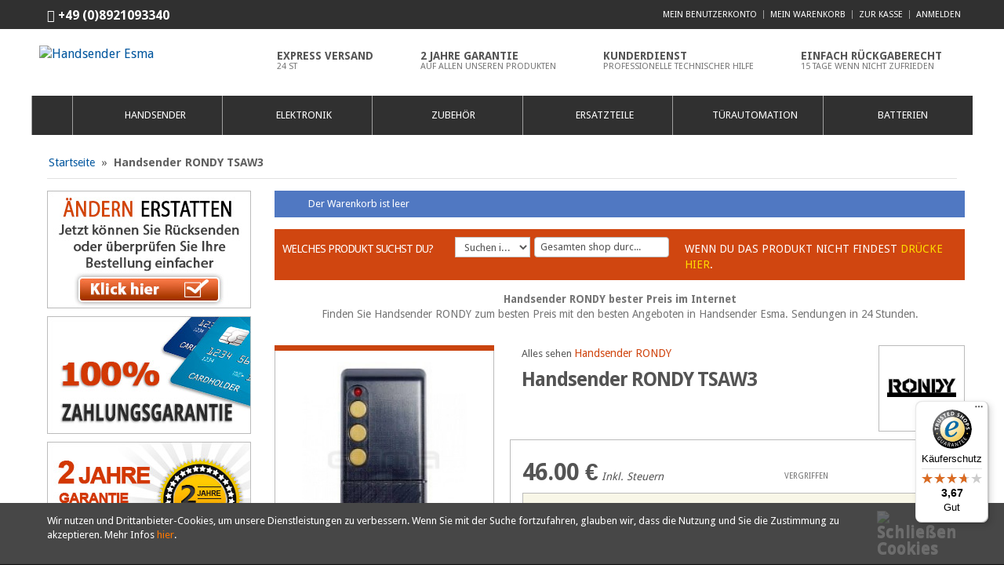

--- FILE ---
content_type: text/html; charset=UTF-8
request_url: http://www.handsender-esma.com/handsender-rondy-tsaw3/
body_size: 15569
content:
<!doctype html>
<!--[if IE 7]>
<html class="ie ie7">
<![endif]-->
<!--[if IE 8]>
<html class="ie ie8">
<![endif]-->
<!--[if !(IE 7) | !(IE 8) ]><!-->
<html lang="de">
<head>
    <title>Handsender RONDY - Wo zum besten Preis kaufen - Handsender Esma</title>
<meta name="viewport" content="width=device-width, initial-scale=1.0" />
<link href='https://fonts.googleapis.com/css?family=Droid+Sans:400,700' rel='stylesheet' type='text/css'>

<meta http-equiv="Content-Type" content="text/html; charset=utf-8" />
<meta name="description" content="Handsender RONDY - Handsender RONDY Kaufen Sie zum selben Preis der Fachleute - Gelagerte Garagen-Handsender, Sendung in 24/48 Stunden." />
<meta name="keywords" content="Handsender, Fernbedienungs, Fernbedienung, Fernsteuerung, Handsender express, Handsender Hörmann, Handsender Hoermann, Handsender Marantec, Handsender Tousek, Handsender Dickert, Handsender Novoferm, Handsender Cardin, Handsender FAAC, Handsender NICE" />
<meta name="robots" content="INDEX,FOLLOW" />
<link rel="icon" href="http://www.handsender-esma.com/media/favicon/stores/6/favicon_1.ico" type="image/x-icon" />
<link rel="shortcut icon" href="http://www.handsender-esma.com/media/favicon/stores/6/favicon_1.ico" type="image/x-icon" />
<!--[if lt IE 7]>
<script type="text/javascript">
//<![CDATA[
    var BLANK_URL = 'http://www.handsender-esma.com/js/blank.html';
    var BLANK_IMG = 'http://www.handsender-esma.com/js/spacer.gif';
//]]>
</script>
<![endif]-->
<link rel="stylesheet" type="text/css" href="http://www.handsender-esma.com/media/css/db9890133600fd9f96b8e4c050901ef5.css" />
<link rel="stylesheet" type="text/css" href="http://www.handsender-esma.com/media/css/09bec4e37886e991bf515f67d64b7916.css" media="all" />
<link rel="stylesheet" type="text/css" href="http://www.handsender-esma.com/media/css/2004f4567c151cf84c744106d088eb42.css" media="print" />
<script type="text/javascript" src="http://www.handsender-esma.com/media/js/63c38b5317ad6e9c4db33826aec7dcf2.js"></script>
<script type="text/javascript" src="http://www.handsender-esma.com/media/js/8138537a60ac79e4766beb6c9e394793.js" data-group="js001"></script>
<link rel="canonical" href="http://www.handsender-esma.com/handsender-rondy-tsaw3/" />
<!--[if lte IE 9]>
<link rel="stylesheet" type="text/css" href="http://www.handsender-esma.com/media/css/8fc1762313bb2315d0a4180206e9f4a6.css" media="all" />
<script type="text/javascript" src="http://www.handsender-esma.com/media/js/750227b401c216d2e6321509d6ec265f.js"></script>
<![endif]-->
<!--[if lt IE 8]>
<link rel="stylesheet" type="text/css" href="http://www.handsender-esma.com/media/css/3f0128ddfdd402954ec18336949f7190.css" media="all" />
<![endif]-->
<!--[if lt IE 7]>
<script type="text/javascript" src="http://www.handsender-esma.com/media/js/0da60a3d1ca02daf63d7df7ae1d81302.js"></script>
<![endif]-->
<script type="text/javascript">//<![CDATA[
        var Translator = new Translate({"Please select an option.":"Bitte w\u00e4hlen Sie eine Option.","This is a required field.":"Dies ist ein Pflichtfeld.","Please enter a valid number in this field.":"Bitte geben Sie eine g\u00fcltige Nummer in dieses Feld ein.","The value is not within the specified range.":"Der Wert ist nicht innerhalb des erlaubten Bereichs.","Please use letters only (a-z or A-Z) in this field.":"Bitte verwenden Sie nur die Zeichen (a-z oder A-Z) in diesem Feld.","Please use only letters (a-z), numbers (0-9) or underscore(_) in this field, first character should be a letter.":"Bitte benutzen Sie nur Buchstaben (a-z), Ziffern (0-9) oder Unterstriche (_) in diesem Feld, das erste Zeichen sollte ein Buchstabe sein.","Please use only letters (a-z or A-Z) or numbers (0-9) only in this field. No spaces or other characters are allowed.":"Bitte tragen Sie nur Buchstaben (a-z oder A-Z), bzw. Zahlen (0-9) in dieses Feld ein. Keine Freizeichen oder andere Zeichen sind erlaubt.","Please use only letters (a-z or A-Z) or numbers (0-9) or spaces and # only in this field.":"Bitte verwenden Sie nur Buchstaben (a-z oder A-Z), Zahlen (0-9)  und Freizeichen oder # f\u00fcr dieses Feld verwenden.","Please enter a valid phone number. For example (123) 456-7890 or 123-456-7890.":"Bitte geben Sie eine g\u00fcltige Telefonnummer ein. Zum Beispiel (123) 456-7890 oder 123-456-7890.","Please enter a valid fax number. For example (123) 456-7890 or 123-456-7890.":"Bitte tragen Sie eine g\u00fcltige Faxnummer ein. Zum Beispiel (123) 456-7890 oder 123-456-7890.","Please enter a valid date.":"Bitte geben Sie ein g\u00fcltiges Datum ein.","Please enter a valid email address. For example johndoe@domain.com.":"Bitte geben Sie eine g\u00fcltige E-Mail Adresse ein. Zum Beispiel johndoe@domain.de.","Please use only visible characters and spaces.":"Bitte nur sichtbare Zeichen verwenden.","Please enter 7 or more characters. Password should contain both numeric and alphabetic characters.":"Bitte geben Sie 7 oder mehr Zeichen ein. Ein Passwort sollte sowohl aus Ziffern wie aus Buchstaben bestehen.","Please make sure your passwords match.":"Bitte stellen Sie sicher, dass Ihre Passw\u00f6rter \u00fcbereinstimmen.","Please enter a valid URL. Protocol is required (http:\/\/, https:\/\/ or ftp:\/\/)":"Bitte geben Sie eine g\u00fcltige URL ein. M\u00f6gliche Protokolle (http:\/\/, https:\/\/ or ftp:\/\/)","Please enter a valid URL. For example http:\/\/www.example.com or www.example.com":"Bitte geben Sie eine g\u00fcltige URL ein. Zum Beispiel http:\/\/www.beispiel.de oder www.beispiel.de","Please enter a valid XML-identifier. For example something_1, block5, id-4.":"Bitte geben Sie einen g\u00fcltigen XML-Identifizierer an. Zum Beispiel irgendetwas_1, block5, id-4.","Please enter a valid social security number. For example 123-45-6789.":"Bitte geben Sie eine g\u00fcltige Sozialversicherungsnummer ein. Zum Beispiel 123-45-6789.","Please enter a valid zip code. For example 90602 or 90602-1234.":"Bitte geben Sie eine g\u00fcltige Postleitzahl ein. Zum Beispiel 21335.","Please enter a valid zip code.":"Bitte geben Sie eine g\u00fcltige Postleitzahl ein.","Please use this date format: dd\/mm\/yyyy. For example 17\/03\/2006 for the 17th of March, 2006.":"Bitte benutzen Sie dieses Datumsformat: tt\/mm\/jjjj. Zum Beispiel 17\/03\/2006 f\u00fcr den 17. M\u00e4rz 2006.","Please enter a valid $ amount. For example $100.00.":"Bitte geben Sie einen g\u00fcltigen Betrag ein. Zum Beispiel 100,00 \u20ac.","Please select one of the above options.":"Bitte w\u00e4hlen Sie eine der oberen Optionen.","Please select one of the options.":"Bitte w\u00e4hlen Sie eine der Optionen.","Please select State\/Province.":"Bitte Land\/Bundesland w\u00e4hlen.","Please enter a number greater than 0 in this field.":"Bitte geben Sie eine Zahl gr\u00f6\u00dfer 0 in dieses Feld ein.","Please enter a number 0 or greater in this field.":"Bitte tragen Sie eine Zahl 0 oder gr\u00f6\u00dfer in dieses Feld ein.","Please enter a valid credit card number.":"Bitte geben Sie eine g\u00fcltige Kreditkartennummer ein.","Incorrect credit card expiration date.":"Falsches Kreditkarten Ablaufdatum.","Please enter a valid credit card verification number.":"Bitte tragen Sie eine g\u00fcltige Kreditkarten-Pr\u00fcfnummer ein.","Please use only letters (a-z or A-Z), numbers (0-9) or underscore(_) in this field, first character should be a letter.":"Bitte nur Buchstaben (a-z or A-Z), Zahlen (0-9) oder Unterstriche(_) in diesem Feld verwenden, das erste Zeichen sollte ein Buchstabe sein.","Text length does not satisfy specified text range.":"Text L\u00e4nge entspricht nicht der gesetzten Bereichs.","Please enter a number lower than 100.":"Bitte tragen Sie eine Zahl ein die niedriger wie 100 ist.","Please wait, loading...":"Bitte warten, wird geladen...","This date is a required value.":"Das Datum ist eine ben\u00f6tigte Angabe.","Complete":"Vollst\u00e4ndig","Add Products":"Artikel hinzuf\u00fcgen","Please choose to register or to checkout as a guest":"Bitte registrieren Sie sich, oder gehen Sie als Gast zur Kasse","Please specify shipping method.":"Bitte bestimmen Sie die Versandart.","Your order cannot be completed at this time as there is no payment methods available for it.":"Ihre Bestellung kann momentan nicht abgeschlossen werden, da keine Bezahlmethoden daf\u00fcr verf\u00fcgbar sind.","Please specify payment method.":"Bitte bestimmen Sie die Bezahlmethode.","Add to Cart":"Jetzt Bestellen","In Stock":"Auf Lager","Out of Stock":"Ausverkauft"});
        //]]></script><!-- Google Tag Manager -->
<script>(function(w,d,s,l,i){w[l]=w[l]||[];w[l].push({'gtm.start':
new Date().getTime(),event:'gtm.js'});var f=d.getElementsByTagName(s)[0],
j=d.createElement(s),dl=l!='dataLayer'?'&l='+l:'';j.async=true;j.src=
'//www.googletagmanager.com/gtm.js?id='+i+dl;f.parentNode.insertBefore(j,f);
})(window,document,'script','dataLayer','GTM-TZVRQT');</script>
<!-- End Google Tag Manager -->



<!-- Google Ads -->
<!-- Google tag (gtag.js) -->
<script async src="https://www.googletagmanager.com/gtag/js?id=AW-928194575"></script>
<script>
  window.dataLayer = window.dataLayer || [];
  function gtag(){dataLayer.push(arguments);}
  gtag('js', new Date());

  gtag('config', 'AW-928194575');
</script>
<!-- End Google Ads -->



<!-- Código de seguimiento para Bing Ads -->
<script type="text/javascript">(function(w,d,t,r,u){var f,n,i;w[u]=w[u]||[],f=function(){var o={ti:"5190454"};o.q=w[u],w[u]=new UET(o),w[u].push("pageLoad")},n=d.createElement(t),n.src=r,n.async=1,n.onload=n.onreadystatechange=function(){var s=this.readyState;s&&s!=="loaded"&&s!=="complete"||(f(),n.onload=n.onreadystatechange=null)},i=d.getElementsByTagName(t)[0],i.parentNode.insertBefore(n,i)})(window,document,"script","//bat.bing.com/bat.js","uetq");</script>
<noscript><img src="//bat.bing.com/action/0?ti=5190454&Ver=2" height="0" width="0" style="display:none; visibility: hidden;" /></noscript>
<!-- Código de seguimiento para Bing Ads -->
</head>

<body class=" catalog-product-view catalog-product-view product-handsender-rondy-tsaw3" itemscope itemtype="http://schema.org/WebPage">
    
    <!-- Google Code para etiquetas de remarketing -->
    
            <script type="text/javascript">
            var google_tag_params = {
            ecomm_prodid: 'RONDY - TSAW3',
            ecomm_pagetype: 'product',
            ecomm_totalvalue: '46'
            
            };
        </script>
    
    <script type="text/javascript">
        /* <![CDATA[ */
        var google_conversion_id = 1017051287;
        var google_custom_params = window.google_tag_params;
        var google_remarketing_only = true;
        /* ]]> */
    </script>
    <script type="text/javascript" src="//www.googleadservices.com/pagead/conversion.js"></script>
    <noscript>
        <div style="display:inline;">
        <img height="1" width="1" style="border-style:none;" alt="" src="//googleads.g.doubleclick.net/pagead/viewthroughconversion/1017051287/?value=0&amp;guid=ON&amp;script=0"/>
        </div>
    </noscript>

        <!-- BEGIN GOOGLE ANALYTICS CODE -->
    <script type="text/javascript">
    //<![CDATA[
        var _gaq = _gaq || [];
        
_gaq.push(['_setAccount', 'UA-15630790-17']);

_gaq.push(['_trackPageview']);
        
        (function() {
            var ga = document.createElement('script'); ga.type = 'text/javascript'; ga.async = true;
            //ga.src = ('https:' == document.location.protocol ? 'https://ssl' : 'http://www') + '.google-analytics.com/ga.js';
            ga.src = ('https:' == document.location.protocol ? 'https://' : 'http://') + 'stats.g.doubleclick.net/dc.js';
            var s = document.getElementsByTagName('script')[0]; s.parentNode.insertBefore(ga, s);
        })();

    //]]>
    </script>
    <!-- END GOOGLE ANALYTICS CODE -->
    <div id="wrapper">
      <!-- Push Wrapper -->
        <div class="mp-pusher" id="mp-pusher">
            <!-- mp-menu -->
            
<div class="nav_menu container">
  <div class="nav_bar">
    <nav id="mp-menu" class="mp-menu">
      <div class="mp-level clearfix">
        <h2 class="icon icon-world">Categories</h2>
        <ul id="menu-parent">
          <!-- Home -->
          <li id="mp-home" class="">
            <a class="icon icon-home" href="http://www.handsender-esma.com/">Home</a>
          </li>

                              
          <!-- Level 1 -->
          <li id="mp-mando" class="mp-width mp-gen icon icon-arrow-left item ">
            <a class="icon icon-mando" href="http://www.handsender-esma.com/handsender/"><span class="bubble"><span class="bubble_cell">Handsender</span></span></a>
          </li>

                              
          <!-- Level 1 -->
          <li id="mp-electro" class="mp-width mp-gen icon icon-arrow-left item ">
            <a class="icon icon-electro" href="http://www.handsender-esma.com/elektronik/"><span class="bubble"><span class="bubble_cell">Elektronik</span></span></a>
            <div class="mp-level">
              <h2 class="icon icon-electro">Elektronik</h2>
              <a class="mp-back" href="#">Zurück</a>
              <ul>
                
                                                    <li class="item">

                  
                  <div class="bubble">
                    <div class="bubble_cell">
                      <a href="http://www.handsender-esma.com/elektronik/funk-sets/">Funk-Sets</a>
                    </div>
                  </div>
                  <div class="mp-line"></div>
                  <a class="mp-image" href="http://www.handsender-esma.com/elektronik/funk-sets/"><img alt="Funk-Sets" src="http://www.handsender-esma.com/media/catalog/category/KIT-Ho_rmann-HET-24-868-BS-500x500.jpg"/></a>
                  <div class="mp-separator"></div>
                  </li>

                                                    <li class="item">

                  
                  <div class="bubble">
                    <div class="bubble_cell">
                      <a href="http://www.handsender-esma.com/elektronik/funkempfanger/">Funkempfänger</a>
                    </div>
                  </div>
                  <div class="mp-line"></div>
                  <a class="mp-image" href="http://www.handsender-esma.com/elektronik/funkempfanger/"><img alt="Funkempfänger" src="http://www.handsender-esma.com/media/catalog/category/BFT-CLONIX-2E-500x500.jpg"/></a>
                  <div class="mp-separator"></div>
                  </li>

                                                    <li class="item">

                  
                  <div class="bubble">
                    <div class="bubble_cell">
                      <a href="http://www.handsender-esma.com/elektronik/lichtschranken/">Lichtschranken</a>
                    </div>
                  </div>
                  <div class="mp-line"></div>
                  <a class="mp-image" href="http://www.handsender-esma.com/elektronik/lichtschranken/"><img alt="Lichtschranken" src="http://www.handsender-esma.com/media/catalog/category/Faac-xp-15-wireless-500x500.jpg"/></a>
                  <div class="mp-separator"></div>
                  </li>

                                                    <li class="item">

                  
                  <div class="bubble">
                    <div class="bubble_cell">
                      <a href="http://www.handsender-esma.com/elektronik/steuerungen/">Steuerungen</a>
                    </div>
                  </div>
                  <div class="mp-line"></div>
                  <a class="mp-image" href="http://www.handsender-esma.com/elektronik/steuerungen/"><img alt="Steuerungen" src="http://www.handsender-esma.com/media/catalog/category/Came-ZM3E-500x500.jpg"/></a>
                  <div class="mp-separator"></div>
                  </li>

                
              </ul>
            </div>
          </li>

                              
          <!-- Level 1 -->
          <li id="mp-accesorio" class="mp-width mp-list icon icon-arrow-left item ">
            <a class="icon icon-accesorio" href="http://www.handsender-esma.com/zubehor/"><span class="bubble"><span class="bubble_cell">Zubehör</span></span></a>
            <div class="mp-level">
              <h2 class="icon icon-accesorio">Zubehör</h2>
              <a class="mp-back" href="#">Zurück</a>
              <ul>
                <!-- Level 2 -->
                
                                                    <li class="item">
                    
                    <div class="mp-l-brd clearfix">
                      <a class="mp-l-img" href="http://www.handsender-esma.com/zubehor/zubehor-aprimatic/">
                        <span class="bubble">
                          <span class="bubble_cell">
                            <img alt="" src="http://www.handsender-esma.com/media/catalog/category/aprimatic_1.jpg"/>
                          </span>
                        </span>
                      </a>
                      <a class="mp-l-txt" href="http://www.handsender-esma.com/zubehor/zubehor-aprimatic/">
                        <span class="bubble">
                          <span class="bubble_cell">
                            Zubehör APRIMATIC                          </span>
                        </span>
                      </a>
                    </div>
                  </li>

                                                                      <li class="item">
                    
                    <div class="mp-l-brd clearfix">
                      <a class="mp-l-img" href="http://www.handsender-esma.com/zubehor/zubehor-bft/">
                        <span class="bubble">
                          <span class="bubble_cell">
                            <img alt="" src="http://www.handsender-esma.com/media/catalog/category/bft_1.jpg"/>
                          </span>
                        </span>
                      </a>
                      <a class="mp-l-txt" href="http://www.handsender-esma.com/zubehor/zubehor-bft/">
                        <span class="bubble">
                          <span class="bubble_cell">
                            Zubehör BFT                          </span>
                        </span>
                      </a>
                    </div>
                  </li>

                                                    <li class="item">
                    
                    <div class="mp-l-brd clearfix">
                      <a class="mp-l-img" href="http://www.handsender-esma.com/zubehor/zubehor-came/">
                        <span class="bubble">
                          <span class="bubble_cell">
                            <img alt="" src="http://www.handsender-esma.com/media/catalog/category/came_1.jpg"/>
                          </span>
                        </span>
                      </a>
                      <a class="mp-l-txt" href="http://www.handsender-esma.com/zubehor/zubehor-came/">
                        <span class="bubble">
                          <span class="bubble_cell">
                            Zubehör CAME                          </span>
                        </span>
                      </a>
                    </div>
                  </li>

                                                    <li class="item">
                    
                    <div class="mp-l-brd clearfix">
                      <a class="mp-l-img" href="http://www.handsender-esma.com/zubehor/zubehor-clemsa/">
                        <span class="bubble">
                          <span class="bubble_cell">
                            <img alt="" src="http://www.handsender-esma.com/media/catalog/category/clemsa_1.jpg"/>
                          </span>
                        </span>
                      </a>
                      <a class="mp-l-txt" href="http://www.handsender-esma.com/zubehor/zubehor-clemsa/">
                        <span class="bubble">
                          <span class="bubble_cell">
                            Zubehör CLEMSA                          </span>
                        </span>
                      </a>
                    </div>
                  </li>

                                                    <li class="item">
                    
                    <div class="mp-l-brd clearfix">
                      <a class="mp-l-img" href="http://www.handsender-esma.com/zubehor/zubehor-erreka/">
                        <span class="bubble">
                          <span class="bubble_cell">
                            <img alt="" src="http://www.handsender-esma.com/media/catalog/category/erreka_1.jpg"/>
                          </span>
                        </span>
                      </a>
                      <a class="mp-l-txt" href="http://www.handsender-esma.com/zubehor/zubehor-erreka/">
                        <span class="bubble">
                          <span class="bubble_cell">
                            Zubehör ERREKA                          </span>
                        </span>
                      </a>
                    </div>
                  </li>

                                                    <li class="item">
                    
                    <div class="mp-l-brd clearfix">
                      <a class="mp-l-img" href="http://www.handsender-esma.com/zubehor/zubehor-faac/">
                        <span class="bubble">
                          <span class="bubble_cell">
                            <img alt="" src="http://www.handsender-esma.com/media/catalog/category/faac_1.jpg"/>
                          </span>
                        </span>
                      </a>
                      <a class="mp-l-txt" href="http://www.handsender-esma.com/zubehor/zubehor-faac/">
                        <span class="bubble">
                          <span class="bubble_cell">
                            Zubehör FAAC                          </span>
                        </span>
                      </a>
                    </div>
                  </li>

                                                    <li class="item">
                    
                    <div class="mp-l-brd clearfix">
                      <a class="mp-l-img" href="http://www.handsender-esma.com/zubehor/zubehor-hormann/">
                        <span class="bubble">
                          <span class="bubble_cell">
                            <img alt="" src="http://www.handsender-esma.com/media/catalog/category/hormann_2.jpg"/>
                          </span>
                        </span>
                      </a>
                      <a class="mp-l-txt" href="http://www.handsender-esma.com/zubehor/zubehor-hormann/">
                        <span class="bubble">
                          <span class="bubble_cell">
                            Zubehör HORMANN                          </span>
                        </span>
                      </a>
                    </div>
                  </li>

                                                    <li class="item">
                    
                    <div class="mp-l-brd clearfix">
                      <a class="mp-l-img" href="http://www.handsender-esma.com/zubehor/zubehor-king-gates/">
                        <span class="bubble">
                          <span class="bubble_cell">
                            <img alt="" src="http://www.handsender-esma.com/media/catalog/category/king-gates_1.jpg"/>
                          </span>
                        </span>
                      </a>
                      <a class="mp-l-txt" href="http://www.handsender-esma.com/zubehor/zubehor-king-gates/">
                        <span class="bubble">
                          <span class="bubble_cell">
                            Zubehör KING-GATES                          </span>
                        </span>
                      </a>
                    </div>
                  </li>

                                                    <li class="item">
                    
                    <div class="mp-l-brd clearfix">
                      <a class="mp-l-img" href="http://www.handsender-esma.com/zubehor/zubehor-life/">
                        <span class="bubble">
                          <span class="bubble_cell">
                            <img alt="" src="http://www.handsender-esma.com/media/catalog/category/life_3.jpg"/>
                          </span>
                        </span>
                      </a>
                      <a class="mp-l-txt" href="http://www.handsender-esma.com/zubehor/zubehor-life/">
                        <span class="bubble">
                          <span class="bubble_cell">
                            Zubehör LIFE                          </span>
                        </span>
                      </a>
                    </div>
                  </li>

                                                    <li class="item">
                    
                    <div class="mp-l-brd clearfix">
                      <a class="mp-l-img" href="http://www.handsender-esma.com/zubehor/zubehor-marantec/">
                        <span class="bubble">
                          <span class="bubble_cell">
                            <img alt="" src="http://www.handsender-esma.com/media/catalog/category/marantec_1.jpg"/>
                          </span>
                        </span>
                      </a>
                      <a class="mp-l-txt" href="http://www.handsender-esma.com/zubehor/zubehor-marantec/">
                        <span class="bubble">
                          <span class="bubble_cell">
                            Zubehör MARANTEC                          </span>
                        </span>
                      </a>
                    </div>
                  </li>

                                                    <li class="item">
                    
                    <div class="mp-l-brd clearfix">
                      <a class="mp-l-img" href="http://www.handsender-esma.com/zubehor/zubehor-mean-well/">
                        <span class="bubble">
                          <span class="bubble_cell">
                            <img alt="" src="http://www.handsender-esma.com/media/catalog/category/meal_well.jpg"/>
                          </span>
                        </span>
                      </a>
                      <a class="mp-l-txt" href="http://www.handsender-esma.com/zubehor/zubehor-mean-well/">
                        <span class="bubble">
                          <span class="bubble_cell">
                            Zubehör MEAN WELL                          </span>
                        </span>
                      </a>
                    </div>
                  </li>

                                                    <li class="item">
                    
                    <div class="mp-l-brd clearfix">
                      <a class="mp-l-img" href="http://www.handsender-esma.com/zubehor/zubehor-nice/">
                        <span class="bubble">
                          <span class="bubble_cell">
                            <img alt="" src="http://www.handsender-esma.com/media/catalog/category/nice_3_3.jpg"/>
                          </span>
                        </span>
                      </a>
                      <a class="mp-l-txt" href="http://www.handsender-esma.com/zubehor/zubehor-nice/">
                        <span class="bubble">
                          <span class="bubble_cell">
                            Zubehör NICE                          </span>
                        </span>
                      </a>
                    </div>
                  </li>

                                                    <li class="item">
                    
                    <div class="mp-l-brd clearfix">
                      <a class="mp-l-img" href="http://www.handsender-esma.com/zubehor/zubehor-roger/">
                        <span class="bubble">
                          <span class="bubble_cell">
                            <img alt="" src="http://www.handsender-esma.com/media/catalog/category/roger_1.jpg"/>
                          </span>
                        </span>
                      </a>
                      <a class="mp-l-txt" href="http://www.handsender-esma.com/zubehor/zubehor-roger/">
                        <span class="bubble">
                          <span class="bubble_cell">
                            Zubehör ROGER                          </span>
                        </span>
                      </a>
                    </div>
                  </li>

                                                    <li class="item">
                    
                    <div class="mp-l-brd clearfix">
                      <a class="mp-l-img" href="http://www.handsender-esma.com/zubehor/zubehor-rosslare/">
                        <span class="bubble">
                          <span class="bubble_cell">
                            <img alt="" src="http://www.handsender-esma.com/media/catalog/category/rosslare.jpg"/>
                          </span>
                        </span>
                      </a>
                      <a class="mp-l-txt" href="http://www.handsender-esma.com/zubehor/zubehor-rosslare/">
                        <span class="bubble">
                          <span class="bubble_cell">
                            Zubehör ROSSLARE                          </span>
                        </span>
                      </a>
                    </div>
                  </li>

                                                    <li class="item">
                    
                    <div class="mp-l-brd clearfix">
                      <a class="mp-l-img" href="http://www.handsender-esma.com/zubehor/zubehor-seav/">
                        <span class="bubble">
                          <span class="bubble_cell">
                            <img alt="" src="http://www.handsender-esma.com/media/catalog/category/seav_1.jpg"/>
                          </span>
                        </span>
                      </a>
                      <a class="mp-l-txt" href="http://www.handsender-esma.com/zubehor/zubehor-seav/">
                        <span class="bubble">
                          <span class="bubble_cell">
                            Zubehör SEAV                          </span>
                        </span>
                      </a>
                    </div>
                  </li>

                                                    <li class="item">
                    
                    <div class="mp-l-brd clearfix">
                      <a class="mp-l-img" href="http://www.handsender-esma.com/zubehor/zubehor-somfy/">
                        <span class="bubble">
                          <span class="bubble_cell">
                            <img alt="" src="http://www.handsender-esma.com/media/catalog/category/somfy_1.jpg"/>
                          </span>
                        </span>
                      </a>
                      <a class="mp-l-txt" href="http://www.handsender-esma.com/zubehor/zubehor-somfy/">
                        <span class="bubble">
                          <span class="bubble_cell">
                            Zubehör SOMFY                          </span>
                        </span>
                      </a>
                    </div>
                  </li>

                                                    <li class="item">
                    
                    <div class="mp-l-brd clearfix">
                      <a class="mp-l-img" href="http://www.handsender-esma.com/zubehor/zubehor-tousek/">
                        <span class="bubble">
                          <span class="bubble_cell">
                            <img alt="" src="http://www.handsender-esma.com/media/catalog/category/tousek_1.jpg"/>
                          </span>
                        </span>
                      </a>
                      <a class="mp-l-txt" href="http://www.handsender-esma.com/zubehor/zubehor-tousek/">
                        <span class="bubble">
                          <span class="bubble_cell">
                            Zubehör TOUSEK                          </span>
                        </span>
                      </a>
                    </div>
                  </li>

                                                    <li class="item">
                    
                    <div class="mp-l-brd clearfix">
                      <a class="mp-l-img" href="http://www.handsender-esma.com/zubehor/zubehor-v2/">
                        <span class="bubble">
                          <span class="bubble_cell">
                            <img alt="" src="http://www.handsender-esma.com/media/catalog/category/esma.jpg"/>
                          </span>
                        </span>
                      </a>
                      <a class="mp-l-txt" href="http://www.handsender-esma.com/zubehor/zubehor-v2/">
                        <span class="bubble">
                          <span class="bubble_cell">
                            Zubehör V2                          </span>
                        </span>
                      </a>
                    </div>
                  </li>

                              </ul>
            </div>
          </li>

                              
          <!-- Level 1 -->
          <li id="mp-repuesto" class="mp-width mp-list icon icon-arrow-left item ">
            <a class="icon icon-repuesto" href="http://www.handsender-esma.com/ersatzteile/"><span class="bubble"><span class="bubble_cell">Ersatzteile</span></span></a>
            <div class="mp-level">
              <h2 class="icon icon-repuesto">Ersatzteile</h2>
              <a class="mp-back" href="#">Zurück</a>
              <ul>
                <!-- Level 2 -->
                
                                                    <li class="item">
                    
                    <div class="mp-l-brd clearfix">
                      <a class="mp-l-img" href="http://www.handsender-esma.com/ersatzteile/ersatzteile-aprimatic/">
                        <span class="bubble">
                          <span class="bubble_cell">
                            <img alt="" src="http://www.handsender-esma.com/media/catalog/category/aprimatic_2.jpg"/>
                          </span>
                        </span>
                      </a>
                      <a class="mp-l-txt" href="http://www.handsender-esma.com/ersatzteile/ersatzteile-aprimatic/">
                        <span class="bubble">
                          <span class="bubble_cell">
                            Ersatzteile APRIMATIC                          </span>
                        </span>
                      </a>
                    </div>
                  </li>

                                                    <li class="item">
                    
                    <div class="mp-l-brd clearfix">
                      <a class="mp-l-img" href="http://www.handsender-esma.com/ersatzteile/ersatzteile-beninca/">
                        <span class="bubble">
                          <span class="bubble_cell">
                            <img alt="" src="http://www.handsender-esma.com/media/catalog/category/beninca_1.jpg"/>
                          </span>
                        </span>
                      </a>
                      <a class="mp-l-txt" href="http://www.handsender-esma.com/ersatzteile/ersatzteile-beninca/">
                        <span class="bubble">
                          <span class="bubble_cell">
                            Ersatzteile BENINCA                          </span>
                        </span>
                      </a>
                    </div>
                  </li>

                                                    <li class="item">
                    
                    <div class="mp-l-brd clearfix">
                      <a class="mp-l-img" href="http://www.handsender-esma.com/ersatzteile/ersatzteile-bft/">
                        <span class="bubble">
                          <span class="bubble_cell">
                            <img alt="" src="http://www.handsender-esma.com/media/catalog/category/bft_2.jpg"/>
                          </span>
                        </span>
                      </a>
                      <a class="mp-l-txt" href="http://www.handsender-esma.com/ersatzteile/ersatzteile-bft/">
                        <span class="bubble">
                          <span class="bubble_cell">
                            Ersatzteile BFT                          </span>
                        </span>
                      </a>
                    </div>
                  </li>

                                                    <li class="item">
                    
                    <div class="mp-l-brd clearfix">
                      <a class="mp-l-img" href="http://www.handsender-esma.com/ersatzteile/ersatzteile-came/">
                        <span class="bubble">
                          <span class="bubble_cell">
                            <img alt="" src="http://www.handsender-esma.com/media/catalog/category/came_2.jpg"/>
                          </span>
                        </span>
                      </a>
                      <a class="mp-l-txt" href="http://www.handsender-esma.com/ersatzteile/ersatzteile-came/">
                        <span class="bubble">
                          <span class="bubble_cell">
                            Ersatzteile CAME                          </span>
                        </span>
                      </a>
                    </div>
                  </li>

                                                    <li class="item">
                    
                    <div class="mp-l-brd clearfix">
                      <a class="mp-l-img" href="http://www.handsender-esma.com/ersatzteile/ersatzteile-cardin/">
                        <span class="bubble">
                          <span class="bubble_cell">
                            <img alt="" src="http://www.handsender-esma.com/media/catalog/category/cardin_1.jpg"/>
                          </span>
                        </span>
                      </a>
                      <a class="mp-l-txt" href="http://www.handsender-esma.com/ersatzteile/ersatzteile-cardin/">
                        <span class="bubble">
                          <span class="bubble_cell">
                            Ersatzteile CARDIN                          </span>
                        </span>
                      </a>
                    </div>
                  </li>

                                                    <li class="item">
                    
                    <div class="mp-l-brd clearfix">
                      <a class="mp-l-img" href="http://www.handsender-esma.com/ersatzteile/ersatzteile-clemsa/">
                        <span class="bubble">
                          <span class="bubble_cell">
                            <img alt="" src="http://www.handsender-esma.com/media/catalog/category/clemsa_2.jpg"/>
                          </span>
                        </span>
                      </a>
                      <a class="mp-l-txt" href="http://www.handsender-esma.com/ersatzteile/ersatzteile-clemsa/">
                        <span class="bubble">
                          <span class="bubble_cell">
                            Ersatzteile CLEMSA                          </span>
                        </span>
                      </a>
                    </div>
                  </li>

                                                    <li class="item">
                    
                    <div class="mp-l-brd clearfix">
                      <a class="mp-l-img" href="http://www.handsender-esma.com/ersatzteile/ersatzteile-ditec/">
                        <span class="bubble">
                          <span class="bubble_cell">
                            <img alt="" src="http://www.handsender-esma.com/media/catalog/category/ditec_1.jpg"/>
                          </span>
                        </span>
                      </a>
                      <a class="mp-l-txt" href="http://www.handsender-esma.com/ersatzteile/ersatzteile-ditec/">
                        <span class="bubble">
                          <span class="bubble_cell">
                            Ersatzteile DITEC                          </span>
                        </span>
                      </a>
                    </div>
                  </li>

                                                    <li class="item">
                    
                    <div class="mp-l-brd clearfix">
                      <a class="mp-l-img" href="http://www.handsender-esma.com/ersatzteile/ersatzteile-erreka/">
                        <span class="bubble">
                          <span class="bubble_cell">
                            <img alt="" src="http://www.handsender-esma.com/media/catalog/category/erreka_3.jpg"/>
                          </span>
                        </span>
                      </a>
                      <a class="mp-l-txt" href="http://www.handsender-esma.com/ersatzteile/ersatzteile-erreka/">
                        <span class="bubble">
                          <span class="bubble_cell">
                            Ersatzteile ERREKA                          </span>
                        </span>
                      </a>
                    </div>
                  </li>

                                                    <li class="item">
                    
                    <div class="mp-l-brd clearfix">
                      <a class="mp-l-img" href="http://www.handsender-esma.com/ersatzteile/ersatzteile-faac/">
                        <span class="bubble">
                          <span class="bubble_cell">
                            <img alt="" src="http://www.handsender-esma.com/media/catalog/category/faac_2.jpg"/>
                          </span>
                        </span>
                      </a>
                      <a class="mp-l-txt" href="http://www.handsender-esma.com/ersatzteile/ersatzteile-faac/">
                        <span class="bubble">
                          <span class="bubble_cell">
                            Ersatzteile FAAC                          </span>
                        </span>
                      </a>
                    </div>
                  </li>

                                                    <li class="item">
                    
                    <div class="mp-l-brd clearfix">
                      <a class="mp-l-img" href="http://www.handsender-esma.com/ersatzteile/ersatzteile-fadini/">
                        <span class="bubble">
                          <span class="bubble_cell">
                            <img alt="" src="http://www.handsender-esma.com/media/catalog/category/fadini_2.jpg"/>
                          </span>
                        </span>
                      </a>
                      <a class="mp-l-txt" href="http://www.handsender-esma.com/ersatzteile/ersatzteile-fadini/">
                        <span class="bubble">
                          <span class="bubble_cell">
                            Ersatzteile FADINI                          </span>
                        </span>
                      </a>
                    </div>
                  </li>

                                                    <li class="item">
                    
                    <div class="mp-l-brd clearfix">
                      <a class="mp-l-img" href="http://www.handsender-esma.com/ersatzteile/ersatzteile-genius/">
                        <span class="bubble">
                          <span class="bubble_cell">
                            <img alt="" src="http://www.handsender-esma.com/media/catalog/category/genius_3.jpg"/>
                          </span>
                        </span>
                      </a>
                      <a class="mp-l-txt" href="http://www.handsender-esma.com/ersatzteile/ersatzteile-genius/">
                        <span class="bubble">
                          <span class="bubble_cell">
                            Ersatzteile GENIUS                          </span>
                        </span>
                      </a>
                    </div>
                  </li>

                                                    <li class="item">
                    
                    <div class="mp-l-brd clearfix">
                      <a class="mp-l-img" href="http://www.handsender-esma.com/ersatzteile/ersatzteile-gibidi/">
                        <span class="bubble">
                          <span class="bubble_cell">
                            <img alt="" src="http://www.handsender-esma.com/media/catalog/category/gibidi_2.jpg"/>
                          </span>
                        </span>
                      </a>
                      <a class="mp-l-txt" href="http://www.handsender-esma.com/ersatzteile/ersatzteile-gibidi/">
                        <span class="bubble">
                          <span class="bubble_cell">
                            Ersatzteile GIBIDI                          </span>
                        </span>
                      </a>
                    </div>
                  </li>

                                                    <li class="item">
                    
                    <div class="mp-l-brd clearfix">
                      <a class="mp-l-img" href="http://www.handsender-esma.com/ersatzteile/ersatzteile-hormann/">
                        <span class="bubble">
                          <span class="bubble_cell">
                            <img alt="" src="http://www.handsender-esma.com/media/catalog/category/hormann_3.jpg"/>
                          </span>
                        </span>
                      </a>
                      <a class="mp-l-txt" href="http://www.handsender-esma.com/ersatzteile/ersatzteile-hormann/">
                        <span class="bubble">
                          <span class="bubble_cell">
                            Ersatzteile HÖRMANN                          </span>
                        </span>
                      </a>
                    </div>
                  </li>

                                                    <li class="item">
                    
                    <div class="mp-l-brd clearfix">
                      <a class="mp-l-img" href="http://www.handsender-esma.com/ersatzteile/ersatzteile-king-gates/">
                        <span class="bubble">
                          <span class="bubble_cell">
                            <img alt="" src="http://www.handsender-esma.com/media/catalog/category/king-gates_2.jpg"/>
                          </span>
                        </span>
                      </a>
                      <a class="mp-l-txt" href="http://www.handsender-esma.com/ersatzteile/ersatzteile-king-gates/">
                        <span class="bubble">
                          <span class="bubble_cell">
                            Ersatzteile KING GATES                          </span>
                        </span>
                      </a>
                    </div>
                  </li>

                                                    <li class="item">
                    
                    <div class="mp-l-brd clearfix">
                      <a class="mp-l-img" href="http://www.handsender-esma.com/ersatzteile/ersatzteile-marantec/">
                        <span class="bubble">
                          <span class="bubble_cell">
                            <img alt="" src="http://www.handsender-esma.com/media/catalog/category/marantec_2.jpg"/>
                          </span>
                        </span>
                      </a>
                      <a class="mp-l-txt" href="http://www.handsender-esma.com/ersatzteile/ersatzteile-marantec/">
                        <span class="bubble">
                          <span class="bubble_cell">
                            Ersatzteile MARANTEC                          </span>
                        </span>
                      </a>
                    </div>
                  </li>

                                                    <li class="item">
                    
                    <div class="mp-l-brd clearfix">
                      <a class="mp-l-img" href="http://www.handsender-esma.com/ersatzteile/ersatzteile-motostar/">
                        <span class="bubble">
                          <span class="bubble_cell">
                            <img alt="" src="http://www.handsender-esma.com/media/catalog/category/motostar_1.jpg"/>
                          </span>
                        </span>
                      </a>
                      <a class="mp-l-txt" href="http://www.handsender-esma.com/ersatzteile/ersatzteile-motostar/">
                        <span class="bubble">
                          <span class="bubble_cell">
                            Ersatzteile MOTOSTAR                          </span>
                        </span>
                      </a>
                    </div>
                  </li>

                                                    <li class="item">
                    
                    <div class="mp-l-brd clearfix">
                      <a class="mp-l-img" href="http://www.handsender-esma.com/ersatzteile/ersatzteile-nice/">
                        <span class="bubble">
                          <span class="bubble_cell">
                            <img alt="" src="http://www.handsender-esma.com/media/catalog/category/nice_3_2.jpg"/>
                          </span>
                        </span>
                      </a>
                      <a class="mp-l-txt" href="http://www.handsender-esma.com/ersatzteile/ersatzteile-nice/">
                        <span class="bubble">
                          <span class="bubble_cell">
                            Ersatzteile NICE                          </span>
                        </span>
                      </a>
                    </div>
                  </li>

                                                    <li class="item">
                    
                    <div class="mp-l-brd clearfix">
                      <a class="mp-l-img" href="http://www.handsender-esma.com/ersatzteile/ersatzteile-rib/">
                        <span class="bubble">
                          <span class="bubble_cell">
                            <img alt="" src="http://www.handsender-esma.com/media/catalog/category/rib_1.jpg"/>
                          </span>
                        </span>
                      </a>
                      <a class="mp-l-txt" href="http://www.handsender-esma.com/ersatzteile/ersatzteile-rib/">
                        <span class="bubble">
                          <span class="bubble_cell">
                            Ersatzteile RIB                          </span>
                        </span>
                      </a>
                    </div>
                  </li>

                                                    <li class="item">
                    
                    <div class="mp-l-brd clearfix">
                      <a class="mp-l-img" href="http://www.handsender-esma.com/ersatzteile/ersatzteile-seav/">
                        <span class="bubble">
                          <span class="bubble_cell">
                            <img alt="" src="http://www.handsender-esma.com/media/catalog/category/seav_2.jpg"/>
                          </span>
                        </span>
                      </a>
                      <a class="mp-l-txt" href="http://www.handsender-esma.com/ersatzteile/ersatzteile-seav/">
                        <span class="bubble">
                          <span class="bubble_cell">
                            Ersatzteile SEAV                          </span>
                        </span>
                      </a>
                    </div>
                  </li>

                                                    <li class="item">
                    
                    <div class="mp-l-brd clearfix">
                      <a class="mp-l-img" href="http://www.handsender-esma.com/ersatzteile/ersatzteile-somfy/">
                        <span class="bubble">
                          <span class="bubble_cell">
                            <img alt="" src="http://www.handsender-esma.com/media/catalog/category/somfy_2.jpg"/>
                          </span>
                        </span>
                      </a>
                      <a class="mp-l-txt" href="http://www.handsender-esma.com/ersatzteile/ersatzteile-somfy/">
                        <span class="bubble">
                          <span class="bubble_cell">
                            Ersatzteile SOMFY                          </span>
                        </span>
                      </a>
                    </div>
                  </li>

                                                    <li class="item">
                    
                    <div class="mp-l-brd clearfix">
                      <a class="mp-l-img" href="http://www.handsender-esma.com/ersatzteile/ersatzteile-sommer/">
                        <span class="bubble">
                          <span class="bubble_cell">
                            <img alt="" src="http://www.handsender-esma.com/media/catalog/category/sommer_1.jpg"/>
                          </span>
                        </span>
                      </a>
                      <a class="mp-l-txt" href="http://www.handsender-esma.com/ersatzteile/ersatzteile-sommer/">
                        <span class="bubble">
                          <span class="bubble_cell">
                            Ersatzteile SOMMER                          </span>
                        </span>
                      </a>
                    </div>
                  </li>

                                                    <li class="item">
                    
                    <div class="mp-l-brd clearfix">
                      <a class="mp-l-img" href="http://www.handsender-esma.com/ersatzteile/ersatzteile-telcoma/">
                        <span class="bubble">
                          <span class="bubble_cell">
                            <img alt="" src="http://www.handsender-esma.com/media/catalog/category/telcoma_1.jpg"/>
                          </span>
                        </span>
                      </a>
                      <a class="mp-l-txt" href="http://www.handsender-esma.com/ersatzteile/ersatzteile-telcoma/">
                        <span class="bubble">
                          <span class="bubble_cell">
                            Ersatzteile TELCOMA                          </span>
                        </span>
                      </a>
                    </div>
                  </li>

                                                    <li class="item">
                    
                    <div class="mp-l-brd clearfix">
                      <a class="mp-l-img" href="http://www.handsender-esma.com/ersatzteile/ersatzteile-v2/">
                        <span class="bubble">
                          <span class="bubble_cell">
                            <img alt="" src="http://www.handsender-esma.com/media/catalog/category/esma.jpg"/>
                          </span>
                        </span>
                      </a>
                      <a class="mp-l-txt" href="http://www.handsender-esma.com/ersatzteile/ersatzteile-v2/">
                        <span class="bubble">
                          <span class="bubble_cell">
                            Ersatzteile V2                          </span>
                        </span>
                      </a>
                    </div>
                  </li>

                                                    <li class="item">
                    
                    <div class="mp-l-brd clearfix">
                      <a class="mp-l-img" href="http://www.handsender-esma.com/ersatzteile/ersatzteile-vds/">
                        <span class="bubble">
                          <span class="bubble_cell">
                            <img alt="" src="http://www.handsender-esma.com/media/catalog/category/vds_2.jpg"/>
                          </span>
                        </span>
                      </a>
                      <a class="mp-l-txt" href="http://www.handsender-esma.com/ersatzteile/ersatzteile-vds/">
                        <span class="bubble">
                          <span class="bubble_cell">
                            Ersatzteile VDS                          </span>
                        </span>
                      </a>
                    </div>
                  </li>

                              </ul>
            </div>
          </li>

                                        
             <!-- Level 1 -->
            <li id="mp-motor" class="mp-width mp-gen icon icon-arrow-left item ">
              <a class="icon icon-motor" href="http://www.handsender-esma.com/turautomation/"><span class="bubble"><span class="bubble_cell">Türautomation</span></span></a>
              <div class="mp-level">
                <h2 class="icon icon-motor">Türautomation</h2>
                <a href="#" class="mp-back">Zurück</a>
                <ul>
                  <!-- Level 2 -->
                  
                                                          <li class="item">

                    
                    <div class="bubble">
                      <div class="bubble_cell">
                        <a href="http://www.handsender-esma.com/turautomation/automatisierungskits-fur-turen/">Automatisierungskits für Türen</a>
                      </div>
                    </div>
                    <div class="mp-line"></div>
                    <a class="mp-image" href="http://www.handsender-esma.com/turautomation/automatisierungskits-fur-turen/"><img alt="Automatisierungskits für Türen" src="http://www.handsender-esma.com/media/catalog/category/Automatisierungskits-f_r-T_ren.jpg"/></a>
                    <div class="mp-separator"></div>
                    </li>

                                                          <li class="item">

                    
                    <div class="bubble">
                      <div class="bubble_cell">
                        <a href="http://www.handsender-esma.com/turautomation/motoren-fur-markisen-und-jalousien/">Motoren für Markisen und Jalousien</a>
                      </div>
                    </div>
                    <div class="mp-line"></div>
                    <a class="mp-image" href="http://www.handsender-esma.com/turautomation/motoren-fur-markisen-und-jalousien/"><img alt="Motoren für Markisen und Jalousien" src="http://www.handsender-esma.com/media/catalog/category/volet-roulant_1.jpg"/></a>
                    <div class="mp-separator"></div>
                    </li>

                                                          <li class="item">

                    
                    <div class="bubble">
                      <div class="bubble_cell">
                        <a href="http://www.handsender-esma.com/turautomation/motoren-fur-rollanden-garagentor/">Motoren für Rollanden Garagentor</a>
                      </div>
                    </div>
                    <div class="mp-line"></div>
                    <a class="mp-image" href="http://www.handsender-esma.com/turautomation/motoren-fur-rollanden-garagentor/"><img alt="Motoren für Rollanden Garagentor" src="http://www.handsender-esma.com/media/catalog/category/pujol-evo-200-60-plus-e.jpg"/></a>
                    <div class="mp-separator"></div>
                    </li>

                                                          <li class="item">

                    
                    <div class="bubble">
                      <div class="bubble_cell">
                        <a href="http://www.handsender-esma.com/turautomation/torantriebe/">Torantriebe </a>
                      </div>
                    </div>
                    <div class="mp-line"></div>
                    <a class="mp-image" href="http://www.handsender-esma.com/turautomation/torantriebe/"><img alt="Torantriebe " src="http://www.handsender-esma.com/media/catalog/category/torantriebe_1_1.jpg"/></a>
                    <div class="mp-separator"></div>
                    </li>

                  
                </ul>
              </div>
            </li>
          
                              
          <!-- Level 1 -->
          <li id="mp-pilas" class="mp-width mp-gen icon icon-arrow-left item ">
            <a class="icon icon-pila" href="http://www.handsender-esma.com/batterien/"><span class="bubble"><span class="bubble_cell">Batterien</span></span></a>
          </li>
        </ul>

      </div>
    </nav>
  </div>
</div>

<script>
  /* Reparto del espacio para todos los elementos menos la home */
  var size = jQuery("#menu-parent > li").size()-1;
  var li_width = 95.7/size;
  jQuery("#menu-parent > li.mp-width").css("width", li_width+"%");
</script>
            <!-- /mp-menu -->
            <div class="content">
                <!-- Header -->
                

<div class="header_top">
  <div class="container">
    <div class="row">
      <div class="col-md-13">
                <ul class="social">
<!--<li><span id="c-info"><a class="t_tel" href="tel:+49 (0)8921093340"><em class="fa fa-phone"></em> +49 (0)8921093340</a></span></li>-->
<li class="col-md-10"><a class="t_tel" href="tel:+49 (0)8921093340"><strong><em class="fa fa-phone"></em> +49 (0)8921093340</strong></a></li>
</ul>      </div>
      <div class="col-md-11 user_menu">
      	<a class="user_btn" href="#"><i></i></a>
        <div class="bubble">
          <div class="bubble_cell">
          	<ul class="quick_access list-inline">
                        <li class="first" ><a href="https://www.handsender-esma.com/customer/account/" title="Mein Benutzerkonto" >Mein Benutzerkonto</a></li>
                                <li ><a href="https://www.handsender-esma.com/checkout/cart/" title="Mein Warenkorb" class="top-link-cart">Mein Warenkorb</a></li>
                                <li ><a href="https://www.handsender-esma.com/checkout/" title="Zur Kasse" class="top-link-checkout">Zur Kasse</a></li>
                                <li class=" last" ><a href="https://www.handsender-esma.com/customer/account/login/" title="Anmelden" >Anmelden</a></li>
            </ul>
          </div>
        </div>
      </div>
    </div>
  </div>
</div><!-- /header_top -->
<div class="clearfix"></div>
<div class="header">
  <div class="container">
    <div class="row">
      <div class="col-xs-12 col-sm-9 col-md-4">
        <div class="logo">
          <a href="http://www.handsender-esma.com/" title="Handsender Esma"><img class="img-responsive" alt="Handsender Esma" src="http://www.handsender-esma.com/skin/frontend/default/esma_all_v2/images/logo-ger.png"/></a>
        </div>
      </div>
      <div class="hidden-xs hidden-sm col-md-19 col-md-offset-1">
        <div class="block_claim">
<ul class="list-unstyled row">
<li class="claim_01">
<div class="bubble">
<div class="bubble_cell"><i></i>
<div><span><strong>Express Versand</strong></span> <span>24 ST</span></div>
</div>
</div>
</li>
<li class="claim_02">
<div class="bubble">
<div class="bubble_cell"><i></i>
<div><span><strong>2 Jahre Garantie</strong></span> <span>Auf allen unseren produkten</span></div>
</div>
</div>
</li>
<li class="claim_03">
<div class="bubble">
<div class="bubble_cell"><i></i>
<div><span><strong>Kunderdienst</strong></span> <span>Professionelle technischer hilfe</span></div>
</div>
</div>
</li>
<li class="claim_04">
<div class="bubble">
<div class="bubble_cell"><i></i>
<div><a href="/returns/guest/guest/" title="Andern"><span><strong>Einfach r&uuml;ckgaberecht</strong></span> <span>15 Tage wenn nicht zufrieden</span></a></div>
</div>
</div>
</li>
</ul>
</div>      </div>
    </div>
  </div>
</div>

<div class="block_nav clearfix">
  <a href="#" id="trigger" class="menu-trigger"><i></i></a>
</div>
                <!-- /Header -->

                                <div class="container">
                    
<div class="breadcrumbs">
  <ul>
        <li class="">
            <a href="http://www.handsender-esma.com/" title="Zur Startseite">Startseite</a>
                  <span>»</span>
          </li>
        <li class="">
            <strong> Handsender RONDY TSAW3                                    </strong>
                </li>
      </ul>
</div>
                                        

<script type="text/javascript">
    var optionsPrice = new Product.OptionsPrice([]);
</script>
<div id="messages_product_view"></div>

<!-- Si es descatalogado -->
<div class="row">
  <div class="col-md-18 col-md-push-6 mb_30">
    <!-- block_cart -->
    <div class="block_cart">
	
  <!-- NO hay artículos -->
  
    <div class="summary">
      <i></i><p>Der Warenkorb ist leer</p>
    </div><!-- // Summary -->

  <!-- SI hay artículos -->
  
</div>
    <!-- /block_cart -->
    <div class="search_filter">
        
<div class="row buscador">
    <div class="visible-lg col-lg-6 text" id="text-label">Welches Produkt suchst Du?</div>
    <div class="ol-xs-24 col-md-12 col-lg-8"><style>
.autocomplete strong{color:#D0460E !important;}
</style>
<form id="search_mini_form" action="http://www.handsender-esma.com/catalogsearch/result/" method="get">
    <fieldset>
                <div class="mini-search form-search">
            <div id="searchajaxico" class=""></div>
            <label for="search"></label>
                            
<select name="category" class="ajaxsearch-category-select" style="height:px !important;">
    <option value="">Suchen in...</option>
        	        	        	        	        	        	        	        	        	        	        	        	        	        	        	<option value="89">Batterien</option>
                	        	        	        	        	        	        	        	        	        	        	        	        	        	        	        	        	        	        	        	        	        	        	        	        	        	        	        	        	        	        	        	        	        	        	        	        	        	<option value="83">Elektronik</option>
                	        	        	        	        	<option value="254">Ersatzteile</option>
                	        	        	        	        	        	        	        	        	        	        	        	        	        	        	        	        	        	        	        	        	        	        	        	        	        	        	        	        	        	        	        	        	        	        	        	        	        	        	        	        	        	        	        	        	        	        	        	        	        	        	        	        	        	        	        	        	        	        	        	        	        	        	        	        	        	        	        	        	        	        	        	        	        	        	        	        	        	        	        	        	        	        	        	        	        	        	        	        	        	        	        	        	        	        	        	        	        	        	        	        	        	        	        	        	        	        	        	        	        	        	        	        	        	        	        	        	        	        	        	        	        	        	        	        	        	        	        	        	        	        	        	        	        	        	        	        	        	        	        	        	        	        	        	        	        	        	        	        	        	        	        	        	        	        	        	        	        	        	        	        	        	        	        	        	        	        	        	        	        	        	        	        	        	        	        	        	        	        	        	        	        	        	        	        	        	        	        	        	<option value="3">Handsender</option>
                	        	        	        	        	        	        	        	        	        	        	        	        	        	        	        	        	        	        	        	        	        	        	        	        	        	        	        	        	        	        	        	        	        	        	        	        	        	        	        	        	        	        	        	        	        	        	        	        	        	        	        	        	        	        	        	        	        	        	        	        	        	        	        	        	        	        	        	        	        	        	        	        	        	        	        	        	        	        	        	        	        	        	        	        	        	        	        	        	        	        	        	        	        	        	        	        	        	        	        	        	        	        	        	        	        	        	        	        	        	        	        	        	        	        	        	        	        	        	        	        	        	        	        	        	        	        	        	        	        	        	        	        	        	        	        	        	        	        	        	        	        	        	        	        	        	        	        	        	        	        	        	        	        	        	        	        	        	        	        	        	        	        	        	        	        	        	        	        	        	        	        	        	        	        	        	        	        	        	        	        	        	        	        	        	        	        	        	        	        	        	        	        	        	        	        	        	        	        	        	        	        	        	        	        	<option value="82">Türautomation</option>
                	        	        	        	        	        	        	        	        	<option value="99">Zubehör</option>
                	        	        	        	        	        	        	        	        	        	        	        	        	        	        	        	        	        	        	    </select>
                        <input id="search" type="text" class="input-text" name="q" value="Gesamten shop durchsuchen..." style="width:px !important;height:px !important;"/>
            <button type="submit" title="Suche" class="button search-button"><span><span>Suche</span></span></button>
        </div>
    </fieldset>
</form>
<script type="text/javascript">
//<![CDATA[
        function initAutocomplete(){
        new Autocomplete('search', {
            serviceUrl   : 'http://www.handsender-esma.com/ajaxsearch/',
            enableloader : true,
            minChars     : 3,
            maxHeight    : 300,
            width        : 350,
            searchtext   : 'Gesamten shop durchsuchen...',
            onSelect     : function (value, data) {setLocation(value.url);}
        });
    }
    if (Prototype.Browser.IE) {
        Event.observe(window, 'load', initAutocomplete);
    } else {
        document.observe("dom:loaded", initAutocomplete);
    }
//]]>
</script>
</div>
    <div class="hidden-xs hidden-sm col-md-12 col-lg-10 text" style="padding-left:10px; letter-spacing:0;">Wenn Du das Produkt nicht findest <a href='/kontakt'>drücke hier</a>.</div>
</div>
    </div>
        <div class="seo-content hidden-xs">
        <b>Handsender RONDY bester Preis im Internet</b><br>

Finden Sie Handsender RONDY zum besten Preis mit den besten Angeboten in Handsender Esma. Sendungen in 24 Stunden.    </div>
    <div class="product_view content_detail" itemscope itemtype="http://schema.org/Product">
      <div class="box_detail_product">
        <form action="https://www.handsender-esma.com/checkout/cart/add/uenc/aHR0cDovL3d3dy5oYW5kc2VuZGVyLWVzbWEuY29tL2hhbmRzZW5kZXItcm9uZHktdHNhdzMv/product/863/form_key/ixmA9N2tvpQiWsrj/" method="post" id="product_addtocart_form">

          <div class="no-display">
              <input type="hidden" name="product" value="863" />
              <input type="hidden" name="related_product" id="related-products-field" value="" />
          </div>

          <div class="row match">

            <!-- Imagen -->
            <div class="aside col-xxs-7 col-sm-8">
              <div class="box_white brd_org">
                                                                        <div class="tag-percent-arrow"><span>-8%</span></div>
                                  
                
<div class="product-image">
  <div class="product_image_full">

    
      
      <a class="img_detail_product" data-fancybox-group="gallery" title="Handsender RONDY TSAW3" href="http://www.handsender-esma.com/media/catalog/product/cache/6/image/500x/79e75837fba9333b66c7a6becc88fa51/r/o/rondy-tsaw3_base.jpg" alt="Handsender RONDY TSAW3">
        <img itemprop="image" class="img-responsive cloud-zoom" src="http://www.handsender-esma.com/media/catalog/product/cache/6/image/300x/79e75837fba9333b66c7a6becc88fa51/r/o/rondy-tsaw3_base.jpg" alt="Handsender RONDY TSAW3" data-zoom-image="http://www.handsender-esma.com/media/catalog/product/cache/6/image/600x/79e75837fba9333b66c7a6becc88fa51/r/o/rondy-tsaw3_base.jpg"/>
              </a>

      </div>

  
  
</div>

<script type="text/javascript">
    jQuery.noConflict();
    // Si tamaño es de escritorio
    if(jQuery(window).width() > 991){
      // Zoom
      jQuery(".cloud-zoom").elevateZoom({zoomWindowPosition: "content-zoom", zoomWindowHeight: 300, zoomWindowWidth:400, borderSize: 1, easing:true,lensFadeIn: 200,lensFadeOut: 200,zoomWindowFadeIn: 200,zoomWindowFadeOut: 200,});
    }
</script>
              </div>
            </div>

            <!-- Comprar producto -->
            <div class="col-xs-24 col-sm-16">
              <div id="content-zoom"></div>
              <div class="cab_product mb_10">
                <div class="row alt_main">
                  <div class="col-sm-18">
                    <div class="bubble alt_item box_txt_marca">
                      <div class="bubble_cell">

                                                                                                      
                            
                                                      
                            
                                                      
                            
                                                      
                                                          <div class="view_all">Alles sehen <a href="http://www.handsender-esma.com/handsender/handsender-rondy/">Handsender RONDY</a></div>
                              
                        <h1 itemprop="name">Handsender RONDY TSAW3</h1>

                        <!-- AddThis Button BEGIN -->
                        <div class="addthis_toolbox addthis_default_style ">
                          <a class="addthis_button_preferred_1"></a>
                          <a class="addthis_button_preferred_2"></a>
                          <a class="addthis_button_preferred_3"></a>
                          <a class="addthis_button_preferred_4"></a>
                          <a class="addthis_button_compact"></a>
                          <a class="addthis_counter addthis_bubble_style"></a>
                        </div>
                        <!-- AddThis Button END -->

                      </div>
                    </div>
                  </div>
                  <div class="col-sm-6 hidden-xs">
                    <div id="logo-marca" class="box_white pull-right">
                      
<img alt="Handsender RONDY" class="img-responsive" src="http://www.handsender-esma.com/media/catalog/category/rondy.jpg" />                    </div>
                  </div>
                </div>
              </div>

              <div class="box_white">
                <div class="buy_product">
                                        
                      <div class="row">
                        <div class="col-xs-13" itemprop="offers" itemscope itemtype="http://schema.org/Offer">
                          <div class="price-box">
                            <span class="current_price_list">46.00 &euro;</span>
                            <span><em style="font-size:0.85em;"> Inkl. Steuern</em></span>

                                                                                        <meta itemprop="price" content="46.00" />
                                <meta itemprop="priceCurrency" content="EUR" />
                                <meta itemprop="itemCondition" content="http://schema.org/NewCondition" />
                                <link itemprop="availability" href="http://schema.org/OutOfStock" />
                                                                                  </div>
                        </div>

                        <div class="col-xs-11">
                          <div class="product_stock" style="margin-top:20px;">
                            <span class="availability"><i class="i-nstock"></i>VERGRIFFEN</span>
                          </div>
                        </div>

                      </div>
                    
                    
<div class="box_up_sell">
  <div class="up_sell_warning">
    <i></i>
          <p><strong>Dieses Produkt es wurde mit dem folgenden ersetzt:</strong></p>
      </div>
  <div class="up_sell_products">
                    <div class="up_sell_item">
        <div class="row alt_main">
          <div class="product-image col-xsx-24 col-xs-7">
            <a href="http://www.handsender-esma.com/handsender-ducati-tsaw4-n/" title="Handsender DUCATI TSAW4 N" class="product-image">
            <img class="img-responsive" src="http://www.handsender-esma.com/media/catalog/product/cache/6/small_image/125x/730e6264dca9f9688aae3a34dbe45995/d/u/ducati-tsaw4-n_base.jpg" alt="Handsender DUCATI TSAW4 N" />
            </a>
          </div>
          <div class="col-xsx-24 col-xs-17">
            <div class="bubble alt_item">
              <div class="bubble_cell">
                <h2><a href="http://www.handsender-esma.com/handsender-ducati-tsaw4-n/" title="Handsender DUCATI TSAW4 N">Handsender DUCATI TSAW4 N</a></h2>
                <div class="row">
                  <div class="col-xs-16">
                      

        
    <div class="price-box">

                                
         
            <p class="price_product">
            	<span>
					                    <span class="standard_price_list" id="old-price-814-upsell">
                      <span class="hidden">Regular Price:</span> <em> 38,00 €</em>
                    </span>
                </span>

            	

                                <span>
                    <span class="current_price_list" id="product-price-814-upsell">
                                                29,00 €                    </span>
                    <span><em style="font-size:0.85em;"> Inkl. Mwst</em></span>
                </span>

                            </p>

            	                    
    
        </div>

                  </div>
                  <div class="col-xs-8">
                    <a title="Buy Handsender DUCATI TSAW4 N" href="http://www.handsender-esma.com/handsender-ducati-tsaw4-n/" class="list_buy"><i></i></a>
                  </div>
                </div>
              </div>
            </div>
          </div>
        </div>
      </div>
            </div>
</div>

                    <!-- Claim stock -->
                    


<div class="availability in-stock single_description_product">
  <div class="box_stock">
    <div class="bubble">
      <div class="bubble_cell">
      	        <i class="descatalogado"></i><span><strong>Vergriffen</strong> <em>Wurde durch folgenden Handsender ersetzt</em></span>
				        </span>
      </div>
    </div>
  </div>
  <div class="box_price">
    <div class="bubble">
      <div class="bubble_cell">
      <i></i><span><strong>Mindestpreis garantiert</strong> <em>Ihr Kauf zum besten preis</em></span>
      </div>
    </div>
  </div>

  <div class="box_warranty">
    <div class="bubble">
      <div class="bubble_cell">
      <i></i><span><strong>2 Jahre Garantie</strong> <em>Auf allen unseren produkten</em></span>
      </div>
    </div>
  </div>
</div>
                    <!-- /Claim stock -->
                </div><!-- // Buy Product -->
              </div>
            </div>
            <!-- /Comprar producto -->

          </div>
        </form>
      </div>

      <div class="box_info_product">
        <div class="row">
          <div class="col-sm-24">

            <script src="http://www.handsender-esma.com/skin/frontend/default/esma_all_v2/js/tabs.js"></script>
            <script>
              document.observe('dom:loaded',function(){
              new Control.Tabs('tabs');
              });
            </script>
            <div id="tabs">
                                          
              <ul class="nav_tabs">
                <li><a href="#tabs-1">Auskunft</a></li>
                <li><a href="#tabs-2">Eigenschaften</a></li>
                <li><a href="#tabs-3">Bewertungen</a></li>
                              </ul>

              <div id="tabs-1" class="content_tabs clearfix">

                
    <div class="texto-mandos" style="margin-bottom:15px">Garagenhandsender Marke RONDY modell TSAW3 mit 3 Knöpfe von gelb oder gelb oder orange. Die Frequenz dieses Handsenders ist 433.92 MHz und die Kodierung läuft über das System switch.</div>

    <div id="banner-pila" class="text-center">
                                <img src="http://www.handsender-esma.com/media/wysiwyg/images/12vl102823a.gif" alt="Beinhalten Batterien und Gebrauchsanweisungen" />
                <br/>
        <p class="features text-left">Unsere Handsender RONDY TSAW3 beinhalten Batterien und Gebrauchsanweisungen für die Programmierung.</p>
    </div>

    


                
                <div id="descript-fixed">
                                    <p> Bei Handsender Esma können Sie das beste Marktangebot zum günstigsten Preis für handsender rondy tsaw3 finden.</p>
                </div>

              </div>

              <div id="tabs-2" class="content_tabs clearfix">
                <!-- Atributos standars -->
                                  <table class="data-table table" id="product-attribute-specs-table">
    <tbody>
                        <tr>
                <th>Hersteller</th>
                <td>RONDY</td>
            </tr>
                                <tr>
                <th>Knöpfenzahl</th>
                <td>3 Knöpfe</td>
            </tr>
                                <tr>
                <th>Knöpfenfarbe</th>
                <td>Gelb oder orange</td>
            </tr>
                                <tr>
                <th>Abmessungen</th>
                <td>81 x 19 x 41 mm</td>
            </tr>
                                <tr>
                <th>Batterien</th>
                <td>12V L1028 23A</td>
            </tr>
                                <tr>
                <th>Frequenz</th>
                <td>433.92 MHz</td>
            </tr>
                                <tr>
                <th>Codierung</th>
                <td>Switch</td>
            </tr>
                                                    </tbody>
</table>
<script type="text/javascript">decorateTable('product-attribute-specs-table')</script>
                              </div>

              <div id="tabs-3" class="content_tabs clearfix">
                <div id="opiniones">
                  
<div class="box-collateral box-reviews box_opiniones" id="customer-reviews">
        <hr />
    
</div>
                </div><!-- /Box -->
              </div>

              
            </div>

            <div class="box_white line_shadow mb_10">
  <div class="box_mas_buscado">
    <h4>Das am häufichsten gesuchte Produkt in Handsender Esma</h4>
		<div>

                <a href="http://www.handsender-esma.com/handsender/" title="Handsender" style=" font-size:15px">Handsender</a>
                                <a href="http://www.handsender-esma.com/handsender/handsender-rondy/" title="Handsender RONDY" style=" font-size:15px">Handsender RONDY</a>
                		</div>
	</div>
</div><!-- /Box -->

    

          </div>
        </div>
      </div>
    </div><!-- /Detail -->
  </div><!-- /col-md-push-5 -->

  <div class="col-md-6 col-md-pull-18">
    <aside>
        <div class="block_aside aside_banner row">
    <div class="col-xs-12 col-sm-24">
        <!--<p><a href="/" title="RABATTKODE: BFRIDAY"><img alt="RABATTKODE: BFRIDAY" class="img-responsive" src="/media/wysiwyg/GER/banners/banner-black-friday-de_v.jpg" /></a></p>-->
<p><a href="/returns/guest/guest/" title="Andern"><img alt="andern" class="img-responsive" src="/media/wysiwyg/GER/banners/banner-andern.jpg" /></a></p>    </div>
    <div class="col-xs-12 col-sm-24">
        <p><img alt="Versand" class="img-responsive" src="/media/wysiwyg/GER/banners/banner_zahlungsgarantie.jpg" /></p>    </div>
    <div class="col-xs-12 col-sm-24">
        <p><img alt="garantie" class="img-responsive" src="/media/wysiwyg/GER/banners/banner-garantie.jpg" /></p>    </div>
    <div class="col-xs-12 col-sm-24">
        <p><img alt="Versand" class="img-responsive" src="/media/wysiwyg/GER/banners/banner-versand.jpg" /></p>    </div>
</div><!-- /block_aside -->
            </aside>

        
    <div class="box_blue mb_10">
      <div class="atencion_cliente">
                <h4>Professionelle technisher hilfe</h4>
        <p>Haben Sie Fragen zu diesem Produkt? Unsere Techniker können Sie mit Ihren Fragen zu helfen, begleiten Sie und beraten Sie mit diesem oder einem verwandten Produkt.</p>
                <p>E-Mail: <a href="mailto:info@handsender-esma.com" title="info@handsender-esma.com">info@handsender-esma.com</a></p>
      </div>
    </div>

      </div>

  <div class="clearfix"></div>
  <div class="col-xs-24">
    <!-- Productos relacionados -->
        <!-- Slide Products Interesting -->
    

<div class="block_featured_products products_grid content_slide">
  <div class="cab">
    <h2>Other products that may interest you</h2>
  </div>

  <div class="slide slide_products">
  	<a class="arrow-left" id="left_04" href="#">Left</a>
    <a class="arrow-right" id="right_04" href="#">Right</a>
      <div class="swiper-container" id="slide_04">
        <ul class="row swiper-wrapper">

          
          <li class="col-sm-4 swiper-slide">
            <div class="item">

              
              <div class="product_stock">

                  <span class="availability"><i class="i-stock"></i>En Stock</span>
                  <span class="delivery">Auf Lager</span>

              </div>

              
              <!-- Foto producto -->
              <div class="product_image">
                <a href="/handsender-clemsa-mh-2/" title="Handsender für Garagentorantriebe CLEMSA MH-2"><img class="img-responsive" src="http://www.handsender-esma.com/media/catalog/product/cache/6/small_image/150x/730e6264dca9f9688aae3a34dbe45995/c/l/clemsa-mh-2-117.jpg" alt="Handsender für Garagentorantriebe CLEMSA MH-2" /></a>
                                                                        <div class="tag-percent"><span>-8%</span></div>
                                                </div>

              <!-- Nombre producto -->
              <div class="product_name">
                <div class="bubble">
                  <div class="bubble_cell">
                    <h2><a href="/handsender-clemsa-mh-2/" title="Handsender für Garagentorantriebe CLEMSA MH-2">Handsender für Garagentorantriebe CLEMSA MH-2</a></h2>
                  </div>
                </div>
              </div>

              <!-- Comprar y precio producto -->
              <div class="product_cart clearfix">
                <div class="product_buy">
                  <div class="bubble">
                    <div class="bubble_cell">
                      <a class="list_buy" href="/handsender-clemsa-mh-2/" title="Comprar Handsender für Garagentorantriebe CLEMSA MH-2"><i></i>Comprar</a>
                    </div>
                  </div>
                </div>

                
                <div class="price_box_list" >

                <div class="price_box_list">
                  <div class="bubble">
                    <div class="bubble_cell">
                      <span class="standard_price_list" >42.00 €</span>
                      <span class="current_price_list">35.00 €</span>
                    </div>
                  </div>
                </div>
              </div>

            </div>
          </li>

          
          <li class="col-sm-4 swiper-slide">
            <div class="item">

              
              <div class="product_stock">

                  <span class="availability"><i class="i-stock"></i>En Stock</span>
                  <span class="delivery">LIEFERUNG in 24 Std</span>

              </div>

              
              <!-- Foto producto -->
              <div class="product_image">
                <a href="/handsender-cardin-s449-qz3/" title="Handsender CARDIN S449-QZ3 433,92 MHz - Programmierung dem Empfänger"><img class="img-responsive" src="http://www.handsender-esma.com/media/catalog/product/cache/6/small_image/150x/730e6264dca9f9688aae3a34dbe45995/c/a/cardin-s449qz3.jpg" alt="Handsender CARDIN S449-QZ3 433,92 MHz - Programmierung dem Empfänger" /></a>
                                                                        <div class="tag-percent"><span>-8%</span></div>
                                                </div>

              <!-- Nombre producto -->
              <div class="product_name">
                <div class="bubble">
                  <div class="bubble_cell">
                    <h2><a href="/handsender-cardin-s449-qz3/" title="Handsender CARDIN S449-QZ3">Handsender CARDIN S449-QZ3</a></h2>
                  </div>
                </div>
              </div>

              <!-- Comprar y precio producto -->
              <div class="product_cart clearfix">
                <div class="product_buy">
                  <div class="bubble">
                    <div class="bubble_cell">
                      <a class="list_buy" href="/handsender-cardin-s449-qz3/" title="Comprar Handsender CARDIN S449-QZ3"><i></i>Comprar</a>
                    </div>
                  </div>
                </div>

                
                <div class="price_box_list" >

                <div class="price_box_list">
                  <div class="bubble">
                    <div class="bubble_cell">
                      <span class="standard_price_list" >46.00 €</span>
                      <span class="current_price_list">29.90 €</span>
                    </div>
                  </div>
                </div>
              </div>

            </div>
          </li>

          
          <li class="col-sm-4 swiper-slide">
            <div class="item">

              
              <div class="product_stock">

                  <span class="availability"><i class="i-stock"></i>En Stock</span>
                  <span class="delivery">LIEFERUNG in 24 Std</span>

              </div>

              
              <!-- Foto producto -->
              <div class="product_image">
                <a href="/handsender-dorma-s41-3/" title="Handsender DORMA S41-3"><img class="img-responsive" src="http://www.handsender-esma.com/media/catalog/product/cache/6/small_image/150x/730e6264dca9f9688aae3a34dbe45995/d/o/dorma-s41-3.jpg" alt="Handsender DORMA S41-3" /></a>
                                                                        <div class="tag-percent"><span>-8%</span></div>
                                                </div>

              <!-- Nombre producto -->
              <div class="product_name">
                <div class="bubble">
                  <div class="bubble_cell">
                    <h2><a href="/handsender-dorma-s41-3/" title="Handsender DORMA S41-3">Handsender DORMA S41-3</a></h2>
                  </div>
                </div>
              </div>

              <!-- Comprar y precio producto -->
              <div class="product_cart clearfix">
                <div class="product_buy">
                  <div class="bubble">
                    <div class="bubble_cell">
                      <a class="list_buy" href="/handsender-dorma-s41-3/" title="Comprar Handsender DORMA S41-3"><i></i>Comprar</a>
                    </div>
                  </div>
                </div>

                
                <div class="price_box_list" style="display:none">

                <div class="price_box_list">
                  <div class="bubble">
                    <div class="bubble_cell">
                      <span class="standard_price_list" >0.00 €</span>
                      <span class="current_price_list">0.00 €</span>
                    </div>
                  </div>
                </div>
              </div>

            </div>
          </li>

          
          <li class="col-sm-4 swiper-slide">
            <div class="item">

              
              <div class="product_stock">

                  <span class="availability"><i class="i-stock"></i>En Stock</span>
                  <span class="delivery">Auf Lager</span>

              </div>

              
              <!-- Foto producto -->
              <div class="product_image">
                <a href="/handsender-clemsa-tx-2l/" title="Handsender für Garagentorantriebe CLEMSA TX-2L"><img class="img-responsive" src="http://www.handsender-esma.com/media/catalog/product/cache/6/small_image/150x/730e6264dca9f9688aae3a34dbe45995/c/l/clemsa_tx-2-7-118_1_1_1_1_1.jpg" alt="Handsender für Garagentorantriebe CLEMSA TX-2L" /></a>
                                                                        <div class="tag-percent"><span>-8%</span></div>
                                                </div>

              <!-- Nombre producto -->
              <div class="product_name">
                <div class="bubble">
                  <div class="bubble_cell">
                    <h2><a href="/handsender-clemsa-tx-2l/" title="Handsender für Garagentorantriebe CLEMSA TX-2L">Handsender für Garagentorantriebe CLEMSA TX-2L</a></h2>
                  </div>
                </div>
              </div>

              <!-- Comprar y precio producto -->
              <div class="product_cart clearfix">
                <div class="product_buy">
                  <div class="bubble">
                    <div class="bubble_cell">
                      <a class="list_buy" href="/handsender-clemsa-tx-2l/" title="Comprar Handsender für Garagentorantriebe CLEMSA TX-2L"><i></i>Comprar</a>
                    </div>
                  </div>
                </div>

                
                <div class="price_box_list" style="display:none">

                <div class="price_box_list">
                  <div class="bubble">
                    <div class="bubble_cell">
                      <span class="standard_price_list" >0.00 €</span>
                      <span class="current_price_list">0.00 €</span>
                    </div>
                  </div>
                </div>
              </div>

            </div>
          </li>

          
          <li class="col-sm-4 swiper-slide">
            <div class="item">

              
              <div class="product_stock">

                  <span class="availability"><i class="i-stock"></i>En Stock</span>
                  <span class="delivery">Auf Lager</span>

              </div>

              
              <!-- Foto producto -->
              <div class="product_image">
                <a href="/handsender-v2-phoenix-contr-47-868/" title="Handsender für Garagentorantriebe V2 PHOENIX COTR.47_2 868"><img class="img-responsive" src="http://www.handsender-esma.com/media/catalog/product/cache/6/small_image/150x/730e6264dca9f9688aae3a34dbe45995/m/a/mando_garaje_v2_phoenix_cotr.47_868.jpg" alt="Handsender für Garagentorantriebe V2 PHOENIX COTR.47_2 868" /></a>
                                                                        <div class="tag-percent"><span>-8%</span></div>
                                                </div>

              <!-- Nombre producto -->
              <div class="product_name">
                <div class="bubble">
                  <div class="bubble_cell">
                    <h2><a href="/handsender-v2-phoenix-contr-47-868/" title="Handsender für Garagentorantriebe V2 PHOENIX "CONTR. 47 868MHz">Handsender für Garagentorantriebe V2 PHOENIX "CONTR. 47 868MHz</a></h2>
                  </div>
                </div>
              </div>

              <!-- Comprar y precio producto -->
              <div class="product_cart clearfix">
                <div class="product_buy">
                  <div class="bubble">
                    <div class="bubble_cell">
                      <a class="list_buy" href="/handsender-v2-phoenix-contr-47-868/" title="Comprar Handsender für Garagentorantriebe V2 PHOENIX "CONTR. 47 868MHz"><i></i>Comprar</a>
                    </div>
                  </div>
                </div>

                
                <div class="price_box_list" >

                <div class="price_box_list">
                  <div class="bubble">
                    <div class="bubble_cell">
                      <span class="standard_price_list" >75.00 €</span>
                      <span class="current_price_list">69.00 €</span>
                    </div>
                  </div>
                </div>
              </div>

            </div>
          </li>

          
          <li class="col-sm-4 swiper-slide">
            <div class="item">

              
              <div class="product_stock">

                  <span class="availability"><i class="i-stock"></i>En Stock</span>
                  <span class="delivery">LIEFERUNG in 24 Std</span>

              </div>

              
              <!-- Foto producto -->
              <div class="product_image">
                <a href="/handsender-dmil-neo-4/" title="Handsender DMIL NEO 4"><img class="img-responsive" src="http://www.handsender-esma.com/media/catalog/product/cache/6/small_image/150x/730e6264dca9f9688aae3a34dbe45995/j/c/jcm_neo4_2.jpg" alt="Handsender DMIL NEO 4" /></a>
                                                                        <div class="tag-percent"><span>-8%</span></div>
                                                </div>

              <!-- Nombre producto -->
              <div class="product_name">
                <div class="bubble">
                  <div class="bubble_cell">
                    <h2><a href="/handsender-dmil-neo-4/" title="Handsender DMIL NEO 4">Handsender DMIL NEO 4</a></h2>
                  </div>
                </div>
              </div>

              <!-- Comprar y precio producto -->
              <div class="product_cart clearfix">
                <div class="product_buy">
                  <div class="bubble">
                    <div class="bubble_cell">
                      <a class="list_buy" href="/handsender-dmil-neo-4/" title="Comprar Handsender DMIL NEO 4"><i></i>Comprar</a>
                    </div>
                  </div>
                </div>

                
                <div class="price_box_list" >

                <div class="price_box_list">
                  <div class="bubble">
                    <div class="bubble_cell">
                      <span class="standard_price_list" >65.00 €</span>
                      <span class="current_price_list">50.00 €</span>
                    </div>
                  </div>
                </div>
              </div>

            </div>
          </li>

          
          <li class="col-sm-4 swiper-slide">
            <div class="item">

              
              <div class="product_stock">

                  <span class="availability"><i class="i-stock"></i>En Stock</span>
                  <span class="delivery">Auf Lager</span>

              </div>

              
              <!-- Foto producto -->
              <div class="product_image">
                <a href="/handsender-rib-moon-t433-4ch/" title="Handsender RIB MOON T433 4CH"><img class="img-responsive" src="http://www.handsender-esma.com/media/catalog/product/cache/6/small_image/150x/730e6264dca9f9688aae3a34dbe45995/r/i/rib-moon-t433-4ch_base.jpg" alt="Handsender RIB MOON T433 4CH" /></a>
                                                                        <div class="tag-percent"><span>-8%</span></div>
                                                </div>

              <!-- Nombre producto -->
              <div class="product_name">
                <div class="bubble">
                  <div class="bubble_cell">
                    <h2><a href="/handsender-rib-moon-t433-4ch/" title="Handsender RIB Moon T433 4ch">Handsender RIB Moon T433 4ch</a></h2>
                  </div>
                </div>
              </div>

              <!-- Comprar y precio producto -->
              <div class="product_cart clearfix">
                <div class="product_buy">
                  <div class="bubble">
                    <div class="bubble_cell">
                      <a class="list_buy" href="/handsender-rib-moon-t433-4ch/" title="Comprar Handsender RIB Moon T433 4ch"><i></i>Comprar</a>
                    </div>
                  </div>
                </div>

                
                <div class="price_box_list" >

                <div class="price_box_list">
                  <div class="bubble">
                    <div class="bubble_cell">
                      <span class="standard_price_list" >55.00 €</span>
                      <span class="current_price_list">37.90 €</span>
                    </div>
                  </div>
                </div>
              </div>

            </div>
          </li>

          
          <li class="col-sm-4 swiper-slide">
            <div class="item">

              
              <div class="product_stock">

                  <span class="availability"><i class="i-stock"></i>En Stock</span>
                  <span class="delivery">LIEFERUNG in 24 Std</span>

              </div>

              
              <!-- Foto producto -->
              <div class="product_image">
                <a href="/handsender-nice-one-9fm/" title="Handsender NICE ONE 9FM"><img class="img-responsive" src="http://www.handsender-esma.com/media/catalog/product/cache/6/small_image/150x/730e6264dca9f9688aae3a34dbe45995/n/i/nice-one-9fm.jpg" alt="Handsender NICE ONE 9FM" /></a>
                                                                        <div class="tag-percent"><span>-8%</span></div>
                                                </div>

              <!-- Nombre producto -->
              <div class="product_name">
                <div class="bubble">
                  <div class="bubble_cell">
                    <h2><a href="/handsender-nice-one-9fm/" title="Handsender NICE ONE 9FM">Handsender NICE ONE 9FM</a></h2>
                  </div>
                </div>
              </div>

              <!-- Comprar y precio producto -->
              <div class="product_cart clearfix">
                <div class="product_buy">
                  <div class="bubble">
                    <div class="bubble_cell">
                      <a class="list_buy" href="/handsender-nice-one-9fm/" title="Comprar Handsender NICE ONE 9FM"><i></i>Comprar</a>
                    </div>
                  </div>
                </div>

                
                <div class="price_box_list" >

                <div class="price_box_list">
                  <div class="bubble">
                    <div class="bubble_cell">
                      <span class="standard_price_list" >70.00 €</span>
                      <span class="current_price_list">59.90 €</span>
                    </div>
                  </div>
                </div>
              </div>

            </div>
          </li>

          
          <li class="col-sm-4 swiper-slide">
            <div class="item">

              
              <div class="product_stock">

                  <span class="availability"><i class="i-stock"></i>En Stock</span>
                  <span class="delivery">Auf Lager</span>

              </div>

              
              <!-- Foto producto -->
              <div class="product_image">
                <a href="/radio-wandsender-faac-t-mode-xt6s-m-132123/" title="Radio Wandsender FAAC T Mode XT6S-M 132123"><img class="img-responsive" src="http://www.handsender-esma.com/media/catalog/product/cache/6/small_image/150x/730e6264dca9f9688aae3a34dbe45995/f/a/faac-tm-xt6s-m-wall.jpg" alt="Radio Wandsender FAAC T Mode XT6S-M 132123" /></a>
                                                                        <div class="tag-percent"><span>-8%</span></div>
                                                </div>

              <!-- Nombre producto -->
              <div class="product_name">
                <div class="bubble">
                  <div class="bubble_cell">
                    <h2><a href="/radio-wandsender-faac-t-mode-xt6s-m-132123/" title="Radio Wandsender FAAC T Mode XT6S-M 132123">Radio Wandsender FAAC T Mode XT6S-M 132123</a></h2>
                  </div>
                </div>
              </div>

              <!-- Comprar y precio producto -->
              <div class="product_cart clearfix">
                <div class="product_buy">
                  <div class="bubble">
                    <div class="bubble_cell">
                      <a class="list_buy" href="/radio-wandsender-faac-t-mode-xt6s-m-132123/" title="Comprar Radio Wandsender FAAC T Mode XT6S-M 132123"><i></i>Comprar</a>
                    </div>
                  </div>
                </div>

                
                <div class="price_box_list" >

                <div class="price_box_list">
                  <div class="bubble">
                    <div class="bubble_cell">
                      <span class="standard_price_list" >105.00 €</span>
                      <span class="current_price_list">94.90 €</span>
                    </div>
                  </div>
                </div>
              </div>

            </div>
          </li>

          
          <li class="col-sm-4 swiper-slide">
            <div class="item">

              
              <div class="product_stock">

                  <span class="availability"><i class="i-stock"></i>En Stock</span>
                  <span class="delivery">LIEFERUNG in 24 Std</span>

              </div>

              
              <!-- Foto producto -->
              <div class="product_image">
                <a href="/handsender-alulux-benny-logico-2k/" title="Handsender ALULUX BENNY LOGICO 2K"><img class="img-responsive" src="http://www.handsender-esma.com/media/catalog/product/cache/6/small_image/150x/730e6264dca9f9688aae3a34dbe45995/a/l/alulux-benny-logico-2-k.jpg" alt="Handsender ALULUX BENNY LOGICO 2K" /></a>
                                                                        <div class="tag-percent"><span>-8%</span></div>
                                                </div>

              <!-- Nombre producto -->
              <div class="product_name">
                <div class="bubble">
                  <div class="bubble_cell">
                    <h2><a href="/handsender-alulux-benny-logico-2k/" title="Handsender ALULUX Benny Logico 2K">Handsender ALULUX Benny Logico 2K</a></h2>
                  </div>
                </div>
              </div>

              <!-- Comprar y precio producto -->
              <div class="product_cart clearfix">
                <div class="product_buy">
                  <div class="bubble">
                    <div class="bubble_cell">
                      <a class="list_buy" href="/handsender-alulux-benny-logico-2k/" title="Comprar Handsender ALULUX Benny Logico 2K"><i></i>Comprar</a>
                    </div>
                  </div>
                </div>

                
                <div class="price_box_list" >

                <div class="price_box_list">
                  <div class="bubble">
                    <div class="bubble_cell">
                      <span class="standard_price_list" >55.00 €</span>
                      <span class="current_price_list">42.95 €</span>
                    </div>
                  </div>
                </div>
              </div>

            </div>
          </li>

                  </ul>
      </div>
    </div>
</div>
  </div>
  <div class="col-xs-24 hidden-md hidden-lg">
    <aside>
        <div class="block_aside aside_banner row">
    <div class="col-xs-12 col-sm-24">
        <!--<p><a href="/" title="RABATTKODE: BFRIDAY"><img alt="RABATTKODE: BFRIDAY" class="img-responsive" src="/media/wysiwyg/GER/banners/banner-black-friday-de_v.jpg" /></a></p>-->
<p><a href="/returns/guest/guest/" title="Andern"><img alt="andern" class="img-responsive" src="/media/wysiwyg/GER/banners/banner-andern.jpg" /></a></p>    </div>
    <div class="col-xs-12 col-sm-24">
        <p><img alt="Versand" class="img-responsive" src="/media/wysiwyg/GER/banners/banner_zahlungsgarantie.jpg" /></p>    </div>
    <div class="col-xs-12 col-sm-24">
        <p><img alt="garantie" class="img-responsive" src="/media/wysiwyg/GER/banners/banner-garantie.jpg" /></p>    </div>
    <div class="col-xs-12 col-sm-24">
        <p><img alt="Versand" class="img-responsive" src="/media/wysiwyg/GER/banners/banner-versand.jpg" /></p>    </div>
</div><!-- /block_aside -->
            </aside>
  </div>
</div> <!-- /.row -->
<script type="text/javascript">
  //<![CDATA[
  var productAddToCartForm = new VarienForm('product_addtocart_form');
  productAddToCartForm.submit = function(button, url) {
      if (this.validator.validate()) {
          var form = this.form;
          var oldUrl = form.action;

          if (url) {
             form.action = url;
          }
          var e = null;
          try {
              this.form.submit();
          } catch (e) {
          }
          this.form.action = oldUrl;
          if (e) {
              throw e;
          }

          if (button && button != 'undefined') {
              button.disabled = true;
          }
      }
  }.bind(productAddToCartForm);

  productAddToCartForm.submitLight = function(button, url){
      if(this.validator) {
          var nv = Validation.methods;
          delete Validation.methods['required-entry'];
          delete Validation.methods['validate-one-required'];
          delete Validation.methods['validate-one-required-by-name'];
          // Remove custom datetime validators
          for (var methodName in Validation.methods) {
              if (methodName.match(/^validate-datetime-.*/i)) {
                  delete Validation.methods[methodName];
              }
          }

          if (this.validator.validate()) {
              if (url) {
                  this.form.action = url;
              }
              this.form.submit();
          }
          Object.extend(Validation.methods, nv);
      }
  }.bind(productAddToCartForm);
  //]]>
</script>
 <!-- Fin si es descatalogado -->

<script type="text/javascript">
    var lifetime = 3600;
    var expireAt = Mage.Cookies.expires;
    if (lifetime > 0) {
        expireAt = new Date();
        expireAt.setTime(expireAt.getTime() + lifetime * 1000);
    }
    Mage.Cookies.set('external_no_cache', 1, expireAt);
</script>
                </div>
                
<footer>
    <div class="content_foot_1">
        <div class="container">
            <div class="row">
<div class="col-md-5 col-sm-8">
<h2>Kundeninformationen</h2>
<ul>
<li><a href="/uber-uns/" title="&Uuml;ber uns">&Uuml;ber uns</a></li>
<li><a href="/datenschutz/" title="Datenschutz">Datenschutz</a></li>
<li><a href="/verkaufsbedingungen/" title="Verkaufsbedingungen">Verkaufsbedingungen</a></li>
</ul>
</div>
<div class="col-md-5 col-sm-8">
<h2>Formulare</h2>
<ul>
<li><a href="/kontakt/" title="Kontakt">Kontakt</a></li>
<li><a href="/returns/guest/guest/" title="R&uuml;cksendeformular">Umtausch oder R&uuml;cksendeformular</a></li>
</ul>
</div>
<div class="col-md-5 col-sm-8">
<h2>Links von Interesse</h2>
<ul>
<li><a href="/garantie-und-rucksendungen" title="2 JAHRE GARANTIE">2 JAHRE GARANTIE</a></li>
<!--<li><a href="/faq-ger" title="FAQ's">FAQ's</a></li>--></ul>
</div>
<div class="col-md-9 col-sm-12">
<h2>Kundendienst</h2>
<p class="contact_mail">Haben Sie Fragen zu unseren Produkten oder zur Bestellung in unserem Online-Shop? Wir beraten Sie gerne ausf&uuml;hrlich per E-Mail: <a href="mailto:info@handsender-esma.com">info@handsender-esma.com</a></p>
</div>
</div>        </div>
    </div><!-- /Foot 01 -->

    <div class="content_foot_2">
        <div class="container">
            <div class="row">
                <div class="col-lg-15 col-sm-10">
                  <p>&copy; 2026 Handsender Esma&reg;. Alle Rechte vorbehalten.</p>
                </div>
                <div class="col-lg-9 col-sm-14 footer-cards">
                    <ul>
                  		<li class="m-card">Master Card</li>
                        <li class="paypal">Paypal</li>
                        <li class="visa-elec">Visa Electrón</li>
                        <li class="visa">Visa</li>
                        <li class="dhl">DHL</li>
                        <li class="ups">ups</li>
                    </ul>
                </div>
            </div>
        </div>
    </div><!-- /Foot 02-->

    </div>
</footer>

<div id="cookieinfo" style="display:none">
    <div class="container">
        <div class="inner">
            <div class="col-xs-22">
                <p>Wir nutzen und Drittanbieter-Cookies, um unsere Dienstleistungen zu verbessern. Wenn Sie mit der Suche fortzufahren, glauben wir, dass die Nutzung und Sie die Zustimmung zu akzeptieren. Mehr Infos <a rel="nofollow" target="_blank" href="/cookies_politik">hier</a>.</p>
            </div>
            <div class="col-xs-2">
                <a id="btn_close" rel="nofollow" class="close" href="#"><img alt="Schließen Cookies" src="/skin/frontend/default/esma_all/images/close.png"></a>
            </div>
        </div>
    </div>
</div>
            </div>
  	    </div><!-- /pusher -->
    </div><!-- /wrapper -->

        	 
	<!-- Trusted Shops -->
<script type="text/javascript">
  (function () { 
    var _tsid = 'X10497AC878392EF697A04C51E27D376B'; 
    _tsConfig = { 
      'yOffset': '0', /* offset from page bottom */
      'variant': 'reviews', /* reviews, default, custom, custom_reviews */
      'customElementId': '', /* required for variants custom and custom_reviews */
      'trustcardDirection': '', /* for custom variants: topRight, topLeft, bottomRight, bottomLeft */
      'customBadgeWidth': '', /* for custom variants: 40 - 90 (in pixels) */
      'customBadgeHeight': '', /* for custom variants: 40 - 90 (in pixels) */
      'disableResponsive': 'false', /* deactivate responsive behaviour */
      'disableTrustbadge': 'false', /* deactivate trustbadge */
    };
    var _ts = document.createElement('script');
    _ts.type = 'text/javascript'; 
    _ts.charset = 'utf-8'; 
    _ts.async = true; 
    _ts.src = '//widgets.trustedshops.com/js/' + _tsid + '.js'; 
    var __ts = document.getElementsByTagName('script')[0];
    __ts.parentNode.insertBefore(_ts, __ts);
  })();
</script>
<!-- / Trusted Shops -->
</body>
</html>


--- FILE ---
content_type: text/css
request_url: http://www.handsender-esma.com/media/css/09bec4e37886e991bf515f67d64b7916.css
body_size: 77007
content:
/*!
 *  Font Awesome 4.7.0 by @davegandy - http://fontawesome.io - @fontawesome
 *  License - http://fontawesome.io/license (Font: SIL OFL 1.1, CSS: MIT License)
 */@font-face{font-family:'FontAwesome';src:url('http://www.handsender-esma.com/skin/frontend/default/esma_all_v2/fonts/fontawesome-webfont.eot?v=4.7.0');src:url('http://www.handsender-esma.com/skin/frontend/default/esma_all_v2/fonts/fontawesome-webfont.eot?#iefix&v=4.7.0') format('embedded-opentype'),url('http://www.handsender-esma.com/skin/frontend/default/esma_all_v2/fonts/fontawesome-webfont.woff2?v=4.7.0') format('woff2'),url('http://www.handsender-esma.com/skin/frontend/default/esma_all_v2/fonts/fontawesome-webfont.woff?v=4.7.0') format('woff'),url('http://www.handsender-esma.com/skin/frontend/default/esma_all_v2/fonts/fontawesome-webfont.ttf?v=4.7.0') format('truetype'),url('http://www.handsender-esma.com/skin/frontend/default/esma_all_v2/fonts/fontawesome-webfont.svg?v=4.7.0#fontawesomeregular') format('svg');font-weight:normal;font-style:normal}.fa{display:inline-block;font:normal normal normal 14px/1 FontAwesome;font-size:inherit;text-rendering:auto;-webkit-font-smoothing:antialiased;-moz-osx-font-smoothing:grayscale}.fa-lg{font-size:1.33333333em;line-height:.75em;vertical-align:-15%}.fa-2x{font-size:2em}.fa-3x{font-size:3em}.fa-4x{font-size:4em}.fa-5x{font-size:5em}.fa-fw{width:1.28571429em;text-align:center}.fa-ul{padding-left:0;margin-left:2.14285714em;list-style-type:none}.fa-ul>li{position:relative}.fa-li{position:absolute;left:-2.14285714em;width:2.14285714em;top:.14285714em;text-align:center}.fa-li.fa-lg{left:-1.85714286em}.fa-border{padding:.2em .25em .15em;border:solid .08em #eee;border-radius:.1em}.fa-pull-left{float:left}.fa-pull-right{float:right}.fa.fa-pull-left{margin-right:.3em}.fa.fa-pull-right{margin-left:.3em}.pull-right{float:right}.pull-left{float:left}.fa.pull-left{margin-right:.3em}.fa.pull-right{margin-left:.3em}.fa-spin{-webkit-animation:fa-spin 2s infinite linear;animation:fa-spin 2s infinite linear}.fa-pulse{-webkit-animation:fa-spin 1s infinite steps(8);animation:fa-spin 1s infinite steps(8)}@-webkit-keyframes fa-spin{0%{-webkit-transform:rotate(0deg);transform:rotate(0deg)}100%{-webkit-transform:rotate(359deg);transform:rotate(359deg)}}@keyframes fa-spin{0%{-webkit-transform:rotate(0deg);transform:rotate(0deg)}100%{-webkit-transform:rotate(359deg);transform:rotate(359deg)}}.fa-rotate-90{-ms-filter:"progid:DXImageTransform.Microsoft.BasicImage(rotation=1)";-webkit-transform:rotate(90deg);-ms-transform:rotate(90deg);transform:rotate(90deg)}.fa-rotate-180{-ms-filter:"progid:DXImageTransform.Microsoft.BasicImage(rotation=2)";-webkit-transform:rotate(180deg);-ms-transform:rotate(180deg);transform:rotate(180deg)}.fa-rotate-270{-ms-filter:"progid:DXImageTransform.Microsoft.BasicImage(rotation=3)";-webkit-transform:rotate(270deg);-ms-transform:rotate(270deg);transform:rotate(270deg)}.fa-flip-horizontal{-ms-filter:"progid:DXImageTransform.Microsoft.BasicImage(rotation=0, mirror=1)";-webkit-transform:scale(-1, 1);-ms-transform:scale(-1, 1);transform:scale(-1, 1)}.fa-flip-vertical{-ms-filter:"progid:DXImageTransform.Microsoft.BasicImage(rotation=2, mirror=1)";-webkit-transform:scale(1, -1);-ms-transform:scale(1, -1);transform:scale(1, -1)}:root .fa-rotate-90,:root .fa-rotate-180,:root .fa-rotate-270,:root .fa-flip-horizontal,:root .fa-flip-vertical{filter:none}.fa-stack{position:relative;display:inline-block;width:2em;height:2em;line-height:2em;vertical-align:middle}.fa-stack-1x,.fa-stack-2x{position:absolute;left:0;width:100%;text-align:center}.fa-stack-1x{line-height:inherit}.fa-stack-2x{font-size:2em}.fa-inverse{color:#fff}.fa-glass:before{content:"\f000"}.fa-music:before{content:"\f001"}.fa-search:before{content:"\f002"}.fa-envelope-o:before{content:"\f003"}.fa-heart:before{content:"\f004"}.fa-star:before{content:"\f005"}.fa-star-o:before{content:"\f006"}.fa-user:before{content:"\f007"}.fa-film:before{content:"\f008"}.fa-th-large:before{content:"\f009"}.fa-th:before{content:"\f00a"}.fa-th-list:before{content:"\f00b"}.fa-check:before{content:"\f00c"}.fa-remove:before,.fa-close:before,.fa-times:before{content:"\f00d"}.fa-search-plus:before{content:"\f00e"}.fa-search-minus:before{content:"\f010"}.fa-power-off:before{content:"\f011"}.fa-signal:before{content:"\f012"}.fa-gear:before,.fa-cog:before{content:"\f013"}.fa-trash-o:before{content:"\f014"}.fa-home:before{content:"\f015"}.fa-file-o:before{content:"\f016"}.fa-clock-o:before{content:"\f017"}.fa-road:before{content:"\f018"}.fa-download:before{content:"\f019"}.fa-arrow-circle-o-down:before{content:"\f01a"}.fa-arrow-circle-o-up:before{content:"\f01b"}.fa-inbox:before{content:"\f01c"}.fa-play-circle-o:before{content:"\f01d"}.fa-rotate-right:before,.fa-repeat:before{content:"\f01e"}.fa-refresh:before{content:"\f021"}.fa-list-alt:before{content:"\f022"}.fa-lock:before{content:"\f023"}.fa-flag:before{content:"\f024"}.fa-headphones:before{content:"\f025"}.fa-volume-off:before{content:"\f026"}.fa-volume-down:before{content:"\f027"}.fa-volume-up:before{content:"\f028"}.fa-qrcode:before{content:"\f029"}.fa-barcode:before{content:"\f02a"}.fa-tag:before{content:"\f02b"}.fa-tags:before{content:"\f02c"}.fa-book:before{content:"\f02d"}.fa-bookmark:before{content:"\f02e"}.fa-print:before{content:"\f02f"}.fa-camera:before{content:"\f030"}.fa-font:before{content:"\f031"}.fa-bold:before{content:"\f032"}.fa-italic:before{content:"\f033"}.fa-text-height:before{content:"\f034"}.fa-text-width:before{content:"\f035"}.fa-align-left:before{content:"\f036"}.fa-align-center:before{content:"\f037"}.fa-align-right:before{content:"\f038"}.fa-align-justify:before{content:"\f039"}.fa-list:before{content:"\f03a"}.fa-dedent:before,.fa-outdent:before{content:"\f03b"}.fa-indent:before{content:"\f03c"}.fa-video-camera:before{content:"\f03d"}.fa-photo:before,.fa-image:before,.fa-picture-o:before{content:"\f03e"}.fa-pencil:before{content:"\f040"}.fa-map-marker:before{content:"\f041"}.fa-adjust:before{content:"\f042"}.fa-tint:before{content:"\f043"}.fa-edit:before,.fa-pencil-square-o:before{content:"\f044"}.fa-share-square-o:before{content:"\f045"}.fa-check-square-o:before{content:"\f046"}.fa-arrows:before{content:"\f047"}.fa-step-backward:before{content:"\f048"}.fa-fast-backward:before{content:"\f049"}.fa-backward:before{content:"\f04a"}.fa-play:before{content:"\f04b"}.fa-pause:before{content:"\f04c"}.fa-stop:before{content:"\f04d"}.fa-forward:before{content:"\f04e"}.fa-fast-forward:before{content:"\f050"}.fa-step-forward:before{content:"\f051"}.fa-eject:before{content:"\f052"}.fa-chevron-left:before{content:"\f053"}.fa-chevron-right:before{content:"\f054"}.fa-plus-circle:before{content:"\f055"}.fa-minus-circle:before{content:"\f056"}.fa-times-circle:before{content:"\f057"}.fa-check-circle:before{content:"\f058"}.fa-question-circle:before{content:"\f059"}.fa-info-circle:before{content:"\f05a"}.fa-crosshairs:before{content:"\f05b"}.fa-times-circle-o:before{content:"\f05c"}.fa-check-circle-o:before{content:"\f05d"}.fa-ban:before{content:"\f05e"}.fa-arrow-left:before{content:"\f060"}.fa-arrow-right:before{content:"\f061"}.fa-arrow-up:before{content:"\f062"}.fa-arrow-down:before{content:"\f063"}.fa-mail-forward:before,.fa-share:before{content:"\f064"}.fa-expand:before{content:"\f065"}.fa-compress:before{content:"\f066"}.fa-plus:before{content:"\f067"}.fa-minus:before{content:"\f068"}.fa-asterisk:before{content:"\f069"}.fa-exclamation-circle:before{content:"\f06a"}.fa-gift:before{content:"\f06b"}.fa-leaf:before{content:"\f06c"}.fa-fire:before{content:"\f06d"}.fa-eye:before{content:"\f06e"}.fa-eye-slash:before{content:"\f070"}.fa-warning:before,.fa-exclamation-triangle:before{content:"\f071"}.fa-plane:before{content:"\f072"}.fa-calendar:before{content:"\f073"}.fa-random:before{content:"\f074"}.fa-comment:before{content:"\f075"}.fa-magnet:before{content:"\f076"}.fa-chevron-up:before{content:"\f077"}.fa-chevron-down:before{content:"\f078"}.fa-retweet:before{content:"\f079"}.fa-shopping-cart:before{content:"\f07a"}.fa-folder:before{content:"\f07b"}.fa-folder-open:before{content:"\f07c"}.fa-arrows-v:before{content:"\f07d"}.fa-arrows-h:before{content:"\f07e"}.fa-bar-chart-o:before,.fa-bar-chart:before{content:"\f080"}.fa-twitter-square:before{content:"\f081"}.fa-facebook-square:before{content:"\f082"}.fa-camera-retro:before{content:"\f083"}.fa-key:before{content:"\f084"}.fa-gears:before,.fa-cogs:before{content:"\f085"}.fa-comments:before{content:"\f086"}.fa-thumbs-o-up:before{content:"\f087"}.fa-thumbs-o-down:before{content:"\f088"}.fa-star-half:before{content:"\f089"}.fa-heart-o:before{content:"\f08a"}.fa-sign-out:before{content:"\f08b"}.fa-linkedin-square:before{content:"\f08c"}.fa-thumb-tack:before{content:"\f08d"}.fa-external-link:before{content:"\f08e"}.fa-sign-in:before{content:"\f090"}.fa-trophy:before{content:"\f091"}.fa-github-square:before{content:"\f092"}.fa-upload:before{content:"\f093"}.fa-lemon-o:before{content:"\f094"}.fa-phone:before{content:"\f095"}.fa-square-o:before{content:"\f096"}.fa-bookmark-o:before{content:"\f097"}.fa-phone-square:before{content:"\f098"}.fa-twitter:before{content:"\f099"}.fa-facebook-f:before,.fa-facebook:before{content:"\f09a"}.fa-github:before{content:"\f09b"}.fa-unlock:before{content:"\f09c"}.fa-credit-card:before{content:"\f09d"}.fa-feed:before,.fa-rss:before{content:"\f09e"}.fa-hdd-o:before{content:"\f0a0"}.fa-bullhorn:before{content:"\f0a1"}.fa-bell:before{content:"\f0f3"}.fa-certificate:before{content:"\f0a3"}.fa-hand-o-right:before{content:"\f0a4"}.fa-hand-o-left:before{content:"\f0a5"}.fa-hand-o-up:before{content:"\f0a6"}.fa-hand-o-down:before{content:"\f0a7"}.fa-arrow-circle-left:before{content:"\f0a8"}.fa-arrow-circle-right:before{content:"\f0a9"}.fa-arrow-circle-up:before{content:"\f0aa"}.fa-arrow-circle-down:before{content:"\f0ab"}.fa-globe:before{content:"\f0ac"}.fa-wrench:before{content:"\f0ad"}.fa-tasks:before{content:"\f0ae"}.fa-filter:before{content:"\f0b0"}.fa-briefcase:before{content:"\f0b1"}.fa-arrows-alt:before{content:"\f0b2"}.fa-group:before,.fa-users:before{content:"\f0c0"}.fa-chain:before,.fa-link:before{content:"\f0c1"}.fa-cloud:before{content:"\f0c2"}.fa-flask:before{content:"\f0c3"}.fa-cut:before,.fa-scissors:before{content:"\f0c4"}.fa-copy:before,.fa-files-o:before{content:"\f0c5"}.fa-paperclip:before{content:"\f0c6"}.fa-save:before,.fa-floppy-o:before{content:"\f0c7"}.fa-square:before{content:"\f0c8"}.fa-navicon:before,.fa-reorder:before,.fa-bars:before{content:"\f0c9"}.fa-list-ul:before{content:"\f0ca"}.fa-list-ol:before{content:"\f0cb"}.fa-strikethrough:before{content:"\f0cc"}.fa-underline:before{content:"\f0cd"}.fa-table:before{content:"\f0ce"}.fa-magic:before{content:"\f0d0"}.fa-truck:before{content:"\f0d1"}.fa-pinterest:before{content:"\f0d2"}.fa-pinterest-square:before{content:"\f0d3"}.fa-google-plus-square:before{content:"\f0d4"}.fa-google-plus:before{content:"\f0d5"}.fa-money:before{content:"\f0d6"}.fa-caret-down:before{content:"\f0d7"}.fa-caret-up:before{content:"\f0d8"}.fa-caret-left:before{content:"\f0d9"}.fa-caret-right:before{content:"\f0da"}.fa-columns:before{content:"\f0db"}.fa-unsorted:before,.fa-sort:before{content:"\f0dc"}.fa-sort-down:before,.fa-sort-desc:before{content:"\f0dd"}.fa-sort-up:before,.fa-sort-asc:before{content:"\f0de"}.fa-envelope:before{content:"\f0e0"}.fa-linkedin:before{content:"\f0e1"}.fa-rotate-left:before,.fa-undo:before{content:"\f0e2"}.fa-legal:before,.fa-gavel:before{content:"\f0e3"}.fa-dashboard:before,.fa-tachometer:before{content:"\f0e4"}.fa-comment-o:before{content:"\f0e5"}.fa-comments-o:before{content:"\f0e6"}.fa-flash:before,.fa-bolt:before{content:"\f0e7"}.fa-sitemap:before{content:"\f0e8"}.fa-umbrella:before{content:"\f0e9"}.fa-paste:before,.fa-clipboard:before{content:"\f0ea"}.fa-lightbulb-o:before{content:"\f0eb"}.fa-exchange:before{content:"\f0ec"}.fa-cloud-download:before{content:"\f0ed"}.fa-cloud-upload:before{content:"\f0ee"}.fa-user-md:before{content:"\f0f0"}.fa-stethoscope:before{content:"\f0f1"}.fa-suitcase:before{content:"\f0f2"}.fa-bell-o:before{content:"\f0a2"}.fa-coffee:before{content:"\f0f4"}.fa-cutlery:before{content:"\f0f5"}.fa-file-text-o:before{content:"\f0f6"}.fa-building-o:before{content:"\f0f7"}.fa-hospital-o:before{content:"\f0f8"}.fa-ambulance:before{content:"\f0f9"}.fa-medkit:before{content:"\f0fa"}.fa-fighter-jet:before{content:"\f0fb"}.fa-beer:before{content:"\f0fc"}.fa-h-square:before{content:"\f0fd"}.fa-plus-square:before{content:"\f0fe"}.fa-angle-double-left:before{content:"\f100"}.fa-angle-double-right:before{content:"\f101"}.fa-angle-double-up:before{content:"\f102"}.fa-angle-double-down:before{content:"\f103"}.fa-angle-left:before{content:"\f104"}.fa-angle-right:before{content:"\f105"}.fa-angle-up:before{content:"\f106"}.fa-angle-down:before{content:"\f107"}.fa-desktop:before{content:"\f108"}.fa-laptop:before{content:"\f109"}.fa-tablet:before{content:"\f10a"}.fa-mobile-phone:before,.fa-mobile:before{content:"\f10b"}.fa-circle-o:before{content:"\f10c"}.fa-quote-left:before{content:"\f10d"}.fa-quote-right:before{content:"\f10e"}.fa-spinner:before{content:"\f110"}.fa-circle:before{content:"\f111"}.fa-mail-reply:before,.fa-reply:before{content:"\f112"}.fa-github-alt:before{content:"\f113"}.fa-folder-o:before{content:"\f114"}.fa-folder-open-o:before{content:"\f115"}.fa-smile-o:before{content:"\f118"}.fa-frown-o:before{content:"\f119"}.fa-meh-o:before{content:"\f11a"}.fa-gamepad:before{content:"\f11b"}.fa-keyboard-o:before{content:"\f11c"}.fa-flag-o:before{content:"\f11d"}.fa-flag-checkered:before{content:"\f11e"}.fa-terminal:before{content:"\f120"}.fa-code:before{content:"\f121"}.fa-mail-reply-all:before,.fa-reply-all:before{content:"\f122"}.fa-star-half-empty:before,.fa-star-half-full:before,.fa-star-half-o:before{content:"\f123"}.fa-location-arrow:before{content:"\f124"}.fa-crop:before{content:"\f125"}.fa-code-fork:before{content:"\f126"}.fa-unlink:before,.fa-chain-broken:before{content:"\f127"}.fa-question:before{content:"\f128"}.fa-info:before{content:"\f129"}.fa-exclamation:before{content:"\f12a"}.fa-superscript:before{content:"\f12b"}.fa-subscript:before{content:"\f12c"}.fa-eraser:before{content:"\f12d"}.fa-puzzle-piece:before{content:"\f12e"}.fa-microphone:before{content:"\f130"}.fa-microphone-slash:before{content:"\f131"}.fa-shield:before{content:"\f132"}.fa-calendar-o:before{content:"\f133"}.fa-fire-extinguisher:before{content:"\f134"}.fa-rocket:before{content:"\f135"}.fa-maxcdn:before{content:"\f136"}.fa-chevron-circle-left:before{content:"\f137"}.fa-chevron-circle-right:before{content:"\f138"}.fa-chevron-circle-up:before{content:"\f139"}.fa-chevron-circle-down:before{content:"\f13a"}.fa-html5:before{content:"\f13b"}.fa-css3:before{content:"\f13c"}.fa-anchor:before{content:"\f13d"}.fa-unlock-alt:before{content:"\f13e"}.fa-bullseye:before{content:"\f140"}.fa-ellipsis-h:before{content:"\f141"}.fa-ellipsis-v:before{content:"\f142"}.fa-rss-square:before{content:"\f143"}.fa-play-circle:before{content:"\f144"}.fa-ticket:before{content:"\f145"}.fa-minus-square:before{content:"\f146"}.fa-minus-square-o:before{content:"\f147"}.fa-level-up:before{content:"\f148"}.fa-level-down:before{content:"\f149"}.fa-check-square:before{content:"\f14a"}.fa-pencil-square:before{content:"\f14b"}.fa-external-link-square:before{content:"\f14c"}.fa-share-square:before{content:"\f14d"}.fa-compass:before{content:"\f14e"}.fa-toggle-down:before,.fa-caret-square-o-down:before{content:"\f150"}.fa-toggle-up:before,.fa-caret-square-o-up:before{content:"\f151"}.fa-toggle-right:before,.fa-caret-square-o-right:before{content:"\f152"}.fa-euro:before,.fa-eur:before{content:"\f153"}.fa-gbp:before{content:"\f154"}.fa-dollar:before,.fa-usd:before{content:"\f155"}.fa-rupee:before,.fa-inr:before{content:"\f156"}.fa-cny:before,.fa-rmb:before,.fa-yen:before,.fa-jpy:before{content:"\f157"}.fa-ruble:before,.fa-rouble:before,.fa-rub:before{content:"\f158"}.fa-won:before,.fa-krw:before{content:"\f159"}.fa-bitcoin:before,.fa-btc:before{content:"\f15a"}.fa-file:before{content:"\f15b"}.fa-file-text:before{content:"\f15c"}.fa-sort-alpha-asc:before{content:"\f15d"}.fa-sort-alpha-desc:before{content:"\f15e"}.fa-sort-amount-asc:before{content:"\f160"}.fa-sort-amount-desc:before{content:"\f161"}.fa-sort-numeric-asc:before{content:"\f162"}.fa-sort-numeric-desc:before{content:"\f163"}.fa-thumbs-up:before{content:"\f164"}.fa-thumbs-down:before{content:"\f165"}.fa-youtube-square:before{content:"\f166"}.fa-youtube:before{content:"\f167"}.fa-xing:before{content:"\f168"}.fa-xing-square:before{content:"\f169"}.fa-youtube-play:before{content:"\f16a"}.fa-dropbox:before{content:"\f16b"}.fa-stack-overflow:before{content:"\f16c"}.fa-instagram:before{content:"\f16d"}.fa-flickr:before{content:"\f16e"}.fa-adn:before{content:"\f170"}.fa-bitbucket:before{content:"\f171"}.fa-bitbucket-square:before{content:"\f172"}.fa-tumblr:before{content:"\f173"}.fa-tumblr-square:before{content:"\f174"}.fa-long-arrow-down:before{content:"\f175"}.fa-long-arrow-up:before{content:"\f176"}.fa-long-arrow-left:before{content:"\f177"}.fa-long-arrow-right:before{content:"\f178"}.fa-apple:before{content:"\f179"}.fa-windows:before{content:"\f17a"}.fa-android:before{content:"\f17b"}.fa-linux:before{content:"\f17c"}.fa-dribbble:before{content:"\f17d"}.fa-skype:before{content:"\f17e"}.fa-foursquare:before{content:"\f180"}.fa-trello:before{content:"\f181"}.fa-female:before{content:"\f182"}.fa-male:before{content:"\f183"}.fa-gittip:before,.fa-gratipay:before{content:"\f184"}.fa-sun-o:before{content:"\f185"}.fa-moon-o:before{content:"\f186"}.fa-archive:before{content:"\f187"}.fa-bug:before{content:"\f188"}.fa-vk:before{content:"\f189"}.fa-weibo:before{content:"\f18a"}.fa-renren:before{content:"\f18b"}.fa-pagelines:before{content:"\f18c"}.fa-stack-exchange:before{content:"\f18d"}.fa-arrow-circle-o-right:before{content:"\f18e"}.fa-arrow-circle-o-left:before{content:"\f190"}.fa-toggle-left:before,.fa-caret-square-o-left:before{content:"\f191"}.fa-dot-circle-o:before{content:"\f192"}.fa-wheelchair:before{content:"\f193"}.fa-vimeo-square:before{content:"\f194"}.fa-turkish-lira:before,.fa-try:before{content:"\f195"}.fa-plus-square-o:before{content:"\f196"}.fa-space-shuttle:before{content:"\f197"}.fa-slack:before{content:"\f198"}.fa-envelope-square:before{content:"\f199"}.fa-wordpress:before{content:"\f19a"}.fa-openid:before{content:"\f19b"}.fa-institution:before,.fa-bank:before,.fa-university:before{content:"\f19c"}.fa-mortar-board:before,.fa-graduation-cap:before{content:"\f19d"}.fa-yahoo:before{content:"\f19e"}.fa-google:before{content:"\f1a0"}.fa-reddit:before{content:"\f1a1"}.fa-reddit-square:before{content:"\f1a2"}.fa-stumbleupon-circle:before{content:"\f1a3"}.fa-stumbleupon:before{content:"\f1a4"}.fa-delicious:before{content:"\f1a5"}.fa-digg:before{content:"\f1a6"}.fa-pied-piper-pp:before{content:"\f1a7"}.fa-pied-piper-alt:before{content:"\f1a8"}.fa-drupal:before{content:"\f1a9"}.fa-joomla:before{content:"\f1aa"}.fa-language:before{content:"\f1ab"}.fa-fax:before{content:"\f1ac"}.fa-building:before{content:"\f1ad"}.fa-child:before{content:"\f1ae"}.fa-paw:before{content:"\f1b0"}.fa-spoon:before{content:"\f1b1"}.fa-cube:before{content:"\f1b2"}.fa-cubes:before{content:"\f1b3"}.fa-behance:before{content:"\f1b4"}.fa-behance-square:before{content:"\f1b5"}.fa-steam:before{content:"\f1b6"}.fa-steam-square:before{content:"\f1b7"}.fa-recycle:before{content:"\f1b8"}.fa-automobile:before,.fa-car:before{content:"\f1b9"}.fa-cab:before,.fa-taxi:before{content:"\f1ba"}.fa-tree:before{content:"\f1bb"}.fa-spotify:before{content:"\f1bc"}.fa-deviantart:before{content:"\f1bd"}.fa-soundcloud:before{content:"\f1be"}.fa-database:before{content:"\f1c0"}.fa-file-pdf-o:before{content:"\f1c1"}.fa-file-word-o:before{content:"\f1c2"}.fa-file-excel-o:before{content:"\f1c3"}.fa-file-powerpoint-o:before{content:"\f1c4"}.fa-file-photo-o:before,.fa-file-picture-o:before,.fa-file-image-o:before{content:"\f1c5"}.fa-file-zip-o:before,.fa-file-archive-o:before{content:"\f1c6"}.fa-file-sound-o:before,.fa-file-audio-o:before{content:"\f1c7"}.fa-file-movie-o:before,.fa-file-video-o:before{content:"\f1c8"}.fa-file-code-o:before{content:"\f1c9"}.fa-vine:before{content:"\f1ca"}.fa-codepen:before{content:"\f1cb"}.fa-jsfiddle:before{content:"\f1cc"}.fa-life-bouy:before,.fa-life-buoy:before,.fa-life-saver:before,.fa-support:before,.fa-life-ring:before{content:"\f1cd"}.fa-circle-o-notch:before{content:"\f1ce"}.fa-ra:before,.fa-resistance:before,.fa-rebel:before{content:"\f1d0"}.fa-ge:before,.fa-empire:before{content:"\f1d1"}.fa-git-square:before{content:"\f1d2"}.fa-git:before{content:"\f1d3"}.fa-y-combinator-square:before,.fa-yc-square:before,.fa-hacker-news:before{content:"\f1d4"}.fa-tencent-weibo:before{content:"\f1d5"}.fa-qq:before{content:"\f1d6"}.fa-wechat:before,.fa-weixin:before{content:"\f1d7"}.fa-send:before,.fa-paper-plane:before{content:"\f1d8"}.fa-send-o:before,.fa-paper-plane-o:before{content:"\f1d9"}.fa-history:before{content:"\f1da"}.fa-circle-thin:before{content:"\f1db"}.fa-header:before{content:"\f1dc"}.fa-paragraph:before{content:"\f1dd"}.fa-sliders:before{content:"\f1de"}.fa-share-alt:before{content:"\f1e0"}.fa-share-alt-square:before{content:"\f1e1"}.fa-bomb:before{content:"\f1e2"}.fa-soccer-ball-o:before,.fa-futbol-o:before{content:"\f1e3"}.fa-tty:before{content:"\f1e4"}.fa-binoculars:before{content:"\f1e5"}.fa-plug:before{content:"\f1e6"}.fa-slideshare:before{content:"\f1e7"}.fa-twitch:before{content:"\f1e8"}.fa-yelp:before{content:"\f1e9"}.fa-newspaper-o:before{content:"\f1ea"}.fa-wifi:before{content:"\f1eb"}.fa-calculator:before{content:"\f1ec"}.fa-paypal:before{content:"\f1ed"}.fa-google-wallet:before{content:"\f1ee"}.fa-cc-visa:before{content:"\f1f0"}.fa-cc-mastercard:before{content:"\f1f1"}.fa-cc-discover:before{content:"\f1f2"}.fa-cc-amex:before{content:"\f1f3"}.fa-cc-paypal:before{content:"\f1f4"}.fa-cc-stripe:before{content:"\f1f5"}.fa-bell-slash:before{content:"\f1f6"}.fa-bell-slash-o:before{content:"\f1f7"}.fa-trash:before{content:"\f1f8"}.fa-copyright:before{content:"\f1f9"}.fa-at:before{content:"\f1fa"}.fa-eyedropper:before{content:"\f1fb"}.fa-paint-brush:before{content:"\f1fc"}.fa-birthday-cake:before{content:"\f1fd"}.fa-area-chart:before{content:"\f1fe"}.fa-pie-chart:before{content:"\f200"}.fa-line-chart:before{content:"\f201"}.fa-lastfm:before{content:"\f202"}.fa-lastfm-square:before{content:"\f203"}.fa-toggle-off:before{content:"\f204"}.fa-toggle-on:before{content:"\f205"}.fa-bicycle:before{content:"\f206"}.fa-bus:before{content:"\f207"}.fa-ioxhost:before{content:"\f208"}.fa-angellist:before{content:"\f209"}.fa-cc:before{content:"\f20a"}.fa-shekel:before,.fa-sheqel:before,.fa-ils:before{content:"\f20b"}.fa-meanpath:before{content:"\f20c"}.fa-buysellads:before{content:"\f20d"}.fa-connectdevelop:before{content:"\f20e"}.fa-dashcube:before{content:"\f210"}.fa-forumbee:before{content:"\f211"}.fa-leanpub:before{content:"\f212"}.fa-sellsy:before{content:"\f213"}.fa-shirtsinbulk:before{content:"\f214"}.fa-simplybuilt:before{content:"\f215"}.fa-skyatlas:before{content:"\f216"}.fa-cart-plus:before{content:"\f217"}.fa-cart-arrow-down:before{content:"\f218"}.fa-diamond:before{content:"\f219"}.fa-ship:before{content:"\f21a"}.fa-user-secret:before{content:"\f21b"}.fa-motorcycle:before{content:"\f21c"}.fa-street-view:before{content:"\f21d"}.fa-heartbeat:before{content:"\f21e"}.fa-venus:before{content:"\f221"}.fa-mars:before{content:"\f222"}.fa-mercury:before{content:"\f223"}.fa-intersex:before,.fa-transgender:before{content:"\f224"}.fa-transgender-alt:before{content:"\f225"}.fa-venus-double:before{content:"\f226"}.fa-mars-double:before{content:"\f227"}.fa-venus-mars:before{content:"\f228"}.fa-mars-stroke:before{content:"\f229"}.fa-mars-stroke-v:before{content:"\f22a"}.fa-mars-stroke-h:before{content:"\f22b"}.fa-neuter:before{content:"\f22c"}.fa-genderless:before{content:"\f22d"}.fa-facebook-official:before{content:"\f230"}.fa-pinterest-p:before{content:"\f231"}.fa-whatsapp:before{content:"\f232"}.fa-server:before{content:"\f233"}.fa-user-plus:before{content:"\f234"}.fa-user-times:before{content:"\f235"}.fa-hotel:before,.fa-bed:before{content:"\f236"}.fa-viacoin:before{content:"\f237"}.fa-train:before{content:"\f238"}.fa-subway:before{content:"\f239"}.fa-medium:before{content:"\f23a"}.fa-yc:before,.fa-y-combinator:before{content:"\f23b"}.fa-optin-monster:before{content:"\f23c"}.fa-opencart:before{content:"\f23d"}.fa-expeditedssl:before{content:"\f23e"}.fa-battery-4:before,.fa-battery:before,.fa-battery-full:before{content:"\f240"}.fa-battery-3:before,.fa-battery-three-quarters:before{content:"\f241"}.fa-battery-2:before,.fa-battery-half:before{content:"\f242"}.fa-battery-1:before,.fa-battery-quarter:before{content:"\f243"}.fa-battery-0:before,.fa-battery-empty:before{content:"\f244"}.fa-mouse-pointer:before{content:"\f245"}.fa-i-cursor:before{content:"\f246"}.fa-object-group:before{content:"\f247"}.fa-object-ungroup:before{content:"\f248"}.fa-sticky-note:before{content:"\f249"}.fa-sticky-note-o:before{content:"\f24a"}.fa-cc-jcb:before{content:"\f24b"}.fa-cc-diners-club:before{content:"\f24c"}.fa-clone:before{content:"\f24d"}.fa-balance-scale:before{content:"\f24e"}.fa-hourglass-o:before{content:"\f250"}.fa-hourglass-1:before,.fa-hourglass-start:before{content:"\f251"}.fa-hourglass-2:before,.fa-hourglass-half:before{content:"\f252"}.fa-hourglass-3:before,.fa-hourglass-end:before{content:"\f253"}.fa-hourglass:before{content:"\f254"}.fa-hand-grab-o:before,.fa-hand-rock-o:before{content:"\f255"}.fa-hand-stop-o:before,.fa-hand-paper-o:before{content:"\f256"}.fa-hand-scissors-o:before{content:"\f257"}.fa-hand-lizard-o:before{content:"\f258"}.fa-hand-spock-o:before{content:"\f259"}.fa-hand-pointer-o:before{content:"\f25a"}.fa-hand-peace-o:before{content:"\f25b"}.fa-trademark:before{content:"\f25c"}.fa-registered:before{content:"\f25d"}.fa-creative-commons:before{content:"\f25e"}.fa-gg:before{content:"\f260"}.fa-gg-circle:before{content:"\f261"}.fa-tripadvisor:before{content:"\f262"}.fa-odnoklassniki:before{content:"\f263"}.fa-odnoklassniki-square:before{content:"\f264"}.fa-get-pocket:before{content:"\f265"}.fa-wikipedia-w:before{content:"\f266"}.fa-safari:before{content:"\f267"}.fa-chrome:before{content:"\f268"}.fa-firefox:before{content:"\f269"}.fa-opera:before{content:"\f26a"}.fa-internet-explorer:before{content:"\f26b"}.fa-tv:before,.fa-television:before{content:"\f26c"}.fa-contao:before{content:"\f26d"}.fa-500px:before{content:"\f26e"}.fa-amazon:before{content:"\f270"}.fa-calendar-plus-o:before{content:"\f271"}.fa-calendar-minus-o:before{content:"\f272"}.fa-calendar-times-o:before{content:"\f273"}.fa-calendar-check-o:before{content:"\f274"}.fa-industry:before{content:"\f275"}.fa-map-pin:before{content:"\f276"}.fa-map-signs:before{content:"\f277"}.fa-map-o:before{content:"\f278"}.fa-map:before{content:"\f279"}.fa-commenting:before{content:"\f27a"}.fa-commenting-o:before{content:"\f27b"}.fa-houzz:before{content:"\f27c"}.fa-vimeo:before{content:"\f27d"}.fa-black-tie:before{content:"\f27e"}.fa-fonticons:before{content:"\f280"}.fa-reddit-alien:before{content:"\f281"}.fa-edge:before{content:"\f282"}.fa-credit-card-alt:before{content:"\f283"}.fa-codiepie:before{content:"\f284"}.fa-modx:before{content:"\f285"}.fa-fort-awesome:before{content:"\f286"}.fa-usb:before{content:"\f287"}.fa-product-hunt:before{content:"\f288"}.fa-mixcloud:before{content:"\f289"}.fa-scribd:before{content:"\f28a"}.fa-pause-circle:before{content:"\f28b"}.fa-pause-circle-o:before{content:"\f28c"}.fa-stop-circle:before{content:"\f28d"}.fa-stop-circle-o:before{content:"\f28e"}.fa-shopping-bag:before{content:"\f290"}.fa-shopping-basket:before{content:"\f291"}.fa-hashtag:before{content:"\f292"}.fa-bluetooth:before{content:"\f293"}.fa-bluetooth-b:before{content:"\f294"}.fa-percent:before{content:"\f295"}.fa-gitlab:before{content:"\f296"}.fa-wpbeginner:before{content:"\f297"}.fa-wpforms:before{content:"\f298"}.fa-envira:before{content:"\f299"}.fa-universal-access:before{content:"\f29a"}.fa-wheelchair-alt:before{content:"\f29b"}.fa-question-circle-o:before{content:"\f29c"}.fa-blind:before{content:"\f29d"}.fa-audio-description:before{content:"\f29e"}.fa-volume-control-phone:before{content:"\f2a0"}.fa-braille:before{content:"\f2a1"}.fa-assistive-listening-systems:before{content:"\f2a2"}.fa-asl-interpreting:before,.fa-american-sign-language-interpreting:before{content:"\f2a3"}.fa-deafness:before,.fa-hard-of-hearing:before,.fa-deaf:before{content:"\f2a4"}.fa-glide:before{content:"\f2a5"}.fa-glide-g:before{content:"\f2a6"}.fa-signing:before,.fa-sign-language:before{content:"\f2a7"}.fa-low-vision:before{content:"\f2a8"}.fa-viadeo:before{content:"\f2a9"}.fa-viadeo-square:before{content:"\f2aa"}.fa-snapchat:before{content:"\f2ab"}.fa-snapchat-ghost:before{content:"\f2ac"}.fa-snapchat-square:before{content:"\f2ad"}.fa-pied-piper:before{content:"\f2ae"}.fa-first-order:before{content:"\f2b0"}.fa-yoast:before{content:"\f2b1"}.fa-themeisle:before{content:"\f2b2"}.fa-google-plus-circle:before,.fa-google-plus-official:before{content:"\f2b3"}.fa-fa:before,.fa-font-awesome:before{content:"\f2b4"}.fa-handshake-o:before{content:"\f2b5"}.fa-envelope-open:before{content:"\f2b6"}.fa-envelope-open-o:before{content:"\f2b7"}.fa-linode:before{content:"\f2b8"}.fa-address-book:before{content:"\f2b9"}.fa-address-book-o:before{content:"\f2ba"}.fa-vcard:before,.fa-address-card:before{content:"\f2bb"}.fa-vcard-o:before,.fa-address-card-o:before{content:"\f2bc"}.fa-user-circle:before{content:"\f2bd"}.fa-user-circle-o:before{content:"\f2be"}.fa-user-o:before{content:"\f2c0"}.fa-id-badge:before{content:"\f2c1"}.fa-drivers-license:before,.fa-id-card:before{content:"\f2c2"}.fa-drivers-license-o:before,.fa-id-card-o:before{content:"\f2c3"}.fa-quora:before{content:"\f2c4"}.fa-free-code-camp:before{content:"\f2c5"}.fa-telegram:before{content:"\f2c6"}.fa-thermometer-4:before,.fa-thermometer:before,.fa-thermometer-full:before{content:"\f2c7"}.fa-thermometer-3:before,.fa-thermometer-three-quarters:before{content:"\f2c8"}.fa-thermometer-2:before,.fa-thermometer-half:before{content:"\f2c9"}.fa-thermometer-1:before,.fa-thermometer-quarter:before{content:"\f2ca"}.fa-thermometer-0:before,.fa-thermometer-empty:before{content:"\f2cb"}.fa-shower:before{content:"\f2cc"}.fa-bathtub:before,.fa-s15:before,.fa-bath:before{content:"\f2cd"}.fa-podcast:before{content:"\f2ce"}.fa-window-maximize:before{content:"\f2d0"}.fa-window-minimize:before{content:"\f2d1"}.fa-window-restore:before{content:"\f2d2"}.fa-times-rectangle:before,.fa-window-close:before{content:"\f2d3"}.fa-times-rectangle-o:before,.fa-window-close-o:before{content:"\f2d4"}.fa-bandcamp:before{content:"\f2d5"}.fa-grav:before{content:"\f2d6"}.fa-etsy:before{content:"\f2d7"}.fa-imdb:before{content:"\f2d8"}.fa-ravelry:before{content:"\f2d9"}.fa-eercast:before{content:"\f2da"}.fa-microchip:before{content:"\f2db"}.fa-snowflake-o:before{content:"\f2dc"}.fa-superpowers:before{content:"\f2dd"}.fa-wpexplorer:before{content:"\f2de"}.fa-meetup:before{content:"\f2e0"}.sr-only{position:absolute;width:1px;height:1px;padding:0;margin:-1px;overflow:hidden;clip:rect(0, 0, 0, 0);border:0}.sr-only-focusable:active,.sr-only-focusable:focus{position:static;width:auto;height:auto;margin:0;overflow:visible;clip:auto}

/**
 * Magento
 *
 * NOTICE OF LICENSE
 *
 * This source file is subject to the Academic Free License (AFL 3.0)
 * that is bundled with this package in the file LICENSE_AFL.txt.
 * It is also available through the world-wide-web at this URL:
 * http://opensource.org/licenses/afl-3.0.php
 * If you did not receive a copy of the license and are unable to
 * obtain it through the world-wide-web, please send an email
 * to license@magentocommerce.com so we can send you a copy immediately.
 *
 * DISCLAIMER
 *
 * Do not edit or add to this file if you wish to upgrade Magento to newer
 * versions in the future. If you wish to customize Magento for your
 * needs please refer to http://www.magentocommerce.com for more information.
 *
 * @category    design
 * @package     default_default
 * @copyright   Copyright (c) 2010 Magento Inc. (http://www.magentocommerce.com)
 * @license     http://opensource.org/licenses/afl-3.0.php  Academic Free License (AFL 3.0)
 */

/* Reset ================================================================================= */
* {
	margin:0;
	padding:0;
}
:focus {
	outline:0;
}
/* Forms */
form {
	display:inline;
}
fieldset {
	border:0;
}
legend {
	display:none;
}
/* Table */
table {
	border:0; /*border-collapse:collapse;*/
	border-spacing:0;
	empty-cells:show;
	font-size:100%;
}
caption, th, td {
	vertical-align:top;
	text-align:left;
	font-weight:normal;
}
/* Content */
p {
	margin:0 0 10px;
}
strong {
	font-weight:bold;
}
address {
	font-style:normal;
	line-height:1.35;
}
cite {
	font-style:normal;
}
q, blockquote {
	quotes:none;
}
q:before, q:after {
	content:'';
}
small, big {
	font-size:1em;
}
/*sup           { font-size:1em; vertical-align:top; }*/

/* Lists */
ul, ol {
	list-style:none;
}
/* Tools */
.hidden {
	display:block !important;
	border:0 !important;
	margin:0 !important;
	padding:0 !important;
	font-size:0 !important;
	line-height:0 !important;
	width:0 !important;
	height:0 !important;
	overflow:hidden !important;
}
.nobr {
	white-space:nowrap !important;
}
.wrap {
	white-space:normal !important;
}
.a-left {
	text-align:left !important;
}
.a-center {
	text-align:center !important;
}
.a-right {
	text-align:right !important;
}
.v-top {
	vertical-align:top;
}
.v-middle {
	vertical-align:middle;
}
.f-left, .left {
	float:left !important;
	color: #545454;
	text-decoration: none;
}
.f-right, .right {
	float:right !important;
}
.f-none {
	float:none !important;
}
.f-fix {
	float:left;
	width:100%;
}
.no-display {
	display:none;
}
.no-margin {
	margin:0 !important;
}
.no-padding {
	padding:0 !important;
}
.no-bg {
	background:none !important;
}

/* Layout ================================================================================ */
.page-print {
	background:#fff;
	padding:25px 30px;
	text-align:left;
}
.page-empty {
	background:#fff;
	padding:20px;
	text-align:left;
}
.page-popup {
	background:#fff;
	padding:25px 30px;
	text-align:left;
}

/* Base Columns */
.col-left {
	float:left;
	width:195px;
	padding:0 0 1px;
}
.col-main {
	float:left;
	width:710px;
	padding:0 0 1px;
}
.col-right {
	float:right;
	width:195px;
	padding:0px 0 1px;
}
/* 1 Column Layout */
.col1-layout .col-main {
	float:none;
	width:auto;
}
/* 2 Columns Layout */
.col2-left-layout .col-main {
	float:right;
}
.col2-right-layout .col-main {
}
/* 3 Columns Layout */
.col3-layout .col-main {
	width:500px;
	margin-left:0px;
}
.col3-layout .col-wrapper {
	float:left;
	width:710px;
}
.col3-layout .col-wrapper .col-main {
	float:right;
}
/* Content Columns */
.col2-set .col-1 {
	float:left;
	width:48.5%;
}
.col2-set .col-2 {
	float:right;
	width:48.5%;
}
.col2-set .col-narrow {
	width:32%;
}
.col2-set .col-wide {
	width:65%;
}
.col3-set .col-1 {
	float:left;
	width:32%;
}
.col3-set .col-2 {
	float:left;
	width:32%;
	margin-left:2%;
}
.col3-set .col-3 {
	float:right;
	width:32%;
}
.col4-set .col-1 {
	float:left;
	width:23.5%;
}
.col4-set .col-2 {
	float:left;
	width:23.5%;
	margin:0 2%;
}
.col4-set .col-3 {
	float:left;
	width:23.5%;
}
.col4-set .col-4 {
	float:right;
	width:23.5%;
}

/* Global Styles ========================================================================= */
/* Form Elements */
select {
	padding:1px;
}
select option {
	padding-right:10px;
}
select.multiselect option {
	border-bottom:1px solid#EAEAEA;
	padding:2px 5px;
}
select.multiselect option:last-child {
	border-bottom:0;
}
textarea {
	overflow:auto;
}
input.radio {
	margin-right:3px;
}
input.checkbox {
	margin-right:3px;
}
input.qty {
	width:2.5em !important;
}
button.button::-moz-focus-inner {
padding:0;
border:0;
} /* FF Fix */
button.button {
	-webkit-border-fit:lines;
} /* <- Safari & Google Chrome Fix */
button.button {
	overflow:visible;
	border:0;
	padding:0;
	margin:0;
	background:transparent;
	cursor:pointer;
}
button.button span {
	display:block;
	background:#d04610;
	padding:6px 10px;
	font:bold 14px Arial, Helvetica, sans-serif;
	text-align:center;
	white-space:nowrap;
	color:#fff;
}
button.button span span {
	border:0;
	padding:0;
}
button.disabled span {
	border-color:#EAEAEA !important;
	background:#EAEAEA !important;
}
button.btn-checkout span span {
	background-position:100% 0;
	padding:0 25px 0 16px;
}
button.btn-checkout.no-checkout span {
	background-position:0 100%;
	color:#b8baba;
}
button.btn-checkout.no-checkout span span {
	background-position:100% 100%;
}
p.control input.checkbox, p.control input.radio {
	margin-right:6px;
}
.form-list li {
	margin:0 0 8px;
}
.form-list label.required {
}
.form-list li.control label {
	float:none;
}
.form-list li.control input.radio, .form-list li.control input.checkbox {
	margin-right:6px;
}
.form-list li.control .input-box {
	clear:none;
	display:inline;
	width:auto;
}
.form-list .input-box {
	display:block;
	clear:both;
}
.form-list .field {}
.form-list input.input-text {}
.form-list li.additional-row {
	border-top:1px solid #bbb;
	margin-top:10px;
	padding-top:7px;
}
.form-list li.additional-row .btn-remove {
	float:right;
	margin:5px 0 0;
}
.form-list .input-range input.input-text {
	width:74px;
}
/* Customer */
.form-list .customer-name-prefix .input-box, .form-list .customer-name-suffix .input-box, .form-list .customer-name-prefix-suffix .input-box, .form-list .customer-name-prefix-middlename .input-box, .form-list .customer-name-middlename-suffix .input-box, .form-list .customer-name-prefix-middlename-suffix .input-box {
	width:auto;
}
.form-list .name-prefix {
	width:65px;
}
.form-list .name-prefix select {
	width:55px;
}
.form-list .name-prefix input.input-text {
	width:49px;
}
.form-list .name-suffix {
	width:65px;
}
.form-list .name-suffix select {
	width:55px;
}
.form-list .name-suffix input.input-text {
	width:49px;
}
.form-list .name-middlename {
	width:70px;
}
.form-list .name-middlename input.input-text {
	width:49px;
}
.form-list .customer-name-prefix-middlename-suffix .name-firstname, .form-list .customer-name-prefix-middlename .name-firstname {
	width:140px;
}
.form-list .customer-name-prefix-middlename-suffix .name-firstname input.input-text, .form-list .customer-name-prefix-middlename .name-firstname input.input-text {
	width:124px;
}
.form-list .customer-name-prefix-middlename-suffix .name-lastname {
	width:205px;
}
.form-list .customer-name-prefix-middlename-suffix .name-lastname input.input-text {
	width:189px;
}
.form-list .customer-name-prefix-suffix .name-firstname {
	width:210px;
}
.form-list .customer-name-prefix-suffix .name-lastname {
	width:205px;
}
.form-list .customer-name-prefix-suffix .name-firstname input.input-text, .form-list .customer-name-prefix-suffix .name-lastname input.input-text {
	width:189px;
}
.form-list .customer-name-prefix-suffix .name-firstname {
	width:210px;
}
.form-list .customer-name-prefix-suffix .name-lastname {
	width:205px;
}
.form-list .customer-name-prefix-suffix .name-firstname input.input-text, .form-list .customer-name-prefix-suffix .name-lastname input.input-text {
	width:189px;
}
.form-list .customer-name-prefix .name-firstname, .form-list .customer-name-middlename .name-firstname {
	width:210px;
}
.form-list .customer-name-suffix .name-lastname, .form-list .customer-name-middlename .name-firstname, .form-list .customer-name-middlename-suffix .name-firstname, .form-list .customer-name-middlename-suffix .name-lastname {
	width:205px;
}
.form-list .customer-name-prefix .name-firstname input.input-text, .form-list .customer-name-suffix .name-lastname input.input-text, .form-list .customer-name-middlename .name-firstname input.input-text, .form-list .customer-name-middlename-suffix .name-firstname input.input-text, .form-list .customer-name-middlename-suffix .name-lastname input.input-text {
	width:189px;
}
.form-list .customer-dob .dob-month, .form-list .customer-dob .dob-day, .form-list .customer-dob .dob-year {
	float:left;
	width:85px;
}
.form-list .customer-dob input.input-text {
	display:block;
	width:74px;
}
.form-list .customer-dob label {
	font-size:10px;
	font-weight:normal;
	color:#888;
}
.form-list .customer-dob .dob-day, .form-list .customer-dob .dob-month {
	width:60px;
}
.form-list .customer-dob .dob-day input.input-text, .form-list .customer-dob .dob-month input.input-text {
	width:46px;
}
.form-list .customer-dob .dob-year {
	width:140px;
}
.form-list .customer-dob .dob-year input.input-text {
	width:134px;
}
.buttons-set {
	clear:both;
	margin:10px 0;
	padding:8px 0 0;
	text-align:right;
}
.buttons-set p.required {
	margin:0 0 10px;
}
.buttons-set .back-link {
	text-align: left;
	margin:0;
}
.buttons-set button.button {
	float:right;
	margin-left:5px;
}
.buttons-set-order {
	margin:10px 0 0;
}
.buttons-set-order .please-wait {
	padding:12px 7px 0 0;
}
.fieldset {
	border:1px solid #bbb;
	background:#fbfaf6;
	padding:22px 25px 12px 33px;
	margin:28px 0;
}
.fieldset .legend {
	float:left;
	font-weight:bold;
	font-size:13px;
	border:1px solid #333;
	background:#000;
	color:#fff;
	margin:-33px 0 0 -10px;
	padding:0 8px;
	position:relative;
}
/* Form Validation */
.validation-advice {
	clear:both;
	min-height:13px;
	margin:3px 0 0;
	padding-left:17px;
	font-size:11px;
	font-weight:bold;
	line-height:13px;
	background:url(http://www.handsender-esma.com/skin/frontend/default/esma_all_v2/images/validation_advice_bg.gif) 2px 0 no-repeat;
	color:#DB2A82;
}
.validation-failed {
	border:1px dashed #d04610 !important;
	background:#faebe7 !important;
}
.checkout-agreements input.validation-failed + label{
	border-bottom: 2px solid #d04610;
	background-color: #faebe7;
	padding: 5px 10px;
}
.validation-passed {
}
p.required {
	font-size:11px;
	text-align:right;
	color:#DB2A82;
}
/* Expiration date and CVV number validation fix */
.v-fix {
	float:left;
}
.v-fix .validation-advice {
	display:block;
	width:12em;
	margin-right:-12em;
	position:relative;
}
/* Global Messages  */
/*.success {
	color:#3d6611;
	font-weight:bold;
}
.error {
	color:#df280a;
	font-weight:bold;
}
.notice {
	color:#5078c2;
}
.messages, .messages ul {
	list-style:none !important;
	margin:0 !important;
	padding:0 !important;
}
.messages {
	width:100%;
	overflow:hidden;
}
.messages li {
	margin:0 0 10px !important;
}
.messages li li {
	margin:0 0 3px !important;
}
.error-msg, .success-msg, .note-msg, .notice-msg {
	border-style:solid !important;
	border-width:1px !important;
	background-position:10px 9px !important;
	background-repeat:no-repeat !important;
	min-height:18px !important;
	padding:8px 8px 8px 32px !important;
	font-size:11px !important;
	font-weight:bold !important;
}
.error-msg {
	border-color:#f16048;
	background-color:#faebe7;
	background-image:url(http://www.handsender-esma.com/skin/frontend/default/esma_all_v2/images/i_msg-error.gif);
	color:#df280a;
}
.success-msg {
	border-color:#446423;
	background-color:#eff5ea;
	background-image:url(http://www.handsender-esma.com/skin/frontend/default/esma_all_v2/images/i_msg-success.gif);
	color:#545454;
}
.note-msg, .notice-msg {
	border-color:#eaeaea;
	background-color:#fff;
	background-image:url(http://www.handsender-esma.com/skin/frontend/default/esma_all_v2/images/i_msg-note.gif);
	color:#545454;
}*/
/* Page Heading */
.page-title {
	width:100%;
	overflow:hidden;
	margin:10px 0 10px;
}
.page-title h1, .page-title h2 {
	margin:0 !important;
	font-size:24px !important;
	color:#545454;
	background:none!important;
	padding:0 0 10px 10px !important;
}
.page-title .separator {
	margin:0 3px;
}
.page-title .link-rss {
	float:right;
	margin:7px 0 0;
}
.title-buttons {
	text-align:right;
}
.title-buttons h1, .title-buttons h2, .title-buttons h3, .title-buttons h4, .title-buttons h5, .title-buttons h6 {
	float:left;
}
.subtitle {
	clear:both;
	padding:15px 0 0;
	font-size:15px;
	font-weight:bold;
	margin:0 0 6px;
	color:#e25203;
}
/* Pager */
.pager {
	font-size:12px;
	background:#fff;
	padding:4px 8px;
	border-top:1px solid #bbb;
	text-align:center;
}
.pager .amount {
	float:left;
	margin:0 0 0 10px;
}
.pager .limiter {
	float:right;
}
.pager .limiter label {
	vertical-align:middle;
}
.pager .limiter select {
	padding:0;
	margin:0 0 1px;
	vertical-align:middle;
}
.pager .pages {
	margin:0 140px;
}
.pager .pages ol {
	display:inline;
}
.pager .pages li {
	display:inline;
	margin:0 2px;
}
.pager .pages .current {
}
/* Sorter */
.sorter {
	font-size:11px;
	background:#fff;
	padding:4px 8px;
	border-top:1px solid #bbb;
}
.sorter .view-mode {
	float:left;
	margin:0;
}
.sorter .sort-by {
	float:right;
}
.sorter .sort-by label {
	vertical-align:middle;
}
.sorter .sort-by select {
	padding:0;
	margin:0 0 1px;
	vertical-align:middle;
}
.sorter .link-feed {
}
/* Toolbar */
.toolbar {
}
.toolbar .pager {
	padding:3px 8px;
	border-bottom:1px solid #fff;
}
.toolbar .sorter {
	border-bottom:1px solid #fff;
}
.toolbar-bottom {
}
/* Data Table */
.data-table {
	width:100%;
	border:1px solid #bbb;
}
.data-table .odd {
	background:#fff
}
.data-table .even {
	background:#fff;
}
/*.data-table tr.odd:hover,
.data-table tr.even:hover { background:#ebf1f6; }*/
.data-table td.last, .data-table th.last {
	border-right:0;
}
.data-table th {
	padding:3px 8px;
	font-weight:bold;
}
.data-table td {
	padding:3px 8px;
}
.data-table thead th {
	font-weight:bold;
	border-right:1px solid #bbb;
	padding:2px 8px;
	color:#545454;
	white-space:nowrap;
	vertical-align:middle;
}
.data-table thead th.wrap {
	white-space:normal;
}
.data-table thead th a, .data-table thead th a:hover {
	color:#fff;
}
.data-table thead th {
	background:  #fff;
}
.data-table thead th .tax-flag {
	font-size:11px;
	white-space:nowrap;
}
.data-table tfoot {
	border-bottom:1px solid #bbb;
}
.data-table tfoot tr.first td,
.data-table tfoot tr {
	background-color:#fff !important;
}
.data-table tfoot td {
	padding-top:1px;
	padding-bottom:1px;
	border-bottom:0;
	border-right:1px solid #bbb;
}
.data-table tfoot strong {
	font-size:16px;
}
.data-table tbody th, .data-table tbody td {
	border-bottom:1px solid #bbb;
	border-right:1px solid #bbb;
	padding: 8px;
}
/* Bundle products tables */
.data-table tbody.odd tr {
	background:#fff !important;
}
.data-table tbody.even tr {
	background:#fff !important;
}
.data-table tbody.odd tr td, .data-table tbody.even tr td {
	border-bottom:0;
}
.data-table tbody.odd tr.border td, .data-table tbody.even tr.border td {
	border-bottom:1px solid #bbb;
}
.data-table tbody td .option-label {
	font-weight:bold;
	font-style:italic;
}
.data-table tbody td .option-value {
	padding-left:10px;
}
/* Generic Info Box */
.info-box {
	padding:0px;
	margin:0 0 15px;
}
.info-box h2 {
	font-weight:bold;
	font-size:13px;
}
.info-table th {
	font-weight:bold;
	padding:2px 15px 2px 0;
}
.info-table td {
	padding:2px 0;
}
/* Shopping cart total summary row expandable to details */
tr.summary-total {
	cursor:pointer;
}
tr.summary-details td {
	font-size:11px;
	background-color:#dae1e4;
	color:#626465;
}
tr.summary-details-first td {
	border-top:1px solid #d2d8db;
}
tr.summary-details-excluded {
	font-style:italic;
}
/* Shopping cart tax info */
.cart-tax-info {
	display:block;
}
.cart-tax-info, .cart-tax-info .cart-price {
	padding-right:20px;
}
.cart-tax-total {
	display:block;
	padding-right:20px;
	background:url(http://www.handsender-esma.com/skin/frontend/default/esma_all_v2/images/bkg_collapse.gif) 100% 5px no-repeat;
	cursor:pointer;
}
.cart-tax-info .price, .cart-tax-total .price {
	display:inline !important;
	font-weight:normal !important;
}
.cart-tax-total-expanded {
	background-position:100% -52px;
}
/* Class: std - styles for admin-controlled content */
.std .subtitle {
	padding:0;
}
.std ol.ol {
	list-style:decimal outside;
	padding-left:1.5em;
}
.std ul.disc {
	list-style:disc outside;
	padding-left:18px;
	margin:0 0 10px;
}
.std dl dt {
	font-weight:bold;
}
.std dl dd {
	margin:0 0 10px;
}
/* Misc */
.links li {
	display:inline;
}
.links li.first {
	padding-left:0 !important;
}
.links li.last {
	background:none !important;
	padding-right:0 !important;
}
.link-cart {
	color:#DB2A82;
	font-weight:normal;
}
.product-shop ul.link-wishlist li a {
	color:#DB2A82;
	font-weight:normal;
}
.link-reorder {
	font-weight:bold;
	color:#DB2A82;
}
.link-compare {
	font-weight:normal;
	color:#DB2A82;
}
.link-print {
	font-weight:bold;
	color:#DB2A82;
}
.link-rss {
	background:url(http://www.handsender-esma.com/skin/frontend/default/esma_all_v2/images/i_rss.gif) 0 2px no-repeat;
	padding-left:18px;
	line-height:14px;
	white-space:nowrap;
}
/*.btn-remove {
	display:block;
	width:11px;
	height:11px;
	font-size:0;
	line-height:0;
	background:url(http://www.handsender-esma.com/skin/frontend/default/esma_all_v2/images/btn_remove.gif) 0 0 no-repeat;
	text-indent:-999em;
	overflow:hidden;
}*/
.btn-remove2 {
	display:block;
	width:16px;
	height:16px;
	font-size:0;
	line-height:0;
	background:url(http://www.handsender-esma.com/skin/frontend/default/esma_all_v2/images/btn_trash.gif) 0 0 no-repeat;
	text-indent:-999em;
	overflow:hidden;
}
.separator {
	margin:0 3px;
}
.divider {
	clear:both;
	display:block;
	font-size:0;
	line-height:0;
	height:1px;
	margin:10px 0;
	background:url(http://www.handsender-esma.com/skin/frontend/default/esma_all_v2/images/bkg_divider1.gif) 0 50% repeat-x;
	text-indent:-999em;
	overflow:hidden;
}
/* Noscript Notice */
.noscript {
	border:1px solid #bbb;
	border-width:0 0 1px;
	background:#ffff90;
	font-size:12px;
	line-height:1.25;
	text-align:center;
	color:#2f2f2f;
}
.noscript .noscript-inner {
	width:950px;
	margin:0 auto;
	padding:12px 0 12px;
	background:url(http://www.handsender-esma.com/skin/frontend/default/esma_all_v2/images/i_notice.gif) 20px 50% no-repeat;
}
.noscript p {
	margin:0;
}
/* Demo Notice */
.demo-notice {
	margin:0;
	padding:6px 10px;
	background:#d75f07;
	font-size:12px;
	line-height:1.15;
	text-align:center;
	color:#fff;
}
/* Sidebar =============================================================================== */
.block {
	border:1px solid #bbb;
	margin:0 0 15px;
}
.block .block-title {
	background:#EAEAEA;
	border-bottom:1px solid #bbb;
	padding:7px 10px;
}
.block .block-title strong {
	display:block;
	font:bold 12px/16px Arial, Helvetica, sans-serif;
	min-height:16px;
	padding:1px 0 1px;
	text-transform:uppercase;
	color:#545454;
}
.block .block-title strong span {
}
.block .block-title a {
	text-decoration:none !important;
}
.block .block-subtitle {
	margin:0;
	padding:5px 9px;
	font-size:1.1em;
	font-weight:bold;
	color:#545454;
}
.block .block-content {
	background:#fff;
}
.block .block-content li.item {
	padding:7px 9px;
}
.block .block-content .product-name {
	color:#d04610;
}
.block .btn-remove {
	float:right;
	margin:1px 0 2px 5px;
}
.block .actions {
	padding:6px 9px;
	text-align:right;
}
.block .actions a {
	float:left;
}
.block .actions button.button {
	float:right;
}
.block .empty {
	margin:0;
	padding:5px 9px;
}
.block li.odd {
	background-color:#f5f5f5;
}
.block li.even {
	background-color:#fff;
}
/* Mini Blocks */
.block-cart, .block-wishlist, .block-subscribe, .block-compare, .block-reorder, .block-poll, .block-viewed, .block-compared, .block-related, .block-tags, .block-login {
	font-size:14px;
	line-height:1.25;
}
.block-cart .block-title strong, .block-wishlist .block-title strong, .block-subscribe .block-title strong, .block-compare .block-title strong, .block-reorder .block-title strong, .block-poll .block-title strong, .block-viewed .block-title strong, .block-compared .block-title strong, .block-related .block-title strong, .block-tags .block-title strong, .block-login .block-title strong {
	background-position:0 0;
	background-repeat:no-repeat;
}
/* Mini Products List */
.mini-products-list .product-image {
	float:left;
	width:50px;
	border:1px solid #a9a9a9;
}
.mini-products-list .product-details {
	margin-left:60px;
}
/* Block: Account */
.block-account {
	border-color:#EAEAEA;
	margin:0 0px 20px;
}
.block-account .block-title {
	border:0;
	padding:7px 10px;
	color: #545454;
}
.block-account .block-title strong {
	font-size:13px;
}
.block-account .block-content {
	background:#fff;
	padding:7px 10px 7px;
}
.block-account .block-content li a {
	display:block;
	border-bottom:1px solid #bbb;
	padding:7px 0;
	color:#545454;
	text-decoration:none !important;
}
.block-account .block-content li a:hover {
	color:#d04610;
}
.block-account .block-content li.last a {
	border-bottom:0;
}
.block-account .block-content li.current {
	border-bottom:1px solid #bbb;
	padding:7px 0;
	color:#5078c2;
}
.block-account .block-content li.current.last {
	border-bottom:0;
}
/* Block: Currency Switcher */
.block-currency {
	border:0;
	background:url(http://www.handsender-esma.com/skin/frontend/default/esma_all_v2/images/bkg_block-currency.gif) 0 0 no-repeat;
	padding:7px 12px 10px;
	height:51px;
}
.block-currency .block-title {
	background:none;
	border:0;
	padding:0;
	margin:0 0 5px;
}
.block-currency .block-title strong {
	font:bold 13px/21px Arial, Helvetica, sans-serif;
	background:url(http://www.handsender-esma.com/skin/frontend/default/esma_all_v2/images/i_block-currency.gif) 0 50% no-repeat;
	padding:0 0 0 21px;
	text-transform:none;
	color:#fff;
}
.block-currency .block-content {
	background:none;
	padding:0;
}
.block-currency .block-content select {
	width:100%;
	padding:0;
}
/* Block: Layered Navigation */
.block-layered-nav {
	border:0;
}
.block-layered-nav .block-title {
	border:0;
	padding:0;
	height:24px;
	background:url(http://www.handsender-esma.com/skin/frontend/default/esma_all_v2/images/bkg_block-layered-title.gif) 0 0 no-repeat;
	text-indent:-999em;
	overflow:hidden;
	display:none;
}
.block-layered-nav .block-subtitle {
	line-height:1.35;
	background:#d5e8ff url(http://www.handsender-esma.com/skin/frontend/default/esma_all_v2/images/bkg_block-layered1.gif) 0 50% repeat;
	padding:3px 9px;
	border:1px solid #b9ccdd;
	border-width:1px 0;
	text-transform:uppercase;
	color:#1f5070;
	display:none;
}
.block-layered-nav .block-content {
	border:1px solid #bbb;
	background:#fff;
}
.block-layered-nav dt {
	padding:11px 10px 0 11px;
	text-transform:uppercase;
	font: bold 14px Arial, Helvetica, sans-serif;
	color: #545454;
	text-decoration: none;
}
.block-content ol li {
	padding-top: 3px;
	padding-bottom: 3px;
}
.block-content ol li a {
	text-decoration:none;
	color: #545454;
}
.block-content ol li a:hover {
	text-decoration:none;
	color:#d04610;
}
.block-layered-nav dd {
	padding:0 12px 12px;
	background:url(http://www.handsender-esma.com/skin/frontend/default/esma_all_v2/images/bkg_block-layered-dd.gif) 0 100% repeat-x;
}
.block-layered-nav dd.last {
	background:none;
}
.block-layered-nav .currently li {
	background:#fff url(http://www.handsender-esma.com/skin/frontend/default/esma_all_v2/images/bkg_block-layered-li.gif) 0 100% repeat-x;
	padding:4px 6px 4px 10px;
}
.block-layered-nav .currently .label {
	font-weight:bold;
	padding-left:18px;
	background:url(http://www.handsender-esma.com/skin/frontend/default/esma_all_v2/images/bkg_block-layered-label.gif) 0 3px no-repeat;
	text-transform:uppercase;
}
.block-layered-nav .currently .btn-remove {
	margin:3px 0 0;
}
.block-layered-nav .actions {
	font-size:11px;
	padding:4px 9px;
	background:#fff;
	border:1px solid #bbb;
	border-width:1px 0;
	text-align:right;
}
.block-layered-nav .actions a {
	float:none;
}
/* Block: Cart */
.block-cart .block-title { /*border-bottom:0;*/
}
.block-cart .block-title strong {
}
.block-cart .summary {
	background:#fff;
	padding:8px 8px 8px;
	margin:-1px 0 0;
	position:relative;
	z-index:1;
}
.block-cart .amount {
	margin:0;
}
.block-cart .amount a {
	font-weight:bold;
}
.block-cart .subtotal {
	margin:5px 0 0;
	padding:2px 0;
}
.block-cart .subtotal .price {
	font-weight:bold;
}
.block-cart .actions {
	border-bottom:1px solid #c2c2c2;
}
/* Block: Wishlist */
.block-wishlist .block-title strong {
}
.block-wishlist .actions {
	text-align:right;
}
.block-wishlist .actions a {
	float:none;
}
/* Block: Related */
.block-related .block-title strong {
	background-image:url(http://www.handsender-esma.com/skin/frontend/default/esma_all_v2/images/i_block-related.gif);
	background-position:0 1px;
}
.block-related input.checkbox {
	float:left;
}
.block-related .product {
	margin-left:20px;
}
/* Block: Compare Products */
.block-compare .block-title strong {
	background-position:0 1px;
}
.block-compare button.button span {
	border-color:#333;
	background:#000;
}
.page-popup .link-print {
	background:url(http://www.handsender-esma.com/skin/frontend/default/esma_all_v2/images/i_print.gif) 0 2px no-repeat;
	padding:2px 0 2px 25px;
	font-weight:bold;
	color:#DB2A82;
}
.compare-table {
	border:0;
}
.compare-table thead tr.first th, .compare-table thead tr.first td {
	border:0;
	background:none;
	padding:0;
	font-size:0;
	line-height:0;
}
.compare-table .btn-remove {
	float:right;
	background-image:url(http://www.handsender-esma.com/skin/frontend/default/esma_all_v2/images/btn_remove2.gif);
	width:72px;
	height:15px;
}
.compare-table tbody th {
	background:#fff;
}
.compare-table tbody th, .compare-table tbody td {
	padding:10px;
	border:0;
	border-top:1px solid #bbb;
	border-left:1px solid #bbb;
}
.compare-table tbody td.last {
	border-right:1px solid #bbb;
}
.compare-table tbody tr.last th, .compare-table tbody tr.last td {
	border-bottom:1px solid #bbb !important;
}
.compare-table tr.add-to-row td {
	background:#fff;
}
.compare-table tr.first td {
}
.compare-table tr.first td .product-name {
	font-size:12px;
	font-weight:bold;
	margin:0 0 5px;
	color:#545454;
}
.compare-table tr.first td .product-name a {
	color:#545454;
	text-decoration:none;
}
.compare-table tr.first td .ratings {
	width:69px;
	margin:0 auto;
}
.compare-table tr.first td p, .compare-table tr.add-to-row td p {
	margin:0;
}
/* Block: Recently Viewed */
.block-viewed .block-title strong {
}
/* Block: Recently Compared */
.block-compared .block-title strong {
	background-position:0 1px;
}
/* Block: Poll */
.block-poll .block-title strong {
}
.block-poll .block-subtitle {
	font-size:12px;
}
.block-poll label {
	color:#777;
	font-weight:bold;
}
.block-poll input.radio {
	float:left;
	margin:1px -18px 0 0;
}
.block-poll .label {
	display:block;
	margin-left:18px;
}
.block-poll li {
	padding:3px 9px;
}
.block-poll .actions {
	margin:5px 0 0;
}
.block-poll button.button span {
	border-color:#333;
	background:#000;
}
.block-poll .answer {
	font-weight:bold;
}
.block-poll .votes {
	float:right;
	margin-left:10px;
}
/* Block: Tags */
.block-tags .block-title strong {
}
.block-tags .block-content ul {
	font-size:12px;
	padding:10px;
}
.block-tags .block-content li {
	display:inline;
	padding-right:4px;
}
.block-tags .block-content a {
	color:#1b2d3b;
}
.block-tags .actions {
	text-align:right;
}
.block-tags .actions a {
	float:none;
}
/* Block: Subscribe */
.block-subscribe .block-content {
	padding:5px 10px;
}
.block-subscribe .block-title strong {
}
.block-subscribe label {
	font-weight:bold;
	color:#666;
}
.block-subscribe input.input-text {
	display:block;
	width:167px;
	margin:3px 0;
}
.block-subscribe .actions {
	background:none;
	padding:0;
	margin:3px 0 0;
	text-align:left;
}
.block-subscribe .actions button.button {
	float:none;
}
.block-subscribe .actions button.button span {
	border-color:#333;
	background:#000;
}
/* Block: Reorder */
.block-reorder .block-title strong {
}
.block-reorder input.checkbox {
	float:left;
	margin:2px -20px 0 0;
}
.block-reorder .product-name {
	margin-left:20px;
}
.block-reorder .validation-advice {
	margin:3px 9px 7px;
}
/* Block: Banner */
.block-banner {
	border:0;
}
.block-banner .block-content {
	padding:0;
	text-align:center;
}
/* Block: Login */
/*.block-login .block-title strong {
}
.block-login .block-content {
	padding:5px 10px;
}
.block-login label {
	font-weight:bold;
	color:#666;
}
.block-login input.input-text {
	display:block;
	width:167px;
	margin:3px 0;
}
.block-login .actions {
	background:none;
	padding:0;
	margin:3px 0 0;
}
.block-login .actions button.button span {
	border-color:#333;
	background:#000;
}*/
/* Paypal */
.sidebar .paypal-logo {
	display:block;
	margin:10px 0;
	text-align:center;
}
.sidebar .paypal-logo a {
	float:none;
}

/* Category Page ========================================================================= */
.category-title {
	border:0;
	margin:0 0 7px;
}
.category-image {
	width:100%;
	overflow:hidden;
	margin:0 0 10px;
	text-align:center;
}
.category-image img {
}
.category-description {
	margin:0 0 10px;
}
.category-products {
}
/* View Type: Grid */
.products-grid {
	position:relative;
}
.products-grid.last {
	border-bottom:0;
}
.products-grid li.item {
	float:left;
	width:155px;
	padding:12px 10px 70px 10px;
}
.products-grid li.item a {
	text-decoration:none;
}
.products-grid .product-image {
	display:block;
	width:135px;
	height:135px;
	margin:0 0 10px;
}
.products-grid .product-name { /*min-height:2.7em;*/
	margin:0 0 5px;
	font-weight:bold;
	font-size:12px;
	color:#545454;
}
.products-grid li div.actions ul.add-to-links li a.link-wishlist {
	color:#545454;
}
.products-grid .product-name a {
	color:#545454;
}
.products-grid .price-box {
	margin:5px 0;
}
.products-grid .availability {
	line-height:21px;
}
.products-grid .actions {
	position:absolute;
	bottom:12px;
}
.col2-left-layout .products-grid, .col2-right-layout .products-grid {
	width:auto;
	margin:0 auto;
}
.col1-layout .products-grid {
	width:790px;
	margin:0 auto;
}
/* View Type: List */
.products-list li.item {
	border:1px solid #ccc;
	padding:8px 10px;
	margin: 0 0 10px;
	background-color: #FFFFFF;
}
.products-list li.item.last {
	margin-bottom: 20px;
}
.products-list .btn-buy {
	background-color: #d04610;
	color: #FFF;
	margin-top: 10px;
}
.products-list .product-shop {
	margin-left:0px;
}
.products-list .product-name {
	margin:0 0 5px;
	font-weight:bold;
	font-size:16px;
	color:#545454;
}
.products-list .product-name a {
	color:#545454;
	text-decoration: none;
}
.products-list .price-box {
	margin: 0 5px;
}
.products-list .availability {
	float:left;
	margin:3px 0 0;
}
.products-list .desc {
	clear:both;
	padding:6px 0 0;
	margin:0 0 15px;
	font-size: .80em
}
.products-list .desc .link-more {
	font-size:11px;
}
.products-list .add-to-links {
	clear:both;
}
.products-list .add-to-links li {
	display:inline;
}
.products-list .add-to-links .separator {
	display:inline;
	margin:0 2px;
}
.products-list .product-info{
	margin-top: 10px;
	padding-left: 15px;
}
ul.add-to-links li {
	float:left;
	padding:0px 11px 0px 0px;
}
ul.add-to-links li a {
	font-size: 9px;
	font-weight: normal;
}
/* Product View ========================================================================== */
/* Rating */
.no-rating {
	margin:0;
	float:left;
	padding:0px 0px 0px 0px;
}
.no-rating a {
	font-size: 14px;
	font-weight: normal;
	text-decoration: none;
	display: inline-block;;
	margin-bottom: 10px;
}
.no-rating a:hover {
	text-decoration:none;
}
.ratings {
	font-size:13px;
	line-height:1.25;
	margin:0 0 15px;
}
.ratings strong {
	float:left;
	margin:1px 3px 0 0;
}
.ratings .rating-links {
	margin:0;
	display: inline-block;
}
.ratings .rating-links .separator {
	margin:0 2px;
}
.ratings dt {
}
.ratings dd {
}
.rating-box {
	width:69px;
	height:13px;
	font-size:0;
	line-height:0;
	background:url(http://www.handsender-esma.com/skin/frontend/default/esma_all_v2/images/bkg_rating.gif) 0 0 repeat-x;
	text-indent:-999em;
	overflow:hidden;
	display: inline-block;
	float: left;
	margin-right: 8px;
}
.rating-box .rating {
	float:left;
	height:13px;
	background:url(http://www.handsender-esma.com/skin/frontend/default/esma_all_v2/images/bkg_rating.gif) 0 100% repeat-x;
}
.ratings .rating-box {
	float:left;
	margin-right:5px;
}
.ratings .amount {
}
.ratings-table th, .ratings-table td {
	font-size:11px;
	line-height:1.15;
	padding:3px 0;
}
.ratings-table th {
	font-weight:bold;
	padding-right:8px;
}
.ratingsummary-box {
	display: inline-block;
	margin-right: 10px;
}
#summary-sort {
    margin: 3px 10px 0;
}
/* Availability */
.availability {
	margin:0;
}
.availability span {
	font-weight:bold;
}
.availability.in-stock span {
}
.availability.out-of-stock span {
	color:#d83820;
}
.availability-only {
	margin:10px 0 7px;
	line-height:16px;
	background:url(http://www.handsender-esma.com/skin/frontend/default/esma_all_v2/images/i_availability_only.gif) 0 50% no-repeat;
	padding-left:15px;
}
.availability-only span, .availability-only a {
	border-bottom:1px dashed #751d02;
	color:#545454;
	cursor:help;
}
.availability-only a {
	background:url(http://www.handsender-esma.com/skin/frontend/default/esma_all_v2/images/i_availability_only_arrow.gif) 100% 0 no-repeat;
	cursor:pointer;
	padding-right:15px;
	text-decoration:none;
}
.availability-only .expanded {
	background-position:100% -15px;
}
.availability-only strong {
	color:#be2c00;
}
.availability-only-details {
	margin:0 0 7px;
}
.availability-only-details th {
	background:#d2d6d9;
	font-size:10px;
	padding:0 8px;
}
.availability-only-details td {
	background:#ebf0f3;
	border-bottom:1px solid #fff;
	font-size:11px;
	padding:2px 8px 1px;
}
.availability-only-details tr.odd td.last {
	color:#d95e00;
	font-weight:bold;
}
.product-view .product-shop .availability {
	font-size:11px;
}
.product-view .product-shop .availability span {
	font-weight:normal;
}
/* Email to a Friend */
.email-friend {
	margin:0;
	float:left;
	padding:0px 11px 0px 0px;
}
.email-friend a {
	font-size: 9px;
	font-weight: normal;
	color:#DB2A82;
	text-decoration: none;
}
.email-friend a:hover {
	text-decoration:underline;
}
/* Alerts */
.alert-price {
	margin:0;
	font-size:11px;
}
.alert-stock {
	margin:0;
	font-size:11px;
}
/********** < Product Prices */
.price {
	white-space:nowrap !important;
}
.price-box {
	margin:5px 0;
}
.price-box .price {
	font-weight:bold;
	color:#db2a82;
}
/* Regular price */
.regular-price {
	color:#db2a82;
}
.regular-price .price {
	font-weight:normal;
	font-size:18px;
	color:#db2a82;
}
.block .regular-price, .block .regular-price .price {
	color:#2f2f2f;
}
/* Old price */
.old-price {
	margin:0;
}
.old-price .price-label {
	white-space:nowrap;
	color:#999;
}
.old-price .price {
	font-weight:bold;
	color:#db2a82;
	text-decoration:line-through;
}
/* Special price */
.special-price {
	margin:0;
	padding:3px 0;
}
.special-price .price-label {
	font-size:13px;
	font-weight:bold;
	white-space:nowrap;
	color:#cd5033;
}
.special-price .price {
	font-size:13px;
	font-weight:bold;
	color:#db2a82;
}
/* Minimal price (as low as) */
.minimal-price {
	margin:0;
}
.minimal-price .price-label {
	font-weight:bold;
	white-space:nowrap;
}
.minimal-price-link {
	display:block;
}
.minimal-price-link .label {
	color:#DB2A82;
}
.minimal-price-link .price {
	font-weight:normal;
	color:#DB2A82;
}
/* Excluding tax */
.price-excluding-tax {
	display:block;
	color:#999;
}
.price-excluding-tax .label {
	white-space:nowrap;
	color:#999;
}
.price-excluding-tax .price {
	font-size:13px;
	font-weight:normal;
	color:#db2a82;
}
/* Including tax */
.price-including-tax {
	display:block;
	color:#999;
}
.price-including-tax .label {
	white-space:nowrap;
	color:#999;
}
.price-including-tax .price {
	font-size:13px;
	font-weight:bold;
	color:#db2a82;
}
/* FPT */
.weee {
	display:block;
	font-size:11px;
	color:#444;
}
.weee .price {
	font-size:11px;
	font-weight:normal;
}
/* Excl tax (for order tables) */
.price-excl-tax {
	display:block;
}
.price-excl-tax .label {
	display:block;
	white-space:nowrap;
}
.price-excl-tax .price {
	display:block;
}
/* Incl tax (for order tables) */
.price-incl-tax {
	display:block;
}
.price-incl-tax .label {
	display:block;
	white-space:nowrap;
}
.price-incl-tax .price {
	display:block;
	font-weight:bold;
}
/* Price range */
.price-from {
	margin:0;
}
.price-from .price-label {
	font-weight:bold;
	white-space:nowrap;
}
.price-to {
	margin:0;
}
.price-to .price-label {
	font-weight:bold;
	white-space:nowrap;
}
/* Price notice next to the options */
.price-notice {
	padding-left:10px;
	color:#999;
}
.price-notice .price {
	font-weight:bold;
	color:#2f2f2f;
}
/* Price as configured */
.price-as-configured {
	margin:0;
}
.price-as-configured .price-label {
	font-weight:bold;
	white-space:nowrap;
}
.price-box-bundle {
	padding:0 0 10px 0;
}
.price-box-bundle .price-box {
	margin:0 !important;
	padding:0 !important;
}
.price-box-bundle .price {
	color:#555;
}
/* Add to Links */
.add-to-links {
	font-size:11px;
	margin:5px 0 0;
}
.add-to-links li a {
	color: #545454;
	text-decoration: none;
}
.add-to-links li a:hover {
	color: #545454;
	text-decoration: underline;
}
.add-to-links .separator {
	display:none;
}
/* Add to Cart */
.add-to-cart label {
	float:left;
	margin-right:5px;
	font-weight:bold;
	color:#545454;
	width:40px;
}
.add-to-cart .qty {
	float:left;
	margin-right:5px;
}
.add-to-cart button.button {
	float:left;
}
.add-to-cart .paypal-logo {
	clear:left;
	margin:0;
	padding:10px 0 0;
	text-align:right;
}
/* Add to Links + Add to Cart */
.add-to-box {
	margin:10px 0;
}
.add-to-box .add-to-cart {
	float:left;
}
.add-to-box .or {
	float:left;
	font-weight:bold;
	margin:0 7px;
	color:#666;
}
.add-to-box .add-to-links {
	float:left;
	margin:0;
	font-size:12px !important;
	line-height:1.25 !important;
	text-align:left !important;
}
.add-to-box .add-to-links li {
	display:block !important;
}
.add-to-box .add-to-links li .separator {
	display:none !important;
}
.product-view {
	border:1px solid #bbb;
}
.product-essential {
	padding:25px;
}
.product-essential h2 {
	font:bold 13px/1.35 Arial, Helvetica, sans-serif;
}
.product-collateral {
	background:#faf7ee;
}
.product-collateral h2 {
	font-weight:normal;
	font-size:18px;
	color:#545454;
	padding:0 0 1px;
	margin:0 0 15px;
}
.product-collateral .box-collateral {
	margin:0 0 25px;
}
/* Product Images */
.product-view .product-img-box {
	float:left;
	width:360px;
}
.col3-layout .product-view .product-img-box {
	float:none;
	margin:0 auto;
}
.product-view .product-img-box .product-image {
	margin:0 0 13px;
}
.product-view .product-img-box .product-image-zoom {
	position:relative;
	width:360px;
	height:360px;
	overflow:hidden;
	z-index:9;
}
.product-view .product-img-box .product-image-zoom img {
	position:absolute;
	left:0;
	top:0;
	cursor:move;
}
.product-view .product-img-box .zoom-notice {
	font-size:11px;
	margin:0 0 5px;
	text-align:center;
}
.product-view .product-img-box .zoom {
	position:relative;
	z-index:9;
	height:18px;
	margin:0 auto 13px;
	padding:0 28px;
	background:url(http://www.handsender-esma.com/skin/frontend/default/esma_all_v2/images/slider_bg.gif) 50% 50% no-repeat;
	cursor:pointer;
}
.product-view .product-img-box .zoom.disabled {
	-moz-opacity:.3;
	-webkit-opacity:.3;
	-ms-filter:"progid:DXImageTransform.Microsoft.Alpha(Opacity=30)";/*IE8*/
	opacity:.3;
}
.product-view .product-img-box .zoom #track {
	position:relative;
	height:18px;
}
.product-view .product-img-box .zoom #handle {
	position:absolute;
	left:0;
	top:-1px;
	width:9px;
	height:22px;
	background:url(http://www.handsender-esma.com/skin/frontend/default/esma_all_v2/images/magnifier_handle.gif) 0 0 no-repeat;
}
.product-view .product-img-box .zoom .btn-zoom-out {
	position:absolute;
	left:2px;
	top:0;
}
.product-view .product-img-box .zoom .btn-zoom-in {
	position:absolute;
	right:2px;
	top:0;
}
.product-view .product-img-box .more-views h2 {
	font-size:11px;
	margin:0 0 8px;
	text-transform:uppercase;
}
.product-view .product-img-box .more-views ul {
	margin-left:-9px
}
.product-view .product-img-box .more-views li {
	float:left;
	margin:0 0 8px 9px;
}
.product-view .product-img-box .more-views li a {
	float:left;
	width:56px;
	height:56px;
	border:1px solid #bbb;
	overflow:hidden;
}
.product-image-popup {
	margin:0 auto;
}
.product-image-popup .nav {
	font-weight:bold;
	text-align:center;
}
.product-image-popup .image {
	display:block;
	margin:10px 0;
}
.product-image-popup .image-label {
	font-size:13px;
	font-weight:bold;
	margin:0 0 10px;
	color:#2f2f2f;
}
/* Product Shop */
.product-view .product-shop {
	float:right;
	width:250px;
}
.col1-layout .product-view .product-shop {
	float:right;
	width:545px;
}
.col3-layout .product-view .product-shop {
	float:none;
	width:auto;
}
.product-view .product-shop .product-name {
	margin:0 0 5px;
}
.product-view .product-shop .product-name h1 {
	margin:0;
	font:normal 18px/23px Arial, Helvetica, sans-serif;
}
.product-view .product-shop .availability {
	margin:10px 0;
}
.product-view .product-shop .short-description {
	margin:10px 0;
	padding:10px 0 0;
	display:block;
	clear:both;
}
.product-view .product-shop .price-box {
	margin:10px 0;
}
.product-view .product-shop .add-to-links {
	margin:0;
}
.product-view .product-shop .add-to-links {
	font-size:12px;
	text-align:right;
}
.product-view .product-shop .add-to-links li, .product-view .product-shop .add-to-links li .separator {
	display:inline;
}
.page-title ul.checkout-types .btn-checkout {
	display:none;
}
.product-view .product-shop .add-to-links a {
	color: #DB2A82;
	text-decoration: none;
}
.product-view .product-shop .add-to-links a:hover {
	text-decoration:underline;
}
}
/* Product Options */
.product-options {
	margin:20px 0 0;
}
.product-options dt {
	padding:10px 0 0;
	font-weight:normal;
}
.product-options dt label {
	font-weight:bold;
	color:#545454;
	text-transform: capitalize;
}
.product-options dt span.required {
	color:#DB2A82;
}
.product-options dt .qty-holder {
	float:right;
	margin-right:15px;
}
.product-options dt .qty-holder label {
	vertical-align:middle;
}
.product-options dt .qty-disabled {
	background:none;
	border:0;
	padding:3px;
	color:#2f2f2f;
}
.product-options dd {
	padding:5px 10px 15px;
	margin:0 0 5px;
	border-bottom:1px solid #e4e4e4;
}
.product-options dl.last dd.last {
	border-bottom:0;
	padding-bottom:5px;
	padding-right: 10px;
	margin-bottom:0;
}
.product-options dd input.input-text {
	width:98%;
}
.product-options dd input.datetime-picker {
	width:150px;
}
.product-options dd .time-picker {
	display:-moz-inline-box;
	display:inline-block;
	padding:2px 0;
	vertical-align:middle;
}
.product-options dd textarea {
	width:98%;
	height:8em;
}
.product-options dd select {
	width:186px;
	margin:10px 0px 0px;
}
.product-options dd {
	float:left;
}
.product-options dd .multiselect option {
	border-bottom:1px dotted #d9e5ee;
	padding:2px 4px;
}
.product-options ul.options-list {
	margin-right:5px;
}
.product-options ul.options-list li {
	line-height:1.5;
	padding:2px 0;
}
.product-options ul.options-list input.radio {
	float:left;
	margin-top:3px;
}
.product-options ul.options-list input.checkbox {
	float:left;
	margin-top:5px;
}
.product-options ul.options-list .label {
	display:block;
	margin-left:18px;
}
.product-options ul.options-list label {
	font-weight:normal;
}
.product-options ul.validation-failed {
	padding:0 7px;
}
.product-options p.note {
	margin:0;
	font-size:11px;
}
.product-options p.required {
	margin-bottom:0;
	padding:15px 0 0;
	display:none;
}
.product-options-bottom {
	border-top:0;
}
.product-options-bottom .price-box{ display:none;}
.product-options-bottom .tier-prices {
	margin:0;
	padding:0 0 10px;
	border:0;
	background:0;
}
.product-options-bottom .tier-prices li {
	background:0;
	padding:2px 0;
	color:#DB2A82;
}
.product-options-bottom .tier-prices .price, .product-options-bottom .tier-prices .benefit {
	color:#DB2A82;
}
.product-options-bottom .price-box {
	float:left;
	margin:0;
	padding:0;
}
.col3-layout .product-options-bottom .price-box {
	float:none;
	padding:0 0 5px;
}
.product-options-bottom .price-label {
	float:left;
	padding-right:5px;
}
.product-options-bottom .price-tax {
	float:left;
}
.product-options-bottom .add-to-cart {
	display:block;
	clear:both;
	padding:20px 0px 0px;
}
.product-shop .product-options-bottom {
	margin:0 0 10px;
}
.product-shop .product-options-bottom .price-box {
	float:none;
	margin:0 0 5px;
	display:none;
}
.product-options dl {
	display:block;
	clear:both;
	padding:20px 0px 0px;
}
.product-options dl dt {
	float:left;
}
.product-shop .product-options-bottom .price-label {
	float:none;
	padding-right:0;
}
.product-shop .product-options-bottom .price-tax {
	float:none;
}
.product-shop .product-options-bottom .add-to-cart-box {
	clear:both;
	float:left;
	padding-top:12px;
}
/* Grouped Product */
.product-view .grouped-items-table .price-box {
	margin:0;
	padding:0;
}
/* Block: Description */
.product-view .box-description {
}
/* Block: Additional */
.product-view .box-additional .data-table th, .product-view .box-additional .data-table td {
	line-height:1.25;
}
/* Block: Upsell */
.product-view .box-up-sell h2 {
	border-bottom:0;
	padding:0;
	margin:0 0 8px;
}
.product-view .box-up-sell .products-grid {
	width:100%;
	border:1px solid #e5dcc3;
}
.product-view .box-up-sell .products-grid td {
	width:25%;
	background:#f6f2e7;
	border-right:1px solid #e5dcc3;
	border-bottom:1px solid #e5dcc3;
	padding:15px 10px 12px;
	line-height:1.6em;
}
.product-view .box-up-sell .products-grid tr.last td {
	border-bottom:0;
}
.product-view .box-up-sell .products-grid td.last {
	border-right:0;
}
.product-view .box-up-sell .products-grid td img {
	border:1px solid #e5dcc3;
}
.product-view .box-up-sell .products-grid .product-image {
	text-align:center;
}
.product-view .box-up-sell .products-grid td.empty {
	border-right:0;
	background:#f1ecdb;
}
.product-view .box-up-sell .products-grid .ratings .rating-box {
	float:none;
	display:block;
	margin:0 0 3px;
}
/* Block: Tags */
.product-view .box-tags {
	margin:0;
}
.product-view .box-tags h3 {
	font-size:13px;
}
.product-view .box-tags .product-tags {
	display:block;
	margin:0 0 15px;
}
.product-view .box-tags .product-tags li {
	display:inline;
	background:url(http://www.handsender-esma.com/skin/frontend/default/esma_all_v2/images/bkg_pipe3.gif) 100% 4px no-repeat;
	padding:0 7px 0 4px;
}
.product-view .box-tags .product-tags li.first {
	padding-left:0;
}
.product-view .box-tags .product-tags li.last {
	background:none;
	padding-right:0;
}
.product-view .box-tags .form-add label {
	display:block;
	font-size:13px;
	font-weight:bold;
	margin:0 0 5px;
	color:#545454;
}
.product-view .box-tags .form-add .input-box {
	float:left;
	width:305px;
	margin:0 5px 0 0;
	background:url(http://www.handsender-esma.com/skin/frontend/default/esma_all_v2/images/i_tag_add.gif) 0 2px no-repeat;
	padding:0 0 0 23px;
}
.product-view .box-tags .form-add input.input-text {
	width:299px;
}
.product-view .box-tags .form-add button.button span {
	border-color:#333;
	background:#000;
}
.product-view .box-tags .note {
	margin:3px 0 0;
	padding:0 0 0 23px;
	font-size:11px;
}
/* Block: Reviews */
.product-view .box-reviews dl {
	margin:15px 0;
}
.product-view .box-reviews dt a, .product-view .box-reviews dt span {
	font-weight:bold;
}
.product-view .box-reviews dd {
	margin:0 0 15px;
}
.product-view .box-reviews dd small {
	font-style:italic;
}
.product-view .box-reviews .form-add {
	margin:15px 0 0;
	padding:20px;
}
.product-view .box-reviews .form-add h3 {
	font-size:13px;
	font-weight:normal;
}
.product-view .box-reviews .form-add h3 span {
	font-weight:bold;
}
.product-view .box-reviews .form-add h4 {
	font-size:12px;
}
.product-view .box-reviews .form-add .data-table td {
	text-align:center;
}
.product-view .box-reviews .form-add .form-list {
	margin:15px 0 0;
}
.product-view .box-reviews .form-add .form-list .input-box {
	width:360px;
}
.product-view .box-reviews .form-add .form-list input.input-text, .product-view .box-reviews .form-add .form-list textarea {
	width:354px;
}
/* Send a Friend */
.send-friend .form-list {
	width:615px;
	overflow:hidden;
}
.send-friend .form-list li {
	margin-right:-15px;
}
.send-friend .form-list li p {
	margin:0 15px 0 0;
}
.send-friend .form-list .field {
	width:315px;
}
.send-friend .form-list .input-box {
	width:300px;
}
.send-friend .form-list input.input-text, .send-friend .form-list textarea {
	width:294px;
}
.send-friend .form-list li.wide .input-box {
	width:612px;
}
.send-friend .form-list li.wide textarea {
	width:609px;
}
.send-friend .buttons-set .limit {
	float:right;
	margin:0 7px 0 0;
	font-size:11px;
	line-height:21px;
}

/* Content Styles ================================================================= */
.product-name {
	margin:0;
	font-size:1em;
	font-weight:normal;
}
.product-name a {
	color:#545454;
	text-decoration: none;
}
/* Product Tags */
.tags-list {
	display:block;
	font-size:13px;
	border:1px solid #c1c4bc;
	background:#fff;
	padding:10px;
}
.tags-list li {
	display:inline !important;
	margin:0 4px 0 0;
}
.tags-list li a {
	color:#1b2d3b;
}
/* Advanced Search */
.advanced-search .form-list label {
	width:160px;
	padding-right:10px;
}
.advanced-search .form-list .input-box, .advanced-search .form-list .input-range {
	float:left;
	clear:none;
}
.advanced-search-amount {
	margin:0 0 10px;
}
.advanced-search-summary {
	margin:10px 0;
	border:1px solid #e9d7c9;
	background:#fff6f1;
	padding:10px;
}
.advanced-search-summary ul {
	float:left;
	width:49%;
}
.advanced-search-summary strong {
	color:#E17C24;
	padding-left:15px;
	background:url(http://www.handsender-esma.com/skin/frontend/default/esma_all_v2/images/i_search_criteria.gif) 0 3px no-repeat;
}
.advanced-search-summary p {
	clear:both;
	font-weight:bold;
	margin:0;
}
/* CMS Home Page */
.cms-home .subtitle {
}
.cms-index-index .subtitle {
}
/* Sitemap */
.page-sitemap .links {
	text-align:right;
	margin:0 8px -22px 0;
}
.page-sitemap .links a {
	text-decoration:none;
	position:relative;
}
.page-sitemap .links a:hover {
	text-decoration:underline;
}
.page-sitemap .sitemap {
	margin:12px;
}
.page-sitemap .sitemap a {
	color:#1b2d3b;
}
.page-sitemap .sitemap li {
	margin:3px 0;
}
.page-sitemap .sitemap li.level-0 {
	margin:10px 0 0;
	font-weight:bold;
}
.page-sitemap .sitemap li.level-0 a {
	color:#DB2A82;
}
/* RSS */
.rss-title h1 {
	background:url(http://www.handsender-esma.com/skin/frontend/default/esma_all_v2/images/i_rss-big.png) 0 4px no-repeat;
	padding-left:27px;
}
.rss-table .link-rss {
	display:block;
	line-height:1.55;
	background-position:0 4px;
}

/* Shopping Cart ========================================================================= */
.cart .page-title {
	border-bottom:0;
	margin:0 0 12px;
}
.cart .page-title h1 {
	margin:10px 0 0;
}
/* Checkout Types */
.cart .page-title .checkout-types li {
	margin:0 0 5px;
}
.cart .title-buttons .checkout-types {
	float:right;
}
.cart .title-buttons .checkout-types li {
	float:left;
	margin:0 0 5px 5px;
}
/* Shopping Cart Table */
.cart-table th {
	padding:2px 10px;
}
.cart-table td {
	padding:10px;
}
.cart-table .product-name {
	font-weight:bold;
	margin:0 0 5px;
	color:#2f2f2f;
	font-size: 14px;
    padding: 0;
	background:none;
	border-bottom:none;

}
.cart-table .product-name a {
	text-decoration:none;
}
.cart-table .item-msg {
	margin:5px 0;
	font-size:11px;
	font-weight:bold;
	color:#df280a;
}
.cart-table tfoot td {
	padding:5px 10px;
}
.cart-table .btn-continue {
	float:left;
}
.cart-table .btn-continue span, .cart-table .btn-update span {
	border-color:#333;
	background:#000;
}
/* Shopping Cart Collateral boxes */
.cart .cart-collaterals {
	padding:25px 0 0;
}
.cart .cart-collaterals .col2-set {
	float:left;
}
.cart .cart-collaterals .col2-set .col-2 {
	width:294px;
}
/* Shopping Cart Totals */
.cart .totals {
	float:right;
	width:268px;
}
.cart .totals table {
	width:100%;
	margin:7px 0;
}
.cart .totals tfoot th {
	padding:5px 11px 5px 7px;
}
.cart .totals tfoot td {
	padding-top:5px;
	padding-bottom:5px;
}
.cart .totals tfoot th strong, .cart .totals tfoot td strong {
	font-size:15px;
}
.cart .totals .checkout-types {
	font-size:13px;
	padding:8px 11px 15px;
	text-align:right;
}
.cart .totals .checkout-types li {
	clear:both;
	margin:10px 0;
}
/* Options Tool Tip */
.item-options dt {
	font-weight:bold;
	float:left;
}
.item-options dd {
	padding-left:5px;
	margin:0 0 6px;
	float:left;
}
.truncated {
	cursor:help;
}
.truncated a.dots {
	cursor:help;
}
.truncated a.details {
	cursor:help;
}
.truncated .truncated_full_value {
	position:relative;
	z-index:999;
}
.truncated .truncated_full_value dl {
	position:absolute;
	top:-99999em;
	left:-99999em;
	z-index:999;
	width:250px;
	padding:8px;
	border:1px solid #bbb;
	background-color:#f6f6f6;
}
.truncated .show dl {
	top:-20px;
	left:50%;
}
.col-left .truncated .show dl {
	left:15px;
	top:7px;
}
.col-right .truncated .show dl {
	left:-240px;
	top:7px;
}

/* Checkout ============================================================================== */
/********** < Common Checkout Styles */
/* Shipping and Payment methods */
.sp-methods {
	margin:0 0 8px;
}
.sp-methods dt {
	margin:13px 0 5px;
	font-weight:bold;
}
.sp-methods dd {
}
.sp-methods dd li {
	margin:5px 0;
}
.sp-methods label {
	font-weight:bold;
	color:#666;
}
.sp-methods .price {
	font-weight:bold;
}
.sp-methods .form-list {
	padding-left:20px;
}
.sp-methods .form-list li {
	margin:0 0 8px;
}
.sp-methods select.month {
	width:154px;
	margin-right:10px;
}
.sp-methods select.year {
	width:96px;
}
.sp-methods input.cvv {
	width:3em !important;
}
.sp-methods .checkmo-list li {
	margin:0 0 5px;
}
.sp-methods .checkmo-list label {
	width:135px;
	padding-right:10px;
	text-align:right;
}
.sp-methods .checkmo-list address {
	float:left;
}
.sp-methods .centinel-logos a {
	margin-right:3px;
}
.sp-methods .centinel-logos img {
	vertical-align:middle;
}
.please-wait {
	float:right;
}
.please-wait img {
	vertical-align:middle;
}
.cvv-what-is-this {
	font-size:11px;
	cursor:help;
	margin-left:10px;
}
/* Tooltip */
.tool-tip {
	border:1px solid #7BA7C9;
	background:#EAF6FF;
	padding:15px 20px;
	position:absolute;
	z-index:9999;
}
.tool-tip .btn-close {
	margin:-9px -14px 0;
	text-align:right;
}
.tool-tip .btn-close a {
	display:block;
	margin:0 0 0 auto;
	width:15px;
	height:15px;
	background:url(http://www.handsender-esma.com/skin/frontend/default/esma_all_v2/images/btn_window_close.gif) 100% 0 no-repeat;
	text-align:left;
	text-indent:-999em;
	overflow:hidden;
}
.tool-tip .tool-tip-content {
	padding:5px;
}
/* Gift Messages */
.gift-messages h3 {
	font-size:12px;
	font-weight:bold;
	color:#e87403;
}
.gift-messages p.control {
	color:#8e8d8b;
}
.gift-messages-form {
	position:relative;
}
.gift-messages-form label {
	float:none !important;
	position:static !important;
}
.gift-messages-form h4 {
	font-size:12px;
	font-weight:bold;
	color:#e87403;
}
.gift-messages-form .whole-order {
	margin:0 0 25px;
}
.gift-messages-form .item {
	margin:0 0 10px;
}
.gift-messages-form .item .product-img-box {
	float:left;
	width:75px;
}
.gift-messages-form .item .product-image {
	margin:0 0 7px;
}
.gift-messages-form .item .number {
	margin:0;
	font-weight:bold;
	text-align:center;
	color:#8a8987;
}
.gift-messages-form .item .details {
	margin-left:90px;
}
.gift-messages-form .item .details .product-name {
	font-size:13px;
	font-weight:bold;
	margin:0 0 10px;
}
.gift-messages-form .item .details .form-list .field {
	width:255px;
}
.gift-messages-form .item .details .form-list .input-box {
	width:240px;
}
.gift-messages-form .item .details .form-list input.input-text {
	width:234px;
}
.gift-messages-form .item .details .form-list li.wide .input-box {
	width:500px;
}
.gift-messages-form .item .details .form-list li.wide textarea {
	width:494px;
}
.gift-message-link {
	font-size:11px;
	background:url(http://www.handsender-esma.com/skin/frontend/default/esma_all_v2/images/bkg_collapse-gm.gif) 100% 6px no-repeat;
	padding-right:7px;
}
.gift-message-link.expanded {
	background-position:100% -40px;
}
.gift-message-row {
	background:#f2efe9;
}
.gift-message-row .btn-close {
	float:right;
	width:16px;
	height:16px;
	background:url(http://www.handsender-esma.com/skin/frontend/default/esma_all_v2/images/btn_gm-close.gif) 0 0 no-repeat;
	font-size:0;
	line-height:0;
	text-indent:-999em;
	overflow:hidden;
}
/* Checkout Agreements */
.checkout-agreements li {
	margin:10px 0;
}
.checkout-agreements .agreement-content {
	overflow:auto;
	height:12em;
	padding:10px;
	background-color:#fbfaf6;
	border:1px solid #bbb6a5;
}
.checkout-agreements .agree {
	margin:0;
	padding:10px 0 10px 11px;
	text-align: right;
}
.checkout-agreements .agree input.checkbox {
	margin-right:6px;
}
.checkout-agreements .agree label {
	font-weight:bold;
	color:#666;
}
.opc .checkout-agreements {
	border:1px solid #d9dde3;
	border-width:0 1px;
	padding:5px 30px;
}
.opc .checkout-agreements li {
	margin:20px 0 0;
}
.opc .checkout-agreements .agreement-content {
	background-color:#fff;
	border-color:#e4e4e4;
	padding:5px;
}
.opc .checkout-agreements .agree {
	padding-left:6px;
}
/* Centinel */
.centinel {
}
.centinel .authentication {
	border:1px solid #bbb;
	background:#fff;
}
.centinel .authentication iframe {
	width:99%;
	height:400px;
	background:transparent !important;
	margin:0 !important;
	padding:0 !important;
	border:0 !important;
}
.opc .centinel {
	border:1px solid #bbb6a5;
	border-width:0 1px 1px;
	padding:10px 30px;
}
/* Generic Info Set */
.info-set {
	background:#fbfaf6 url(http://www.handsender-esma.com/skin/frontend/default/esma_all_v2/images/bkg_checkout.gif) 0 0 repeat-x;
	border:1px solid #bbb6a5;
	margin:0 0 25px;
	padding:20px;
}
.info-set h2 {
	font-size:13px;
	font-weight:bold;
	margin:0 0 10px;
}
.info-set h3, .info-set h4 {
	font-size:15px;
	font-weight:bold;
}
.info-set h2 a, .info-set h3 a, .info-set h4 a {
	font-weight:normal;
}
.info-set h2.legend {
	margin:-20px -20px 15px;
	padding:10px;
	background:#D04610;
	border-bottom:1px solid #bbb;
	position:relative;
	color: #fff;
    font-size: 17px;
}
.info-set h3.legend {
	margin:0 0 10px;
	color:#545454;
}
.info-set .divider {
	margin:0 -20px;
	padding:25px 0;
	position:relative;
}
.info-set .box {
	margin:0 0 15px;
}
.info-set .box h2 {
	color:#DB2A82;
}
.info-set .data-table .product-name {
	font-size:1em !important;
	font-weight:normal;
}
.info-set .data-table .product-name a {
	font-weight:bold !important;
}
.info-set .data-table .item-options {
	margin:5px 0 0;
}
/********** Common Checkout Styles > */

/* One Page Checkout */
.block-progress {
	border:0;
	margin:0;
	padding:39px 0px 0px;
}
.block-progress .block-title {
	background:none;
	border:0;
	padding:0;
	margin:0 0 5px;
}
.block-progress .block-title strong {
	font-size:13px;
	color:#545454;
}
.block-progress .block-content {
	background:none;
}
.block-progress dt {
	font-size:13px;
	font-weight:bold;
	line-height:1.35;
	background:#fff;
	border:1px solid #bbb;
	margin:0 0 6px;
	padding:2px 8px;
	color:#999;
}
.block-progress dd {
	background:#eee;
	border:1px solid #a3aeb3;
	border-top:0;
	padding:8px 13px;
	margin:0 0 6px;
}
.block-progress dt.complete {
	margin:0;
	background:#bbb;
	color:#5e8ab4;
}
.block-progress dd.complete {
}
.block-progress p {
	margin:0;
}
.opc .buttons-set {
	margin-top:0;
	padding-top:2em;
}
.opc .buttons-set p.required {
	margin:0;
	padding:0 0 10px;
}
.opc .buttons-set .back-link small {
	display:none;
}
.opc .buttons-set .back-link a {
	background:url(http://www.handsender-esma.com/skin/frontend/default/esma_all_v2/images/i_arrow-top.gif) 0 50% no-repeat;
	padding-left:16px;
}
.opc .buttons-set.disabled button.button {
	display:none;
}
.opc .buttons-set .please-wait {
	height:21px;
	line-height:21px;
}
.btn-cart {
}
.opc .ul {
	list-style:disc outside;
	padding-left:18px;
}
.opc {
	position:relative;
}
.opc li.section {
}
.opc .step-title {
	border-width:0 1px;
	border-style:solid;
	border-color:#fff #d9dde3 #d9dde3;
	background:#eee url(http://www.handsender-esma.com/skin/frontend/default/esma_all_v2/images/bkg_opc-title-off.gif) 0 100% repeat-x;
	padding:4px 8px 6px;
	text-align:right;
}
.opc .step-title .number {
	float:left;
	background:#fff;
	border:1px solid #fff;
	padding:0 4px;
	margin:0 5px 0 0;
	font:bold 11px/14px arial, helvetica, sans-serif;
	color:#999;
}
.opc .step-title h2 {
	float:left;
	margin:0;
	font:bold 13px/16px Arial, Helvetica, sans-serif;
	color:#999;
}
.opc .step-title a {
	display:none;
	float:right;
	font-size:11px;
	line-height:16px;
}
.opc .allow .step-title {
	background:#EAEAEA;
	border:1px solid #bbb;
	border-bottom:0;
	color:#a4b3b9;
	cursor:pointer;
}
.opc .allow .step-title .number {
	background:#dbe6eb;
	border-color:#dbe6eb;
	color:#a4b3b9;
}
.opc .allow .step-title h2 {
	color:#a4b3b9;
}
/*.opc .allow .step-title a { display:block; }*/

.opc .active .step-title {
	background:#fff;
	border:1px solid #bbb;
	padding-bottom:5px;
	color:#DB2A82;
	cursor:default;
}
.opc .active .step-title .number {
	background:#000;
	border-color:#fff;
	color:#fff;
}
.opc .active .step-title h2 {
	color:#545454;
}
.opc .step {
	border:1px solid #bbb;
	border-top:0;
	background:#fbfaf6 url(http://www.handsender-esma.com/skin/frontend/default/esma_all_v2/images/bkg_checkout.gif) 0 0 repeat-x;
	padding:15px 30px;
	position:relative;
}
.opc .step .tool-tip {
	right:30px;
}
#opc-login .buttons-set {
	border-top:0;
}
#opc-login h3 {
	font-size:13px;
	padding-bottom:2px;
	text-transform:uppercase;
}
#opc-login h4 {
	font-size:1em;
	font-weight:bold;
	margin:0;
	color:#2f2f2f;
}
#opc-shipping_method .buttons-set {
	border-top:0;
}
.opc .gift-messages-form {
	margin:0 -30px;
	background:#f6f1eb;
	border:1px solid #e9e4de;
	border-width:1px 0;
	padding:22px 24px 22px 30px;
}
.opc .gift-messages-form .inner-box {
	padding:5px;
	height:260px;
	overflow:auto;
}
#opc-review .step {
	padding:0;
}
#opc-review .product-name {
	font-weight:bold;
	color:#545454;
}
#opc-review .item-options {
	margin:5px 0 0;
}
#opc-review .buttons-set {
	padding:20px 30px;
	border-width:0 1px 1px;
}
#opc-review .buttons-set p {
	margin:0;
	line-height:40px;
}
#opc-review .buttons-set .please-wait {
	height:40px;
	line-height:40px;
}
/* Multiple Addresses Checkout */
.checkout-progress {
	padding:0 90px;
	margin:0 0 20px;
}
.checkout-progress li {
	float:left;
	width:19%;
	margin:0 3px 0 0;
	border-top:10px solid #999;
	padding:2px 0 0;
	font-weight:bold;
	text-align:center;
	color:#abb5ba;
}
.checkout-progress li.active {
	border-top-color:#e96200;
	color:#e96200;
}
.multiple-checkout h2 {
	font-size:13px;
	font-weight:bold;
	margin:0 0 10px;
}
.multiple-checkout h3, .multiple-checkout h4 {
	font-size:13px;
	font-weight:bold;
	color:#DB2A82;
}
.multiple-checkout h2 a, .multiple-checkout h3 a, .multiple-checkout h4 a {
	font-weight:normal;
}
.multiple-checkout .data-table .product-name {
	font-size:1em !important;
	font-weight:bold !important;
	color:#DB2A82 !important;
}
.multiple-checkout .data-table .product-name a {
	font-weight:bold !important;
}
.multiple-checkout .data-table .item-options {
	margin:5px 0 0;
}
.multiple-checkout .gift-messages {
	margin:15px 0 0;
}
.multiple-checkout .tool-tip {
	top:50%;
	margin-top:-120px;
	right:20px;
}
.multiple-checkout .col2-set, .multiple-checkout .col3-set {
	background:#fbfaf6 url(http://www.handsender-esma.com/skin/frontend/default/esma_all_v2/images/bkg_checkout.gif) 0 0 repeat-x;
	border:1px solid #bbb6a5;
	margin:0 0 25px;
	padding:20px;
}
.multiple-checkout .col2-set h2.legend {
	margin:-20px -20px 15px;
	padding:5px 10px;
	background:#f9f3e3;
	border-bottom:1px solid #bbb;
	position:relative;
}
.multiple-checkout .col2-set h3.legend {
	margin:0 0 10px;
	color:#545454;
}
.multiple-checkout .col2-set .divider {
	margin:0 -20px;
	padding:25px 0;
	position:relative;
}
.multiple-checkout .box {
	margin:0 0 15px;
}
.multiple-checkout .box h2 {
	color:#DB2A82;
}
.multiple-checkout .place-order .please-wait {
	float:right;
	padding:27px 7px 0 0;
}
.multiple-checkout .place-order .grand-total {
	float:right;
	height:71px;
	font-size:1.5em;
	padding:0 0 0 21px;
	background:url(http://www.handsender-esma.com/skin/frontend/default/esma_all_v2/images/bkg_grand-total.gif) 0 0 no-repeat;
	overflow:hidden;
}
.multiple-checkout .place-order .grand-total .inner {
	float:left;
	height:57px;
	padding:14px 21px 0 0;
	background:url(http://www.handsender-esma.com/skin/frontend/default/esma_all_v2/images/bkg_grand-total.gif) 100% 0 no-repeat;
}
.multiple-checkout .place-order .grand-total .inner div {
	display:inline;
}
.multiple-checkout .place-order .grand-total big {
	display:inline;
	margin-right:12px;
}
.multiple-checkout .place-order .grand-total .price {
	color:#DB2A82;
}
.multiple-checkout .place-order .grand-total button.button span {
	font-size:16px;
}
.multiple-checkout .place-order .grand-total button.button span span {
	padding:0 45px 0 36px;
}
/* Step 1 */
.multiple-checkout .title-buttons button.button span {
	border-color:#333;
	background:#000;
}
#multiship-addresses-table td {
	padding:10px;
}
#multiship-addresses-table tfoot td {
	padding:5px 10px;
}
#multiship-addresses-table tfoot button.button span {
	border-color:#333;
	background:#000;
}
/* Step 2 */
.multiple-checkout .gift-messages-form .item .details .form-list {
	width:100%;
	overflow:hidden;
}
.multiple-checkout .gift-messages-form .item .details .form-list li {
	margin-right:-15px;
}
.multiple-checkout .gift-messages-form .item .details .form-list .field {
	width:230px;
}
.multiple-checkout .gift-messages-form .item .details .form-list .input-box {
	width:215px;
}
.multiple-checkout .gift-messages-form .item .details .form-list input.input-text {
	width:209px;
}
.multiple-checkout .gift-messages-form .item .details .form-list li.wide .input-box {
	width:445px;
}
.multiple-checkout .gift-messages-form .item .details .form-list li.wide textarea {
	width:439px;
}
.checkout-multishipping-shipping .box-sp-methods {
	border:1px solid #d9d2be;
	background:#f9f3e3;
	padding:13px;
	position:relative;
}
.checkout-multishipping-shipping .box-sp-methods .pointer {
	position:absolute;
	top:-20px;
	right:-40px;
	width:178px;
	height:41px;
	background:url(http://www.handsender-esma.com/skin/frontend/default/esma_all_v2/images/bkg_sp-methods.gif) 0 0 no-repeat;
	overflow:hidden;
}
/* Step 3 */
.checkout-multishipping-billing .multiple-checkout {
	position:relative;
}

/* Account Login/Create Pages ============================================================ */
.account-login .content {
	min-height:240px;
	background:#fff;
	height:auto;
	width:auto;
	overflow:hidden;
	padding:14px 21px;
	border:1px solid #bbb;
}
.account-login .content h2 {
	font-weight:bold;
	font-size:13px;
	margin:0 0 14px;
	padding:0 0 5px 0px;
	background-position:0 1px;
	background-repeat:no-repeat;
	text-transform:uppercase;
	color:#545454;
}
.account-login .new-users h2 {
}
.account-login .registered-users h2 {
}
.account-login .buttons-set {
	border:1px solid #bbb;
	border-top:0;
	margin:0;
	padding:8px 13px;
	background:#EAEAEA;
}
.account-create {
}

/* My Account ============================================================================= */
.my-account .title-buttons .link-rss {
	float:none;
	margin:0;
}
/********** < Dashboard */
.dashboard .welcome-msg {
	margin:0 8em 1.5em 0;
	font-size:13px;
}
.dashboard .welcome-msg p {
	margin:0;
}
.dashboard .col2-set {
	margin:0 0 15px;
}
/* General Box */
.box-account {
	background:#fff;
	border:1px solid #bbb;
	padding:15px;
	margin: 0 0 20px;
}
.box-account .box-head {
	margin:0 0 10px;
	text-align:right;
}
.box-account .box-head h2 {
	float:left;
	margin:0;
	font-size:14px;
	font-weight:bold;
	text-transform:uppercase;
	background-position:0 0;
	background-repeat:no-repeat;
	color:#545454;
}
.dashboard .box .box-title {
    border-bottom: 1px solid #E7E7E7;
    margin: 0 0 10px;
    padding: 0 0 5px;
    text-align: right;
}
.dashboard .box .box-title h3, .dashboard .box .box-title h4 {
	float:left;
	font-size:14px;
	font-weight:bold;
	margin:0;
}
/* Block: Recent Orders */
.dashboard .box-recent .box-head h2 {
}
/* Block: Account Information */
.dashboard .box-info .box-head h2 {
}
.dashboard .box-info h4 {
	font-size:12px;
	font-weight:bold;
	text-transform:uppercase;
}
/* Block: Reviews */
.dashboard .box-reviews .box-head h2 {
}
.dashboard .box-reviews .number {
	float:left;
	font-size:10px;
	font-weight:bold;
	line-height:1;
	color:#fff;
	margin:3px -20px 0 0;
	padding:2px 3px;
	background:#000;
}
.dashboard .box-reviews .details {
	margin-left:20px;
}
.dashboard .box-reviews li.item {
	margin:0 0 7px;
}
.dashboard .box-reviews li.item.last {
	margin:0;
}
.dashboard .box-reviews .ratings {
	margin:7px 0 0;
}
/* Block: Tags */
.dashboard .box-tags .box-head h2 {
}
.dashboard .box-tags .number {
	float:left;
	font-size:10px;
	font-weight:bold;
	line-height:1;
	color:#fff;
	margin:3px -20px 0 0;
	padding:2px 3px;
	background:#000;
}
.dashboard .box-tags .details {
	margin-left:20px;
}
.dashboard .box-tags li.item {
	margin:0 0 7px;
}
.dashboard .box-tags li.item.last {
	margin:0;
}
.dashboard .box-tags .tags strong, .dashboard .box-tags .tags ul, .dashboard .box-tags .tags ul li {
	display:inline;
}
/********** Dashboard > */

/* Address Book */
.addresses-list h2 {
	font-weight:bold;
	font-size:13px;
	color:#DB2A82;
	text-transform:uppercase;
}
.addresses-list h3 {
	font-weight:bold;
	font-size:13px;
}
.addresses-list address {
	margin:0 0 3px;
}
.addresses-list p {
	margin:0;
}
.addresses-list a {
	font-weight:bold;
}
.addresses-list .link-remove {
	color:#646464;
}
.addresses-list .separator {
	margin:0 3px;
}
.addresses-list li.item {
	background:#fff url(http://www.handsender-esma.com/skin/frontend/default/esma_all_v2/images/bkg_account_box.gif) 0 0 repeat-x;
	border:1px solid #bbb;
	padding:10px 13px;
	margin:0 0 10px;
}
.addresses-list li.empty {
	background:none;
	border:0;
	padding:0;
}
.addresses-list li.empty p {
	font-weight:bold;
}
.addresses-list .addresses-additional li.item {
	background:none;
	border:0;
	padding:0;
}
/* Order View */
.order-info {
	background:#EAEAEA;
	border:1px solid #d0cbc1;
	padding:4px 8px;
	margin:0 0 8px;
}
.order-info dt, .order-info dd, .order-info ul, .order-info li {
	display:inline;
}
.order-info .current {
	font-weight:bold;
}
.order-info li {
	margin:0 3px;
}
.order-date {
	margin:10px 0;
}
.order-info-box {
	background:#fff url(http://www.handsender-esma.com/skin/frontend/default/esma_all_v2/images/bkg_block-title.gif) 0 0 repeat-x;
	border:1px solid #d0cbc1;
	padding:12px 15px;
	margin:0 0 15px;
}
.order-info-box h2 {
	font-weight:bold;
	font-size:13px;
}
.order-info-box .box-payment p {
	margin:0 0 3px;
}
.order-info-box .box-payment th {
	font-weight:bold;
	padding-right:7px;
}
.order-items {
	width:100%;
	overflow-x:auto;
}
.order-items h2, .order-items h3 {
	font-weight:bold;
	font-size:13px;
}
.order-items .product-name {
	font-size:1em !important;
	font-weight:bold !important;
}
.order-items .link-print {
	float:right;
	color:#DB2A82;
	font-weight:normal;
}
.order-items p .link-print {
	float:none;
}
.order-gift-message {
	margin:15px 0;
}
.gift-message dt strong {
	color:#666;
}
.gift-message dd {
	margin:5px 0 0;
	font-size:13px;
}
.order-about {
	margin:15px 0;
}
.order-about dt {
	font-weight:bold;
}
.order-about dd {
	font-size:13px;
	margin:0 0 7px;
}
.tracking-table {
	margin:0 0 15px;
}
.tracking-table th {
	font-weight:bold;
	white-space:nowrap;
}
.tracking-table th, .tracking-table td {
	padding:1px 5px 0 0;
}
.tracking-table-popup {
	width:100%;
}
.tracking-table-popup th {
	font-weight:bold;
	white-space:nowrap;
}
.tracking-table-popup th, .tracking-table-popup td {
	padding:1px 8px;
}
/* Order Print Pages */
.page-print .print-head {
	margin:0 0 15px;
}
.page-print .print-head .logo {
	float:left;
}
.page-print .print-head address {
	float:left;
	margin-left:15px;
}
.page-print h1 {
	font-size:16px;
	font-weight:bold;
}
.page-print h2, .page-print h3 {
	font-size:16px;
	font-weight:bold;
	margin-bottom: 10px;
}
.page-print h2.h2 {
	font-size:16px;
	font-weight:bold;
}
.page-print .order-date {
	background:url(http://www.handsender-esma.com/skin/frontend/default/esma_all_v2/images/bkg_divider1.gif) 0 100% repeat-x;
	padding:0 0 10px;
	margin:0 0 10px;
}
.page-print .col2-set {
	margin:0 0 10px;
}
/* Price Rewrites */
.page-print .gift-message-link {
	display:none;
}
.page-print .price-excl-tax, .page-print .price-incl-tax {
	display:block;
	white-space:nowrap;
}
.page-print .cart-price, .page-print .price-excl-tax .label, .page-print .price-incl-tax .label, .page-print .price-excl-tax .price, .page-print .price-incl-tax .price {
	display:inline;
}
/* My Wishlist */
.my-wishlist .data-table td {
	padding:10px;
}
.my-wishlist .product-image {
	display:block;
	width:113px;
	height:113px;
	margin:0 0 5px;
}
.my-wishlist textarea {
	display:block;
	width:97%;
	height:109px;
}
.my-wishlist .buttons-set {
	margin-top:2em;
}
.my-wishlist .buttons-set button.button {
	float:none;
}
.my-wishlist .buttons-set .btn-add span, .my-wishlist .buttons-set .btn-share span {
	border-color:#333;
	background:#000;
}
#wishlist-table .add-to-links {
	white-space:nowrap;
}
/* My Tags */
.my-tag-edit {
	float:left;
	margin:0 0 10px;
}
.my-tag-edit .btn-remove {
	float:right;
	margin:5px 0 0 5px;
}
#my-tags-table {
	clear:both;
}
#my-tags-table td {
	padding:10px;
}
#my-tags-table .add-to-links {
	white-space:nowrap;
}
/* My Reviews */
#my-reviews-table td {
	padding:10px;
}
.product-review .product-img-box {
	float:left;
	width:140px;
}
.product-review .product-img-box .product-image {
	display:block;
	width:125px;
	height:125px;
}
.product-review .product-img-box .label {
	font-size:11px;
	margin:0 0 3px;
}
.product-review .product-img-box .ratings .rating-box {
	float:none;
	display:block;
	margin:0 0 3px;
}
.product-review .product-details {
	margin-left:150px;
}
.product-review .product-name {
	font-size:16px;
	font-weight:bold;
	margin:0 0 10px;
}
.product-review h3 {
	font-size:12px;
	margin:0 0 3px;
	color:#2f2f2f;
}
.product-review .ratings-table {
	margin:0 0 10px;
}
.product-review dt {
	font-weight:bold;
}
.product-review dd {
	font-size:13px;
	margin:5px 0 0;
}
/* Billing Agreements */
.billing-agreements .form-list li select {
	float:left;
}
.billing-agreements .form-list li button.button {
	float:left;
	margin-left:10px;
}
.billing-agreements .table-caption {
	font-weight:bold;
	font-size:13px;
}

/* Sample Data============================================================================ */
.home-callout {
	margin-bottom:12px;
}
.home-callout img {
	display:block
}
.home-spot {
	float:left;
	width:470px;
	margin-left:20px;
}
.best-selling h3 {
	margin:12px 0 6px 0;
	color:#e25203;
	font-size:1.2em;
}
.best-selling table {
	border-top:1px solid #bbb;
}
.best-selling tr.odd {
	background:#eee url(http://www.handsender-esma.com/skin/frontend/default/esma_all_v2/images/best_selling_tr_odd_bg.gif) 0 100% repeat-x;
}
.best-selling tr.even {
	background:#fff url(http://www.handsender-esma.com/skin/frontend/default/esma_all_v2/images/best_selling_tr_even_bg.gif) 0 100% repeat-x;
}
.best-selling td {
	width:50%;
	border-bottom:1px solid #bbb;
	padding:8px 10px 8px 8px;
	font-size:11px;
}
.best-selling .product-img {
	float:left;
	border:2px solid #dcdcdc;
}
.best-selling .product-description {
	margin-left:107px;
	line-height:1.3em;
}
.best-selling a.product-name, .home-spot .best-selling a.product-name:hover {
	color:#545454;
}

/* Clears ================================================================================ */
.clearer:after, .header-container:after, .header-container .top-container:after, .header:after, .header .quick-access:after, #nav:after, .main:after, .footer:after, .footer-container .bottom-container:after, .col-main:after, .col2-set:after, .col3-set:after, .col3-layout .product-options-bottom .price-box:after, .col4-set:after, .search-autocomplete li:after, .block .block-content:after, .block .actions:after, .block li.item:after, .block-poll li:after, .block-layered-nav .currently li:after, .page-title:after, .products-grid:after, .products-list li.item:after, .box-account .box-head:after, .dashboard .box .box-title:after, .box-reviews li.item:after, .box-tags li.item:after, .pager:after, .sorter:after, .ratings:after, .add-to-box:after, .add-to-cart:after, .product-essential:after, .product-collateral:after, .product-view .product-img-box .more-views ul:after, .product-view .box-tags .form-add:after, .product-options .options-list li:after, .product-options-bottom:after, .product-review:after, .cart:after, .cart-collaterals:after, .cart .crosssell li.item:after, .opc .step-title:after, .checkout-progress:after, .multiple-checkout .place-order:after, .group-select li:after, .form-list li:after, .form-list .field:after, .buttons-set:after, .page-print .print-head:after, .advanced-search-summary:after, .gift-messages-form .item:after, .send-friend .form-list li p:after {
	display:block;
	content:".";
	clear:both;
	font-size:0;
	line-height:0;
	height:0;
	overflow:hidden;
}

.mainbanner {
	height:auto;
	display:block;
	overflow:hidden;
	width:auto;
	margin:0px;
	padding:14px 0px 0px;
}

/*!
 * Bootstrap v3.3.7 (http://getbootstrap.com)
 * Copyright 2011-2017 Twitter, Inc.
 * Licensed under MIT (https://github.com/twbs/bootstrap/blob/master/LICENSE)
 */

/*!
 * Generated using the Bootstrap Customizer (http://getbootstrap.com/customize/?id=43da9cf1d5e676fb2c0ef3a87577f448)
 * Config saved to config.json and https://gist.github.com/43da9cf1d5e676fb2c0ef3a87577f448
 */
/*!
 * Bootstrap v3.3.7 (http://getbootstrap.com)
 * Copyright 2011-2016 Twitter, Inc.
 * Licensed under MIT (https://github.com/twbs/bootstrap/blob/master/LICENSE)
 */
/*! normalize.css v3.0.3 | MIT License | github.com/necolas/normalize.css */
html {
  font-family: sans-serif;
  -ms-text-size-adjust: 100%;
  -webkit-text-size-adjust: 100%;
}
body {
  margin: 0;
}
article,
aside,
details,
figcaption,
figure,
footer,
header,
hgroup,
main,
menu,
nav,
section,
summary {
  display: block;
}
audio,
canvas,
progress,
video {
  display: inline-block;
  vertical-align: baseline;
}
audio:not([controls]) {
  display: none;
  height: 0;
}
[hidden],
template {
  display: none;
}
a {
  background-color: transparent;
}
a:active,
a:hover {
  outline: 0;
}
abbr[title] {
  border-bottom: 1px dotted;
}
b,
strong {
  font-weight: bold;
}
dfn {
  font-style: italic;
}
h1 {
  font-size: 2em;
  margin: 0.67em 0;
}
mark {
  background: #ff0;
  color: #000;
}
small {
  font-size: 80%;
}
sub,
sup {
  font-size: 75%;
  line-height: 0;
  position: relative;
  vertical-align: baseline;
}
sup {
  top: -0.5em;
}
sub {
  bottom: -0.25em;
}
img {
  border: 0;
}
svg:not(:root) {
  overflow: hidden;
}
figure {
  margin: 1em 40px;
}
hr {
  -webkit-box-sizing: content-box;
     -moz-box-sizing: content-box;
          box-sizing: content-box;
  height: 0;
}
pre {
  overflow: auto;
}
code,
kbd,
pre,
samp {
  font-family: monospace, monospace;
  font-size: 1em;
}
button,
input,
optgroup,
select,
textarea {
  color: inherit;
  font: inherit;
  margin: 0;
}
button {
  overflow: visible;
}
button,
select {
  text-transform: none;
}
button,
html input[type="button"],
input[type="reset"],
input[type="submit"] {
  -webkit-appearance: button;
  cursor: pointer;
}
button[disabled],
html input[disabled] {
  cursor: default;
}
button::-moz-focus-inner,
input::-moz-focus-inner {
  border: 0;
  padding: 0;
}
input {
  line-height: normal;
}
input[type="checkbox"],
input[type="radio"] {
  -webkit-box-sizing: border-box;
     -moz-box-sizing: border-box;
          box-sizing: border-box;
  padding: 0;
}
input[type="number"]::-webkit-inner-spin-button,
input[type="number"]::-webkit-outer-spin-button {
  height: auto;
}
input[type="search"] {
  -webkit-appearance: textfield;
  -webkit-box-sizing: content-box;
     -moz-box-sizing: content-box;
          box-sizing: content-box;
}
input[type="search"]::-webkit-search-cancel-button,
input[type="search"]::-webkit-search-decoration {
  -webkit-appearance: none;
}
fieldset {
  border: 1px solid #c0c0c0;
  margin: 0 2px;
  padding: 0.35em 0.625em 0.75em;
}
legend {
  border: 0;
  padding: 0;
}
textarea {
  overflow: auto;
}
optgroup {
  font-weight: bold;
}
table {
  border-collapse: collapse;
  border-spacing: 0;
}
td,
th {
  padding: 0;
}
/*! Source: https://github.com/h5bp/html5-boilerplate/blob/master/src/css/main.css */
@media print {
  *,
  *:before,
  *:after {
    background: transparent !important;
    color: #000 !important;
    -webkit-box-shadow: none !important;
            box-shadow: none !important;
    text-shadow: none !important;
  }
  a,
  a:visited {
    text-decoration: underline;
  }
  a[href]:after {
    content: " (" attr(href) ")";
  }
  abbr[title]:after {
    content: " (" attr(title) ")";
  }
  a[href^="#"]:after,
  a[href^="javascript:"]:after {
    content: "";
  }
  pre,
  blockquote {
    border: 1px solid #999;
    page-break-inside: avoid;
  }
  thead {
    display: table-header-group;
  }
  tr,
  img {
    page-break-inside: avoid;
  }
  img {
    max-width: 100% !important;
  }
  p,
  h2,
  h3 {
    orphans: 3;
    widows: 3;
  }
  h2,
  h3 {
    page-break-after: avoid;
  }
  .navbar {
    display: none;
  }
  .btn > .caret,
  .dropup > .btn > .caret {
    border-top-color: #000 !important;
  }
  .label {
    border: 1px solid #000;
  }
  .table {
    border-collapse: collapse !important;
  }
  .table td,
  .table th {
    background-color: #fff !important;
  }
  .table-bordered th,
  .table-bordered td {
    border: 1px solid #ddd !important;
  }
}
@font-face {
  font-family: 'Glyphicons Halflings';
  src: url('http://www.handsender-esma.com/skin/frontend/default/esma_all_v2/fonts/glyphicons-halflings-regular.eot');
  src: url('http://www.handsender-esma.com/skin/frontend/default/esma_all_v2/fonts/glyphicons-halflings-regular.eot?#iefix') format('embedded-opentype'), url('http://www.handsender-esma.com/skin/frontend/default/esma_all_v2/fonts/glyphicons-halflings-regular.woff2') format('woff2'), url('http://www.handsender-esma.com/skin/frontend/default/esma_all_v2/fonts/glyphicons-halflings-regular.woff') format('woff'), url('http://www.handsender-esma.com/skin/frontend/default/esma_all_v2/fonts/glyphicons-halflings-regular.ttf') format('truetype'), url('http://www.handsender-esma.com/skin/frontend/default/esma_all_v2/fonts/glyphicons-halflings-regular.svg#glyphicons_halflingsregular') format('svg');
}
.glyphicon {
  position: relative;
  top: 1px;
  display: inline-block;
  font-family: 'Glyphicons Halflings';
  font-style: normal;
  font-weight: normal;
  line-height: 1;
  -webkit-font-smoothing: antialiased;
  -moz-osx-font-smoothing: grayscale;
}
.glyphicon-asterisk:before {
  content: "\002a";
}
.glyphicon-plus:before {
  content: "\002b";
}
.glyphicon-euro:before,
.glyphicon-eur:before {
  content: "\20ac";
}
.glyphicon-minus:before {
  content: "\2212";
}
.glyphicon-cloud:before {
  content: "\2601";
}
.glyphicon-envelope:before {
  content: "\2709";
}
.glyphicon-pencil:before {
  content: "\270f";
}
.glyphicon-glass:before {
  content: "\e001";
}
.glyphicon-music:before {
  content: "\e002";
}
.glyphicon-search:before {
  content: "\e003";
}
.glyphicon-heart:before {
  content: "\e005";
}
.glyphicon-star:before {
  content: "\e006";
}
.glyphicon-star-empty:before {
  content: "\e007";
}
.glyphicon-user:before {
  content: "\e008";
}
.glyphicon-film:before {
  content: "\e009";
}
.glyphicon-th-large:before {
  content: "\e010";
}
.glyphicon-th:before {
  content: "\e011";
}
.glyphicon-th-list:before {
  content: "\e012";
}
.glyphicon-ok:before {
  content: "\e013";
}
.glyphicon-remove:before {
  content: "\e014";
}
.glyphicon-zoom-in:before {
  content: "\e015";
}
.glyphicon-zoom-out:before {
  content: "\e016";
}
.glyphicon-off:before {
  content: "\e017";
}
.glyphicon-signal:before {
  content: "\e018";
}
.glyphicon-cog:before {
  content: "\e019";
}
.glyphicon-trash:before {
  content: "\e020";
}
.glyphicon-home:before {
  content: "\e021";
}
.glyphicon-file:before {
  content: "\e022";
}
.glyphicon-time:before {
  content: "\e023";
}
.glyphicon-road:before {
  content: "\e024";
}
.glyphicon-download-alt:before {
  content: "\e025";
}
.glyphicon-download:before {
  content: "\e026";
}
.glyphicon-upload:before {
  content: "\e027";
}
.glyphicon-inbox:before {
  content: "\e028";
}
.glyphicon-play-circle:before {
  content: "\e029";
}
.glyphicon-repeat:before {
  content: "\e030";
}
.glyphicon-refresh:before {
  content: "\e031";
}
.glyphicon-list-alt:before {
  content: "\e032";
}
.glyphicon-lock:before {
  content: "\e033";
}
.glyphicon-flag:before {
  content: "\e034";
}
.glyphicon-headphones:before {
  content: "\e035";
}
.glyphicon-volume-off:before {
  content: "\e036";
}
.glyphicon-volume-down:before {
  content: "\e037";
}
.glyphicon-volume-up:before {
  content: "\e038";
}
.glyphicon-qrcode:before {
  content: "\e039";
}
.glyphicon-barcode:before {
  content: "\e040";
}
.glyphicon-tag:before {
  content: "\e041";
}
.glyphicon-tags:before {
  content: "\e042";
}
.glyphicon-book:before {
  content: "\e043";
}
.glyphicon-bookmark:before {
  content: "\e044";
}
.glyphicon-print:before {
  content: "\e045";
}
.glyphicon-camera:before {
  content: "\e046";
}
.glyphicon-font:before {
  content: "\e047";
}
.glyphicon-bold:before {
  content: "\e048";
}
.glyphicon-italic:before {
  content: "\e049";
}
.glyphicon-text-height:before {
  content: "\e050";
}
.glyphicon-text-width:before {
  content: "\e051";
}
.glyphicon-align-left:before {
  content: "\e052";
}
.glyphicon-align-center:before {
  content: "\e053";
}
.glyphicon-align-right:before {
  content: "\e054";
}
.glyphicon-align-justify:before {
  content: "\e055";
}
.glyphicon-list:before {
  content: "\e056";
}
.glyphicon-indent-left:before {
  content: "\e057";
}
.glyphicon-indent-right:before {
  content: "\e058";
}
.glyphicon-facetime-video:before {
  content: "\e059";
}
.glyphicon-picture:before {
  content: "\e060";
}
.glyphicon-map-marker:before {
  content: "\e062";
}
.glyphicon-adjust:before {
  content: "\e063";
}
.glyphicon-tint:before {
  content: "\e064";
}
.glyphicon-edit:before {
  content: "\e065";
}
.glyphicon-share:before {
  content: "\e066";
}
.glyphicon-check:before {
  content: "\e067";
}
.glyphicon-move:before {
  content: "\e068";
}
.glyphicon-step-backward:before {
  content: "\e069";
}
.glyphicon-fast-backward:before {
  content: "\e070";
}
.glyphicon-backward:before {
  content: "\e071";
}
.glyphicon-play:before {
  content: "\e072";
}
.glyphicon-pause:before {
  content: "\e073";
}
.glyphicon-stop:before {
  content: "\e074";
}
.glyphicon-forward:before {
  content: "\e075";
}
.glyphicon-fast-forward:before {
  content: "\e076";
}
.glyphicon-step-forward:before {
  content: "\e077";
}
.glyphicon-eject:before {
  content: "\e078";
}
.glyphicon-chevron-left:before {
  content: "\e079";
}
.glyphicon-chevron-right:before {
  content: "\e080";
}
.glyphicon-plus-sign:before {
  content: "\e081";
}
.glyphicon-minus-sign:before {
  content: "\e082";
}
.glyphicon-remove-sign:before {
  content: "\e083";
}
.glyphicon-ok-sign:before {
  content: "\e084";
}
.glyphicon-question-sign:before {
  content: "\e085";
}
.glyphicon-info-sign:before {
  content: "\e086";
}
.glyphicon-screenshot:before {
  content: "\e087";
}
.glyphicon-remove-circle:before {
  content: "\e088";
}
.glyphicon-ok-circle:before {
  content: "\e089";
}
.glyphicon-ban-circle:before {
  content: "\e090";
}
.glyphicon-arrow-left:before {
  content: "\e091";
}
.glyphicon-arrow-right:before {
  content: "\e092";
}
.glyphicon-arrow-up:before {
  content: "\e093";
}
.glyphicon-arrow-down:before {
  content: "\e094";
}
.glyphicon-share-alt:before {
  content: "\e095";
}
.glyphicon-resize-full:before {
  content: "\e096";
}
.glyphicon-resize-small:before {
  content: "\e097";
}
.glyphicon-exclamation-sign:before {
  content: "\e101";
}
.glyphicon-gift:before {
  content: "\e102";
}
.glyphicon-leaf:before {
  content: "\e103";
}
.glyphicon-fire:before {
  content: "\e104";
}
.glyphicon-eye-open:before {
  content: "\e105";
}
.glyphicon-eye-close:before {
  content: "\e106";
}
.glyphicon-warning-sign:before {
  content: "\e107";
}
.glyphicon-plane:before {
  content: "\e108";
}
.glyphicon-calendar:before {
  content: "\e109";
}
.glyphicon-random:before {
  content: "\e110";
}
.glyphicon-comment:before {
  content: "\e111";
}
.glyphicon-magnet:before {
  content: "\e112";
}
.glyphicon-chevron-up:before {
  content: "\e113";
}
.glyphicon-chevron-down:before {
  content: "\e114";
}
.glyphicon-retweet:before {
  content: "\e115";
}
.glyphicon-shopping-cart:before {
  content: "\e116";
}
.glyphicon-folder-close:before {
  content: "\e117";
}
.glyphicon-folder-open:before {
  content: "\e118";
}
.glyphicon-resize-vertical:before {
  content: "\e119";
}
.glyphicon-resize-horizontal:before {
  content: "\e120";
}
.glyphicon-hdd:before {
  content: "\e121";
}
.glyphicon-bullhorn:before {
  content: "\e122";
}
.glyphicon-bell:before {
  content: "\e123";
}
.glyphicon-certificate:before {
  content: "\e124";
}
.glyphicon-thumbs-up:before {
  content: "\e125";
}
.glyphicon-thumbs-down:before {
  content: "\e126";
}
.glyphicon-hand-right:before {
  content: "\e127";
}
.glyphicon-hand-left:before {
  content: "\e128";
}
.glyphicon-hand-up:before {
  content: "\e129";
}
.glyphicon-hand-down:before {
  content: "\e130";
}
.glyphicon-circle-arrow-right:before {
  content: "\e131";
}
.glyphicon-circle-arrow-left:before {
  content: "\e132";
}
.glyphicon-circle-arrow-up:before {
  content: "\e133";
}
.glyphicon-circle-arrow-down:before {
  content: "\e134";
}
.glyphicon-globe:before {
  content: "\e135";
}
.glyphicon-wrench:before {
  content: "\e136";
}
.glyphicon-tasks:before {
  content: "\e137";
}
.glyphicon-filter:before {
  content: "\e138";
}
.glyphicon-briefcase:before {
  content: "\e139";
}
.glyphicon-fullscreen:before {
  content: "\e140";
}
.glyphicon-dashboard:before {
  content: "\e141";
}
.glyphicon-paperclip:before {
  content: "\e142";
}
.glyphicon-heart-empty:before {
  content: "\e143";
}
.glyphicon-link:before {
  content: "\e144";
}
.glyphicon-phone:before {
  content: "\e145";
}
.glyphicon-pushpin:before {
  content: "\e146";
}
.glyphicon-usd:before {
  content: "\e148";
}
.glyphicon-gbp:before {
  content: "\e149";
}
.glyphicon-sort:before {
  content: "\e150";
}
.glyphicon-sort-by-alphabet:before {
  content: "\e151";
}
.glyphicon-sort-by-alphabet-alt:before {
  content: "\e152";
}
.glyphicon-sort-by-order:before {
  content: "\e153";
}
.glyphicon-sort-by-order-alt:before {
  content: "\e154";
}
.glyphicon-sort-by-attributes:before {
  content: "\e155";
}
.glyphicon-sort-by-attributes-alt:before {
  content: "\e156";
}
.glyphicon-unchecked:before {
  content: "\e157";
}
.glyphicon-expand:before {
  content: "\e158";
}
.glyphicon-collapse-down:before {
  content: "\e159";
}
.glyphicon-collapse-up:before {
  content: "\e160";
}
.glyphicon-log-in:before {
  content: "\e161";
}
.glyphicon-flash:before {
  content: "\e162";
}
.glyphicon-log-out:before {
  content: "\e163";
}
.glyphicon-new-window:before {
  content: "\e164";
}
.glyphicon-record:before {
  content: "\e165";
}
.glyphicon-save:before {
  content: "\e166";
}
.glyphicon-open:before {
  content: "\e167";
}
.glyphicon-saved:before {
  content: "\e168";
}
.glyphicon-import:before {
  content: "\e169";
}
.glyphicon-export:before {
  content: "\e170";
}
.glyphicon-send:before {
  content: "\e171";
}
.glyphicon-floppy-disk:before {
  content: "\e172";
}
.glyphicon-floppy-saved:before {
  content: "\e173";
}
.glyphicon-floppy-remove:before {
  content: "\e174";
}
.glyphicon-floppy-save:before {
  content: "\e175";
}
.glyphicon-floppy-open:before {
  content: "\e176";
}
.glyphicon-credit-card:before {
  content: "\e177";
}
.glyphicon-transfer:before {
  content: "\e178";
}
.glyphicon-cutlery:before {
  content: "\e179";
}
.glyphicon-header:before {
  content: "\e180";
}
.glyphicon-compressed:before {
  content: "\e181";
}
.glyphicon-earphone:before {
  content: "\e182";
}
.glyphicon-phone-alt:before {
  content: "\e183";
}
.glyphicon-tower:before {
  content: "\e184";
}
.glyphicon-stats:before {
  content: "\e185";
}
.glyphicon-sd-video:before {
  content: "\e186";
}
.glyphicon-hd-video:before {
  content: "\e187";
}
.glyphicon-subtitles:before {
  content: "\e188";
}
.glyphicon-sound-stereo:before {
  content: "\e189";
}
.glyphicon-sound-dolby:before {
  content: "\e190";
}
.glyphicon-sound-5-1:before {
  content: "\e191";
}
.glyphicon-sound-6-1:before {
  content: "\e192";
}
.glyphicon-sound-7-1:before {
  content: "\e193";
}
.glyphicon-copyright-mark:before {
  content: "\e194";
}
.glyphicon-registration-mark:before {
  content: "\e195";
}
.glyphicon-cloud-download:before {
  content: "\e197";
}
.glyphicon-cloud-upload:before {
  content: "\e198";
}
.glyphicon-tree-conifer:before {
  content: "\e199";
}
.glyphicon-tree-deciduous:before {
  content: "\e200";
}
.glyphicon-cd:before {
  content: "\e201";
}
.glyphicon-save-file:before {
  content: "\e202";
}
.glyphicon-open-file:before {
  content: "\e203";
}
.glyphicon-level-up:before {
  content: "\e204";
}
.glyphicon-copy:before {
  content: "\e205";
}
.glyphicon-paste:before {
  content: "\e206";
}
.glyphicon-alert:before {
  content: "\e209";
}
.glyphicon-equalizer:before {
  content: "\e210";
}
.glyphicon-king:before {
  content: "\e211";
}
.glyphicon-queen:before {
  content: "\e212";
}
.glyphicon-pawn:before {
  content: "\e213";
}
.glyphicon-bishop:before {
  content: "\e214";
}
.glyphicon-knight:before {
  content: "\e215";
}
.glyphicon-baby-formula:before {
  content: "\e216";
}
.glyphicon-tent:before {
  content: "\26fa";
}
.glyphicon-blackboard:before {
  content: "\e218";
}
.glyphicon-bed:before {
  content: "\e219";
}
.glyphicon-apple:before {
  content: "\f8ff";
}
.glyphicon-erase:before {
  content: "\e221";
}
.glyphicon-hourglass:before {
  content: "\231b";
}
.glyphicon-lamp:before {
  content: "\e223";
}
.glyphicon-duplicate:before {
  content: "\e224";
}
.glyphicon-piggy-bank:before {
  content: "\e225";
}
.glyphicon-scissors:before {
  content: "\e226";
}
.glyphicon-bitcoin:before {
  content: "\e227";
}
.glyphicon-btc:before {
  content: "\e227";
}
.glyphicon-xbt:before {
  content: "\e227";
}
.glyphicon-yen:before {
  content: "\00a5";
}
.glyphicon-jpy:before {
  content: "\00a5";
}
.glyphicon-ruble:before {
  content: "\20bd";
}
.glyphicon-rub:before {
  content: "\20bd";
}
.glyphicon-scale:before {
  content: "\e230";
}
.glyphicon-ice-lolly:before {
  content: "\e231";
}
.glyphicon-ice-lolly-tasted:before {
  content: "\e232";
}
.glyphicon-education:before {
  content: "\e233";
}
.glyphicon-option-horizontal:before {
  content: "\e234";
}
.glyphicon-option-vertical:before {
  content: "\e235";
}
.glyphicon-menu-hamburger:before {
  content: "\e236";
}
.glyphicon-modal-window:before {
  content: "\e237";
}
.glyphicon-oil:before {
  content: "\e238";
}
.glyphicon-grain:before {
  content: "\e239";
}
.glyphicon-sunglasses:before {
  content: "\e240";
}
.glyphicon-text-size:before {
  content: "\e241";
}
.glyphicon-text-color:before {
  content: "\e242";
}
.glyphicon-text-background:before {
  content: "\e243";
}
.glyphicon-object-align-top:before {
  content: "\e244";
}
.glyphicon-object-align-bottom:before {
  content: "\e245";
}
.glyphicon-object-align-horizontal:before {
  content: "\e246";
}
.glyphicon-object-align-left:before {
  content: "\e247";
}
.glyphicon-object-align-vertical:before {
  content: "\e248";
}
.glyphicon-object-align-right:before {
  content: "\e249";
}
.glyphicon-triangle-right:before {
  content: "\e250";
}
.glyphicon-triangle-left:before {
  content: "\e251";
}
.glyphicon-triangle-bottom:before {
  content: "\e252";
}
.glyphicon-triangle-top:before {
  content: "\e253";
}
.glyphicon-console:before {
  content: "\e254";
}
.glyphicon-superscript:before {
  content: "\e255";
}
.glyphicon-subscript:before {
  content: "\e256";
}
.glyphicon-menu-left:before {
  content: "\e257";
}
.glyphicon-menu-right:before {
  content: "\e258";
}
.glyphicon-menu-down:before {
  content: "\e259";
}
.glyphicon-menu-up:before {
  content: "\e260";
}
* {
  -webkit-box-sizing: border-box;
  -moz-box-sizing: border-box;
  box-sizing: border-box;
}
*:before,
*:after {
  -webkit-box-sizing: border-box;
  -moz-box-sizing: border-box;
  box-sizing: border-box;
}
html {
  font-size: 10px;
  -webkit-tap-highlight-color: rgba(0, 0, 0, 0);
}
body {
  font-family: "Helvetica Neue", Helvetica, Arial, sans-serif;
  font-size: 14px;
  line-height: 1.42857143;
  color: #333333;
  background-color: #ffffff;
}
input,
button,
select,
textarea {
  font-family: inherit;
  font-size: inherit;
  line-height: inherit;
}
a {
  color: #337ab7;
  text-decoration: none;
}
a:hover,
a:focus {
  color: #23527c;
  text-decoration: underline;
}
a:focus {
  outline: 5px auto -webkit-focus-ring-color;
  outline-offset: -2px;
}
figure {
  margin: 0;
}
img {
  vertical-align: middle;
}
.img-responsive,
.thumbnail > img,
.thumbnail a > img,
.carousel-inner > .item > img,
.carousel-inner > .item > a > img {
  display: block;
  max-width: 100%;
  height: auto;
}
.img-rounded {
  border-radius: 6px;
}
.img-thumbnail {
  padding: 4px;
  line-height: 1.42857143;
  background-color: #ffffff;
  border: 1px solid #dddddd;
  border-radius: 4px;
  -webkit-transition: all 0.2s ease-in-out;
  -o-transition: all 0.2s ease-in-out;
  transition: all 0.2s ease-in-out;
  display: inline-block;
  max-width: 100%;
  height: auto;
}
.img-circle {
  border-radius: 50%;
}
hr {
  margin-top: 20px;
  margin-bottom: 20px;
  border: 0;
  border-top: 1px solid #eeeeee;
}
.sr-only {
  position: absolute;
  width: 1px;
  height: 1px;
  margin: -1px;
  padding: 0;
  overflow: hidden;
  clip: rect(0, 0, 0, 0);
  border: 0;
}
.sr-only-focusable:active,
.sr-only-focusable:focus {
  position: static;
  width: auto;
  height: auto;
  margin: 0;
  overflow: visible;
  clip: auto;
}
[role="button"] {
  cursor: pointer;
}
h1,
h2,
h3,
h4,
h5,
h6,
.h1,
.h2,
.h3,
.h4,
.h5,
.h6 {
  font-family: inherit;
  font-weight: 500;
  line-height: 1.1;
  color: inherit;
}
h1 small,
h2 small,
h3 small,
h4 small,
h5 small,
h6 small,
.h1 small,
.h2 small,
.h3 small,
.h4 small,
.h5 small,
.h6 small,
h1 .small,
h2 .small,
h3 .small,
h4 .small,
h5 .small,
h6 .small,
.h1 .small,
.h2 .small,
.h3 .small,
.h4 .small,
.h5 .small,
.h6 .small {
  font-weight: normal;
  line-height: 1;
  color: #777777;
}
h1,
.h1,
h2,
.h2,
h3,
.h3 {
  margin-top: 20px;
  margin-bottom: 10px;
}
h1 small,
.h1 small,
h2 small,
.h2 small,
h3 small,
.h3 small,
h1 .small,
.h1 .small,
h2 .small,
.h2 .small,
h3 .small,
.h3 .small {
  font-size: 65%;
}
h4,
.h4,
h5,
.h5,
h6,
.h6 {
  margin-top: 10px;
  margin-bottom: 10px;
}
h4 small,
.h4 small,
h5 small,
.h5 small,
h6 small,
.h6 small,
h4 .small,
.h4 .small,
h5 .small,
.h5 .small,
h6 .small,
.h6 .small {
  font-size: 75%;
}
h1,
.h1 {
  font-size: 36px;
}
h2,
.h2 {
  font-size: 30px;
}
h3,
.h3 {
  font-size: 24px;
}
h4,
.h4 {
  font-size: 18px;
}
h5,
.h5 {
  font-size: 14px;
}
h6,
.h6 {
  font-size: 12px;
}
p {
  margin: 0 0 10px;
}
.lead {
  margin-bottom: 20px;
  font-size: 16px;
  font-weight: 300;
  line-height: 1.4;
}
@media (min-width: 768px) {
  .lead {
    font-size: 21px;
  }
}
small,
.small {
  font-size: 85%;
}
mark,
.mark {
  background-color: #fcf8e3;
  padding: .2em;
}
.text-left {
  text-align: left;
}
.text-right {
  text-align: right;
}
.text-center {
  text-align: center;
}
.text-justify {
  text-align: justify;
}
.text-nowrap {
  white-space: nowrap;
}
.text-lowercase {
  text-transform: lowercase;
}
.text-uppercase {
  text-transform: uppercase;
}
.text-capitalize {
  text-transform: capitalize;
}
.text-muted {
  color: #777777;
}
.text-primary {
  color: #337ab7;
}
a.text-primary:hover,
a.text-primary:focus {
  color: #286090;
}
.text-success {
  color: #3c763d;
}
a.text-success:hover,
a.text-success:focus {
  color: #2b542c;
}
.text-info {
  color: #31708f;
}
a.text-info:hover,
a.text-info:focus {
  color: #245269;
}
.text-warning {
  color: #8a6d3b;
}
a.text-warning:hover,
a.text-warning:focus {
  color: #66512c;
}
.text-danger {
  color: #a94442;
}
a.text-danger:hover,
a.text-danger:focus {
  color: #843534;
}
.bg-primary {
  color: #fff;
  background-color: #337ab7;
}
a.bg-primary:hover,
a.bg-primary:focus {
  background-color: #286090;
}
.bg-success {
  background-color: #dff0d8;
}
a.bg-success:hover,
a.bg-success:focus {
  background-color: #c1e2b3;
}
.bg-info {
  background-color: #d9edf7;
}
a.bg-info:hover,
a.bg-info:focus {
  background-color: #afd9ee;
}
.bg-warning {
  background-color: #fcf8e3;
}
a.bg-warning:hover,
a.bg-warning:focus {
  background-color: #f7ecb5;
}
.bg-danger {
  background-color: #f2dede;
}
a.bg-danger:hover,
a.bg-danger:focus {
  background-color: #e4b9b9;
}
.page-header {
  padding-bottom: 9px;
  margin: 40px 0 20px;
  border-bottom: 1px solid #eeeeee;
}
ul,
ol {
  margin-top: 0;
  margin-bottom: 10px;
}
ul ul,
ol ul,
ul ol,
ol ol {
  margin-bottom: 0;
}
.list-unstyled {
  padding-left: 0;
  list-style: none;
}
.list-inline {
  padding-left: 0;
  list-style: none;
  margin-left: -5px;
}
.list-inline > li {
  display: inline-block;
  padding-left: 5px;
  padding-right: 5px;
}
dl {
  margin-top: 0;
  margin-bottom: 20px;
}
dt,
dd {
  line-height: 1.42857143;
}
dt {
  font-weight: bold;
}
dd {
  margin-left: 0;
}
@media (min-width: 768px) {
  .dl-horizontal dt {
    float: left;
    width: 160px;
    clear: left;
    text-align: right;
    overflow: hidden;
    text-overflow: ellipsis;
    white-space: nowrap;
  }
  .dl-horizontal dd {
    margin-left: 180px;
  }
}
abbr[title],
abbr[data-original-title] {
  cursor: help;
  border-bottom: 1px dotted #777777;
}
.initialism {
  font-size: 90%;
  text-transform: uppercase;
}
blockquote {
  padding: 10px 20px;
  margin: 0 0 20px;
  font-size: 17.5px;
  border-left: 5px solid #eeeeee;
}
blockquote p:last-child,
blockquote ul:last-child,
blockquote ol:last-child {
  margin-bottom: 0;
}
blockquote footer,
blockquote small,
blockquote .small {
  display: block;
  font-size: 80%;
  line-height: 1.42857143;
  color: #777777;
}
blockquote footer:before,
blockquote small:before,
blockquote .small:before {
  content: '\2014 \00A0';
}
.blockquote-reverse,
blockquote.pull-right {
  padding-right: 15px;
  padding-left: 0;
  border-right: 5px solid #eeeeee;
  border-left: 0;
  text-align: right;
}
.blockquote-reverse footer:before,
blockquote.pull-right footer:before,
.blockquote-reverse small:before,
blockquote.pull-right small:before,
.blockquote-reverse .small:before,
blockquote.pull-right .small:before {
  content: '';
}
.blockquote-reverse footer:after,
blockquote.pull-right footer:after,
.blockquote-reverse small:after,
blockquote.pull-right small:after,
.blockquote-reverse .small:after,
blockquote.pull-right .small:after {
  content: '\00A0 \2014';
}
address {
  margin-bottom: 20px;
  font-style: normal;
  line-height: 1.42857143;
}
code,
kbd,
pre,
samp {
  font-family: Menlo, Monaco, Consolas, "Courier New", monospace;
}
code {
  padding: 2px 4px;
  font-size: 90%;
  color: #c7254e;
  background-color: #f9f2f4;
  border-radius: 4px;
}
kbd {
  padding: 2px 4px;
  font-size: 90%;
  color: #ffffff;
  background-color: #333333;
  border-radius: 3px;
  -webkit-box-shadow: inset 0 -1px 0 rgba(0, 0, 0, 0.25);
          box-shadow: inset 0 -1px 0 rgba(0, 0, 0, 0.25);
}
kbd kbd {
  padding: 0;
  font-size: 100%;
  font-weight: bold;
  -webkit-box-shadow: none;
          box-shadow: none;
}
pre {
  display: block;
  padding: 9.5px;
  margin: 0 0 10px;
  font-size: 13px;
  line-height: 1.42857143;
  word-break: break-all;
  word-wrap: break-word;
  color: #333333;
  background-color: #f5f5f5;
  border: 1px solid #cccccc;
  border-radius: 4px;
}
pre code {
  padding: 0;
  font-size: inherit;
  color: inherit;
  white-space: pre-wrap;
  background-color: transparent;
  border-radius: 0;
}
.pre-scrollable {
  max-height: 340px;
  overflow-y: scroll;
}
.container {
  margin-right: auto;
  margin-left: auto;
  padding-left: 10px;
  padding-right: 10px;
}
@media (min-width: 768px) {
  .container {
    width: 740px;
  }
}
@media (min-width: 992px) {
  .container {
    width: 960px;
  }
}
@media (min-width: 1200px) {
  .container {
    width: 1200px;
  }
}
.container-fluid {
  margin-right: auto;
  margin-left: auto;
  padding-left: 10px;
  padding-right: 10px;
}
.row {
  margin-left: -10px;
  margin-right: -10px;
}
.col-xs-1, .col-sm-1, .col-md-1, .col-lg-1, .col-xs-2, .col-sm-2, .col-md-2, .col-lg-2, .col-xs-3, .col-sm-3, .col-md-3, .col-lg-3, .col-xs-4, .col-sm-4, .col-md-4, .col-lg-4, .col-xs-5, .col-sm-5, .col-md-5, .col-lg-5, .col-xs-6, .col-sm-6, .col-md-6, .col-lg-6, .col-xs-7, .col-sm-7, .col-md-7, .col-lg-7, .col-xs-8, .col-sm-8, .col-md-8, .col-lg-8, .col-xs-9, .col-sm-9, .col-md-9, .col-lg-9, .col-xs-10, .col-sm-10, .col-md-10, .col-lg-10, .col-xs-11, .col-sm-11, .col-md-11, .col-lg-11, .col-xs-12, .col-sm-12, .col-md-12, .col-lg-12, .col-xs-13, .col-sm-13, .col-md-13, .col-lg-13, .col-xs-14, .col-sm-14, .col-md-14, .col-lg-14, .col-xs-15, .col-sm-15, .col-md-15, .col-lg-15, .col-xs-16, .col-sm-16, .col-md-16, .col-lg-16, .col-xs-17, .col-sm-17, .col-md-17, .col-lg-17, .col-xs-18, .col-sm-18, .col-md-18, .col-lg-18, .col-xs-19, .col-sm-19, .col-md-19, .col-lg-19, .col-xs-20, .col-sm-20, .col-md-20, .col-lg-20, .col-xs-21, .col-sm-21, .col-md-21, .col-lg-21, .col-xs-22, .col-sm-22, .col-md-22, .col-lg-22, .col-xs-23, .col-sm-23, .col-md-23, .col-lg-23, .col-xs-24, .col-sm-24, .col-md-24, .col-lg-24 {
  position: relative;
  min-height: 1px;
  padding-left: 10px;
  padding-right: 10px;
}
.col-xs-1, .col-xs-2, .col-xs-3, .col-xs-4, .col-xs-5, .col-xs-6, .col-xs-7, .col-xs-8, .col-xs-9, .col-xs-10, .col-xs-11, .col-xs-12, .col-xs-13, .col-xs-14, .col-xs-15, .col-xs-16, .col-xs-17, .col-xs-18, .col-xs-19, .col-xs-20, .col-xs-21, .col-xs-22, .col-xs-23, .col-xs-24 {
  float: left;
}
.col-xs-24 {
  width: 100%;
}
.col-xs-23 {
  width: 95.83333333%;
}
.col-xs-22 {
  width: 91.66666667%;
}
.col-xs-21 {
  width: 87.5%;
}
.col-xs-20 {
  width: 83.33333333%;
}
.col-xs-19 {
  width: 79.16666667%;
}
.col-xs-18 {
  width: 75%;
}
.col-xs-17 {
  width: 70.83333333%;
}
.col-xs-16 {
  width: 66.66666667%;
}
.col-xs-15 {
  width: 62.5%;
}
.col-xs-14 {
  width: 58.33333333%;
}
.col-xs-13 {
  width: 54.16666667%;
}
.col-xs-12 {
  width: 50%;
}
.col-xs-11 {
  width: 45.83333333%;
}
.col-xs-10 {
  width: 41.66666667%;
}
.col-xs-9 {
  width: 37.5%;
}
.col-xs-8 {
  width: 33.33333333%;
}
.col-xs-7 {
  width: 29.16666667%;
}
.col-xs-6 {
  width: 25%;
}
.col-xs-5 {
  width: 20.83333333%;
}
.col-xs-4 {
  width: 16.66666667%;
}
.col-xs-3 {
  width: 12.5%;
}
.col-xs-2 {
  width: 8.33333333%;
}
.col-xs-1 {
  width: 4.16666667%;
}
.col-xs-pull-24 {
  right: 100%;
}
.col-xs-pull-23 {
  right: 95.83333333%;
}
.col-xs-pull-22 {
  right: 91.66666667%;
}
.col-xs-pull-21 {
  right: 87.5%;
}
.col-xs-pull-20 {
  right: 83.33333333%;
}
.col-xs-pull-19 {
  right: 79.16666667%;
}
.col-xs-pull-18 {
  right: 75%;
}
.col-xs-pull-17 {
  right: 70.83333333%;
}
.col-xs-pull-16 {
  right: 66.66666667%;
}
.col-xs-pull-15 {
  right: 62.5%;
}
.col-xs-pull-14 {
  right: 58.33333333%;
}
.col-xs-pull-13 {
  right: 54.16666667%;
}
.col-xs-pull-12 {
  right: 50%;
}
.col-xs-pull-11 {
  right: 45.83333333%;
}
.col-xs-pull-10 {
  right: 41.66666667%;
}
.col-xs-pull-9 {
  right: 37.5%;
}
.col-xs-pull-8 {
  right: 33.33333333%;
}
.col-xs-pull-7 {
  right: 29.16666667%;
}
.col-xs-pull-6 {
  right: 25%;
}
.col-xs-pull-5 {
  right: 20.83333333%;
}
.col-xs-pull-4 {
  right: 16.66666667%;
}
.col-xs-pull-3 {
  right: 12.5%;
}
.col-xs-pull-2 {
  right: 8.33333333%;
}
.col-xs-pull-1 {
  right: 4.16666667%;
}
.col-xs-pull-0 {
  right: auto;
}
.col-xs-push-24 {
  left: 100%;
}
.col-xs-push-23 {
  left: 95.83333333%;
}
.col-xs-push-22 {
  left: 91.66666667%;
}
.col-xs-push-21 {
  left: 87.5%;
}
.col-xs-push-20 {
  left: 83.33333333%;
}
.col-xs-push-19 {
  left: 79.16666667%;
}
.col-xs-push-18 {
  left: 75%;
}
.col-xs-push-17 {
  left: 70.83333333%;
}
.col-xs-push-16 {
  left: 66.66666667%;
}
.col-xs-push-15 {
  left: 62.5%;
}
.col-xs-push-14 {
  left: 58.33333333%;
}
.col-xs-push-13 {
  left: 54.16666667%;
}
.col-xs-push-12 {
  left: 50%;
}
.col-xs-push-11 {
  left: 45.83333333%;
}
.col-xs-push-10 {
  left: 41.66666667%;
}
.col-xs-push-9 {
  left: 37.5%;
}
.col-xs-push-8 {
  left: 33.33333333%;
}
.col-xs-push-7 {
  left: 29.16666667%;
}
.col-xs-push-6 {
  left: 25%;
}
.col-xs-push-5 {
  left: 20.83333333%;
}
.col-xs-push-4 {
  left: 16.66666667%;
}
.col-xs-push-3 {
  left: 12.5%;
}
.col-xs-push-2 {
  left: 8.33333333%;
}
.col-xs-push-1 {
  left: 4.16666667%;
}
.col-xs-push-0 {
  left: auto;
}
.col-xs-offset-24 {
  margin-left: 100%;
}
.col-xs-offset-23 {
  margin-left: 95.83333333%;
}
.col-xs-offset-22 {
  margin-left: 91.66666667%;
}
.col-xs-offset-21 {
  margin-left: 87.5%;
}
.col-xs-offset-20 {
  margin-left: 83.33333333%;
}
.col-xs-offset-19 {
  margin-left: 79.16666667%;
}
.col-xs-offset-18 {
  margin-left: 75%;
}
.col-xs-offset-17 {
  margin-left: 70.83333333%;
}
.col-xs-offset-16 {
  margin-left: 66.66666667%;
}
.col-xs-offset-15 {
  margin-left: 62.5%;
}
.col-xs-offset-14 {
  margin-left: 58.33333333%;
}
.col-xs-offset-13 {
  margin-left: 54.16666667%;
}
.col-xs-offset-12 {
  margin-left: 50%;
}
.col-xs-offset-11 {
  margin-left: 45.83333333%;
}
.col-xs-offset-10 {
  margin-left: 41.66666667%;
}
.col-xs-offset-9 {
  margin-left: 37.5%;
}
.col-xs-offset-8 {
  margin-left: 33.33333333%;
}
.col-xs-offset-7 {
  margin-left: 29.16666667%;
}
.col-xs-offset-6 {
  margin-left: 25%;
}
.col-xs-offset-5 {
  margin-left: 20.83333333%;
}
.col-xs-offset-4 {
  margin-left: 16.66666667%;
}
.col-xs-offset-3 {
  margin-left: 12.5%;
}
.col-xs-offset-2 {
  margin-left: 8.33333333%;
}
.col-xs-offset-1 {
  margin-left: 4.16666667%;
}
.col-xs-offset-0 {
  margin-left: 0%;
}
@media (min-width: 768px) {
  .col-sm-1, .col-sm-2, .col-sm-3, .col-sm-4, .col-sm-5, .col-sm-6, .col-sm-7, .col-sm-8, .col-sm-9, .col-sm-10, .col-sm-11, .col-sm-12, .col-sm-13, .col-sm-14, .col-sm-15, .col-sm-16, .col-sm-17, .col-sm-18, .col-sm-19, .col-sm-20, .col-sm-21, .col-sm-22, .col-sm-23, .col-sm-24 {
    float: left;
  }
  .col-sm-24 {
    width: 100%;
  }
  .col-sm-23 {
    width: 95.83333333%;
  }
  .col-sm-22 {
    width: 91.66666667%;
  }
  .col-sm-21 {
    width: 87.5%;
  }
  .col-sm-20 {
    width: 83.33333333%;
  }
  .col-sm-19 {
    width: 79.16666667%;
  }
  .col-sm-18 {
    width: 75%;
  }
  .col-sm-17 {
    width: 70.83333333%;
  }
  .col-sm-16 {
    width: 66.66666667%;
  }
  .col-sm-15 {
    width: 62.5%;
  }
  .col-sm-14 {
    width: 58.33333333%;
  }
  .col-sm-13 {
    width: 54.16666667%;
  }
  .col-sm-12 {
    width: 50%;
  }
  .col-sm-11 {
    width: 45.83333333%;
  }
  .col-sm-10 {
    width: 41.66666667%;
  }
  .col-sm-9 {
    width: 37.5%;
  }
  .col-sm-8 {
    width: 33.33333333%;
  }
  .col-sm-7 {
    width: 29.16666667%;
  }
  .col-sm-6 {
    width: 25%;
  }
  .col-sm-5 {
    width: 20.83333333%;
  }
  .col-sm-4 {
    width: 16.66666667%;
  }
  .col-sm-3 {
    width: 12.5%;
  }
  .col-sm-2 {
    width: 8.33333333%;
  }
  .col-sm-1 {
    width: 4.16666667%;
  }
  .col-sm-pull-24 {
    right: 100%;
  }
  .col-sm-pull-23 {
    right: 95.83333333%;
  }
  .col-sm-pull-22 {
    right: 91.66666667%;
  }
  .col-sm-pull-21 {
    right: 87.5%;
  }
  .col-sm-pull-20 {
    right: 83.33333333%;
  }
  .col-sm-pull-19 {
    right: 79.16666667%;
  }
  .col-sm-pull-18 {
    right: 75%;
  }
  .col-sm-pull-17 {
    right: 70.83333333%;
  }
  .col-sm-pull-16 {
    right: 66.66666667%;
  }
  .col-sm-pull-15 {
    right: 62.5%;
  }
  .col-sm-pull-14 {
    right: 58.33333333%;
  }
  .col-sm-pull-13 {
    right: 54.16666667%;
  }
  .col-sm-pull-12 {
    right: 50%;
  }
  .col-sm-pull-11 {
    right: 45.83333333%;
  }
  .col-sm-pull-10 {
    right: 41.66666667%;
  }
  .col-sm-pull-9 {
    right: 37.5%;
  }
  .col-sm-pull-8 {
    right: 33.33333333%;
  }
  .col-sm-pull-7 {
    right: 29.16666667%;
  }
  .col-sm-pull-6 {
    right: 25%;
  }
  .col-sm-pull-5 {
    right: 20.83333333%;
  }
  .col-sm-pull-4 {
    right: 16.66666667%;
  }
  .col-sm-pull-3 {
    right: 12.5%;
  }
  .col-sm-pull-2 {
    right: 8.33333333%;
  }
  .col-sm-pull-1 {
    right: 4.16666667%;
  }
  .col-sm-pull-0 {
    right: auto;
  }
  .col-sm-push-24 {
    left: 100%;
  }
  .col-sm-push-23 {
    left: 95.83333333%;
  }
  .col-sm-push-22 {
    left: 91.66666667%;
  }
  .col-sm-push-21 {
    left: 87.5%;
  }
  .col-sm-push-20 {
    left: 83.33333333%;
  }
  .col-sm-push-19 {
    left: 79.16666667%;
  }
  .col-sm-push-18 {
    left: 75%;
  }
  .col-sm-push-17 {
    left: 70.83333333%;
  }
  .col-sm-push-16 {
    left: 66.66666667%;
  }
  .col-sm-push-15 {
    left: 62.5%;
  }
  .col-sm-push-14 {
    left: 58.33333333%;
  }
  .col-sm-push-13 {
    left: 54.16666667%;
  }
  .col-sm-push-12 {
    left: 50%;
  }
  .col-sm-push-11 {
    left: 45.83333333%;
  }
  .col-sm-push-10 {
    left: 41.66666667%;
  }
  .col-sm-push-9 {
    left: 37.5%;
  }
  .col-sm-push-8 {
    left: 33.33333333%;
  }
  .col-sm-push-7 {
    left: 29.16666667%;
  }
  .col-sm-push-6 {
    left: 25%;
  }
  .col-sm-push-5 {
    left: 20.83333333%;
  }
  .col-sm-push-4 {
    left: 16.66666667%;
  }
  .col-sm-push-3 {
    left: 12.5%;
  }
  .col-sm-push-2 {
    left: 8.33333333%;
  }
  .col-sm-push-1 {
    left: 4.16666667%;
  }
  .col-sm-push-0 {
    left: auto;
  }
  .col-sm-offset-24 {
    margin-left: 100%;
  }
  .col-sm-offset-23 {
    margin-left: 95.83333333%;
  }
  .col-sm-offset-22 {
    margin-left: 91.66666667%;
  }
  .col-sm-offset-21 {
    margin-left: 87.5%;
  }
  .col-sm-offset-20 {
    margin-left: 83.33333333%;
  }
  .col-sm-offset-19 {
    margin-left: 79.16666667%;
  }
  .col-sm-offset-18 {
    margin-left: 75%;
  }
  .col-sm-offset-17 {
    margin-left: 70.83333333%;
  }
  .col-sm-offset-16 {
    margin-left: 66.66666667%;
  }
  .col-sm-offset-15 {
    margin-left: 62.5%;
  }
  .col-sm-offset-14 {
    margin-left: 58.33333333%;
  }
  .col-sm-offset-13 {
    margin-left: 54.16666667%;
  }
  .col-sm-offset-12 {
    margin-left: 50%;
  }
  .col-sm-offset-11 {
    margin-left: 45.83333333%;
  }
  .col-sm-offset-10 {
    margin-left: 41.66666667%;
  }
  .col-sm-offset-9 {
    margin-left: 37.5%;
  }
  .col-sm-offset-8 {
    margin-left: 33.33333333%;
  }
  .col-sm-offset-7 {
    margin-left: 29.16666667%;
  }
  .col-sm-offset-6 {
    margin-left: 25%;
  }
  .col-sm-offset-5 {
    margin-left: 20.83333333%;
  }
  .col-sm-offset-4 {
    margin-left: 16.66666667%;
  }
  .col-sm-offset-3 {
    margin-left: 12.5%;
  }
  .col-sm-offset-2 {
    margin-left: 8.33333333%;
  }
  .col-sm-offset-1 {
    margin-left: 4.16666667%;
  }
  .col-sm-offset-0 {
    margin-left: 0%;
  }
}
@media (min-width: 992px) {
  .col-md-1, .col-md-2, .col-md-3, .col-md-4, .col-md-5, .col-md-6, .col-md-7, .col-md-8, .col-md-9, .col-md-10, .col-md-11, .col-md-12, .col-md-13, .col-md-14, .col-md-15, .col-md-16, .col-md-17, .col-md-18, .col-md-19, .col-md-20, .col-md-21, .col-md-22, .col-md-23, .col-md-24 {
    float: left;
  }
  .col-md-24 {
    width: 100%;
  }
  .col-md-23 {
    width: 95.83333333%;
  }
  .col-md-22 {
    width: 91.66666667%;
  }
  .col-md-21 {
    width: 87.5%;
  }
  .col-md-20 {
    width: 83.33333333%;
  }
  .col-md-19 {
    width: 79.16666667%;
  }
  .col-md-18 {
    width: 75%;
  }
  .col-md-17 {
    width: 70.83333333%;
  }
  .col-md-16 {
    width: 66.66666667%;
  }
  .col-md-15 {
    width: 62.5%;
  }
  .col-md-14 {
    width: 58.33333333%;
  }
  .col-md-13 {
    width: 54.16666667%;
  }
  .col-md-12 {
    width: 50%;
  }
  .col-md-11 {
    width: 45.83333333%;
  }
  .col-md-10 {
    width: 41.66666667%;
  }
  .col-md-9 {
    width: 37.5%;
  }
  .col-md-8 {
    width: 33.33333333%;
  }
  .col-md-7 {
    width: 29.16666667%;
  }
  .col-md-6 {
    width: 25%;
  }
  .col-md-5 {
    width: 20.83333333%;
  }
  .col-md-4 {
    width: 16.66666667%;
  }
  .col-md-3 {
    width: 12.5%;
  }
  .col-md-2 {
    width: 8.33333333%;
  }
  .col-md-1 {
    width: 4.16666667%;
  }
  .col-md-pull-24 {
    right: 100%;
  }
  .col-md-pull-23 {
    right: 95.83333333%;
  }
  .col-md-pull-22 {
    right: 91.66666667%;
  }
  .col-md-pull-21 {
    right: 87.5%;
  }
  .col-md-pull-20 {
    right: 83.33333333%;
  }
  .col-md-pull-19 {
    right: 79.16666667%;
  }
  .col-md-pull-18 {
    right: 75%;
  }
  .col-md-pull-17 {
    right: 70.83333333%;
  }
  .col-md-pull-16 {
    right: 66.66666667%;
  }
  .col-md-pull-15 {
    right: 62.5%;
  }
  .col-md-pull-14 {
    right: 58.33333333%;
  }
  .col-md-pull-13 {
    right: 54.16666667%;
  }
  .col-md-pull-12 {
    right: 50%;
  }
  .col-md-pull-11 {
    right: 45.83333333%;
  }
  .col-md-pull-10 {
    right: 41.66666667%;
  }
  .col-md-pull-9 {
    right: 37.5%;
  }
  .col-md-pull-8 {
    right: 33.33333333%;
  }
  .col-md-pull-7 {
    right: 29.16666667%;
  }
  .col-md-pull-6 {
    right: 25%;
  }
  .col-md-pull-5 {
    right: 20.83333333%;
  }
  .col-md-pull-4 {
    right: 16.66666667%;
  }
  .col-md-pull-3 {
    right: 12.5%;
  }
  .col-md-pull-2 {
    right: 8.33333333%;
  }
  .col-md-pull-1 {
    right: 4.16666667%;
  }
  .col-md-pull-0 {
    right: auto;
  }
  .col-md-push-24 {
    left: 100%;
  }
  .col-md-push-23 {
    left: 95.83333333%;
  }
  .col-md-push-22 {
    left: 91.66666667%;
  }
  .col-md-push-21 {
    left: 87.5%;
  }
  .col-md-push-20 {
    left: 83.33333333%;
  }
  .col-md-push-19 {
    left: 79.16666667%;
  }
  .col-md-push-18 {
    left: 75%;
  }
  .col-md-push-17 {
    left: 70.83333333%;
  }
  .col-md-push-16 {
    left: 66.66666667%;
  }
  .col-md-push-15 {
    left: 62.5%;
  }
  .col-md-push-14 {
    left: 58.33333333%;
  }
  .col-md-push-13 {
    left: 54.16666667%;
  }
  .col-md-push-12 {
    left: 50%;
  }
  .col-md-push-11 {
    left: 45.83333333%;
  }
  .col-md-push-10 {
    left: 41.66666667%;
  }
  .col-md-push-9 {
    left: 37.5%;
  }
  .col-md-push-8 {
    left: 33.33333333%;
  }
  .col-md-push-7 {
    left: 29.16666667%;
  }
  .col-md-push-6 {
    left: 25%;
  }
  .col-md-push-5 {
    left: 20.83333333%;
  }
  .col-md-push-4 {
    left: 16.66666667%;
  }
  .col-md-push-3 {
    left: 12.5%;
  }
  .col-md-push-2 {
    left: 8.33333333%;
  }
  .col-md-push-1 {
    left: 4.16666667%;
  }
  .col-md-push-0 {
    left: auto;
  }
  .col-md-offset-24 {
    margin-left: 100%;
  }
  .col-md-offset-23 {
    margin-left: 95.83333333%;
  }
  .col-md-offset-22 {
    margin-left: 91.66666667%;
  }
  .col-md-offset-21 {
    margin-left: 87.5%;
  }
  .col-md-offset-20 {
    margin-left: 83.33333333%;
  }
  .col-md-offset-19 {
    margin-left: 79.16666667%;
  }
  .col-md-offset-18 {
    margin-left: 75%;
  }
  .col-md-offset-17 {
    margin-left: 70.83333333%;
  }
  .col-md-offset-16 {
    margin-left: 66.66666667%;
  }
  .col-md-offset-15 {
    margin-left: 62.5%;
  }
  .col-md-offset-14 {
    margin-left: 58.33333333%;
  }
  .col-md-offset-13 {
    margin-left: 54.16666667%;
  }
  .col-md-offset-12 {
    margin-left: 50%;
  }
  .col-md-offset-11 {
    margin-left: 45.83333333%;
  }
  .col-md-offset-10 {
    margin-left: 41.66666667%;
  }
  .col-md-offset-9 {
    margin-left: 37.5%;
  }
  .col-md-offset-8 {
    margin-left: 33.33333333%;
  }
  .col-md-offset-7 {
    margin-left: 29.16666667%;
  }
  .col-md-offset-6 {
    margin-left: 25%;
  }
  .col-md-offset-5 {
    margin-left: 20.83333333%;
  }
  .col-md-offset-4 {
    margin-left: 16.66666667%;
  }
  .col-md-offset-3 {
    margin-left: 12.5%;
  }
  .col-md-offset-2 {
    margin-left: 8.33333333%;
  }
  .col-md-offset-1 {
    margin-left: 4.16666667%;
  }
  .col-md-offset-0 {
    margin-left: 0%;
  }
}
@media (min-width: 1200px) {
  .col-lg-1, .col-lg-2, .col-lg-3, .col-lg-4, .col-lg-5, .col-lg-6, .col-lg-7, .col-lg-8, .col-lg-9, .col-lg-10, .col-lg-11, .col-lg-12, .col-lg-13, .col-lg-14, .col-lg-15, .col-lg-16, .col-lg-17, .col-lg-18, .col-lg-19, .col-lg-20, .col-lg-21, .col-lg-22, .col-lg-23, .col-lg-24 {
    float: left;
  }
  .col-lg-24 {
    width: 100%;
  }
  .col-lg-23 {
    width: 95.83333333%;
  }
  .col-lg-22 {
    width: 91.66666667%;
  }
  .col-lg-21 {
    width: 87.5%;
  }
  .col-lg-20 {
    width: 83.33333333%;
  }
  .col-lg-19 {
    width: 79.16666667%;
  }
  .col-lg-18 {
    width: 75%;
  }
  .col-lg-17 {
    width: 70.83333333%;
  }
  .col-lg-16 {
    width: 66.66666667%;
  }
  .col-lg-15 {
    width: 62.5%;
  }
  .col-lg-14 {
    width: 58.33333333%;
  }
  .col-lg-13 {
    width: 54.16666667%;
  }
  .col-lg-12 {
    width: 50%;
  }
  .col-lg-11 {
    width: 45.83333333%;
  }
  .col-lg-10 {
    width: 41.66666667%;
  }
  .col-lg-9 {
    width: 37.5%;
  }
  .col-lg-8 {
    width: 33.33333333%;
  }
  .col-lg-7 {
    width: 29.16666667%;
  }
  .col-lg-6 {
    width: 25%;
  }
  .col-lg-5 {
    width: 20.83333333%;
  }
  .col-lg-4 {
    width: 16.66666667%;
  }
  .col-lg-3 {
    width: 12.5%;
  }
  .col-lg-2 {
    width: 8.33333333%;
  }
  .col-lg-1 {
    width: 4.16666667%;
  }
  .col-lg-pull-24 {
    right: 100%;
  }
  .col-lg-pull-23 {
    right: 95.83333333%;
  }
  .col-lg-pull-22 {
    right: 91.66666667%;
  }
  .col-lg-pull-21 {
    right: 87.5%;
  }
  .col-lg-pull-20 {
    right: 83.33333333%;
  }
  .col-lg-pull-19 {
    right: 79.16666667%;
  }
  .col-lg-pull-18 {
    right: 75%;
  }
  .col-lg-pull-17 {
    right: 70.83333333%;
  }
  .col-lg-pull-16 {
    right: 66.66666667%;
  }
  .col-lg-pull-15 {
    right: 62.5%;
  }
  .col-lg-pull-14 {
    right: 58.33333333%;
  }
  .col-lg-pull-13 {
    right: 54.16666667%;
  }
  .col-lg-pull-12 {
    right: 50%;
  }
  .col-lg-pull-11 {
    right: 45.83333333%;
  }
  .col-lg-pull-10 {
    right: 41.66666667%;
  }
  .col-lg-pull-9 {
    right: 37.5%;
  }
  .col-lg-pull-8 {
    right: 33.33333333%;
  }
  .col-lg-pull-7 {
    right: 29.16666667%;
  }
  .col-lg-pull-6 {
    right: 25%;
  }
  .col-lg-pull-5 {
    right: 20.83333333%;
  }
  .col-lg-pull-4 {
    right: 16.66666667%;
  }
  .col-lg-pull-3 {
    right: 12.5%;
  }
  .col-lg-pull-2 {
    right: 8.33333333%;
  }
  .col-lg-pull-1 {
    right: 4.16666667%;
  }
  .col-lg-pull-0 {
    right: auto;
  }
  .col-lg-push-24 {
    left: 100%;
  }
  .col-lg-push-23 {
    left: 95.83333333%;
  }
  .col-lg-push-22 {
    left: 91.66666667%;
  }
  .col-lg-push-21 {
    left: 87.5%;
  }
  .col-lg-push-20 {
    left: 83.33333333%;
  }
  .col-lg-push-19 {
    left: 79.16666667%;
  }
  .col-lg-push-18 {
    left: 75%;
  }
  .col-lg-push-17 {
    left: 70.83333333%;
  }
  .col-lg-push-16 {
    left: 66.66666667%;
  }
  .col-lg-push-15 {
    left: 62.5%;
  }
  .col-lg-push-14 {
    left: 58.33333333%;
  }
  .col-lg-push-13 {
    left: 54.16666667%;
  }
  .col-lg-push-12 {
    left: 50%;
  }
  .col-lg-push-11 {
    left: 45.83333333%;
  }
  .col-lg-push-10 {
    left: 41.66666667%;
  }
  .col-lg-push-9 {
    left: 37.5%;
  }
  .col-lg-push-8 {
    left: 33.33333333%;
  }
  .col-lg-push-7 {
    left: 29.16666667%;
  }
  .col-lg-push-6 {
    left: 25%;
  }
  .col-lg-push-5 {
    left: 20.83333333%;
  }
  .col-lg-push-4 {
    left: 16.66666667%;
  }
  .col-lg-push-3 {
    left: 12.5%;
  }
  .col-lg-push-2 {
    left: 8.33333333%;
  }
  .col-lg-push-1 {
    left: 4.16666667%;
  }
  .col-lg-push-0 {
    left: auto;
  }
  .col-lg-offset-24 {
    margin-left: 100%;
  }
  .col-lg-offset-23 {
    margin-left: 95.83333333%;
  }
  .col-lg-offset-22 {
    margin-left: 91.66666667%;
  }
  .col-lg-offset-21 {
    margin-left: 87.5%;
  }
  .col-lg-offset-20 {
    margin-left: 83.33333333%;
  }
  .col-lg-offset-19 {
    margin-left: 79.16666667%;
  }
  .col-lg-offset-18 {
    margin-left: 75%;
  }
  .col-lg-offset-17 {
    margin-left: 70.83333333%;
  }
  .col-lg-offset-16 {
    margin-left: 66.66666667%;
  }
  .col-lg-offset-15 {
    margin-left: 62.5%;
  }
  .col-lg-offset-14 {
    margin-left: 58.33333333%;
  }
  .col-lg-offset-13 {
    margin-left: 54.16666667%;
  }
  .col-lg-offset-12 {
    margin-left: 50%;
  }
  .col-lg-offset-11 {
    margin-left: 45.83333333%;
  }
  .col-lg-offset-10 {
    margin-left: 41.66666667%;
  }
  .col-lg-offset-9 {
    margin-left: 37.5%;
  }
  .col-lg-offset-8 {
    margin-left: 33.33333333%;
  }
  .col-lg-offset-7 {
    margin-left: 29.16666667%;
  }
  .col-lg-offset-6 {
    margin-left: 25%;
  }
  .col-lg-offset-5 {
    margin-left: 20.83333333%;
  }
  .col-lg-offset-4 {
    margin-left: 16.66666667%;
  }
  .col-lg-offset-3 {
    margin-left: 12.5%;
  }
  .col-lg-offset-2 {
    margin-left: 8.33333333%;
  }
  .col-lg-offset-1 {
    margin-left: 4.16666667%;
  }
  .col-lg-offset-0 {
    margin-left: 0%;
  }
}
table {
  background-color: transparent;
}
caption {
  padding-top: 8px;
  padding-bottom: 8px;
  color: #777777;
  text-align: left;
}
th {
  text-align: left;
}
.table {
  width: 100%;
  max-width: 100%;
  margin-bottom: 20px;
}
.table > thead > tr > th,
.table > tbody > tr > th,
.table > tfoot > tr > th,
.table > thead > tr > td,
.table > tbody > tr > td,
.table > tfoot > tr > td {
  padding: 8px;
  line-height: 1.42857143;
  vertical-align: top;
  border-top: 1px solid #dddddd;
}
.table > thead > tr > th {
  vertical-align: bottom;
  border-bottom: 2px solid #dddddd;
}
.table > caption + thead > tr:first-child > th,
.table > colgroup + thead > tr:first-child > th,
.table > thead:first-child > tr:first-child > th,
.table > caption + thead > tr:first-child > td,
.table > colgroup + thead > tr:first-child > td,
.table > thead:first-child > tr:first-child > td {
  border-top: 0;
}
.table > tbody + tbody {
  border-top: 2px solid #dddddd;
}
.table .table {
  background-color: #ffffff;
}
.table-condensed > thead > tr > th,
.table-condensed > tbody > tr > th,
.table-condensed > tfoot > tr > th,
.table-condensed > thead > tr > td,
.table-condensed > tbody > tr > td,
.table-condensed > tfoot > tr > td {
  padding: 5px;
}
.table-bordered {
  border: 1px solid #dddddd;
}
.table-bordered > thead > tr > th,
.table-bordered > tbody > tr > th,
.table-bordered > tfoot > tr > th,
.table-bordered > thead > tr > td,
.table-bordered > tbody > tr > td,
.table-bordered > tfoot > tr > td {
  border: 1px solid #dddddd;
}
.table-bordered > thead > tr > th,
.table-bordered > thead > tr > td {
  border-bottom-width: 2px;
}
.table-striped > tbody > tr:nth-of-type(odd) {
  background-color: #f9f9f9;
}
.table-hover > tbody > tr:hover {
  background-color: #f5f5f5;
}
table col[class*="col-"] {
  position: static;
  float: none;
  display: table-column;
}
table td[class*="col-"],
table th[class*="col-"] {
  position: static;
  float: none;
  display: table-cell;
}
.table > thead > tr > td.active,
.table > tbody > tr > td.active,
.table > tfoot > tr > td.active,
.table > thead > tr > th.active,
.table > tbody > tr > th.active,
.table > tfoot > tr > th.active,
.table > thead > tr.active > td,
.table > tbody > tr.active > td,
.table > tfoot > tr.active > td,
.table > thead > tr.active > th,
.table > tbody > tr.active > th,
.table > tfoot > tr.active > th {
  background-color: #f5f5f5;
}
.table-hover > tbody > tr > td.active:hover,
.table-hover > tbody > tr > th.active:hover,
.table-hover > tbody > tr.active:hover > td,
.table-hover > tbody > tr:hover > .active,
.table-hover > tbody > tr.active:hover > th {
  background-color: #e8e8e8;
}
.table > thead > tr > td.success,
.table > tbody > tr > td.success,
.table > tfoot > tr > td.success,
.table > thead > tr > th.success,
.table > tbody > tr > th.success,
.table > tfoot > tr > th.success,
.table > thead > tr.success > td,
.table > tbody > tr.success > td,
.table > tfoot > tr.success > td,
.table > thead > tr.success > th,
.table > tbody > tr.success > th,
.table > tfoot > tr.success > th {
  background-color: #dff0d8;
}
.table-hover > tbody > tr > td.success:hover,
.table-hover > tbody > tr > th.success:hover,
.table-hover > tbody > tr.success:hover > td,
.table-hover > tbody > tr:hover > .success,
.table-hover > tbody > tr.success:hover > th {
  background-color: #d0e9c6;
}
.table > thead > tr > td.info,
.table > tbody > tr > td.info,
.table > tfoot > tr > td.info,
.table > thead > tr > th.info,
.table > tbody > tr > th.info,
.table > tfoot > tr > th.info,
.table > thead > tr.info > td,
.table > tbody > tr.info > td,
.table > tfoot > tr.info > td,
.table > thead > tr.info > th,
.table > tbody > tr.info > th,
.table > tfoot > tr.info > th {
  background-color: #d9edf7;
}
.table-hover > tbody > tr > td.info:hover,
.table-hover > tbody > tr > th.info:hover,
.table-hover > tbody > tr.info:hover > td,
.table-hover > tbody > tr:hover > .info,
.table-hover > tbody > tr.info:hover > th {
  background-color: #c4e3f3;
}
.table > thead > tr > td.warning,
.table > tbody > tr > td.warning,
.table > tfoot > tr > td.warning,
.table > thead > tr > th.warning,
.table > tbody > tr > th.warning,
.table > tfoot > tr > th.warning,
.table > thead > tr.warning > td,
.table > tbody > tr.warning > td,
.table > tfoot > tr.warning > td,
.table > thead > tr.warning > th,
.table > tbody > tr.warning > th,
.table > tfoot > tr.warning > th {
  background-color: #fcf8e3;
}
.table-hover > tbody > tr > td.warning:hover,
.table-hover > tbody > tr > th.warning:hover,
.table-hover > tbody > tr.warning:hover > td,
.table-hover > tbody > tr:hover > .warning,
.table-hover > tbody > tr.warning:hover > th {
  background-color: #faf2cc;
}
.table > thead > tr > td.danger,
.table > tbody > tr > td.danger,
.table > tfoot > tr > td.danger,
.table > thead > tr > th.danger,
.table > tbody > tr > th.danger,
.table > tfoot > tr > th.danger,
.table > thead > tr.danger > td,
.table > tbody > tr.danger > td,
.table > tfoot > tr.danger > td,
.table > thead > tr.danger > th,
.table > tbody > tr.danger > th,
.table > tfoot > tr.danger > th {
  background-color: #f2dede;
}
.table-hover > tbody > tr > td.danger:hover,
.table-hover > tbody > tr > th.danger:hover,
.table-hover > tbody > tr.danger:hover > td,
.table-hover > tbody > tr:hover > .danger,
.table-hover > tbody > tr.danger:hover > th {
  background-color: #ebcccc;
}
.table-responsive {
  overflow-x: auto;
  min-height: 0.01%;
}
@media screen and (max-width: 767px) {
  .table-responsive {
    width: 100%;
    margin-bottom: 15px;
    overflow-y: hidden;
    -ms-overflow-style: -ms-autohiding-scrollbar;
    border: 1px solid #dddddd;
  }
  .table-responsive > .table {
    margin-bottom: 0;
  }
  .table-responsive > .table > thead > tr > th,
  .table-responsive > .table > tbody > tr > th,
  .table-responsive > .table > tfoot > tr > th,
  .table-responsive > .table > thead > tr > td,
  .table-responsive > .table > tbody > tr > td,
  .table-responsive > .table > tfoot > tr > td {
    white-space: nowrap;
  }
  .table-responsive > .table-bordered {
    border: 0;
  }
  .table-responsive > .table-bordered > thead > tr > th:first-child,
  .table-responsive > .table-bordered > tbody > tr > th:first-child,
  .table-responsive > .table-bordered > tfoot > tr > th:first-child,
  .table-responsive > .table-bordered > thead > tr > td:first-child,
  .table-responsive > .table-bordered > tbody > tr > td:first-child,
  .table-responsive > .table-bordered > tfoot > tr > td:first-child {
    border-left: 0;
  }
  .table-responsive > .table-bordered > thead > tr > th:last-child,
  .table-responsive > .table-bordered > tbody > tr > th:last-child,
  .table-responsive > .table-bordered > tfoot > tr > th:last-child,
  .table-responsive > .table-bordered > thead > tr > td:last-child,
  .table-responsive > .table-bordered > tbody > tr > td:last-child,
  .table-responsive > .table-bordered > tfoot > tr > td:last-child {
    border-right: 0;
  }
  .table-responsive > .table-bordered > tbody > tr:last-child > th,
  .table-responsive > .table-bordered > tfoot > tr:last-child > th,
  .table-responsive > .table-bordered > tbody > tr:last-child > td,
  .table-responsive > .table-bordered > tfoot > tr:last-child > td {
    border-bottom: 0;
  }
}
fieldset {
  padding: 0;
  margin: 0;
  border: 0;
  min-width: 0;
}
legend {
  display: block;
  width: 100%;
  padding: 0;
  margin-bottom: 20px;
  font-size: 21px;
  line-height: inherit;
  color: #333333;
  border: 0;
  border-bottom: 1px solid #e5e5e5;
}
label {
  display: inline-block;
  max-width: 100%;
  margin-bottom: 5px;
  font-weight: bold;
}
input[type="search"] {
  -webkit-box-sizing: border-box;
  -moz-box-sizing: border-box;
  box-sizing: border-box;
}
input[type="radio"],
input[type="checkbox"] {
  margin: 4px 0 0;
  margin-top: 1px \9;
  line-height: normal;
}
input[type="file"] {
  display: block;
}
input[type="range"] {
  display: block;
  width: 100%;
}
select[multiple],
select[size] {
  height: auto;
}
input[type="file"]:focus,
input[type="radio"]:focus,
input[type="checkbox"]:focus {
  outline: 5px auto -webkit-focus-ring-color;
  outline-offset: -2px;
}
output {
  display: block;
  padding-top: 7px;
  font-size: 14px;
  line-height: 1.42857143;
  color: #555555;
}
.form-control {
  display: block;
  width: 100%;
  height: 34px;
  padding: 6px 12px;
  font-size: 14px;
  line-height: 1.42857143;
  color: #555555;
  background-color: #ffffff;
  background-image: none;
  border: 1px solid #cccccc;
  border-radius: 4px;
  -webkit-box-shadow: inset 0 1px 1px rgba(0, 0, 0, 0.075);
  box-shadow: inset 0 1px 1px rgba(0, 0, 0, 0.075);
  -webkit-transition: border-color ease-in-out .15s, -webkit-box-shadow ease-in-out .15s;
  -o-transition: border-color ease-in-out .15s, box-shadow ease-in-out .15s;
  transition: border-color ease-in-out .15s, box-shadow ease-in-out .15s;
}
.form-control:focus {
  border-color: #66afe9;
  outline: 0;
  -webkit-box-shadow: inset 0 1px 1px rgba(0,0,0,.075), 0 0 8px rgba(102, 175, 233, 0.6);
  box-shadow: inset 0 1px 1px rgba(0,0,0,.075), 0 0 8px rgba(102, 175, 233, 0.6);
}
.form-control::-moz-placeholder {
  color: #999999;
  opacity: 1;
}
.form-control:-ms-input-placeholder {
  color: #999999;
}
.form-control::-webkit-input-placeholder {
  color: #999999;
}
.form-control::-ms-expand {
  border: 0;
  background-color: transparent;
}
.form-control[disabled],
.form-control[readonly],
fieldset[disabled] .form-control {
  background-color: #eeeeee;
  opacity: 1;
}
.form-control[disabled],
fieldset[disabled] .form-control {
  cursor: not-allowed;
}
textarea.form-control {
  height: auto;
}
input[type="search"] {
  -webkit-appearance: none;
}
@media screen and (-webkit-min-device-pixel-ratio: 0) {
  input[type="date"].form-control,
  input[type="time"].form-control,
  input[type="datetime-local"].form-control,
  input[type="month"].form-control {
    line-height: 34px;
  }
  input[type="date"].input-sm,
  input[type="time"].input-sm,
  input[type="datetime-local"].input-sm,
  input[type="month"].input-sm,
  .input-group-sm input[type="date"],
  .input-group-sm input[type="time"],
  .input-group-sm input[type="datetime-local"],
  .input-group-sm input[type="month"] {
    line-height: 30px;
  }
  input[type="date"].input-lg,
  input[type="time"].input-lg,
  input[type="datetime-local"].input-lg,
  input[type="month"].input-lg,
  .input-group-lg input[type="date"],
  .input-group-lg input[type="time"],
  .input-group-lg input[type="datetime-local"],
  .input-group-lg input[type="month"] {
    line-height: 46px;
  }
}
.form-group {
  margin-bottom: 15px;
}
.radio,
.checkbox {
  position: relative;
  display: block;
  margin-top: 10px;
  margin-bottom: 10px;
}
.radio label,
.checkbox label {
  min-height: 20px;
  padding-left: 20px;
  margin-bottom: 0;
  font-weight: normal;
  cursor: pointer;
}
.radio input[type="radio"],
.radio-inline input[type="radio"],
.checkbox input[type="checkbox"],
.checkbox-inline input[type="checkbox"] {
  position: absolute;
  margin-left: -20px;
  margin-top: 4px \9;
}
.radio + .radio,
.checkbox + .checkbox {
  margin-top: -5px;
}
.radio-inline,
.checkbox-inline {
  position: relative;
  display: inline-block;
  padding-left: 20px;
  margin-bottom: 0;
  vertical-align: middle;
  font-weight: normal;
  cursor: pointer;
}
.radio-inline + .radio-inline,
.checkbox-inline + .checkbox-inline {
  margin-top: 0;
  margin-left: 10px;
}
input[type="radio"][disabled],
input[type="checkbox"][disabled],
input[type="radio"].disabled,
input[type="checkbox"].disabled,
fieldset[disabled] input[type="radio"],
fieldset[disabled] input[type="checkbox"] {
  cursor: not-allowed;
}
.radio-inline.disabled,
.checkbox-inline.disabled,
fieldset[disabled] .radio-inline,
fieldset[disabled] .checkbox-inline {
  cursor: not-allowed;
}
.radio.disabled label,
.checkbox.disabled label,
fieldset[disabled] .radio label,
fieldset[disabled] .checkbox label {
  cursor: not-allowed;
}
.form-control-static {
  padding-top: 7px;
  padding-bottom: 7px;
  margin-bottom: 0;
  min-height: 34px;
}
.form-control-static.input-lg,
.form-control-static.input-sm {
  padding-left: 0;
  padding-right: 0;
}
.input-sm {
  height: 30px;
  padding: 5px 10px;
  font-size: 12px;
  line-height: 1.5;
  border-radius: 3px;
}
select.input-sm {
  height: 30px;
  line-height: 30px;
}
textarea.input-sm,
select[multiple].input-sm {
  height: auto;
}
.form-group-sm .form-control {
  height: 30px;
  padding: 5px 10px;
  font-size: 12px;
  line-height: 1.5;
  border-radius: 3px;
}
.form-group-sm select.form-control {
  height: 30px;
  line-height: 30px;
}
.form-group-sm textarea.form-control,
.form-group-sm select[multiple].form-control {
  height: auto;
}
.form-group-sm .form-control-static {
  height: 30px;
  min-height: 32px;
  padding: 6px 10px;
  font-size: 12px;
  line-height: 1.5;
}
.input-lg {
  height: 46px;
  padding: 10px 16px;
  font-size: 18px;
  line-height: 1.3333333;
  border-radius: 6px;
}
select.input-lg {
  height: 46px;
  line-height: 46px;
}
textarea.input-lg,
select[multiple].input-lg {
  height: auto;
}
.form-group-lg .form-control {
  height: 46px;
  padding: 10px 16px;
  font-size: 18px;
  line-height: 1.3333333;
  border-radius: 6px;
}
.form-group-lg select.form-control {
  height: 46px;
  line-height: 46px;
}
.form-group-lg textarea.form-control,
.form-group-lg select[multiple].form-control {
  height: auto;
}
.form-group-lg .form-control-static {
  height: 46px;
  min-height: 38px;
  padding: 11px 16px;
  font-size: 18px;
  line-height: 1.3333333;
}
.has-feedback {
  position: relative;
}
.has-feedback .form-control {
  padding-right: 42.5px;
}
.form-control-feedback {
  position: absolute;
  top: 0;
  right: 0;
  z-index: 2;
  display: block;
  width: 34px;
  height: 34px;
  line-height: 34px;
  text-align: center;
  pointer-events: none;
}
.input-lg + .form-control-feedback,
.input-group-lg + .form-control-feedback,
.form-group-lg .form-control + .form-control-feedback {
  width: 46px;
  height: 46px;
  line-height: 46px;
}
.input-sm + .form-control-feedback,
.input-group-sm + .form-control-feedback,
.form-group-sm .form-control + .form-control-feedback {
  width: 30px;
  height: 30px;
  line-height: 30px;
}
.has-success .help-block,
.has-success .control-label,
.has-success .radio,
.has-success .checkbox,
.has-success .radio-inline,
.has-success .checkbox-inline,
.has-success.radio label,
.has-success.checkbox label,
.has-success.radio-inline label,
.has-success.checkbox-inline label {
  color: #3c763d;
}
.has-success .form-control {
  border-color: #3c763d;
  -webkit-box-shadow: inset 0 1px 1px rgba(0, 0, 0, 0.075);
  box-shadow: inset 0 1px 1px rgba(0, 0, 0, 0.075);
}
.has-success .form-control:focus {
  border-color: #2b542c;
  -webkit-box-shadow: inset 0 1px 1px rgba(0, 0, 0, 0.075), 0 0 6px #67b168;
  box-shadow: inset 0 1px 1px rgba(0, 0, 0, 0.075), 0 0 6px #67b168;
}
.has-success .input-group-addon {
  color: #3c763d;
  border-color: #3c763d;
  background-color: #dff0d8;
}
.has-success .form-control-feedback {
  color: #3c763d;
}
.has-warning .help-block,
.has-warning .control-label,
.has-warning .radio,
.has-warning .checkbox,
.has-warning .radio-inline,
.has-warning .checkbox-inline,
.has-warning.radio label,
.has-warning.checkbox label,
.has-warning.radio-inline label,
.has-warning.checkbox-inline label {
  color: #8a6d3b;
}
.has-warning .form-control {
  border-color: #8a6d3b;
  -webkit-box-shadow: inset 0 1px 1px rgba(0, 0, 0, 0.075);
  box-shadow: inset 0 1px 1px rgba(0, 0, 0, 0.075);
}
.has-warning .form-control:focus {
  border-color: #66512c;
  -webkit-box-shadow: inset 0 1px 1px rgba(0, 0, 0, 0.075), 0 0 6px #c0a16b;
  box-shadow: inset 0 1px 1px rgba(0, 0, 0, 0.075), 0 0 6px #c0a16b;
}
.has-warning .input-group-addon {
  color: #8a6d3b;
  border-color: #8a6d3b;
  background-color: #fcf8e3;
}
.has-warning .form-control-feedback {
  color: #8a6d3b;
}
.has-error .help-block,
.has-error .control-label,
.has-error .radio,
.has-error .checkbox,
.has-error .radio-inline,
.has-error .checkbox-inline,
.has-error.radio label,
.has-error.checkbox label,
.has-error.radio-inline label,
.has-error.checkbox-inline label {
  color: #a94442;
}
.has-error .form-control {
  border-color: #a94442;
  -webkit-box-shadow: inset 0 1px 1px rgba(0, 0, 0, 0.075);
  box-shadow: inset 0 1px 1px rgba(0, 0, 0, 0.075);
}
.has-error .form-control:focus {
  border-color: #843534;
  -webkit-box-shadow: inset 0 1px 1px rgba(0, 0, 0, 0.075), 0 0 6px #ce8483;
  box-shadow: inset 0 1px 1px rgba(0, 0, 0, 0.075), 0 0 6px #ce8483;
}
.has-error .input-group-addon {
  color: #a94442;
  border-color: #a94442;
  background-color: #f2dede;
}
.has-error .form-control-feedback {
  color: #a94442;
}
.has-feedback label ~ .form-control-feedback {
  top: 25px;
}
.has-feedback label.sr-only ~ .form-control-feedback {
  top: 0;
}
.help-block {
  display: block;
  margin-top: 5px;
  margin-bottom: 10px;
  color: #737373;
}
@media (min-width: 768px) {
  .form-inline .form-group {
    display: inline-block;
    margin-bottom: 0;
    vertical-align: middle;
  }
  .form-inline .form-control {
    display: inline-block;
    width: auto;
    vertical-align: middle;
  }
  .form-inline .form-control-static {
    display: inline-block;
  }
  .form-inline .input-group {
    display: inline-table;
    vertical-align: middle;
  }
  .form-inline .input-group .input-group-addon,
  .form-inline .input-group .input-group-btn,
  .form-inline .input-group .form-control {
    width: auto;
  }
  .form-inline .input-group > .form-control {
    width: 100%;
  }
  .form-inline .control-label {
    margin-bottom: 0;
    vertical-align: middle;
  }
  .form-inline .radio,
  .form-inline .checkbox {
    display: inline-block;
    margin-top: 0;
    margin-bottom: 0;
    vertical-align: middle;
  }
  .form-inline .radio label,
  .form-inline .checkbox label {
    padding-left: 0;
  }
  .form-inline .radio input[type="radio"],
  .form-inline .checkbox input[type="checkbox"] {
    position: relative;
    margin-left: 0;
  }
  .form-inline .has-feedback .form-control-feedback {
    top: 0;
  }
}
.form-horizontal .radio,
.form-horizontal .checkbox,
.form-horizontal .radio-inline,
.form-horizontal .checkbox-inline {
  margin-top: 0;
  margin-bottom: 0;
  padding-top: 7px;
}
.form-horizontal .radio,
.form-horizontal .checkbox {
  min-height: 27px;
}
.form-horizontal .form-group {
  margin-left: -10px;
  margin-right: -10px;
}
@media (min-width: 768px) {
  .form-horizontal .control-label {
    text-align: right;
    margin-bottom: 0;
    padding-top: 7px;
  }
}
.form-horizontal .has-feedback .form-control-feedback {
  right: 10px;
}
@media (min-width: 768px) {
  .form-horizontal .form-group-lg .control-label {
    padding-top: 11px;
    font-size: 18px;
  }
}
@media (min-width: 768px) {
  .form-horizontal .form-group-sm .control-label {
    padding-top: 6px;
    font-size: 12px;
  }
}
.btn {
  display: inline-block;
  margin-bottom: 0;
  font-weight: normal;
  text-align: center;
  vertical-align: middle;
  -ms-touch-action: manipulation;
      touch-action: manipulation;
  cursor: pointer;
  background-image: none;
  border: 1px solid transparent;
  white-space: nowrap;
  padding: 6px 12px;
  font-size: 14px;
  line-height: 1.42857143;
  border-radius: 4px;
  -webkit-user-select: none;
  -moz-user-select: none;
  -ms-user-select: none;
  user-select: none;
}
.btn:hover,
.btn:focus,
.btn.focus {
  color: #333333;
  text-decoration: none;
}
.btn.disabled,
.btn[disabled],
fieldset[disabled] .btn {
  cursor: not-allowed;
  opacity: 0.65;
  filter: alpha(opacity=65);
  -webkit-box-shadow: none;
  box-shadow: none;
}
a.btn.disabled,
fieldset[disabled] a.btn {
  pointer-events: none;
}
.btn-default {
  color: #333333;
  background-color: #ffffff;
  border-color: #cccccc;
}
.btn-default:focus,
.btn-default.focus {
  color: #333333;
  background-color: #e6e6e6;
  border-color: #8c8c8c;
}
.btn-default:hover {
  color: #333333;
  background-color: #e6e6e6;
  border-color: #adadad;
}
.btn-default:active,
.btn-default.active,
.open > .dropdown-toggle.btn-default {
  color: #333333;
  background-color: #e6e6e6;
  border-color: #adadad;
}
.btn-default:active:hover,
.btn-default.active:hover,
.open > .dropdown-toggle.btn-default:hover,
.btn-default:active:focus,
.btn-default.active:focus,
.open > .dropdown-toggle.btn-default:focus,
.btn-default:active.focus,
.btn-default.active.focus,
.open > .dropdown-toggle.btn-default.focus {
  color: #333333;
  background-color: #d4d4d4;
  border-color: #8c8c8c;
}
.btn-default:active,
.btn-default.active,
.open > .dropdown-toggle.btn-default {
  background-image: none;
}
.btn-default.disabled:hover,
.btn-default[disabled]:hover,
fieldset[disabled] .btn-default:hover,
.btn-default.disabled:focus,
.btn-default[disabled]:focus,
fieldset[disabled] .btn-default:focus,
.btn-default.disabled.focus,
.btn-default[disabled].focus,
fieldset[disabled] .btn-default.focus {
  background-color: #ffffff;
  border-color: #cccccc;
}
.btn-default .badge {
  color: #ffffff;
  background-color: #333333;
}
.btn-primary {
  color: #ffffff;
  background-color: #337ab7;
  border-color: #2e6da4;
}
.btn-primary:focus,
.btn-primary.focus {
  color: #ffffff;
  background-color: #286090;
  border-color: #122b40;
}
.btn-primary:hover {
  color: #ffffff;
  background-color: #286090;
  border-color: #204d74;
}
.btn-primary:active,
.btn-primary.active,
.open > .dropdown-toggle.btn-primary {
  color: #ffffff;
  background-color: #286090;
  border-color: #204d74;
}
.btn-primary:active:hover,
.btn-primary.active:hover,
.open > .dropdown-toggle.btn-primary:hover,
.btn-primary:active:focus,
.btn-primary.active:focus,
.open > .dropdown-toggle.btn-primary:focus,
.btn-primary:active.focus,
.btn-primary.active.focus,
.open > .dropdown-toggle.btn-primary.focus {
  color: #ffffff;
  background-color: #204d74;
  border-color: #122b40;
}
.btn-primary:active,
.btn-primary.active,
.open > .dropdown-toggle.btn-primary {
  background-image: none;
}
.btn-primary.disabled:hover,
.btn-primary[disabled]:hover,
fieldset[disabled] .btn-primary:hover,
.btn-primary.disabled:focus,
.btn-primary[disabled]:focus,
fieldset[disabled] .btn-primary:focus,
.btn-primary.disabled.focus,
.btn-primary[disabled].focus,
fieldset[disabled] .btn-primary.focus {
  background-color: #337ab7;
  border-color: #2e6da4;
}
.btn-primary .badge {
  color: #337ab7;
  background-color: #ffffff;
}
.btn-success {
  color: #ffffff;
  background-color: #5cb85c;
  border-color: #4cae4c;
}
.btn-success:focus,
.btn-success.focus {
  color: #ffffff;
  background-color: #449d44;
  border-color: #255625;
}
.btn-success:hover {
  color: #ffffff;
  background-color: #449d44;
  border-color: #398439;
}
.btn-success:active,
.btn-success.active,
.open > .dropdown-toggle.btn-success {
  color: #ffffff;
  background-color: #449d44;
  border-color: #398439;
}
.btn-success:active:hover,
.btn-success.active:hover,
.open > .dropdown-toggle.btn-success:hover,
.btn-success:active:focus,
.btn-success.active:focus,
.open > .dropdown-toggle.btn-success:focus,
.btn-success:active.focus,
.btn-success.active.focus,
.open > .dropdown-toggle.btn-success.focus {
  color: #ffffff;
  background-color: #398439;
  border-color: #255625;
}
.btn-success:active,
.btn-success.active,
.open > .dropdown-toggle.btn-success {
  background-image: none;
}
.btn-success.disabled:hover,
.btn-success[disabled]:hover,
fieldset[disabled] .btn-success:hover,
.btn-success.disabled:focus,
.btn-success[disabled]:focus,
fieldset[disabled] .btn-success:focus,
.btn-success.disabled.focus,
.btn-success[disabled].focus,
fieldset[disabled] .btn-success.focus {
  background-color: #5cb85c;
  border-color: #4cae4c;
}
.btn-success .badge {
  color: #5cb85c;
  background-color: #ffffff;
}
.btn-info {
  color: #ffffff;
  background-color: #5bc0de;
  border-color: #46b8da;
}
.btn-info:focus,
.btn-info.focus {
  color: #ffffff;
  background-color: #31b0d5;
  border-color: #1b6d85;
}
.btn-info:hover {
  color: #ffffff;
  background-color: #31b0d5;
  border-color: #269abc;
}
.btn-info:active,
.btn-info.active,
.open > .dropdown-toggle.btn-info {
  color: #ffffff;
  background-color: #31b0d5;
  border-color: #269abc;
}
.btn-info:active:hover,
.btn-info.active:hover,
.open > .dropdown-toggle.btn-info:hover,
.btn-info:active:focus,
.btn-info.active:focus,
.open > .dropdown-toggle.btn-info:focus,
.btn-info:active.focus,
.btn-info.active.focus,
.open > .dropdown-toggle.btn-info.focus {
  color: #ffffff;
  background-color: #269abc;
  border-color: #1b6d85;
}
.btn-info:active,
.btn-info.active,
.open > .dropdown-toggle.btn-info {
  background-image: none;
}
.btn-info.disabled:hover,
.btn-info[disabled]:hover,
fieldset[disabled] .btn-info:hover,
.btn-info.disabled:focus,
.btn-info[disabled]:focus,
fieldset[disabled] .btn-info:focus,
.btn-info.disabled.focus,
.btn-info[disabled].focus,
fieldset[disabled] .btn-info.focus {
  background-color: #5bc0de;
  border-color: #46b8da;
}
.btn-info .badge {
  color: #5bc0de;
  background-color: #ffffff;
}
.btn-warning {
  color: #ffffff;
  background-color: #f0ad4e;
  border-color: #eea236;
}
.btn-warning:focus,
.btn-warning.focus {
  color: #ffffff;
  background-color: #ec971f;
  border-color: #985f0d;
}
.btn-warning:hover {
  color: #ffffff;
  background-color: #ec971f;
  border-color: #d58512;
}
.btn-warning:active,
.btn-warning.active,
.open > .dropdown-toggle.btn-warning {
  color: #ffffff;
  background-color: #ec971f;
  border-color: #d58512;
}
.btn-warning:active:hover,
.btn-warning.active:hover,
.open > .dropdown-toggle.btn-warning:hover,
.btn-warning:active:focus,
.btn-warning.active:focus,
.open > .dropdown-toggle.btn-warning:focus,
.btn-warning:active.focus,
.btn-warning.active.focus,
.open > .dropdown-toggle.btn-warning.focus {
  color: #ffffff;
  background-color: #d58512;
  border-color: #985f0d;
}
.btn-warning:active,
.btn-warning.active,
.open > .dropdown-toggle.btn-warning {
  background-image: none;
}
.btn-warning.disabled:hover,
.btn-warning[disabled]:hover,
fieldset[disabled] .btn-warning:hover,
.btn-warning.disabled:focus,
.btn-warning[disabled]:focus,
fieldset[disabled] .btn-warning:focus,
.btn-warning.disabled.focus,
.btn-warning[disabled].focus,
fieldset[disabled] .btn-warning.focus {
  background-color: #f0ad4e;
  border-color: #eea236;
}
.btn-warning .badge {
  color: #f0ad4e;
  background-color: #ffffff;
}
.btn-danger {
  color: #ffffff;
  background-color: #d9534f;
  border-color: #d43f3a;
}
.btn-danger:focus,
.btn-danger.focus {
  color: #ffffff;
  background-color: #c9302c;
  border-color: #761c19;
}
.btn-danger:hover {
  color: #ffffff;
  background-color: #c9302c;
  border-color: #ac2925;
}
.btn-danger:active,
.btn-danger.active,
.open > .dropdown-toggle.btn-danger {
  color: #ffffff;
  background-color: #c9302c;
  border-color: #ac2925;
}
.btn-danger:active:hover,
.btn-danger.active:hover,
.open > .dropdown-toggle.btn-danger:hover,
.btn-danger:active:focus,
.btn-danger.active:focus,
.open > .dropdown-toggle.btn-danger:focus,
.btn-danger:active.focus,
.btn-danger.active.focus,
.open > .dropdown-toggle.btn-danger.focus {
  color: #ffffff;
  background-color: #ac2925;
  border-color: #761c19;
}
.btn-danger:active,
.btn-danger.active,
.open > .dropdown-toggle.btn-danger {
  background-image: none;
}
.btn-danger.disabled:hover,
.btn-danger[disabled]:hover,
fieldset[disabled] .btn-danger:hover,
.btn-danger.disabled:focus,
.btn-danger[disabled]:focus,
fieldset[disabled] .btn-danger:focus,
.btn-danger.disabled.focus,
.btn-danger[disabled].focus,
fieldset[disabled] .btn-danger.focus {
  background-color: #d9534f;
  border-color: #d43f3a;
}
.btn-danger .badge {
  color: #d9534f;
  background-color: #ffffff;
}
.btn-link {
  color: #337ab7;
  font-weight: normal;
  border-radius: 0;
}
.btn-link,
.btn-link:active,
.btn-link.active,
.btn-link[disabled],
fieldset[disabled] .btn-link {
  background-color: transparent;
  -webkit-box-shadow: none;
  box-shadow: none;
}
.btn-link,
.btn-link:hover,
.btn-link:focus,
.btn-link:active {
  border-color: transparent;
}
.btn-link:hover,
.btn-link:focus {
  color: #23527c;
  text-decoration: underline;
  background-color: transparent;
}
.btn-link[disabled]:hover,
fieldset[disabled] .btn-link:hover,
.btn-link[disabled]:focus,
fieldset[disabled] .btn-link:focus {
  color: #777777;
  text-decoration: none;
}
.btn-lg,
.btn-group-lg > .btn {
  padding: 10px 16px;
  font-size: 18px;
  line-height: 1.3333333;
  border-radius: 6px;
}
.btn-sm,
.btn-group-sm > .btn {
  padding: 5px 10px;
  font-size: 12px;
  line-height: 1.5;
  border-radius: 3px;
}
.btn-xs,
.btn-group-xs > .btn {
  padding: 1px 5px;
  font-size: 12px;
  line-height: 1.5;
  border-radius: 3px;
}
.btn-block {
  display: block;
  width: 100%;
}
.btn-block + .btn-block {
  margin-top: 5px;
}
input[type="submit"].btn-block,
input[type="reset"].btn-block,
input[type="button"].btn-block {
  width: 100%;
}
.fade {
  opacity: 0;
  -webkit-transition: opacity 0.15s linear;
  -o-transition: opacity 0.15s linear;
  transition: opacity 0.15s linear;
}
.fade.in {
  opacity: 1;
}
.collapse {
  display: none;
}
.collapse.in {
  display: block;
}
tr.collapse.in {
  display: table-row;
}
tbody.collapse.in {
  display: table-row-group;
}
.collapsing {
  position: relative;
  height: 0;
  overflow: hidden;
  -webkit-transition-property: height, visibility;
  -o-transition-property: height, visibility;
     transition-property: height, visibility;
  -webkit-transition-duration: 0.35s;
  -o-transition-duration: 0.35s;
     transition-duration: 0.35s;
  -webkit-transition-timing-function: ease;
  -o-transition-timing-function: ease;
     transition-timing-function: ease;
}
.caret {
  display: inline-block;
  width: 0;
  height: 0;
  margin-left: 2px;
  vertical-align: middle;
  border-top: 4px dashed;
  border-top: 4px solid \9;
  border-right: 4px solid transparent;
  border-left: 4px solid transparent;
}
.dropup,
.dropdown {
  position: relative;
}
.dropdown-toggle:focus {
  outline: 0;
}
.dropdown-menu {
  position: absolute;
  top: 100%;
  left: 0;
  z-index: 1000;
  display: none;
  float: left;
  min-width: 160px;
  padding: 5px 0;
  margin: 2px 0 0;
  list-style: none;
  font-size: 14px;
  text-align: left;
  background-color: #ffffff;
  border: 1px solid #cccccc;
  border: 1px solid rgba(0, 0, 0, 0.15);
  border-radius: 4px;
  -webkit-box-shadow: 0 6px 12px rgba(0, 0, 0, 0.175);
  box-shadow: 0 6px 12px rgba(0, 0, 0, 0.175);
  -webkit-background-clip: padding-box;
          background-clip: padding-box;
}
.dropdown-menu.pull-right {
  right: 0;
  left: auto;
}
.dropdown-menu .divider {
  height: 1px;
  margin: 9px 0;
  overflow: hidden;
  background-color: #e5e5e5;
}
.dropdown-menu > li > a {
  display: block;
  padding: 3px 20px;
  clear: both;
  font-weight: normal;
  line-height: 1.42857143;
  color: #333333;
  white-space: nowrap;
}
.dropdown-menu > li > a:hover,
.dropdown-menu > li > a:focus {
  text-decoration: none;
  color: #262626;
  background-color: #f5f5f5;
}
.dropdown-menu > .active > a,
.dropdown-menu > .active > a:hover,
.dropdown-menu > .active > a:focus {
  color: #ffffff;
  text-decoration: none;
  outline: 0;
  background-color: #337ab7;
}
.dropdown-menu > .disabled > a,
.dropdown-menu > .disabled > a:hover,
.dropdown-menu > .disabled > a:focus {
  color: #777777;
}
.dropdown-menu > .disabled > a:hover,
.dropdown-menu > .disabled > a:focus {
  text-decoration: none;
  background-color: transparent;
  background-image: none;
  filter: progid:DXImageTransform.Microsoft.gradient(enabled = false);
  cursor: not-allowed;
}
.open > .dropdown-menu {
  display: block;
}
.open > a {
  outline: 0;
}
.dropdown-menu-right {
  left: auto;
  right: 0;
}
.dropdown-menu-left {
  left: 0;
  right: auto;
}
.dropdown-header {
  display: block;
  padding: 3px 20px;
  font-size: 12px;
  line-height: 1.42857143;
  color: #777777;
  white-space: nowrap;
}
.dropdown-backdrop {
  position: fixed;
  left: 0;
  right: 0;
  bottom: 0;
  top: 0;
  z-index: 990;
}
.pull-right > .dropdown-menu {
  right: 0;
  left: auto;
}
.dropup .caret,
.navbar-fixed-bottom .dropdown .caret {
  border-top: 0;
  border-bottom: 4px dashed;
  border-bottom: 4px solid \9;
  content: "";
}
.dropup .dropdown-menu,
.navbar-fixed-bottom .dropdown .dropdown-menu {
  top: auto;
  bottom: 100%;
  margin-bottom: 2px;
}
@media (min-width: 768px) {
  .navbar-right .dropdown-menu {
    left: auto;
    right: 0;
  }
  .navbar-right .dropdown-menu-left {
    left: 0;
    right: auto;
  }
}
.btn-group,
.btn-group-vertical {
  position: relative;
  display: inline-block;
  vertical-align: middle;
}
.btn-group > .btn,
.btn-group-vertical > .btn {
  position: relative;
  float: left;
}
.btn-group > .btn:hover,
.btn-group-vertical > .btn:hover,
.btn-group > .btn:focus,
.btn-group-vertical > .btn:focus,
.btn-group > .btn:active,
.btn-group-vertical > .btn:active,
.btn-group > .btn.active,
.btn-group-vertical > .btn.active {
  z-index: 2;
}
.btn-group .btn + .btn,
.btn-group .btn + .btn-group,
.btn-group .btn-group + .btn,
.btn-group .btn-group + .btn-group {
  margin-left: -1px;
}
.btn-toolbar {
  margin-left: -5px;
}
.btn-toolbar .btn,
.btn-toolbar .btn-group,
.btn-toolbar .input-group {
  float: left;
}
.btn-toolbar > .btn,
.btn-toolbar > .btn-group,
.btn-toolbar > .input-group {
  margin-left: 5px;
}
.btn-group > .btn:not(:first-child):not(:last-child):not(.dropdown-toggle) {
  border-radius: 0;
}
.btn-group > .btn:first-child {
  margin-left: 0;
}
.btn-group > .btn:first-child:not(:last-child):not(.dropdown-toggle) {
  border-bottom-right-radius: 0;
  border-top-right-radius: 0;
}
.btn-group > .btn:last-child:not(:first-child),
.btn-group > .dropdown-toggle:not(:first-child) {
  border-bottom-left-radius: 0;
  border-top-left-radius: 0;
}
.btn-group > .btn-group {
  float: left;
}
.btn-group > .btn-group:not(:first-child):not(:last-child) > .btn {
  border-radius: 0;
}
.btn-group > .btn-group:first-child:not(:last-child) > .btn:last-child,
.btn-group > .btn-group:first-child:not(:last-child) > .dropdown-toggle {
  border-bottom-right-radius: 0;
  border-top-right-radius: 0;
}
.btn-group > .btn-group:last-child:not(:first-child) > .btn:first-child {
  border-bottom-left-radius: 0;
  border-top-left-radius: 0;
}
.btn-group .dropdown-toggle:active,
.btn-group.open .dropdown-toggle {
  outline: 0;
}
.btn-group > .btn + .dropdown-toggle {
  padding-left: 8px;
  padding-right: 8px;
}
.btn-group > .btn-lg + .dropdown-toggle {
  padding-left: 12px;
  padding-right: 12px;
}
.btn-group.open .dropdown-toggle {
  -webkit-box-shadow: inset 0 3px 5px rgba(0, 0, 0, 0.125);
  box-shadow: inset 0 3px 5px rgba(0, 0, 0, 0.125);
}
.btn-group.open .dropdown-toggle.btn-link {
  -webkit-box-shadow: none;
  box-shadow: none;
}
.btn .caret {
  margin-left: 0;
}
.btn-lg .caret {
  border-width: 5px 5px 0;
  border-bottom-width: 0;
}
.dropup .btn-lg .caret {
  border-width: 0 5px 5px;
}
.btn-group-vertical > .btn,
.btn-group-vertical > .btn-group,
.btn-group-vertical > .btn-group > .btn {
  display: block;
  float: none;
  width: 100%;
  max-width: 100%;
}
.btn-group-vertical > .btn-group > .btn {
  float: none;
}
.btn-group-vertical > .btn + .btn,
.btn-group-vertical > .btn + .btn-group,
.btn-group-vertical > .btn-group + .btn,
.btn-group-vertical > .btn-group + .btn-group {
  margin-top: -1px;
  margin-left: 0;
}
.btn-group-vertical > .btn:not(:first-child):not(:last-child) {
  border-radius: 0;
}
.btn-group-vertical > .btn:first-child:not(:last-child) {
  border-top-right-radius: 4px;
  border-top-left-radius: 4px;
  border-bottom-right-radius: 0;
  border-bottom-left-radius: 0;
}
.btn-group-vertical > .btn:last-child:not(:first-child) {
  border-top-right-radius: 0;
  border-top-left-radius: 0;
  border-bottom-right-radius: 4px;
  border-bottom-left-radius: 4px;
}
.btn-group-vertical > .btn-group:not(:first-child):not(:last-child) > .btn {
  border-radius: 0;
}
.btn-group-vertical > .btn-group:first-child:not(:last-child) > .btn:last-child,
.btn-group-vertical > .btn-group:first-child:not(:last-child) > .dropdown-toggle {
  border-bottom-right-radius: 0;
  border-bottom-left-radius: 0;
}
.btn-group-vertical > .btn-group:last-child:not(:first-child) > .btn:first-child {
  border-top-right-radius: 0;
  border-top-left-radius: 0;
}
.btn-group-justified {
  display: table;
  width: 100%;
  table-layout: fixed;
  border-collapse: separate;
}
.btn-group-justified > .btn,
.btn-group-justified > .btn-group {
  float: none;
  display: table-cell;
  width: 1%;
}
.btn-group-justified > .btn-group .btn {
  width: 100%;
}
.btn-group-justified > .btn-group .dropdown-menu {
  left: auto;
}
[data-toggle="buttons"] > .btn input[type="radio"],
[data-toggle="buttons"] > .btn-group > .btn input[type="radio"],
[data-toggle="buttons"] > .btn input[type="checkbox"],
[data-toggle="buttons"] > .btn-group > .btn input[type="checkbox"] {
  position: absolute;
  clip: rect(0, 0, 0, 0);
  pointer-events: none;
}
.input-group {
  position: relative;
  display: table;
  border-collapse: separate;
}
.input-group[class*="col-"] {
  float: none;
  padding-left: 0;
  padding-right: 0;
}
.input-group .form-control {
  position: relative;
  z-index: 2;
  float: left;
  width: 100%;
  margin-bottom: 0;
}
.input-group .form-control:focus {
  z-index: 3;
}
.input-group-lg > .form-control,
.input-group-lg > .input-group-addon,
.input-group-lg > .input-group-btn > .btn {
  height: 46px;
  padding: 10px 16px;
  font-size: 18px;
  line-height: 1.3333333;
  border-radius: 6px;
}
select.input-group-lg > .form-control,
select.input-group-lg > .input-group-addon,
select.input-group-lg > .input-group-btn > .btn {
  height: 46px;
  line-height: 46px;
}
textarea.input-group-lg > .form-control,
textarea.input-group-lg > .input-group-addon,
textarea.input-group-lg > .input-group-btn > .btn,
select[multiple].input-group-lg > .form-control,
select[multiple].input-group-lg > .input-group-addon,
select[multiple].input-group-lg > .input-group-btn > .btn {
  height: auto;
}
.input-group-sm > .form-control,
.input-group-sm > .input-group-addon,
.input-group-sm > .input-group-btn > .btn {
  height: 30px;
  padding: 5px 10px;
  font-size: 12px;
  line-height: 1.5;
  border-radius: 3px;
}
select.input-group-sm > .form-control,
select.input-group-sm > .input-group-addon,
select.input-group-sm > .input-group-btn > .btn {
  height: 30px;
  line-height: 30px;
}
textarea.input-group-sm > .form-control,
textarea.input-group-sm > .input-group-addon,
textarea.input-group-sm > .input-group-btn > .btn,
select[multiple].input-group-sm > .form-control,
select[multiple].input-group-sm > .input-group-addon,
select[multiple].input-group-sm > .input-group-btn > .btn {
  height: auto;
}
.input-group-addon,
.input-group-btn,
.input-group .form-control {
  display: table-cell;
}
.input-group-addon:not(:first-child):not(:last-child),
.input-group-btn:not(:first-child):not(:last-child),
.input-group .form-control:not(:first-child):not(:last-child) {
  border-radius: 0;
}
.input-group-addon,
.input-group-btn {
  width: 1%;
  white-space: nowrap;
  vertical-align: middle;
}
.input-group-addon {
  padding: 6px 12px;
  font-size: 14px;
  font-weight: normal;
  line-height: 1;
  color: #555555;
  text-align: center;
  background-color: #eeeeee;
  border: 1px solid #cccccc;
  border-radius: 4px;
}
.input-group-addon.input-sm {
  padding: 5px 10px;
  font-size: 12px;
  border-radius: 3px;
}
.input-group-addon.input-lg {
  padding: 10px 16px;
  font-size: 18px;
  border-radius: 6px;
}
.input-group-addon input[type="radio"],
.input-group-addon input[type="checkbox"] {
  margin-top: 0;
}
.input-group .form-control:first-child,
.input-group-addon:first-child,
.input-group-btn:first-child > .btn,
.input-group-btn:first-child > .btn-group > .btn,
.input-group-btn:first-child > .dropdown-toggle,
.input-group-btn:last-child > .btn:not(:last-child):not(.dropdown-toggle),
.input-group-btn:last-child > .btn-group:not(:last-child) > .btn {
  border-bottom-right-radius: 0;
  border-top-right-radius: 0;
}
.input-group-addon:first-child {
  border-right: 0;
}
.input-group .form-control:last-child,
.input-group-addon:last-child,
.input-group-btn:last-child > .btn,
.input-group-btn:last-child > .btn-group > .btn,
.input-group-btn:last-child > .dropdown-toggle,
.input-group-btn:first-child > .btn:not(:first-child),
.input-group-btn:first-child > .btn-group:not(:first-child) > .btn {
  border-bottom-left-radius: 0;
  border-top-left-radius: 0;
}
.input-group-addon:last-child {
  border-left: 0;
}
.input-group-btn {
  position: relative;
  font-size: 0;
  white-space: nowrap;
}
.input-group-btn > .btn {
  position: relative;
}
.input-group-btn > .btn + .btn {
  margin-left: -1px;
}
.input-group-btn > .btn:hover,
.input-group-btn > .btn:focus,
.input-group-btn > .btn:active {
  z-index: 2;
}
.input-group-btn:first-child > .btn,
.input-group-btn:first-child > .btn-group {
  margin-right: -1px;
}
.input-group-btn:last-child > .btn,
.input-group-btn:last-child > .btn-group {
  z-index: 2;
  margin-left: -1px;
}
.nav {
  margin-bottom: 0;
  padding-left: 0;
  list-style: none;
}
.nav > li {
  position: relative;
  display: block;
}
.nav > li > a {
  position: relative;
  display: block;
  padding: 10px 15px;
}
.nav > li > a:hover,
.nav > li > a:focus {
  text-decoration: none;
  background-color: #eeeeee;
}
.nav > li.disabled > a {
  color: #777777;
}
.nav > li.disabled > a:hover,
.nav > li.disabled > a:focus {
  color: #777777;
  text-decoration: none;
  background-color: transparent;
  cursor: not-allowed;
}
.nav .open > a,
.nav .open > a:hover,
.nav .open > a:focus {
  background-color: #eeeeee;
  border-color: #337ab7;
}
.nav .nav-divider {
  height: 1px;
  margin: 9px 0;
  overflow: hidden;
  background-color: #e5e5e5;
}
.nav > li > a > img {
  max-width: none;
}
.nav-tabs {
  border-bottom: 1px solid #dddddd;
}
.nav-tabs > li {
  float: left;
  margin-bottom: -1px;
}
.nav-tabs > li > a {
  margin-right: 2px;
  line-height: 1.42857143;
  border: 1px solid transparent;
  border-radius: 4px 4px 0 0;
}
.nav-tabs > li > a:hover {
  border-color: #eeeeee #eeeeee #dddddd;
}
.nav-tabs > li.active > a,
.nav-tabs > li.active > a:hover,
.nav-tabs > li.active > a:focus {
  color: #555555;
  background-color: #ffffff;
  border: 1px solid #dddddd;
  border-bottom-color: transparent;
  cursor: default;
}
.nav-tabs.nav-justified {
  width: 100%;
  border-bottom: 0;
}
.nav-tabs.nav-justified > li {
  float: none;
}
.nav-tabs.nav-justified > li > a {
  text-align: center;
  margin-bottom: 5px;
}
.nav-tabs.nav-justified > .dropdown .dropdown-menu {
  top: auto;
  left: auto;
}
@media (min-width: 768px) {
  .nav-tabs.nav-justified > li {
    display: table-cell;
    width: 1%;
  }
  .nav-tabs.nav-justified > li > a {
    margin-bottom: 0;
  }
}
.nav-tabs.nav-justified > li > a {
  margin-right: 0;
  border-radius: 4px;
}
.nav-tabs.nav-justified > .active > a,
.nav-tabs.nav-justified > .active > a:hover,
.nav-tabs.nav-justified > .active > a:focus {
  border: 1px solid #dddddd;
}
@media (min-width: 768px) {
  .nav-tabs.nav-justified > li > a {
    border-bottom: 1px solid #dddddd;
    border-radius: 4px 4px 0 0;
  }
  .nav-tabs.nav-justified > .active > a,
  .nav-tabs.nav-justified > .active > a:hover,
  .nav-tabs.nav-justified > .active > a:focus {
    border-bottom-color: #ffffff;
  }
}
.nav-pills > li {
  float: left;
}
.nav-pills > li > a {
  border-radius: 4px;
}
.nav-pills > li + li {
  margin-left: 2px;
}
.nav-pills > li.active > a,
.nav-pills > li.active > a:hover,
.nav-pills > li.active > a:focus {
  color: #ffffff;
  background-color: #337ab7;
}
.nav-stacked > li {
  float: none;
}
.nav-stacked > li + li {
  margin-top: 2px;
  margin-left: 0;
}
.nav-justified {
  width: 100%;
}
.nav-justified > li {
  float: none;
}
.nav-justified > li > a {
  text-align: center;
  margin-bottom: 5px;
}
.nav-justified > .dropdown .dropdown-menu {
  top: auto;
  left: auto;
}
@media (min-width: 768px) {
  .nav-justified > li {
    display: table-cell;
    width: 1%;
  }
  .nav-justified > li > a {
    margin-bottom: 0;
  }
}
.nav-tabs-justified {
  border-bottom: 0;
}
.nav-tabs-justified > li > a {
  margin-right: 0;
  border-radius: 4px;
}
.nav-tabs-justified > .active > a,
.nav-tabs-justified > .active > a:hover,
.nav-tabs-justified > .active > a:focus {
  border: 1px solid #dddddd;
}
@media (min-width: 768px) {
  .nav-tabs-justified > li > a {
    border-bottom: 1px solid #dddddd;
    border-radius: 4px 4px 0 0;
  }
  .nav-tabs-justified > .active > a,
  .nav-tabs-justified > .active > a:hover,
  .nav-tabs-justified > .active > a:focus {
    border-bottom-color: #ffffff;
  }
}
.tab-content > .tab-pane {
  display: none;
}
.tab-content > .active {
  display: block;
}
.nav-tabs .dropdown-menu {
  margin-top: -1px;
  border-top-right-radius: 0;
  border-top-left-radius: 0;
}
.navbar {
  position: relative;
  min-height: 50px;
  margin-bottom: 20px;
  border: 1px solid transparent;
}
@media (min-width: 768px) {
  .navbar {
    border-radius: 4px;
  }
}
@media (min-width: 768px) {
  .navbar-header {
    float: left;
  }
}
.navbar-collapse {
  overflow-x: visible;
  padding-right: 10px;
  padding-left: 10px;
  border-top: 1px solid transparent;
  -webkit-box-shadow: inset 0 1px 0 rgba(255, 255, 255, 0.1);
          box-shadow: inset 0 1px 0 rgba(255, 255, 255, 0.1);
  -webkit-overflow-scrolling: touch;
}
.navbar-collapse.in {
  overflow-y: auto;
}
@media (min-width: 768px) {
  .navbar-collapse {
    width: auto;
    border-top: 0;
    -webkit-box-shadow: none;
            box-shadow: none;
  }
  .navbar-collapse.collapse {
    display: block !important;
    height: auto !important;
    padding-bottom: 0;
    overflow: visible !important;
  }
  .navbar-collapse.in {
    overflow-y: visible;
  }
  .navbar-fixed-top .navbar-collapse,
  .navbar-static-top .navbar-collapse,
  .navbar-fixed-bottom .navbar-collapse {
    padding-left: 0;
    padding-right: 0;
  }
}
.navbar-fixed-top .navbar-collapse,
.navbar-fixed-bottom .navbar-collapse {
  max-height: 340px;
}
@media (max-device-width: 480px) and (orientation: landscape) {
  .navbar-fixed-top .navbar-collapse,
  .navbar-fixed-bottom .navbar-collapse {
    max-height: 200px;
  }
}
.container > .navbar-header,
.container-fluid > .navbar-header,
.container > .navbar-collapse,
.container-fluid > .navbar-collapse {
  margin-right: -10px;
  margin-left: -10px;
}
@media (min-width: 768px) {
  .container > .navbar-header,
  .container-fluid > .navbar-header,
  .container > .navbar-collapse,
  .container-fluid > .navbar-collapse {
    margin-right: 0;
    margin-left: 0;
  }
}
.navbar-static-top {
  z-index: 1000;
  border-width: 0 0 1px;
}
@media (min-width: 768px) {
  .navbar-static-top {
    border-radius: 0;
  }
}
.navbar-fixed-top,
.navbar-fixed-bottom {
  position: fixed;
  right: 0;
  left: 0;
  z-index: 1030;
}
@media (min-width: 768px) {
  .navbar-fixed-top,
  .navbar-fixed-bottom {
    border-radius: 0;
  }
}
.navbar-fixed-top {
  top: 0;
  border-width: 0 0 1px;
}
.navbar-fixed-bottom {
  bottom: 0;
  margin-bottom: 0;
  border-width: 1px 0 0;
}
.navbar-brand {
  float: left;
  padding: 15px 10px;
  font-size: 18px;
  line-height: 20px;
  height: 50px;
}
.navbar-brand:hover,
.navbar-brand:focus {
  text-decoration: none;
}
.navbar-brand > img {
  display: block;
}
@media (min-width: 768px) {
  .navbar > .container .navbar-brand,
  .navbar > .container-fluid .navbar-brand {
    margin-left: -10px;
  }
}
.navbar-toggle {
  position: relative;
  float: right;
  margin-right: 10px;
  padding: 9px 10px;
  margin-top: 8px;
  margin-bottom: 8px;
  background-color: transparent;
  background-image: none;
  border: 1px solid transparent;
  border-radius: 4px;
}
.navbar-toggle:focus {
  outline: 0;
}
.navbar-toggle .icon-bar {
  display: block;
  width: 22px;
  height: 2px;
  border-radius: 1px;
}
.navbar-toggle .icon-bar + .icon-bar {
  margin-top: 4px;
}
@media (min-width: 768px) {
  .navbar-toggle {
    display: none;
  }
}
.navbar-nav {
  margin: 7.5px -10px;
}
.navbar-nav > li > a {
  padding-top: 10px;
  padding-bottom: 10px;
  line-height: 20px;
}
@media (max-width: 767px) {
  .navbar-nav .open .dropdown-menu {
    position: static;
    float: none;
    width: auto;
    margin-top: 0;
    background-color: transparent;
    border: 0;
    -webkit-box-shadow: none;
            box-shadow: none;
  }
  .navbar-nav .open .dropdown-menu > li > a,
  .navbar-nav .open .dropdown-menu .dropdown-header {
    padding: 5px 15px 5px 25px;
  }
  .navbar-nav .open .dropdown-menu > li > a {
    line-height: 20px;
  }
  .navbar-nav .open .dropdown-menu > li > a:hover,
  .navbar-nav .open .dropdown-menu > li > a:focus {
    background-image: none;
  }
}
@media (min-width: 768px) {
  .navbar-nav {
    float: left;
    margin: 0;
  }
  .navbar-nav > li {
    float: left;
  }
  .navbar-nav > li > a {
    padding-top: 15px;
    padding-bottom: 15px;
  }
}
.navbar-form {
  margin-left: -10px;
  margin-right: -10px;
  padding: 10px 10px;
  border-top: 1px solid transparent;
  border-bottom: 1px solid transparent;
  -webkit-box-shadow: inset 0 1px 0 rgba(255, 255, 255, 0.1), 0 1px 0 rgba(255, 255, 255, 0.1);
  box-shadow: inset 0 1px 0 rgba(255, 255, 255, 0.1), 0 1px 0 rgba(255, 255, 255, 0.1);
  margin-top: 8px;
  margin-bottom: 8px;
}
@media (min-width: 768px) {
  .navbar-form .form-group {
    display: inline-block;
    margin-bottom: 0;
    vertical-align: middle;
  }
  .navbar-form .form-control {
    display: inline-block;
    width: auto;
    vertical-align: middle;
  }
  .navbar-form .form-control-static {
    display: inline-block;
  }
  .navbar-form .input-group {
    display: inline-table;
    vertical-align: middle;
  }
  .navbar-form .input-group .input-group-addon,
  .navbar-form .input-group .input-group-btn,
  .navbar-form .input-group .form-control {
    width: auto;
  }
  .navbar-form .input-group > .form-control {
    width: 100%;
  }
  .navbar-form .control-label {
    margin-bottom: 0;
    vertical-align: middle;
  }
  .navbar-form .radio,
  .navbar-form .checkbox {
    display: inline-block;
    margin-top: 0;
    margin-bottom: 0;
    vertical-align: middle;
  }
  .navbar-form .radio label,
  .navbar-form .checkbox label {
    padding-left: 0;
  }
  .navbar-form .radio input[type="radio"],
  .navbar-form .checkbox input[type="checkbox"] {
    position: relative;
    margin-left: 0;
  }
  .navbar-form .has-feedback .form-control-feedback {
    top: 0;
  }
}
@media (max-width: 767px) {
  .navbar-form .form-group {
    margin-bottom: 5px;
  }
  .navbar-form .form-group:last-child {
    margin-bottom: 0;
  }
}
@media (min-width: 768px) {
  .navbar-form {
    width: auto;
    border: 0;
    margin-left: 0;
    margin-right: 0;
    padding-top: 0;
    padding-bottom: 0;
    -webkit-box-shadow: none;
    box-shadow: none;
  }
}
.navbar-nav > li > .dropdown-menu {
  margin-top: 0;
  border-top-right-radius: 0;
  border-top-left-radius: 0;
}
.navbar-fixed-bottom .navbar-nav > li > .dropdown-menu {
  margin-bottom: 0;
  border-top-right-radius: 4px;
  border-top-left-radius: 4px;
  border-bottom-right-radius: 0;
  border-bottom-left-radius: 0;
}
.navbar-btn {
  margin-top: 8px;
  margin-bottom: 8px;
}
.navbar-btn.btn-sm {
  margin-top: 10px;
  margin-bottom: 10px;
}
.navbar-btn.btn-xs {
  margin-top: 14px;
  margin-bottom: 14px;
}
.navbar-text {
  margin-top: 15px;
  margin-bottom: 15px;
}
@media (min-width: 768px) {
  .navbar-text {
    float: left;
    margin-left: 10px;
    margin-right: 10px;
  }
}
@media (min-width: 768px) {
  .navbar-left {
    float: left !important;
  }
  .navbar-right {
    float: right !important;
    margin-right: -10px;
  }
  .navbar-right ~ .navbar-right {
    margin-right: 0;
  }
}
.navbar-default {
  background-color: #f8f8f8;
  border-color: #e7e7e7;
}
.navbar-default .navbar-brand {
  color: #777777;
}
.navbar-default .navbar-brand:hover,
.navbar-default .navbar-brand:focus {
  color: #5e5e5e;
  background-color: transparent;
}
.navbar-default .navbar-text {
  color: #777777;
}
.navbar-default .navbar-nav > li > a {
  color: #777777;
}
.navbar-default .navbar-nav > li > a:hover,
.navbar-default .navbar-nav > li > a:focus {
  color: #333333;
  background-color: transparent;
}
.navbar-default .navbar-nav > .active > a,
.navbar-default .navbar-nav > .active > a:hover,
.navbar-default .navbar-nav > .active > a:focus {
  color: #555555;
  background-color: #e7e7e7;
}
.navbar-default .navbar-nav > .disabled > a,
.navbar-default .navbar-nav > .disabled > a:hover,
.navbar-default .navbar-nav > .disabled > a:focus {
  color: #cccccc;
  background-color: transparent;
}
.navbar-default .navbar-toggle {
  border-color: #dddddd;
}
.navbar-default .navbar-toggle:hover,
.navbar-default .navbar-toggle:focus {
  background-color: #dddddd;
}
.navbar-default .navbar-toggle .icon-bar {
  background-color: #888888;
}
.navbar-default .navbar-collapse,
.navbar-default .navbar-form {
  border-color: #e7e7e7;
}
.navbar-default .navbar-nav > .open > a,
.navbar-default .navbar-nav > .open > a:hover,
.navbar-default .navbar-nav > .open > a:focus {
  background-color: #e7e7e7;
  color: #555555;
}
@media (max-width: 767px) {
  .navbar-default .navbar-nav .open .dropdown-menu > li > a {
    color: #777777;
  }
  .navbar-default .navbar-nav .open .dropdown-menu > li > a:hover,
  .navbar-default .navbar-nav .open .dropdown-menu > li > a:focus {
    color: #333333;
    background-color: transparent;
  }
  .navbar-default .navbar-nav .open .dropdown-menu > .active > a,
  .navbar-default .navbar-nav .open .dropdown-menu > .active > a:hover,
  .navbar-default .navbar-nav .open .dropdown-menu > .active > a:focus {
    color: #555555;
    background-color: #e7e7e7;
  }
  .navbar-default .navbar-nav .open .dropdown-menu > .disabled > a,
  .navbar-default .navbar-nav .open .dropdown-menu > .disabled > a:hover,
  .navbar-default .navbar-nav .open .dropdown-menu > .disabled > a:focus {
    color: #cccccc;
    background-color: transparent;
  }
}
.navbar-default .navbar-link {
  color: #777777;
}
.navbar-default .navbar-link:hover {
  color: #333333;
}
.navbar-default .btn-link {
  color: #777777;
}
.navbar-default .btn-link:hover,
.navbar-default .btn-link:focus {
  color: #333333;
}
.navbar-default .btn-link[disabled]:hover,
fieldset[disabled] .navbar-default .btn-link:hover,
.navbar-default .btn-link[disabled]:focus,
fieldset[disabled] .navbar-default .btn-link:focus {
  color: #cccccc;
}
.navbar-inverse {
  background-color: #222222;
  border-color: #080808;
}
.navbar-inverse .navbar-brand {
  color: #9d9d9d;
}
.navbar-inverse .navbar-brand:hover,
.navbar-inverse .navbar-brand:focus {
  color: #ffffff;
  background-color: transparent;
}
.navbar-inverse .navbar-text {
  color: #9d9d9d;
}
.navbar-inverse .navbar-nav > li > a {
  color: #9d9d9d;
}
.navbar-inverse .navbar-nav > li > a:hover,
.navbar-inverse .navbar-nav > li > a:focus {
  color: #ffffff;
  background-color: transparent;
}
.navbar-inverse .navbar-nav > .active > a,
.navbar-inverse .navbar-nav > .active > a:hover,
.navbar-inverse .navbar-nav > .active > a:focus {
  color: #ffffff;
  background-color: #080808;
}
.navbar-inverse .navbar-nav > .disabled > a,
.navbar-inverse .navbar-nav > .disabled > a:hover,
.navbar-inverse .navbar-nav > .disabled > a:focus {
  color: #444444;
  background-color: transparent;
}
.navbar-inverse .navbar-toggle {
  border-color: #333333;
}
.navbar-inverse .navbar-toggle:hover,
.navbar-inverse .navbar-toggle:focus {
  background-color: #333333;
}
.navbar-inverse .navbar-toggle .icon-bar {
  background-color: #ffffff;
}
.navbar-inverse .navbar-collapse,
.navbar-inverse .navbar-form {
  border-color: #101010;
}
.navbar-inverse .navbar-nav > .open > a,
.navbar-inverse .navbar-nav > .open > a:hover,
.navbar-inverse .navbar-nav > .open > a:focus {
  background-color: #080808;
  color: #ffffff;
}
@media (max-width: 767px) {
  .navbar-inverse .navbar-nav .open .dropdown-menu > .dropdown-header {
    border-color: #080808;
  }
  .navbar-inverse .navbar-nav .open .dropdown-menu .divider {
    background-color: #080808;
  }
  .navbar-inverse .navbar-nav .open .dropdown-menu > li > a {
    color: #9d9d9d;
  }
  .navbar-inverse .navbar-nav .open .dropdown-menu > li > a:hover,
  .navbar-inverse .navbar-nav .open .dropdown-menu > li > a:focus {
    color: #ffffff;
    background-color: transparent;
  }
  .navbar-inverse .navbar-nav .open .dropdown-menu > .active > a,
  .navbar-inverse .navbar-nav .open .dropdown-menu > .active > a:hover,
  .navbar-inverse .navbar-nav .open .dropdown-menu > .active > a:focus {
    color: #ffffff;
    background-color: #080808;
  }
  .navbar-inverse .navbar-nav .open .dropdown-menu > .disabled > a,
  .navbar-inverse .navbar-nav .open .dropdown-menu > .disabled > a:hover,
  .navbar-inverse .navbar-nav .open .dropdown-menu > .disabled > a:focus {
    color: #444444;
    background-color: transparent;
  }
}
.navbar-inverse .navbar-link {
  color: #9d9d9d;
}
.navbar-inverse .navbar-link:hover {
  color: #ffffff;
}
.navbar-inverse .btn-link {
  color: #9d9d9d;
}
.navbar-inverse .btn-link:hover,
.navbar-inverse .btn-link:focus {
  color: #ffffff;
}
.navbar-inverse .btn-link[disabled]:hover,
fieldset[disabled] .navbar-inverse .btn-link:hover,
.navbar-inverse .btn-link[disabled]:focus,
fieldset[disabled] .navbar-inverse .btn-link:focus {
  color: #444444;
}
.breadcrumb {
  padding: 8px 15px;
  margin-bottom: 20px;
  list-style: none;
  background-color: #f5f5f5;
  border-radius: 4px;
}
.breadcrumb > li {
  display: inline-block;
}
.breadcrumb > li + li:before {
  content: "/\00a0";
  padding: 0 5px;
  color: #cccccc;
}
.breadcrumb > .active {
  color: #777777;
}
.pagination {
  display: inline-block;
  padding-left: 0;
  margin: 20px 0;
  border-radius: 4px;
}
.pagination > li {
  display: inline;
}
.pagination > li > a,
.pagination > li > span {
  position: relative;
  float: left;
  padding: 6px 12px;
  line-height: 1.42857143;
  text-decoration: none;
  color: #337ab7;
  background-color: #ffffff;
  border: 1px solid #dddddd;
  margin-left: -1px;
}
.pagination > li:first-child > a,
.pagination > li:first-child > span {
  margin-left: 0;
  border-bottom-left-radius: 4px;
  border-top-left-radius: 4px;
}
.pagination > li:last-child > a,
.pagination > li:last-child > span {
  border-bottom-right-radius: 4px;
  border-top-right-radius: 4px;
}
.pagination > li > a:hover,
.pagination > li > span:hover,
.pagination > li > a:focus,
.pagination > li > span:focus {
  z-index: 2;
  color: #23527c;
  background-color: #eeeeee;
  border-color: #dddddd;
}
.pagination > .active > a,
.pagination > .active > span,
.pagination > .active > a:hover,
.pagination > .active > span:hover,
.pagination > .active > a:focus,
.pagination > .active > span:focus {
  z-index: 3;
  color: #ffffff;
  background-color: #337ab7;
  border-color: #337ab7;
  cursor: default;
}
.pagination > .disabled > span,
.pagination > .disabled > span:hover,
.pagination > .disabled > span:focus,
.pagination > .disabled > a,
.pagination > .disabled > a:hover,
.pagination > .disabled > a:focus {
  color: #777777;
  background-color: #ffffff;
  border-color: #dddddd;
  cursor: not-allowed;
}
.pagination-lg > li > a,
.pagination-lg > li > span {
  padding: 10px 16px;
  font-size: 18px;
  line-height: 1.3333333;
}
.pagination-lg > li:first-child > a,
.pagination-lg > li:first-child > span {
  border-bottom-left-radius: 6px;
  border-top-left-radius: 6px;
}
.pagination-lg > li:last-child > a,
.pagination-lg > li:last-child > span {
  border-bottom-right-radius: 6px;
  border-top-right-radius: 6px;
}
.pagination-sm > li > a,
.pagination-sm > li > span {
  padding: 5px 10px;
  font-size: 12px;
  line-height: 1.5;
}
.pagination-sm > li:first-child > a,
.pagination-sm > li:first-child > span {
  border-bottom-left-radius: 3px;
  border-top-left-radius: 3px;
}
.pagination-sm > li:last-child > a,
.pagination-sm > li:last-child > span {
  border-bottom-right-radius: 3px;
  border-top-right-radius: 3px;
}
.pager {
  padding-left: 0;
  margin: 20px 0;
  list-style: none;
  text-align: center;
}
.pager li {
  display: inline;
}
.pager li > a,
.pager li > span {
  display: inline-block;
  padding: 5px 14px;
  background-color: #ffffff;
  border: 1px solid #dddddd;
  border-radius: 15px;
}
.pager li > a:hover,
.pager li > a:focus {
  text-decoration: none;
  background-color: #eeeeee;
}
.pager .next > a,
.pager .next > span {
  float: right;
}
.pager .previous > a,
.pager .previous > span {
  float: left;
}
.pager .disabled > a,
.pager .disabled > a:hover,
.pager .disabled > a:focus,
.pager .disabled > span {
  color: #777777;
  background-color: #ffffff;
  cursor: not-allowed;
}
.label {
  display: inline;
  padding: .2em .6em .3em;
  font-size: 75%;
  font-weight: bold;
  line-height: 1;
  color: #ffffff;
  text-align: center;
  white-space: nowrap;
  vertical-align: baseline;
  border-radius: .25em;
}
a.label:hover,
a.label:focus {
  color: #ffffff;
  text-decoration: none;
  cursor: pointer;
}
.label:empty {
  display: none;
}
.btn .label {
  position: relative;
  top: -1px;
}
.label-default {
  background-color: #777777;
}
.label-default[href]:hover,
.label-default[href]:focus {
  background-color: #5e5e5e;
}
.label-primary {
  background-color: #337ab7;
}
.label-primary[href]:hover,
.label-primary[href]:focus {
  background-color: #286090;
}
.label-success {
  background-color: #5cb85c;
}
.label-success[href]:hover,
.label-success[href]:focus {
  background-color: #449d44;
}
.label-info {
  background-color: #5bc0de;
}
.label-info[href]:hover,
.label-info[href]:focus {
  background-color: #31b0d5;
}
.label-warning {
  background-color: #f0ad4e;
}
.label-warning[href]:hover,
.label-warning[href]:focus {
  background-color: #ec971f;
}
.label-danger {
  background-color: #d9534f;
}
.label-danger[href]:hover,
.label-danger[href]:focus {
  background-color: #c9302c;
}
.badge {
  display: inline-block;
  min-width: 10px;
  padding: 3px 7px;
  font-size: 12px;
  font-weight: bold;
  color: #ffffff;
  line-height: 1;
  vertical-align: middle;
  white-space: nowrap;
  text-align: center;
  background-color: #777777;
  border-radius: 10px;
}
.badge:empty {
  display: none;
}
.btn .badge {
  position: relative;
  top: -1px;
}
.btn-xs .badge,
.btn-group-xs > .btn .badge {
  top: 0;
  padding: 1px 5px;
}
a.badge:hover,
a.badge:focus {
  color: #ffffff;
  text-decoration: none;
  cursor: pointer;
}
.list-group-item.active > .badge,
.nav-pills > .active > a > .badge {
  color: #337ab7;
  background-color: #ffffff;
}
.list-group-item > .badge {
  float: right;
}
.list-group-item > .badge + .badge {
  margin-right: 5px;
}
.nav-pills > li > a > .badge {
  margin-left: 3px;
}
.jumbotron {
  padding-top: 30px;
  padding-bottom: 30px;
  margin-bottom: 30px;
  color: inherit;
  background-color: #eeeeee;
}
.jumbotron h1,
.jumbotron .h1 {
  color: inherit;
}
.jumbotron p {
  margin-bottom: 15px;
  font-size: 21px;
  font-weight: 200;
}
.jumbotron > hr {
  border-top-color: #d5d5d5;
}
.container .jumbotron,
.container-fluid .jumbotron {
  border-radius: 6px;
  padding-left: 10px;
  padding-right: 10px;
}
.jumbotron .container {
  max-width: 100%;
}
@media screen and (min-width: 768px) {
  .jumbotron {
    padding-top: 48px;
    padding-bottom: 48px;
  }
  .container .jumbotron,
  .container-fluid .jumbotron {
    padding-left: 60px;
    padding-right: 60px;
  }
  .jumbotron h1,
  .jumbotron .h1 {
    font-size: 63px;
  }
}
.thumbnail {
  display: block;
  padding: 4px;
  margin-bottom: 20px;
  line-height: 1.42857143;
  background-color: #ffffff;
  border: 1px solid #dddddd;
  border-radius: 4px;
  -webkit-transition: border 0.2s ease-in-out;
  -o-transition: border 0.2s ease-in-out;
  transition: border 0.2s ease-in-out;
}
.thumbnail > img,
.thumbnail a > img {
  margin-left: auto;
  margin-right: auto;
}
a.thumbnail:hover,
a.thumbnail:focus,
a.thumbnail.active {
  border-color: #337ab7;
}
.thumbnail .caption {
  padding: 9px;
  color: #333333;
}
.alert {
  padding: 15px;
  margin-bottom: 20px;
  border: 1px solid transparent;
  border-radius: 4px;
}
.alert h4 {
  margin-top: 0;
  color: inherit;
}
.alert .alert-link {
  font-weight: bold;
}
.alert > p,
.alert > ul {
  margin-bottom: 0;
}
.alert > p + p {
  margin-top: 5px;
}
.alert-dismissable,
.alert-dismissible {
  padding-right: 35px;
}
.alert-dismissable .close,
.alert-dismissible .close {
  position: relative;
  top: -2px;
  right: -21px;
  color: inherit;
}
.alert-success {
  background-color: #dff0d8;
  border-color: #d6e9c6;
  color: #3c763d;
}
.alert-success hr {
  border-top-color: #c9e2b3;
}
.alert-success .alert-link {
  color: #2b542c;
}
.alert-info {
  background-color: #d9edf7;
  border-color: #bce8f1;
  color: #31708f;
}
.alert-info hr {
  border-top-color: #a6e1ec;
}
.alert-info .alert-link {
  color: #245269;
}
.alert-warning {
  background-color: #fcf8e3;
  border-color: #faebcc;
  color: #8a6d3b;
}
.alert-warning hr {
  border-top-color: #f7e1b5;
}
.alert-warning .alert-link {
  color: #66512c;
}
.alert-danger {
  background-color: #f2dede;
  border-color: #ebccd1;
  color: #a94442;
}
.alert-danger hr {
  border-top-color: #e4b9c0;
}
.alert-danger .alert-link {
  color: #843534;
}
@-webkit-keyframes progress-bar-stripes {
  from {
    background-position: 40px 0;
  }
  to {
    background-position: 0 0;
  }
}
@-o-keyframes progress-bar-stripes {
  from {
    background-position: 40px 0;
  }
  to {
    background-position: 0 0;
  }
}
@keyframes progress-bar-stripes {
  from {
    background-position: 40px 0;
  }
  to {
    background-position: 0 0;
  }
}
.progress {
  overflow: hidden;
  height: 20px;
  margin-bottom: 20px;
  background-color: #f5f5f5;
  border-radius: 4px;
  -webkit-box-shadow: inset 0 1px 2px rgba(0, 0, 0, 0.1);
  box-shadow: inset 0 1px 2px rgba(0, 0, 0, 0.1);
}
.progress-bar {
  float: left;
  width: 0%;
  height: 100%;
  font-size: 12px;
  line-height: 20px;
  color: #ffffff;
  text-align: center;
  background-color: #337ab7;
  -webkit-box-shadow: inset 0 -1px 0 rgba(0, 0, 0, 0.15);
  box-shadow: inset 0 -1px 0 rgba(0, 0, 0, 0.15);
  -webkit-transition: width 0.6s ease;
  -o-transition: width 0.6s ease;
  transition: width 0.6s ease;
}
.progress-striped .progress-bar,
.progress-bar-striped {
  background-image: -webkit-linear-gradient(45deg, rgba(255, 255, 255, 0.15) 25%, transparent 25%, transparent 50%, rgba(255, 255, 255, 0.15) 50%, rgba(255, 255, 255, 0.15) 75%, transparent 75%, transparent);
  background-image: -o-linear-gradient(45deg, rgba(255, 255, 255, 0.15) 25%, transparent 25%, transparent 50%, rgba(255, 255, 255, 0.15) 50%, rgba(255, 255, 255, 0.15) 75%, transparent 75%, transparent);
  background-image: linear-gradient(45deg, rgba(255, 255, 255, 0.15) 25%, transparent 25%, transparent 50%, rgba(255, 255, 255, 0.15) 50%, rgba(255, 255, 255, 0.15) 75%, transparent 75%, transparent);
  -webkit-background-size: 40px 40px;
          background-size: 40px 40px;
}
.progress.active .progress-bar,
.progress-bar.active {
  -webkit-animation: progress-bar-stripes 2s linear infinite;
  -o-animation: progress-bar-stripes 2s linear infinite;
  animation: progress-bar-stripes 2s linear infinite;
}
.progress-bar-success {
  background-color: #5cb85c;
}
.progress-striped .progress-bar-success {
  background-image: -webkit-linear-gradient(45deg, rgba(255, 255, 255, 0.15) 25%, transparent 25%, transparent 50%, rgba(255, 255, 255, 0.15) 50%, rgba(255, 255, 255, 0.15) 75%, transparent 75%, transparent);
  background-image: -o-linear-gradient(45deg, rgba(255, 255, 255, 0.15) 25%, transparent 25%, transparent 50%, rgba(255, 255, 255, 0.15) 50%, rgba(255, 255, 255, 0.15) 75%, transparent 75%, transparent);
  background-image: linear-gradient(45deg, rgba(255, 255, 255, 0.15) 25%, transparent 25%, transparent 50%, rgba(255, 255, 255, 0.15) 50%, rgba(255, 255, 255, 0.15) 75%, transparent 75%, transparent);
}
.progress-bar-info {
  background-color: #5bc0de;
}
.progress-striped .progress-bar-info {
  background-image: -webkit-linear-gradient(45deg, rgba(255, 255, 255, 0.15) 25%, transparent 25%, transparent 50%, rgba(255, 255, 255, 0.15) 50%, rgba(255, 255, 255, 0.15) 75%, transparent 75%, transparent);
  background-image: -o-linear-gradient(45deg, rgba(255, 255, 255, 0.15) 25%, transparent 25%, transparent 50%, rgba(255, 255, 255, 0.15) 50%, rgba(255, 255, 255, 0.15) 75%, transparent 75%, transparent);
  background-image: linear-gradient(45deg, rgba(255, 255, 255, 0.15) 25%, transparent 25%, transparent 50%, rgba(255, 255, 255, 0.15) 50%, rgba(255, 255, 255, 0.15) 75%, transparent 75%, transparent);
}
.progress-bar-warning {
  background-color: #f0ad4e;
}
.progress-striped .progress-bar-warning {
  background-image: -webkit-linear-gradient(45deg, rgba(255, 255, 255, 0.15) 25%, transparent 25%, transparent 50%, rgba(255, 255, 255, 0.15) 50%, rgba(255, 255, 255, 0.15) 75%, transparent 75%, transparent);
  background-image: -o-linear-gradient(45deg, rgba(255, 255, 255, 0.15) 25%, transparent 25%, transparent 50%, rgba(255, 255, 255, 0.15) 50%, rgba(255, 255, 255, 0.15) 75%, transparent 75%, transparent);
  background-image: linear-gradient(45deg, rgba(255, 255, 255, 0.15) 25%, transparent 25%, transparent 50%, rgba(255, 255, 255, 0.15) 50%, rgba(255, 255, 255, 0.15) 75%, transparent 75%, transparent);
}
.progress-bar-danger {
  background-color: #d9534f;
}
.progress-striped .progress-bar-danger {
  background-image: -webkit-linear-gradient(45deg, rgba(255, 255, 255, 0.15) 25%, transparent 25%, transparent 50%, rgba(255, 255, 255, 0.15) 50%, rgba(255, 255, 255, 0.15) 75%, transparent 75%, transparent);
  background-image: -o-linear-gradient(45deg, rgba(255, 255, 255, 0.15) 25%, transparent 25%, transparent 50%, rgba(255, 255, 255, 0.15) 50%, rgba(255, 255, 255, 0.15) 75%, transparent 75%, transparent);
  background-image: linear-gradient(45deg, rgba(255, 255, 255, 0.15) 25%, transparent 25%, transparent 50%, rgba(255, 255, 255, 0.15) 50%, rgba(255, 255, 255, 0.15) 75%, transparent 75%, transparent);
}
.media {
  margin-top: 15px;
}
.media:first-child {
  margin-top: 0;
}
.media,
.media-body {
  zoom: 1;
  overflow: hidden;
}
.media-body {
  width: 10000px;
}
.media-object {
  display: block;
}
.media-object.img-thumbnail {
  max-width: none;
}
.media-right,
.media > .pull-right {
  padding-left: 10px;
}
.media-left,
.media > .pull-left {
  padding-right: 10px;
}
.media-left,
.media-right,
.media-body {
  display: table-cell;
  vertical-align: top;
}
.media-middle {
  vertical-align: middle;
}
.media-bottom {
  vertical-align: bottom;
}
.media-heading {
  margin-top: 0;
  margin-bottom: 5px;
}
.media-list {
  padding-left: 0;
  list-style: none;
}
.list-group {
  margin-bottom: 20px;
  padding-left: 0;
}
.list-group-item {
  position: relative;
  display: block;
  padding: 10px 15px;
  margin-bottom: -1px;
  background-color: #ffffff;
  border: 1px solid #dddddd;
}
.list-group-item:first-child {
  border-top-right-radius: 4px;
  border-top-left-radius: 4px;
}
.list-group-item:last-child {
  margin-bottom: 0;
  border-bottom-right-radius: 4px;
  border-bottom-left-radius: 4px;
}
a.list-group-item,
button.list-group-item {
  color: #555555;
}
a.list-group-item .list-group-item-heading,
button.list-group-item .list-group-item-heading {
  color: #333333;
}
a.list-group-item:hover,
button.list-group-item:hover,
a.list-group-item:focus,
button.list-group-item:focus {
  text-decoration: none;
  color: #555555;
  background-color: #f5f5f5;
}
button.list-group-item {
  width: 100%;
  text-align: left;
}
.list-group-item.disabled,
.list-group-item.disabled:hover,
.list-group-item.disabled:focus {
  background-color: #eeeeee;
  color: #777777;
  cursor: not-allowed;
}
.list-group-item.disabled .list-group-item-heading,
.list-group-item.disabled:hover .list-group-item-heading,
.list-group-item.disabled:focus .list-group-item-heading {
  color: inherit;
}
.list-group-item.disabled .list-group-item-text,
.list-group-item.disabled:hover .list-group-item-text,
.list-group-item.disabled:focus .list-group-item-text {
  color: #777777;
}
.list-group-item.active,
.list-group-item.active:hover,
.list-group-item.active:focus {
  z-index: 2;
  color: #ffffff;
  background-color: #337ab7;
  border-color: #337ab7;
}
.list-group-item.active .list-group-item-heading,
.list-group-item.active:hover .list-group-item-heading,
.list-group-item.active:focus .list-group-item-heading,
.list-group-item.active .list-group-item-heading > small,
.list-group-item.active:hover .list-group-item-heading > small,
.list-group-item.active:focus .list-group-item-heading > small,
.list-group-item.active .list-group-item-heading > .small,
.list-group-item.active:hover .list-group-item-heading > .small,
.list-group-item.active:focus .list-group-item-heading > .small {
  color: inherit;
}
.list-group-item.active .list-group-item-text,
.list-group-item.active:hover .list-group-item-text,
.list-group-item.active:focus .list-group-item-text {
  color: #c7ddef;
}
.list-group-item-success {
  color: #3c763d;
  background-color: #dff0d8;
}
a.list-group-item-success,
button.list-group-item-success {
  color: #3c763d;
}
a.list-group-item-success .list-group-item-heading,
button.list-group-item-success .list-group-item-heading {
  color: inherit;
}
a.list-group-item-success:hover,
button.list-group-item-success:hover,
a.list-group-item-success:focus,
button.list-group-item-success:focus {
  color: #3c763d;
  background-color: #d0e9c6;
}
a.list-group-item-success.active,
button.list-group-item-success.active,
a.list-group-item-success.active:hover,
button.list-group-item-success.active:hover,
a.list-group-item-success.active:focus,
button.list-group-item-success.active:focus {
  color: #fff;
  background-color: #3c763d;
  border-color: #3c763d;
}
.list-group-item-info {
  color: #31708f;
  background-color: #d9edf7;
}
a.list-group-item-info,
button.list-group-item-info {
  color: #31708f;
}
a.list-group-item-info .list-group-item-heading,
button.list-group-item-info .list-group-item-heading {
  color: inherit;
}
a.list-group-item-info:hover,
button.list-group-item-info:hover,
a.list-group-item-info:focus,
button.list-group-item-info:focus {
  color: #31708f;
  background-color: #c4e3f3;
}
a.list-group-item-info.active,
button.list-group-item-info.active,
a.list-group-item-info.active:hover,
button.list-group-item-info.active:hover,
a.list-group-item-info.active:focus,
button.list-group-item-info.active:focus {
  color: #fff;
  background-color: #31708f;
  border-color: #31708f;
}
.list-group-item-warning {
  color: #8a6d3b;
  background-color: #fcf8e3;
}
a.list-group-item-warning,
button.list-group-item-warning {
  color: #8a6d3b;
}
a.list-group-item-warning .list-group-item-heading,
button.list-group-item-warning .list-group-item-heading {
  color: inherit;
}
a.list-group-item-warning:hover,
button.list-group-item-warning:hover,
a.list-group-item-warning:focus,
button.list-group-item-warning:focus {
  color: #8a6d3b;
  background-color: #faf2cc;
}
a.list-group-item-warning.active,
button.list-group-item-warning.active,
a.list-group-item-warning.active:hover,
button.list-group-item-warning.active:hover,
a.list-group-item-warning.active:focus,
button.list-group-item-warning.active:focus {
  color: #fff;
  background-color: #8a6d3b;
  border-color: #8a6d3b;
}
.list-group-item-danger {
  color: #a94442;
  background-color: #f2dede;
}
a.list-group-item-danger,
button.list-group-item-danger {
  color: #a94442;
}
a.list-group-item-danger .list-group-item-heading,
button.list-group-item-danger .list-group-item-heading {
  color: inherit;
}
a.list-group-item-danger:hover,
button.list-group-item-danger:hover,
a.list-group-item-danger:focus,
button.list-group-item-danger:focus {
  color: #a94442;
  background-color: #ebcccc;
}
a.list-group-item-danger.active,
button.list-group-item-danger.active,
a.list-group-item-danger.active:hover,
button.list-group-item-danger.active:hover,
a.list-group-item-danger.active:focus,
button.list-group-item-danger.active:focus {
  color: #fff;
  background-color: #a94442;
  border-color: #a94442;
}
.list-group-item-heading {
  margin-top: 0;
  margin-bottom: 5px;
}
.list-group-item-text {
  margin-bottom: 0;
  line-height: 1.3;
}
.panel {
  margin-bottom: 20px;
  background-color: #ffffff;
  border: 1px solid transparent;
  border-radius: 4px;
  -webkit-box-shadow: 0 1px 1px rgba(0, 0, 0, 0.05);
  box-shadow: 0 1px 1px rgba(0, 0, 0, 0.05);
}
.panel-body {
  padding: 15px;
}
.panel-heading {
  padding: 10px 15px;
  border-bottom: 1px solid transparent;
  border-top-right-radius: 3px;
  border-top-left-radius: 3px;
}
.panel-heading > .dropdown .dropdown-toggle {
  color: inherit;
}
.panel-title {
  margin-top: 0;
  margin-bottom: 0;
  font-size: 16px;
  color: inherit;
}
.panel-title > a,
.panel-title > small,
.panel-title > .small,
.panel-title > small > a,
.panel-title > .small > a {
  color: inherit;
}
.panel-footer {
  padding: 10px 15px;
  background-color: #f5f5f5;
  border-top: 1px solid #dddddd;
  border-bottom-right-radius: 3px;
  border-bottom-left-radius: 3px;
}
.panel > .list-group,
.panel > .panel-collapse > .list-group {
  margin-bottom: 0;
}
.panel > .list-group .list-group-item,
.panel > .panel-collapse > .list-group .list-group-item {
  border-width: 1px 0;
  border-radius: 0;
}
.panel > .list-group:first-child .list-group-item:first-child,
.panel > .panel-collapse > .list-group:first-child .list-group-item:first-child {
  border-top: 0;
  border-top-right-radius: 3px;
  border-top-left-radius: 3px;
}
.panel > .list-group:last-child .list-group-item:last-child,
.panel > .panel-collapse > .list-group:last-child .list-group-item:last-child {
  border-bottom: 0;
  border-bottom-right-radius: 3px;
  border-bottom-left-radius: 3px;
}
.panel > .panel-heading + .panel-collapse > .list-group .list-group-item:first-child {
  border-top-right-radius: 0;
  border-top-left-radius: 0;
}
.panel-heading + .list-group .list-group-item:first-child {
  border-top-width: 0;
}
.list-group + .panel-footer {
  border-top-width: 0;
}
.panel > .table,
.panel > .table-responsive > .table,
.panel > .panel-collapse > .table {
  margin-bottom: 0;
}
.panel > .table caption,
.panel > .table-responsive > .table caption,
.panel > .panel-collapse > .table caption {
  padding-left: 15px;
  padding-right: 15px;
}
.panel > .table:first-child,
.panel > .table-responsive:first-child > .table:first-child {
  border-top-right-radius: 3px;
  border-top-left-radius: 3px;
}
.panel > .table:first-child > thead:first-child > tr:first-child,
.panel > .table-responsive:first-child > .table:first-child > thead:first-child > tr:first-child,
.panel > .table:first-child > tbody:first-child > tr:first-child,
.panel > .table-responsive:first-child > .table:first-child > tbody:first-child > tr:first-child {
  border-top-left-radius: 3px;
  border-top-right-radius: 3px;
}
.panel > .table:first-child > thead:first-child > tr:first-child td:first-child,
.panel > .table-responsive:first-child > .table:first-child > thead:first-child > tr:first-child td:first-child,
.panel > .table:first-child > tbody:first-child > tr:first-child td:first-child,
.panel > .table-responsive:first-child > .table:first-child > tbody:first-child > tr:first-child td:first-child,
.panel > .table:first-child > thead:first-child > tr:first-child th:first-child,
.panel > .table-responsive:first-child > .table:first-child > thead:first-child > tr:first-child th:first-child,
.panel > .table:first-child > tbody:first-child > tr:first-child th:first-child,
.panel > .table-responsive:first-child > .table:first-child > tbody:first-child > tr:first-child th:first-child {
  border-top-left-radius: 3px;
}
.panel > .table:first-child > thead:first-child > tr:first-child td:last-child,
.panel > .table-responsive:first-child > .table:first-child > thead:first-child > tr:first-child td:last-child,
.panel > .table:first-child > tbody:first-child > tr:first-child td:last-child,
.panel > .table-responsive:first-child > .table:first-child > tbody:first-child > tr:first-child td:last-child,
.panel > .table:first-child > thead:first-child > tr:first-child th:last-child,
.panel > .table-responsive:first-child > .table:first-child > thead:first-child > tr:first-child th:last-child,
.panel > .table:first-child > tbody:first-child > tr:first-child th:last-child,
.panel > .table-responsive:first-child > .table:first-child > tbody:first-child > tr:first-child th:last-child {
  border-top-right-radius: 3px;
}
.panel > .table:last-child,
.panel > .table-responsive:last-child > .table:last-child {
  border-bottom-right-radius: 3px;
  border-bottom-left-radius: 3px;
}
.panel > .table:last-child > tbody:last-child > tr:last-child,
.panel > .table-responsive:last-child > .table:last-child > tbody:last-child > tr:last-child,
.panel > .table:last-child > tfoot:last-child > tr:last-child,
.panel > .table-responsive:last-child > .table:last-child > tfoot:last-child > tr:last-child {
  border-bottom-left-radius: 3px;
  border-bottom-right-radius: 3px;
}
.panel > .table:last-child > tbody:last-child > tr:last-child td:first-child,
.panel > .table-responsive:last-child > .table:last-child > tbody:last-child > tr:last-child td:first-child,
.panel > .table:last-child > tfoot:last-child > tr:last-child td:first-child,
.panel > .table-responsive:last-child > .table:last-child > tfoot:last-child > tr:last-child td:first-child,
.panel > .table:last-child > tbody:last-child > tr:last-child th:first-child,
.panel > .table-responsive:last-child > .table:last-child > tbody:last-child > tr:last-child th:first-child,
.panel > .table:last-child > tfoot:last-child > tr:last-child th:first-child,
.panel > .table-responsive:last-child > .table:last-child > tfoot:last-child > tr:last-child th:first-child {
  border-bottom-left-radius: 3px;
}
.panel > .table:last-child > tbody:last-child > tr:last-child td:last-child,
.panel > .table-responsive:last-child > .table:last-child > tbody:last-child > tr:last-child td:last-child,
.panel > .table:last-child > tfoot:last-child > tr:last-child td:last-child,
.panel > .table-responsive:last-child > .table:last-child > tfoot:last-child > tr:last-child td:last-child,
.panel > .table:last-child > tbody:last-child > tr:last-child th:last-child,
.panel > .table-responsive:last-child > .table:last-child > tbody:last-child > tr:last-child th:last-child,
.panel > .table:last-child > tfoot:last-child > tr:last-child th:last-child,
.panel > .table-responsive:last-child > .table:last-child > tfoot:last-child > tr:last-child th:last-child {
  border-bottom-right-radius: 3px;
}
.panel > .panel-body + .table,
.panel > .panel-body + .table-responsive,
.panel > .table + .panel-body,
.panel > .table-responsive + .panel-body {
  border-top: 1px solid #dddddd;
}
.panel > .table > tbody:first-child > tr:first-child th,
.panel > .table > tbody:first-child > tr:first-child td {
  border-top: 0;
}
.panel > .table-bordered,
.panel > .table-responsive > .table-bordered {
  border: 0;
}
.panel > .table-bordered > thead > tr > th:first-child,
.panel > .table-responsive > .table-bordered > thead > tr > th:first-child,
.panel > .table-bordered > tbody > tr > th:first-child,
.panel > .table-responsive > .table-bordered > tbody > tr > th:first-child,
.panel > .table-bordered > tfoot > tr > th:first-child,
.panel > .table-responsive > .table-bordered > tfoot > tr > th:first-child,
.panel > .table-bordered > thead > tr > td:first-child,
.panel > .table-responsive > .table-bordered > thead > tr > td:first-child,
.panel > .table-bordered > tbody > tr > td:first-child,
.panel > .table-responsive > .table-bordered > tbody > tr > td:first-child,
.panel > .table-bordered > tfoot > tr > td:first-child,
.panel > .table-responsive > .table-bordered > tfoot > tr > td:first-child {
  border-left: 0;
}
.panel > .table-bordered > thead > tr > th:last-child,
.panel > .table-responsive > .table-bordered > thead > tr > th:last-child,
.panel > .table-bordered > tbody > tr > th:last-child,
.panel > .table-responsive > .table-bordered > tbody > tr > th:last-child,
.panel > .table-bordered > tfoot > tr > th:last-child,
.panel > .table-responsive > .table-bordered > tfoot > tr > th:last-child,
.panel > .table-bordered > thead > tr > td:last-child,
.panel > .table-responsive > .table-bordered > thead > tr > td:last-child,
.panel > .table-bordered > tbody > tr > td:last-child,
.panel > .table-responsive > .table-bordered > tbody > tr > td:last-child,
.panel > .table-bordered > tfoot > tr > td:last-child,
.panel > .table-responsive > .table-bordered > tfoot > tr > td:last-child {
  border-right: 0;
}
.panel > .table-bordered > thead > tr:first-child > td,
.panel > .table-responsive > .table-bordered > thead > tr:first-child > td,
.panel > .table-bordered > tbody > tr:first-child > td,
.panel > .table-responsive > .table-bordered > tbody > tr:first-child > td,
.panel > .table-bordered > thead > tr:first-child > th,
.panel > .table-responsive > .table-bordered > thead > tr:first-child > th,
.panel > .table-bordered > tbody > tr:first-child > th,
.panel > .table-responsive > .table-bordered > tbody > tr:first-child > th {
  border-bottom: 0;
}
.panel > .table-bordered > tbody > tr:last-child > td,
.panel > .table-responsive > .table-bordered > tbody > tr:last-child > td,
.panel > .table-bordered > tfoot > tr:last-child > td,
.panel > .table-responsive > .table-bordered > tfoot > tr:last-child > td,
.panel > .table-bordered > tbody > tr:last-child > th,
.panel > .table-responsive > .table-bordered > tbody > tr:last-child > th,
.panel > .table-bordered > tfoot > tr:last-child > th,
.panel > .table-responsive > .table-bordered > tfoot > tr:last-child > th {
  border-bottom: 0;
}
.panel > .table-responsive {
  border: 0;
  margin-bottom: 0;
}
.panel-group {
  margin-bottom: 20px;
}
.panel-group .panel {
  margin-bottom: 0;
  border-radius: 4px;
}
.panel-group .panel + .panel {
  margin-top: 5px;
}
.panel-group .panel-heading {
  border-bottom: 0;
}
.panel-group .panel-heading + .panel-collapse > .panel-body,
.panel-group .panel-heading + .panel-collapse > .list-group {
  border-top: 1px solid #dddddd;
}
.panel-group .panel-footer {
  border-top: 0;
}
.panel-group .panel-footer + .panel-collapse .panel-body {
  border-bottom: 1px solid #dddddd;
}
.panel-default {
  border-color: #dddddd;
}
.panel-default > .panel-heading {
  color: #333333;
  background-color: #f5f5f5;
  border-color: #dddddd;
}
.panel-default > .panel-heading + .panel-collapse > .panel-body {
  border-top-color: #dddddd;
}
.panel-default > .panel-heading .badge {
  color: #f5f5f5;
  background-color: #333333;
}
.panel-default > .panel-footer + .panel-collapse > .panel-body {
  border-bottom-color: #dddddd;
}
.panel-primary {
  border-color: #337ab7;
}
.panel-primary > .panel-heading {
  color: #ffffff;
  background-color: #337ab7;
  border-color: #337ab7;
}
.panel-primary > .panel-heading + .panel-collapse > .panel-body {
  border-top-color: #337ab7;
}
.panel-primary > .panel-heading .badge {
  color: #337ab7;
  background-color: #ffffff;
}
.panel-primary > .panel-footer + .panel-collapse > .panel-body {
  border-bottom-color: #337ab7;
}
.panel-success {
  border-color: #d6e9c6;
}
.panel-success > .panel-heading {
  color: #3c763d;
  background-color: #dff0d8;
  border-color: #d6e9c6;
}
.panel-success > .panel-heading + .panel-collapse > .panel-body {
  border-top-color: #d6e9c6;
}
.panel-success > .panel-heading .badge {
  color: #dff0d8;
  background-color: #3c763d;
}
.panel-success > .panel-footer + .panel-collapse > .panel-body {
  border-bottom-color: #d6e9c6;
}
.panel-info {
  border-color: #bce8f1;
}
.panel-info > .panel-heading {
  color: #31708f;
  background-color: #d9edf7;
  border-color: #bce8f1;
}
.panel-info > .panel-heading + .panel-collapse > .panel-body {
  border-top-color: #bce8f1;
}
.panel-info > .panel-heading .badge {
  color: #d9edf7;
  background-color: #31708f;
}
.panel-info > .panel-footer + .panel-collapse > .panel-body {
  border-bottom-color: #bce8f1;
}
.panel-warning {
  border-color: #faebcc;
}
.panel-warning > .panel-heading {
  color: #8a6d3b;
  background-color: #fcf8e3;
  border-color: #faebcc;
}
.panel-warning > .panel-heading + .panel-collapse > .panel-body {
  border-top-color: #faebcc;
}
.panel-warning > .panel-heading .badge {
  color: #fcf8e3;
  background-color: #8a6d3b;
}
.panel-warning > .panel-footer + .panel-collapse > .panel-body {
  border-bottom-color: #faebcc;
}
.panel-danger {
  border-color: #ebccd1;
}
.panel-danger > .panel-heading {
  color: #a94442;
  background-color: #f2dede;
  border-color: #ebccd1;
}
.panel-danger > .panel-heading + .panel-collapse > .panel-body {
  border-top-color: #ebccd1;
}
.panel-danger > .panel-heading .badge {
  color: #f2dede;
  background-color: #a94442;
}
.panel-danger > .panel-footer + .panel-collapse > .panel-body {
  border-bottom-color: #ebccd1;
}
.embed-responsive {
  position: relative;
  display: block;
  height: 0;
  padding: 0;
  overflow: hidden;
}
.embed-responsive .embed-responsive-item,
.embed-responsive iframe,
.embed-responsive embed,
.embed-responsive object,
.embed-responsive video {
  position: absolute;
  top: 0;
  left: 0;
  bottom: 0;
  height: 100%;
  width: 100%;
  border: 0;
}
.embed-responsive-16by9 {
  padding-bottom: 56.25%;
}
.embed-responsive-4by3 {
  padding-bottom: 75%;
}
.well {
  min-height: 20px;
  padding: 19px;
  margin-bottom: 20px;
  background-color: #f5f5f5;
  border: 1px solid #e3e3e3;
  border-radius: 4px;
  -webkit-box-shadow: inset 0 1px 1px rgba(0, 0, 0, 0.05);
  box-shadow: inset 0 1px 1px rgba(0, 0, 0, 0.05);
}
.well blockquote {
  border-color: #ddd;
  border-color: rgba(0, 0, 0, 0.15);
}
.well-lg {
  padding: 24px;
  border-radius: 6px;
}
.well-sm {
  padding: 9px;
  border-radius: 3px;
}
.close {
  float: right;
  font-size: 21px;
  font-weight: bold;
  line-height: 1;
  color: #000000;
  text-shadow: 0 1px 0 #ffffff;
  opacity: 0.2;
  filter: alpha(opacity=20);
}
.close:hover,
.close:focus {
  color: #000000;
  text-decoration: none;
  cursor: pointer;
  opacity: 0.5;
  filter: alpha(opacity=50);
}
button.close {
  padding: 0;
  cursor: pointer;
  background: transparent;
  border: 0;
  -webkit-appearance: none;
}
.modal-open {
  overflow: hidden;
}
.modal {
  display: none;
  overflow: hidden;
  position: fixed;
  top: 0;
  right: 0;
  bottom: 0;
  left: 0;
  z-index: 1050;
  -webkit-overflow-scrolling: touch;
  outline: 0;
}
.modal.fade .modal-dialog {
  -webkit-transform: translate(0, -25%);
  -ms-transform: translate(0, -25%);
  -o-transform: translate(0, -25%);
  transform: translate(0, -25%);
  -webkit-transition: -webkit-transform 0.3s ease-out;
  -o-transition: -o-transform 0.3s ease-out;
  transition: transform 0.3s ease-out;
}
.modal.in .modal-dialog {
  -webkit-transform: translate(0, 0);
  -ms-transform: translate(0, 0);
  -o-transform: translate(0, 0);
  transform: translate(0, 0);
}
.modal-open .modal {
  overflow-x: hidden;
  overflow-y: auto;
}
.modal-dialog {
  position: relative;
  width: auto;
  margin: 10px;
}
.modal-content {
  position: relative;
  background-color: #ffffff;
  border: 1px solid #999999;
  border: 1px solid rgba(0, 0, 0, 0.2);
  border-radius: 6px;
  -webkit-box-shadow: 0 3px 9px rgba(0, 0, 0, 0.5);
  box-shadow: 0 3px 9px rgba(0, 0, 0, 0.5);
  -webkit-background-clip: padding-box;
          background-clip: padding-box;
  outline: 0;
}
.modal-backdrop {
  position: fixed;
  top: 0;
  right: 0;
  bottom: 0;
  left: 0;
  z-index: 1040;
  background-color: #000000;
}
.modal-backdrop.fade {
  opacity: 0;
  filter: alpha(opacity=0);
}
.modal-backdrop.in {
  opacity: 0.5;
  filter: alpha(opacity=50);
}
.modal-header {
  padding: 15px;
  border-bottom: 1px solid #e5e5e5;
}
.modal-header .close {
  margin-top: -2px;
}
.modal-title {
  margin: 0;
  line-height: 1.42857143;
}
.modal-body {
  position: relative;
  padding: 15px;
}
.modal-footer {
  padding: 15px;
  text-align: right;
  border-top: 1px solid #e5e5e5;
}
.modal-footer .btn + .btn {
  margin-left: 5px;
  margin-bottom: 0;
}
.modal-footer .btn-group .btn + .btn {
  margin-left: -1px;
}
.modal-footer .btn-block + .btn-block {
  margin-left: 0;
}
.modal-scrollbar-measure {
  position: absolute;
  top: -9999px;
  width: 50px;
  height: 50px;
  overflow: scroll;
}
@media (min-width: 768px) {
  .modal-dialog {
    width: 600px;
    margin: 30px auto;
  }
  .modal-content {
    -webkit-box-shadow: 0 5px 15px rgba(0, 0, 0, 0.5);
    box-shadow: 0 5px 15px rgba(0, 0, 0, 0.5);
  }
  .modal-sm {
    width: 300px;
  }
}
@media (min-width: 992px) {
  .modal-lg {
    width: 900px;
  }
}
.tooltip {
  position: absolute;
  z-index: 1070;
  display: block;
  font-family: "Helvetica Neue", Helvetica, Arial, sans-serif;
  font-style: normal;
  font-weight: normal;
  letter-spacing: normal;
  line-break: auto;
  line-height: 1.42857143;
  text-align: left;
  text-align: start;
  text-decoration: none;
  text-shadow: none;
  text-transform: none;
  white-space: normal;
  word-break: normal;
  word-spacing: normal;
  word-wrap: normal;
  font-size: 12px;
  opacity: 0;
  filter: alpha(opacity=0);
}
.tooltip.in {
  opacity: 0.9;
  filter: alpha(opacity=90);
}
.tooltip.top {
  margin-top: -3px;
  padding: 5px 0;
}
.tooltip.right {
  margin-left: 3px;
  padding: 0 5px;
}
.tooltip.bottom {
  margin-top: 3px;
  padding: 5px 0;
}
.tooltip.left {
  margin-left: -3px;
  padding: 0 5px;
}
.tooltip-inner {
  max-width: 200px;
  padding: 3px 8px;
  color: #ffffff;
  text-align: center;
  background-color: #000000;
  border-radius: 4px;
}
.tooltip-arrow {
  position: absolute;
  width: 0;
  height: 0;
  border-color: transparent;
  border-style: solid;
}
.tooltip.top .tooltip-arrow {
  bottom: 0;
  left: 50%;
  margin-left: -5px;
  border-width: 5px 5px 0;
  border-top-color: #000000;
}
.tooltip.top-left .tooltip-arrow {
  bottom: 0;
  right: 5px;
  margin-bottom: -5px;
  border-width: 5px 5px 0;
  border-top-color: #000000;
}
.tooltip.top-right .tooltip-arrow {
  bottom: 0;
  left: 5px;
  margin-bottom: -5px;
  border-width: 5px 5px 0;
  border-top-color: #000000;
}
.tooltip.right .tooltip-arrow {
  top: 50%;
  left: 0;
  margin-top: -5px;
  border-width: 5px 5px 5px 0;
  border-right-color: #000000;
}
.tooltip.left .tooltip-arrow {
  top: 50%;
  right: 0;
  margin-top: -5px;
  border-width: 5px 0 5px 5px;
  border-left-color: #000000;
}
.tooltip.bottom .tooltip-arrow {
  top: 0;
  left: 50%;
  margin-left: -5px;
  border-width: 0 5px 5px;
  border-bottom-color: #000000;
}
.tooltip.bottom-left .tooltip-arrow {
  top: 0;
  right: 5px;
  margin-top: -5px;
  border-width: 0 5px 5px;
  border-bottom-color: #000000;
}
.tooltip.bottom-right .tooltip-arrow {
  top: 0;
  left: 5px;
  margin-top: -5px;
  border-width: 0 5px 5px;
  border-bottom-color: #000000;
}
.popover {
  position: absolute;
  top: 0;
  left: 0;
  z-index: 1060;
  display: none;
  max-width: 276px;
  padding: 1px;
  font-family: "Helvetica Neue", Helvetica, Arial, sans-serif;
  font-style: normal;
  font-weight: normal;
  letter-spacing: normal;
  line-break: auto;
  line-height: 1.42857143;
  text-align: left;
  text-align: start;
  text-decoration: none;
  text-shadow: none;
  text-transform: none;
  white-space: normal;
  word-break: normal;
  word-spacing: normal;
  word-wrap: normal;
  font-size: 14px;
  background-color: #ffffff;
  -webkit-background-clip: padding-box;
          background-clip: padding-box;
  border: 1px solid #cccccc;
  border: 1px solid rgba(0, 0, 0, 0.2);
  border-radius: 6px;
  -webkit-box-shadow: 0 5px 10px rgba(0, 0, 0, 0.2);
  box-shadow: 0 5px 10px rgba(0, 0, 0, 0.2);
}
.popover.top {
  margin-top: -10px;
}
.popover.right {
  margin-left: 10px;
}
.popover.bottom {
  margin-top: 10px;
}
.popover.left {
  margin-left: -10px;
}
.popover-title {
  margin: 0;
  padding: 8px 14px;
  font-size: 14px;
  background-color: #f7f7f7;
  border-bottom: 1px solid #ebebeb;
  border-radius: 5px 5px 0 0;
}
.popover-content {
  padding: 9px 14px;
}
.popover > .arrow,
.popover > .arrow:after {
  position: absolute;
  display: block;
  width: 0;
  height: 0;
  border-color: transparent;
  border-style: solid;
}
.popover > .arrow {
  border-width: 11px;
}
.popover > .arrow:after {
  border-width: 10px;
  content: "";
}
.popover.top > .arrow {
  left: 50%;
  margin-left: -11px;
  border-bottom-width: 0;
  border-top-color: #999999;
  border-top-color: rgba(0, 0, 0, 0.25);
  bottom: -11px;
}
.popover.top > .arrow:after {
  content: " ";
  bottom: 1px;
  margin-left: -10px;
  border-bottom-width: 0;
  border-top-color: #ffffff;
}
.popover.right > .arrow {
  top: 50%;
  left: -11px;
  margin-top: -11px;
  border-left-width: 0;
  border-right-color: #999999;
  border-right-color: rgba(0, 0, 0, 0.25);
}
.popover.right > .arrow:after {
  content: " ";
  left: 1px;
  bottom: -10px;
  border-left-width: 0;
  border-right-color: #ffffff;
}
.popover.bottom > .arrow {
  left: 50%;
  margin-left: -11px;
  border-top-width: 0;
  border-bottom-color: #999999;
  border-bottom-color: rgba(0, 0, 0, 0.25);
  top: -11px;
}
.popover.bottom > .arrow:after {
  content: " ";
  top: 1px;
  margin-left: -10px;
  border-top-width: 0;
  border-bottom-color: #ffffff;
}
.popover.left > .arrow {
  top: 50%;
  right: -11px;
  margin-top: -11px;
  border-right-width: 0;
  border-left-color: #999999;
  border-left-color: rgba(0, 0, 0, 0.25);
}
.popover.left > .arrow:after {
  content: " ";
  right: 1px;
  border-right-width: 0;
  border-left-color: #ffffff;
  bottom: -10px;
}
.carousel {
  position: relative;
}
.carousel-inner {
  position: relative;
  overflow: hidden;
  width: 100%;
}
.carousel-inner > .item {
  display: none;
  position: relative;
  -webkit-transition: 0.6s ease-in-out left;
  -o-transition: 0.6s ease-in-out left;
  transition: 0.6s ease-in-out left;
}
.carousel-inner > .item > img,
.carousel-inner > .item > a > img {
  line-height: 1;
}
@media all and (transform-3d), (-webkit-transform-3d) {
  .carousel-inner > .item {
    -webkit-transition: -webkit-transform 0.6s ease-in-out;
    -o-transition: -o-transform 0.6s ease-in-out;
    transition: transform 0.6s ease-in-out;
    -webkit-backface-visibility: hidden;
    backface-visibility: hidden;
    -webkit-perspective: 1000px;
    perspective: 1000px;
  }
  .carousel-inner > .item.next,
  .carousel-inner > .item.active.right {
    -webkit-transform: translate3d(100%, 0, 0);
    transform: translate3d(100%, 0, 0);
    left: 0;
  }
  .carousel-inner > .item.prev,
  .carousel-inner > .item.active.left {
    -webkit-transform: translate3d(-100%, 0, 0);
    transform: translate3d(-100%, 0, 0);
    left: 0;
  }
  .carousel-inner > .item.next.left,
  .carousel-inner > .item.prev.right,
  .carousel-inner > .item.active {
    -webkit-transform: translate3d(0, 0, 0);
    transform: translate3d(0, 0, 0);
    left: 0;
  }
}
.carousel-inner > .active,
.carousel-inner > .next,
.carousel-inner > .prev {
  display: block;
}
.carousel-inner > .active {
  left: 0;
}
.carousel-inner > .next,
.carousel-inner > .prev {
  position: absolute;
  top: 0;
  width: 100%;
}
.carousel-inner > .next {
  left: 100%;
}
.carousel-inner > .prev {
  left: -100%;
}
.carousel-inner > .next.left,
.carousel-inner > .prev.right {
  left: 0;
}
.carousel-inner > .active.left {
  left: -100%;
}
.carousel-inner > .active.right {
  left: 100%;
}
.carousel-control {
  position: absolute;
  top: 0;
  left: 0;
  bottom: 0;
  width: 15%;
  opacity: 0.5;
  filter: alpha(opacity=50);
  font-size: 20px;
  color: #ffffff;
  text-align: center;
  text-shadow: 0 1px 2px rgba(0, 0, 0, 0.6);
  background-color: rgba(0, 0, 0, 0);
}
.carousel-control.left {
  background-image: -webkit-linear-gradient(left, rgba(0, 0, 0, 0.5) 0%, rgba(0, 0, 0, 0.0001) 100%);
  background-image: -o-linear-gradient(left, rgba(0, 0, 0, 0.5) 0%, rgba(0, 0, 0, 0.0001) 100%);
  background-image: -webkit-gradient(linear, left top, right top, from(rgba(0, 0, 0, 0.5)), to(rgba(0, 0, 0, 0.0001)));
  background-image: linear-gradient(to right, rgba(0, 0, 0, 0.5) 0%, rgba(0, 0, 0, 0.0001) 100%);
  background-repeat: repeat-x;
  filter: progid:DXImageTransform.Microsoft.gradient(startColorstr='#80000000', endColorstr='#00000000', GradientType=1);
}
.carousel-control.right {
  left: auto;
  right: 0;
  background-image: -webkit-linear-gradient(left, rgba(0, 0, 0, 0.0001) 0%, rgba(0, 0, 0, 0.5) 100%);
  background-image: -o-linear-gradient(left, rgba(0, 0, 0, 0.0001) 0%, rgba(0, 0, 0, 0.5) 100%);
  background-image: -webkit-gradient(linear, left top, right top, from(rgba(0, 0, 0, 0.0001)), to(rgba(0, 0, 0, 0.5)));
  background-image: linear-gradient(to right, rgba(0, 0, 0, 0.0001) 0%, rgba(0, 0, 0, 0.5) 100%);
  background-repeat: repeat-x;
  filter: progid:DXImageTransform.Microsoft.gradient(startColorstr='#00000000', endColorstr='#80000000', GradientType=1);
}
.carousel-control:hover,
.carousel-control:focus {
  outline: 0;
  color: #ffffff;
  text-decoration: none;
  opacity: 0.9;
  filter: alpha(opacity=90);
}
.carousel-control .icon-prev,
.carousel-control .icon-next,
.carousel-control .glyphicon-chevron-left,
.carousel-control .glyphicon-chevron-right {
  position: absolute;
  top: 50%;
  margin-top: -10px;
  z-index: 5;
  display: inline-block;
}
.carousel-control .icon-prev,
.carousel-control .glyphicon-chevron-left {
  left: 50%;
  margin-left: -10px;
}
.carousel-control .icon-next,
.carousel-control .glyphicon-chevron-right {
  right: 50%;
  margin-right: -10px;
}
.carousel-control .icon-prev,
.carousel-control .icon-next {
  width: 20px;
  height: 20px;
  line-height: 1;
  font-family: serif;
}
.carousel-control .icon-prev:before {
  content: '\2039';
}
.carousel-control .icon-next:before {
  content: '\203a';
}
.carousel-indicators {
  position: absolute;
  bottom: 10px;
  left: 50%;
  z-index: 15;
  width: 60%;
  margin-left: -30%;
  padding-left: 0;
  list-style: none;
  text-align: center;
}
.carousel-indicators li {
  display: inline-block;
  width: 10px;
  height: 10px;
  margin: 1px;
  text-indent: -999px;
  border: 1px solid #ffffff;
  border-radius: 10px;
  cursor: pointer;
  background-color: #000 \9;
  background-color: rgba(0, 0, 0, 0);
}
.carousel-indicators .active {
  margin: 0;
  width: 12px;
  height: 12px;
  background-color: #ffffff;
}
.carousel-caption {
  position: absolute;
  left: 15%;
  right: 15%;
  bottom: 20px;
  z-index: 10;
  padding-top: 20px;
  padding-bottom: 20px;
  color: #ffffff;
  text-align: center;
  text-shadow: 0 1px 2px rgba(0, 0, 0, 0.6);
}
.carousel-caption .btn {
  text-shadow: none;
}
@media screen and (min-width: 768px) {
  .carousel-control .glyphicon-chevron-left,
  .carousel-control .glyphicon-chevron-right,
  .carousel-control .icon-prev,
  .carousel-control .icon-next {
    width: 30px;
    height: 30px;
    margin-top: -10px;
    font-size: 30px;
  }
  .carousel-control .glyphicon-chevron-left,
  .carousel-control .icon-prev {
    margin-left: -10px;
  }
  .carousel-control .glyphicon-chevron-right,
  .carousel-control .icon-next {
    margin-right: -10px;
  }
  .carousel-caption {
    left: 20%;
    right: 20%;
    padding-bottom: 30px;
  }
  .carousel-indicators {
    bottom: 20px;
  }
}
.clearfix:before,
.clearfix:after,
.dl-horizontal dd:before,
.dl-horizontal dd:after,
.container:before,
.container:after,
.container-fluid:before,
.container-fluid:after,
.row:before,
.row:after,
.form-horizontal .form-group:before,
.form-horizontal .form-group:after,
.btn-toolbar:before,
.btn-toolbar:after,
.btn-group-vertical > .btn-group:before,
.btn-group-vertical > .btn-group:after,
.nav:before,
.nav:after,
.navbar:before,
.navbar:after,
.navbar-header:before,
.navbar-header:after,
.navbar-collapse:before,
.navbar-collapse:after,
.pager:before,
.pager:after,
.panel-body:before,
.panel-body:after,
.modal-header:before,
.modal-header:after,
.modal-footer:before,
.modal-footer:after {
  content: " ";
  display: table;
}
.clearfix:after,
.dl-horizontal dd:after,
.container:after,
.container-fluid:after,
.row:after,
.form-horizontal .form-group:after,
.btn-toolbar:after,
.btn-group-vertical > .btn-group:after,
.nav:after,
.navbar:after,
.navbar-header:after,
.navbar-collapse:after,
.pager:after,
.panel-body:after,
.modal-header:after,
.modal-footer:after {
  clear: both;
}
.center-block {
  display: block;
  margin-left: auto;
  margin-right: auto;
}
.pull-right {
  float: right !important;
}
.pull-left {
  float: left !important;
}
.hide {
  display: none !important;
}
.show {
  display: block !important;
}
.invisible {
  visibility: hidden;
}
.text-hide {
  font: 0/0 a;
  color: transparent;
  text-shadow: none;
  background-color: transparent;
  border: 0;
}
.hidden {
  display: none !important;
}
.affix {
  position: fixed;
}
@-ms-viewport {
  width: device-width;
}
.visible-xs,
.visible-sm,
.visible-md,
.visible-lg {
  display: none !important;
}
.visible-xs-block,
.visible-xs-inline,
.visible-xs-inline-block,
.visible-sm-block,
.visible-sm-inline,
.visible-sm-inline-block,
.visible-md-block,
.visible-md-inline,
.visible-md-inline-block,
.visible-lg-block,
.visible-lg-inline,
.visible-lg-inline-block {
  display: none !important;
}
@media (max-width: 767px) {
  .visible-xs {
    display: block !important;
  }
  table.visible-xs {
    display: table !important;
  }
  tr.visible-xs {
    display: table-row !important;
  }
  th.visible-xs,
  td.visible-xs {
    display: table-cell !important;
  }
}
@media (max-width: 767px) {
  .visible-xs-block {
    display: block !important;
  }
}
@media (max-width: 767px) {
  .visible-xs-inline {
    display: inline !important;
  }
}
@media (max-width: 767px) {
  .visible-xs-inline-block {
    display: inline-block !important;
  }
}
@media (min-width: 768px) and (max-width: 991px) {
  .visible-sm {
    display: block !important;
  }
  table.visible-sm {
    display: table !important;
  }
  tr.visible-sm {
    display: table-row !important;
  }
  th.visible-sm,
  td.visible-sm {
    display: table-cell !important;
  }
}
@media (min-width: 768px) and (max-width: 991px) {
  .visible-sm-block {
    display: block !important;
  }
}
@media (min-width: 768px) and (max-width: 991px) {
  .visible-sm-inline {
    display: inline !important;
  }
}
@media (min-width: 768px) and (max-width: 991px) {
  .visible-sm-inline-block {
    display: inline-block !important;
  }
}
@media (min-width: 992px) and (max-width: 1199px) {
  .visible-md {
    display: block !important;
  }
  table.visible-md {
    display: table !important;
  }
  tr.visible-md {
    display: table-row !important;
  }
  th.visible-md,
  td.visible-md {
    display: table-cell !important;
  }
}
@media (min-width: 992px) and (max-width: 1199px) {
  .visible-md-block {
    display: block !important;
  }
}
@media (min-width: 992px) and (max-width: 1199px) {
  .visible-md-inline {
    display: inline !important;
  }
}
@media (min-width: 992px) and (max-width: 1199px) {
  .visible-md-inline-block {
    display: inline-block !important;
  }
}
@media (min-width: 1200px) {
  .visible-lg {
    display: block !important;
  }
  table.visible-lg {
    display: table !important;
  }
  tr.visible-lg {
    display: table-row !important;
  }
  th.visible-lg,
  td.visible-lg {
    display: table-cell !important;
  }
}
@media (min-width: 1200px) {
  .visible-lg-block {
    display: block !important;
  }
}
@media (min-width: 1200px) {
  .visible-lg-inline {
    display: inline !important;
  }
}
@media (min-width: 1200px) {
  .visible-lg-inline-block {
    display: inline-block !important;
  }
}
@media (max-width: 767px) {
  .hidden-xs {
    display: none !important;
  }
}
@media (min-width: 768px) and (max-width: 991px) {
  .hidden-sm {
    display: none !important;
  }
}
@media (min-width: 992px) and (max-width: 1199px) {
  .hidden-md {
    display: none !important;
  }
}
@media (min-width: 1200px) {
  .hidden-lg {
    display: none !important;
  }
}
.visible-print {
  display: none !important;
}
@media print {
  .visible-print {
    display: block !important;
  }
  table.visible-print {
    display: table !important;
  }
  tr.visible-print {
    display: table-row !important;
  }
  th.visible-print,
  td.visible-print {
    display: table-cell !important;
  }
}
.visible-print-block {
  display: none !important;
}
@media print {
  .visible-print-block {
    display: block !important;
  }
}
.visible-print-inline {
  display: none !important;
}
@media print {
  .visible-print-inline {
    display: inline !important;
  }
}
.visible-print-inline-block {
  display: none !important;
}
@media print {
  .visible-print-inline-block {
    display: inline-block !important;
  }
}
@media print {
  .hidden-print {
    display: none !important;
  }
}

body {
	background-color:#fff;
	font-size:16px;
	font-family: "Droid Sans", "droid-sans", sans-serif;
	color:#545454;
}
hr {border-color: #ddd;}
a {color:#00569e;}
a:hover,
a:focus,
a:active {
	text-decoration:none;
	outline:0;
}
.clearfix{clear: both;}
.inline{display: inline-block;}
.bubble {
	display: table;
	height:100%;
	width:100%;
}
.bubble_cell {
	display: table-cell;
	vertical-align: middle;
}
.mb_10 {
	margin-bottom:10px;
}
.mb_30 {
	margin-bottom:30px;
}
.pr_20 {
	padding-right:20px;
}
.pl_0 {
	padding-left: 0;
}
.separtor_left{
	border-left: 1px dotted #bbb;
}
h1, h2, h3, h4, h5, h6, .h1, .h2, .h3, .h4, .h5, .h6 {
	font-family:"Droid Sans", "droid-sans", sans-serif;
}
.cookies-info ul, .cookies-info ol{padding-left: 25px;}
.cookies-info li{margin-bottom: 15px;}
.cookies-info ol li{list-style: decimal;}
.cookies-info ul li{list-style: initial;}
.img-responsive > img{
	display: block;
    max-width: 100%;
    height: auto;
}
/* Tooltip - posicionar el contenedor tooltip encima o debajo del elemento sobre el que se aplique el efecto hover */
.tooltip {
	position: absolute;
    background-color: #fff;
    margin-top: 10px;
    padding: 6px 10px;
    border: 1px solid #d04610;
    border-radius: 4px;
    color: #545454;
    font-size: 14px;
    text-transform: none;
    line-height: 20px;
    z-index: 999;
    opacity: 1;
}
.tooltip-up:before{
	content: "";
	width: 8px;
	height: 8px;
	border-bottom: 8px solid #d04610;
	border-left: 8px solid transparent;
	border-right: 8px solid transparent;
	position: absolute;
	top: -8px;
	left: 30px;
}
.tooltip-bottom:after{
	content: "";
	width: 8px;
	height: 8px;
	border-top: 8px solid #d04610;
	border-left: 8px solid transparent;
	border-right: 8px solid transparent;
	position: absolute;
	bottom: -8px;
	left: 30px;
}
/* HEADER */
.header_top {
	background-color:#303030;
	font-size:0.688em;
	height: 37px;
}
.header_top .bubble_cell {
	height:30px;
}
.welcome_msg {
	margin-bottom:0;
	margin-left:1%;
}
.quick_access {
	text-align:right;
	text-transform:uppercase;
	margin:7px 0 0;
}
.quick_access li {
	border-left:1px solid #a0a0a0;
	padding-left:8px;
	line-height:1em;
}
.quick_access li:first-child {
	border-left:none;
}
.quick_access a {
	color:#fff;
}
.header {
	height:85px;
}
.logo {
	margin-top:21px;
}
/* Estilos logo navidad */
/*.logo {
	margin-top:10px;
}*/
.block_claim ul{
	margin:0;
}
.block_claim li {
	float:left;
	padding-right:15px;
	padding-left:45px;
	text-transform:uppercase;
	line-height:1em;
	position:relative;
}
.block_claim li:last-child {
	margin-right:0;
}
.block_claim .bubble_cell {
	height:85px;
}
.block_claim li span:first-child {
	font-size:0.875em;
	line-height:0.875em;
	color:#545454;
}
.block_claim i {
	float:left;
	height:37px;
	width:37px;
	position:absolute;
	left:0;
	top:50%;
	margin-top:-18px;
	background-image:url(http://www.handsender-esma.com/skin/frontend/default/esma_all_v2/images/sprite.png);
	background-repeat:no-repeat;
}
.block_claim .claim_01 {
	padding-left:53px;
}
.block_claim .claim_04 > a:hover{
	color: #00569e !important;
}
.block_claim .claim_01 i {
	background-position:0 0;
	width:45px;
}
.block_claim .claim_02 i {
	background-position:-64px 0;
}
.block_claim .claim_03 i {
	background-position:-128px 0;
}
.block_claim .claim_04 i {
	background-position:-192px 0;
}
.block_claim span {
	display:block;
	font-size:0.7em;
	color:#777777;
}
.block_claim .claim_04:hover a span {color:#f50;}
.nav_bar.affix {
	position:fixed !important;
	z-index:1000;
	top:0;
	width: inherit;
    margin: auto;
	box-shadow:0 3px 5px rgba(0, 0, 0, 0.30)
}
#mp-home {
	width:4.3%;
}
#mp-puertas, #mp-motor, #mp-mando, #mp-repuesto, #mp-electro, #mp-accesorio, #mp-contacto, #mp-pilas {
	/*width: 15.8%;*/
	text-align:center;
}
.social {
	margin:5px 0 0;
}
.social li {

}
.social li a.t_tel,
.contact_phone a {
	cursor:default;
}
.social li a.t_tel i.fa{
	border: 1px solid #fff;
    border-radius: 3px;
    padding: 1px 3px;
    font-size: .95em;
}
.social li strong {
    color: #FFFFFF;
    display: block;
    font-size: 16px;
    padding: 4px 10px 2px 0;
}
.social li strong i { margin: 0 5px 0 10px; }
.social li a.t_social {
    display: block;
    font-size: 26px;
    text-align: left;
    color: #fff;
    margin-top: -4px;
}
.social li a.t_social:hover,
.social li #boton-info:hover,
.quick_access a:hover{
	color:#f1591d;
}
/* BOTÓN INFO TELÉFONO */
.social li#tel-info{margin-right: 16px; margin-left: -7px;}
.social li #boton-info{
	display: block;
	color: #fff;
	font-size: 20px;
	font-weight: bold;
	margin-top: -1px;
	padding: 2px 6px;
	cursor: help;
	border-radius: 4px;
}
.social li #info-txt{
    left: 65px;
    top: 30px;
	font-size: 12px;
}
.social li #boton-info:hover + .tooltip{display: block !important;}

#c-home h1 {
    font-size: 18px;
    color: #aaa;
    font-style: italic;
    font-weight: normal;
    margin: 0 0 15px;
}

/* END HEADER */
/* ASIDE */
.block_aside {
	margin-bottom:15px;
}
.aside_banner img{
	max-width:100%;
	display:block;
	height:auto;
	margin: auto;
}
.aside_banner p {
	margin-bottom:10px;
}
	/* Search */
}
.form-search {
  position: relative;
  margin-top:15px;
}
.form-search label {
  display: none;
  float: left;
  margin: 3px 4px 0 0;
}
.form-search .input-text {
	background-color: #FFFFFF;
	color: #545454;
	font-size:0.750em;
	display: block;
	height: 34px;
	line-height: 36px;
	overflow: hidden;
	padding: 0 35px 0 7px;
	text-overflow: ellipsis;
	width:100%;
	border:1px solid #bbb;
	transition: color 300ms ease-in-out 0s, border-color 300ms ease-in-out 0s;
	border-radius: 4px;
}
.form-search .input-text:hover,
.form-search .input-text:focus {
  border-color: #303030;
  color: #333333;
}
.form-search .button {
  position: absolute;
  right: 1px;
  top: 1px;
}
#search_autocomplete {
	background-color:#fff;
	font-size:0.75em;
	border:1px solid #bbb;
	border-top:none;
	z-index: 30;
}
#search_autocomplete ul {
	max-height:230px;
	overflow-y:auto;
}
#search_autocomplete li {
	padding:5px 7px;
	border-top: 1px solid #bbb;
	cursor:pointer;
	line-height:1.25em;
	transition:color 0.2s ease 0s;
}
#search_autocomplete li:first-child {
	border:none;
}
#search_autocomplete li:hover {
	color:#EF581C;
}
button.button {
	background: none repeat scroll 0 0 rgba(0, 0, 0, 0);
	border: 0 none;
	cursor: pointer;
	margin: 0;
	overflow: visible;
	padding: 0;
	width: auto;
}
.form-search .button span {
	background: url(http://www.handsender-esma.com/skin/frontend/default/esma_all_v2/images/sprite.png) no-repeat scroll 0 -64px;
	height: 32px;
	opacity: 0.3;
	width: 32px;
	transition: opacity 300ms ease-in-out 0s;
	display: block;
	float: left;
}
.form-search .button:hover span {
  opacity: 1;
}
.form-search .button span span {
  background: none repeat scroll 0 0 rgba(0, 0, 0, 0);
  display: none;
}
	/* /Search */

div.trustedrating-widget {
	margin-top:-6px;
}
.trustedrating-widget img {
	display:inline-block;
	line-height:0;
	max-width:100%;
	height:auto;
}
.aside_categories h2 {
	color:#fff;
	font-size:0.813em;
	line-height: 0.938em;
	text-transform:uppercase;
	background-color:#d04610;
	font-weight:bold;
	padding:6px 8px;
	margin:0;
}
.aside_categories h2.category_filter {
	background-color:#727272;
}
.aside_categories .text_filters {
	color:#1e1e1e;
	font-size:0.813em;
	font-weight:bold;
	margin: 25px 0 8px;
}
.aside_categories h2.product_view {
	background-color:#d04610;
}
.aside_categories ol {
	list-style:none;
	padding:0;
	margin-bottom:20px;
	margin-top:1px;
	max-height:265px;
	overflow-y:auto;
	overflow-x:hidden;
}
.aside_categories li {
	border-top:1px solid #bbb;
}
.aside_categories li:first-child {
	border:none;
}
.aside_categories li a,
.block-content{
	font-size:0.85em;
}
.aside_categories li a {
	color:#303030;
	display:block;
	padding:6px 8px;
	line-height:1.125em;
}
.aside_categories li small {
	display:block;
	font-size:0.917em;
	line-height:1.063em;
}
.aside_categories li strong {
	display:block;
	font-size:1.083em;
	line-height:1.063em;
	text-transform:uppercase;
	padding:1px 0;
}
.aside_categories li small + strong {
	padding:0;
}
#notice-code > p.tooltip{
	display:none;
	text-align: center;
}
#notice-code:hover > .tooltip{display: block;}
#notice-code:hover{cursor: help;}
#ge-info{
	position: relative;
	top: -12px;
	font-size: 11px;
	font-style: italic;
    color: #666;
}
#ge-info:hover{cursor: help;}
.block_reports span.row {
	display:block;
}
.block_reports ol {
  max-height: inherit;
  overflow: inherit;
}
.block_reports li a {
	font-weight:bold;
	padding:5px 8px;
}

.aside_filter h2 {
	color:#fff;
	font-size:0.95em;
	line-height: 0.938em;
	text-transform:uppercase;
	font-weight:bold;
	padding:6px 8px;
	margin:0;
	background-color:#727272;
}
.aside_filter .filter-title {
	font-size:0.813em;
	line-height:1.25em;
	margin: 25px 0 8px;
}
.aside_filter ul {
	list-style:none;
	padding:0;
	margin-bottom:20px;
	margin-top:1px;
	max-height: 250px;
    overflow: auto;
}
.aside_filter li {
	border-top:1px solid #bbb;
}
.aside_filter li:first-child {
	border:none;
}
.filter_select li a,
.filter_ok li span {
	color:#303030;
	display:block;
	padding:6px 8px;
	line-height:1.125em;
}
.filter_ok h2 {
	background-color:#303030;
}
.filter_ok li {
	position:relative;
}
.filter_ok li span {
	padding:6px 30px 6px 8px;
}
.filter_ok .btn-remove {
	background:url(http://www.handsender-esma.com/skin/frontend/default/esma_all_v2/images/sprite.png) no-repeat -160px -224px;
	height:13px;
	width:13px;
	position:absolute;
	right:8px;
	top:50%;
	margin-top:-6px;
	padding:0;
  opacity: 0.3;
  transition: opacity 300ms ease-in-out 0s;
}
.filter_ok .btn-remove:hover {
	opacity:1;
}
.filter_ok .remove_all {
	padding:6px 8px;
	font-size:0.7em;
	line-height:1.125em;
	text-align:right;
}
/* END ASIDE */
/* CONTAINER */
.btn_search_home {
    float: right;
    margin-right: 15px;
	background-color:#E9E7E8;
	color: #555555;
}
/* Mensajes */
.success {
	color:#3d6611;
}
.error {
	color:#df280a;
}
.notice {
	color:#5078c2;
}
.messages,
.messages ul {
}
.messages {
	width:100%;
	overflow:hidden;
}
.messages > li {
	margin-bottom: 15px;
}
.messages > li li {
	margin-bottom:5px;
}
.error-msg, .success-msg, .note-msg, .notice-msg {
	min-height: 50px;
	padding: 14px 10px 10px 55px;
	font-size:0.938em;
	background:#fff;
	position:relative;
}
.error-msg{
	border: 1px solid red;
}
.success-msg{
	border: 1px solid #0b2;
}
.note-msg, .notice-msg{
	border: 1px solid #06d;
}
.error-msg:before,
.success-msg:before,
.note-msg:before,
.notice-msg:before {
	content:"";
	position:absolute;
	left:10px;
	top:50%;
	margin-top:-16px;
	background-image:url(http://www.handsender-esma.com/skin/frontend/default/esma_all_v2/images/sprite.png);
	background-repeat:no-repeat;
	height:32px;
	width:32px;
}
.error-msg:before {
	background-position:-288px -224px;
}
.success-msg:before {
	background-position:-320px -224px;
}
.note-msg:before, .notice-msg:before {
	background-position:-352px -224px;
}
/* /Mensajes */
	/* Slide */
.slide {
	position:relative;
}
.swiper-container {
	margin:0 auto;
	position:relative;
	overflow:hidden;
	-webkit-backface-visibility:hidden;
	-moz-backface-visibility:hidden;
	-ms-backface-visibility:hidden;
	-o-backface-visibility:hidden;
	backface-visibility:hidden;
	/* Fix of Webkit flickering */
	z-index:1;
}
.swiper-wrapper {
	position:relative;
	width:100%;
	-webkit-transition-property:-webkit-transform, left, top;
	-webkit-transition-duration:0s;
	-webkit-transform:translate3d(0px,0,0);
	-webkit-transition-timing-function:ease;

	-moz-transition-property:-moz-transform, left, top;
	-moz-transition-duration:0s;
	-moz-transform:translate3d(0px,0,0);
	-moz-transition-timing-function:ease;

	-o-transition-property:-o-transform, left, top;
	-o-transition-duration:0s;
	-o-transform:translate3d(0px,0,0);
	-o-transition-timing-function:ease;
	-o-transform:translate(0px,0px);

	-ms-transition-property:-ms-transform, left, top;
	-ms-transition-duration:0s;
	-ms-transform:translate3d(0px,0,0);
	-ms-transition-timing-function:ease;

	transition-property:transform, left, top;
	transition-duration:0s;
	transform:translate3d(0px,0,0);
	transition-timing-function:ease;
}
.swiper-free-mode > .swiper-wrapper {
	-webkit-transition-timing-function: ease-out;
	-moz-transition-timing-function: ease-out;
	-ms-transition-timing-function: ease-out;
	-o-transition-timing-function: ease-out;
	transition-timing-function: ease-out;
	margin: 0 auto;
}
.swiper-slide {
	float: left;
}
/* IE10 Windows Phone 8 Fixes */
.swiper-wp8-horizontal {
	-ms-touch-action: pan-y;
}
.swiper-wp8-vertical {
	-ms-touch-action: pan-x;
}
.swiper-pagination-switch {
	height:12px;
	width:12px;
	display:inline-block;
	background-color:#fff;
	margin:0 2px;
	cursor:pointer;
	border-radius: 50px;
}
.swiper-active-switch {
	background-color:#d04610;
}
/* SLIDE HOME */
.slide_home {
	position:relative;
	margin-bottom:15px;
}
.slide_home .swiper-container,
.slide_home .swiper-slide {
	height: 325px;
}
.slide_home .nav_slide {
	position:absolute;
	right:7%;
	bottom:9px;
	z-index:10;
}
.slide_home img {
	max-width:100%;
	display:block;
	height:auto;
}
/* /SLIDE HOME */
/* /Slide */
.block_cart {
	margin-bottom:15px;
}
.block_cart .summary {
	padding:8px 10px;
	background-color:#5078c2;
	color:#fff;
	font-size:0.813em;
}
.block_cart .summary_toggle {
	cursor:pointer;
	position:relative;
}
.summary_toggle .btn_toggle {
	display:block;
	height:16px;
	width:16px;
	position:absolute;
	right:10px;
	top:50%;
	margin-top:-8px;
	background:url(http://www.handsender-esma.com/skin/frontend/default/esma_all_v2/images/sprite.png) no-repeat -384px -224px;
	transform:rotate(0deg);
	transition-duration: 0.5s;
	-webkit-transform:rotate(0deg);
	-webkit-transition-duration: 0.5s;
}
.summary_toggle .btn_toggle.animate {
	transform:rotate(135deg);
	transition-duration: 0.5s;
	-webkit-transform:rotate(135deg);
	-webkit-transition-duration: 0.5s;
}
.block_cart .summary i {
	width:23px;
	height:18px;
	background-color:#0F0;
	float:left;
	margin-right:10px;
	background: url(http://www.handsender-esma.com/skin/frontend/default/esma_all_v2/images/sprite.png) no-repeat -32px -64px;
}
.block_cart .summary p {
	margin-bottom:0;
}
.block_cart .summary p a {
	font-weight:bold;
	color:#fff;
}
.block_cart_content {
	border-right:1px solid #bbb;
	border-bottom:1px solid #bbb;
	border-left:1px solid #bbb;
	background-color:#fff;
	box-shadow: 0 3px 0 0 rgba(0, 0, 0, 0.06);
}
.block_cart .cart_item {
	padding:5%;
}
.block_cart .product-name,
.block_cart .cart_price,
.block_cart .btn-remove {
  font-size: 0.75em;
  line-height: 1.25em;
}
.block_cart .cart_price {
	margin-bottom:2px;
}
.block_cart .product-name {
	margin-bottom:4px;
}
.block_cart .product-name a {
	color: #575757;
}
.block_cart .btn-remove {
	color:#d04610;
	display:inline-block;
}
.block_cart .btn-remove:hover{
	color:#f50;
}
.block_cart_actions {
	border-top:1px solid #EAEAEA;
	padding:10px;
	background: rgb(255,255,255);
	background: -moz-linear-gradient(top,  rgba(255,255,255,1) 0%, rgba(244,244,244,1) 50%);
	background: -webkit-gradient(linear, left top, left bottom, color-stop(0%,rgba(255,255,255,1)), color-stop(50%,rgba(244,244,244,1)));
	background: -webkit-linear-gradient(top,  rgba(255,255,255,1) 0%,rgba(244,244,244,1) 50%);
	background: -o-linear-gradient(top,  rgba(255,255,255,1) 0%,rgba(244,244,244,1) 50%);
	background: -ms-linear-gradient(top,  rgba(255,255,255,1) 0%,rgba(244,244,244,1) 50%);
	background: linear-gradient(to bottom,  rgba(255,255,255,1) 0%,rgba(244,244,244,1) 50%);
	filter: progid:DXImageTransform.Microsoft.gradient( startColorstr='#ffffff', endColorstr='#f4f4f4',GradientType=0 );
}
.block_cart_actions .subtotal {
	display:inline-block;
	margin-right:10px;
	margin-bottom:0;
	margin-top:2px;
}
.block_cart_actions .label {
	color:#575757;
	font-size:0.813em;
	font-weight:normal;
}
.block_cart_actions .price {
	font-weight:bold;
}
.block_featured_products {
	margin-bottom:25px;
	margin-top: 10px;
}
.block_featured_products .cab {
	border-bottom: 1px solid #bbb;
	padding-bottom:5px;
}
.block_featured_products .cab h2 {
	font-size:1.250em;
	line-height:1em;
	text-transform:uppercase;
	display:inline-block;
	font-weight:bold;
	margin:0 8px 0 0;
	letter-spacing:-1px;
}
.block_featured_products .cab a {
	font-size:0.813em;
	font-weight:bold;
}
.mb-15 {
	margin-bottom:15px;
}
.products_grid ul {
	list-style:none;
	padding:0;
	margin-bottom:0;
}
.products_grid .item {
	background-color:#fff;
	overflow:hidden;
	position:relative;
	height:295px;
	border:1px solid #bbb;
}
.products_grid .item:hover,
.products-list .item:hover {
	-webkit-box-shadow: 0 0 9px 2px rgba(9,9,9,0.2);
	-moz-box-shadow: 0 0 9px 2px rgba(9,9,9,0.2);
	-ms-box-shadow: 0 0 9px 2px rgba(9,9,9,0.2);
	-o-box-shadow: 0 0 9px 2px rgba(9,9,9,0.2);
	box-shadow: 0 0 9px 2px rgba(9,9,9,0.2);
}
.products_grid .item_mandos {
	height:250px !important;
}
.products_grid .row > li {
	width:20%;
	margin-bottom:15px;
}
.item .product_image img,
.item .product-image img{
	transition: all .4s ease-in-out;
}

.item:hover .product_image img,
.item:hover .product-image img{
	-moz-transform: scale(1.1,1.1); /* Firefox */
	-ms-transform: scale(1.1,1.1); /* IE 9 */
    -webkit-transform: scale(1.1,1.1); /* Safari */
    -o-transform: scale(1.1,1.1); /* Opera */
    transform: scale(1.1,1.1);
}
.products_grid .product_stock{background-color:#fff;}
.product_stock {
	font-size:0.625em;
	color:#727272;
	padding:4px 6px;
}
.product_stock .availability {
	text-transform:uppercase;
}
.product_stock .availability i {
	background-image:url(http://www.handsender-esma.com/skin/frontend/default/esma_all_v2/images/sprite.png);
	display:block;
	width:15px;
	height:10px;
	float:left;
	margin:1px 5px 0 0;
}
.product_stock .availability .i-stock {
	background-position:-96px -64px;
}
.product_stock .availability .i-repo {
	background-position:-128px -64px;
}
.product_stock .delivery {
	float:right;
}
.product_name {
  padding: 0 20px;
	height:50px;
}
.product_name h2 {
	text-align:center;
	font-size:0.80em;
	line-height:1.25em;
	margin:0;
}
.product_name a {
	color:#444444;
}
.product_image {
	position:relative;
}
.product_image a {
  padding: 10px 20px 10px 20px;
	display:block;
	text-align:center;
}
.product_image img {
	display:inline-block;
}
.product_cart {
	border-top: 1px solid #bbb;
	padding:0 5%;
	/**/
	position:absolute;
	width:100%;
	bottom:0;
	/**/
}
.product_cart .bubble {
	height:44px;
	width:auto;
}
#crosssell-products-list .product_cart {
	position:relative;
	border-top: none;
}
.tag-percent, .tag-percent-arrow{
	position: absolute;
	color: #fff;
    z-index: 20;
    text-align: center;
}
.box_detail_product .tag-percent-arrow {
    width: 105px;
    height: 76px;
    background: url(http://www.handsender-esma.com/skin/frontend/default/esma_all_v2/images/bg-percent-arrow.png) no-repeat;
    background-size: 100%;
    top: 0px;
    right: 1px;
    font-size: 25px;
    padding: 10px 0;
}
.tag-percent{
	width: 42px;
    height: 50px;
    background: url(http://www.handsender-esma.com/skin/frontend/default/esma_all_v2/images/bg-percent-circle.png) no-repeat;
    font-size: 0.90em;
    bottom: 3px;
    left: 4px;
    padding: 15px 0;
}
.product_buy {
	float:left;
}
.price_box_list {
	float:right;
	line-height:0.9em;
}
.standard_price_list {
	color: #5E5E5E;
	display: block;
	margin-bottom: 5px;
	text-align:left;
	text-decoration:line-through;
}
.current_price_list {
	font-size:1.2em;
	font-weight:bold;
}
.voir_compatible {
    font-size: 0.725em;
    height:50px;
	text-align:center;
}
.voir_compatible .bubble {
	width:100%;
}
.voir_compatible a,
.voir_compatible a:hover {
	color:#272727;
}

/* Slide Products */

.slide_products .swiper-container {
	height:305px;
	margin-right:-6px;
	margin-left:-6px;
}
.nav_slide_products {
	position: absolute;
	right: 0;
	top: 0;
}
.block_featured_products > ul,
.slide_products .swiper-container > ul {
	margin:15px 0;
}
.arrow-left,
.arrow-right {
	background-image:url(http://www.handsender-esma.com/skin/frontend/default/esma_all_v2/images/sprite.png);
	width:32px;
	height:32px;
	position:absolute;
	top:-32px;
	text-indent:-9000px;
	display:block;
}
.arrow-left {
	background-position:0 -160px;
	right:35px;
}
.arrow-right {
	background-position:-64px -160px;
	right:-1px;
}
.arrow-left:hover{
	background-position:0 -312px;
}
.arrow-right:hover{
	background-position:-64px -312px;
}
.tag-01 {
	background-color:#000;
}
.tag-negro {
	background-color:#000;
}
.tag-negro span {
  border-left-color:#000000;
}
.tag-azul {
	background-color:#038AC9;
}
.tag-azul span {
  border-left-color:#038AC9;
}
.tag-verde {
	background-color:#3eab18;
}
.tag-verde span {
  border-left-color:#3eab18;
}
.tag-naranja {
	background-color:#e88f10;
}
.tag-naranja span {
  border-left-color:#e88f10;
}
.tag-rojo {
	background-color:#db1717;
}
.tag-rojo span {
  border-left-color:#db1717;
}
.tag-gen,
.send-free {
    color: #FFFFFF;
    font-size: 0.65em;
    position: absolute;
    text-transform: uppercase;
}
.tag-gen{
    font-weight: bold;
    top: 22px;
    padding: 2px 8px 2px 12px;
}
.send-free{
	background-color: #3EAB18;
	padding: 5px 8px;
	text-align:center;
	z-index:10;
}
.products_grid .send-free {
	top: -2px;
	width: 100%;
	padding: 2px 8px;
}
.product_view .send-free,
#upsell_view .send-free {
	bottom: 3px;
	right: 3px;
	border: 2px solid #fff;
}
.products-list .send-free{
	bottom: -5px;
    right: 0;
}
.arrow-right-gen,
.arrow-right-01 {
    border-bottom: 19px solid rgba(0, 0, 0, 0);
    border-top: 0 solid rgba(0, 0, 0, 0);
    height: 0;
    position: absolute;
    right: -10px;
    top: 0;
    width: 0;
	}
.arrow-right-gen {
    border-left: 10px solid #038AC9;
}
.arrow-right-01 {
    border-left: 10px solid #000;
}


/* Slide List Products */
.slide_list_products {
	position:relative;
	margin:14px 0;
	padding:1px;
	background: -moz-linear-gradient(left,  rgba(198,198,198,1) 0%, rgba(198,198,198,0) 15%, rgba(198,198,198,0) 85%, rgba(198,198,198,1) 100%);
	background: -webkit-gradient(linear, left top, right top, color-stop(0%,rgba(198,198,198,1)), color-stop(15%,rgba(198,198,198,0)), color-stop(85%,rgba(198,198,198,0)), color-stop(100%,rgba(198,198,198,1)));
	background: -webkit-linear-gradient(left,  rgba(198,198,198,1) 0%,rgba(198,198,198,0) 15%,rgba(198,198,198,0) 85%,rgba(198,198,198,1) 100%);
	background: -o-linear-gradient(left,  rgba(198,198,198,1) 0%,rgba(198,198,198,0) 15%,rgba(198,198,198,0) 85%,rgba(198,198,198,1) 100%);
	background: -ms-linear-gradient(left,  rgba(198,198,198,1) 0%,rgba(198,198,198,0) 15%,rgba(198,198,198,0) 85%,rgba(198,198,198,1) 100%);
	background: linear-gradient(to right,  rgba(198,198,198,1) 0%,rgba(198,198,198,0) 15%,rgba(198,198,198,0) 85%,rgba(198,198,198,1) 100%);
	filter: progid:DXImageTransform.Microsoft.gradient( startColorstr='#bbb', endColorstr='#bbb',GradientType=1 );
	margin:0 0 15px;
}
.slide_list_products a {
	color:#1e1e1e;
}
.slide_list_products .swiper-container {
    height: 190px;
}
.slide_list_products .swiper-slide {
	height:190px;
	position:relative;
	background: none repeat scroll 0 0 #FFFFFF;
  overflow: hidden;
}
.slide_list_products .swiper-slide > a,
.slide_list_products .swiper-slide > a > .row,
.slide_list_products .swiper-slide .img_product,
.slide_list_products .swiper-slide .description_product{
	height:190px;
	display:block;
}
.slide_list_products .swiper-slide > a {
	overflow: hidden;
	position: relative;
	z-index: 2;
}
.slide_list_products .img_product,
.slide_list_products .description_product {
	float:left;
}
.slide_list_products .img_product img {
	width:100%;
}
.slide_list_products .description_product {
    font-weight: bold;
    letter-spacing: -1px;
    text-transform: uppercase;
}
.slide_list_products .description_product .box_title {
  	font-size: 1.4em;
	line-height:1em;
	font-weight:bold;
	display: block;
}
.slide_list_products .box_buy {
  float: right;
}
.slide_list_products .box_price_item {
	display: inline-block;
	line-height: 0.8em;
}
.slide_list_products .description_product .row {
	display:block;
}
.slide_list_products .box_price_item .standard_price_list {
	font-weight:normal;
}
.slide_list_products .list_buy {
  line-height: 2.5em;
  margin-right: 20px;
}
.slide_list_products .box_claim {
	display:block;
	padding-top:15px;
	border-top: 1px solid #DBDBDB;
	margin-top:10px;
}
.slide_list_products .box_claim > span {
	margin-left:20px;
	width:auto;
}
.slide_list_products .box_claim > span:first-child {
	margin:0;
}
.motive {
	position:absolute;
	top:0;
	bottom:0;
	background-color:#C4A3A3;
	width:50%;
	background-image:url(http://www.handsender-esma.com/skin/frontend/default/esma_all_v2/images/motive_slide.png);
	background-repeat:repeat-y;
	background-position:0 0;
}
.motive_right {
	background-position:100% 0;
	right:0;
}
.box_price,
.box_stock,
.box_warranty,
.box_delivery {
	font-size:0.875em;
	width:50%;
	float:left;
	position:relative;
	padding-left:45px;
	line-height:1.1em;
}
.box_price em,
.box_stock em,
.box_warranty em,
.box_delivery em {
	color:#8e8e8e;
	font-size:0.85em;
	font-weight:normal;
	display:block;
	font-style:normal;
}
.box_price i,
.box_stock i,
.box_warranty i,
.box_delivery i{
	background-image:url(http://www.handsender-esma.com/skin/frontend/default/esma_all_v2/images/sprite.png);
	float:left;
	margin-right:5px;
    background-repeat: no-repeat;
    height: 37px;
    left: 0;
    margin-top: -18px;
    position: absolute;
    top: 50%;
    width: 37px;
}
.box_delivery i {
	background-position:-576px 0;
}
.box_price i {
	background-position:-64px 0;
}
.box_stock i {
	background-position:-256px 0;
}
.box_warranty i {
	background-position:-320px 0;
}
.box_stock i.no_stock {
  background-position: -448px 0;
}
.box_stock i.replenish {
  background-position: -384px 0;
}
.box_stock i.descatalogado {
  background-position: -512px 0;
}
.availability-in-stock{
    margin-right: 10px;
}
.availability-in-stock .product_stock {
    font-size: 0.75em;
    color: #727272;
    padding: 0;
 }
.availability-in-stock i{color: #59B805;}
.box_delivery{cursor: help;}
.box_delivery:hover > .tooltip{display: block !important;}
.box_delivery .tooltip {width: 350px;}
.slide_list_products .arrow-left,
.slide_list_products .arrow-right {
	top:50%;
	z-index:20;
	margin-top:-16px;
}
.slide_list_products .arrow-left {
	left:85px;
}
.slide_list_products .arrow-right {
	right:85px;
}
.slide_list_products .nav_slide {
	display:none;
}
 /* Breadcrumb */
.breadcrumbs {
	font-size: 0.9em;
	margin: -5px 10px 0;
	padding: 0 2px 10px;
	border-bottom:1px solid #e2e2e2;
	background:none;
	margin-bottom:15px;
	margin-top: 10px;
}
.breadcrumbs ul {
	margin:0;
}
.breadcrumbs li {
	display:inline-block;
	padding: 0 2px;
}
.breadcrumbs li:first-child {
	padding-left:0;
}
.breadcrumbs span {
	padding-left:4px;
}
.breadcrumbs strong {
	color:#606060;
}
/* End Breadcrumb */
.cab-inner {
	border-bottom:none !important;
	margin-bottom:15px;
}
.cab-inner h1 {
	font-size:1.7em;
	text-transform:uppercase;
	font-weight:bold;
	letter-spacing:-1px;
	margin:0;
}
.cab-inner h1 span {
	color:#acabab;
	text-transform:none;
}
.cab-inner p.description {
	color: #969696;
    font-size: 0.813em;
    margin: 0 0 0 1px;
    text-transform: uppercase;
}
.cab-inner p.description strong {
	font-weight:normal;
	}
#show-descript{
	margin-top: 8px;
	text-align: center;
	color: #555;
}
#show-descript, #descript-content{
	padding: 8px 15px;
	border: 1px solid #bbb;
	font-size: 15px;
	background-color:#fff;
}
#show-descript:hover{
	cursor: pointer;
	border-color: #ff6622;
}
#show-descript:hover .fa{color: #ff6622;}
#descript-content{border-top: none;}
#more{color:#ff6622;}

.search_filter {
	background-color:#d04610;
	padding:10px;
	color:#FFF;
	margin-bottom:15px;
}
.search_filter h3 {
    border-bottom: 1px solid #de6b3e;
    font-weight: bold;
    margin: 4px 15px 0;
    padding: 0 0 10px;
}
.search_filter label, .search_filter .text {
	font-weight:normal;
	text-transform:uppercase;
	float:left;
	font-size:0.875em;
	letter-spacing:-1px;
}
.search_filter .lb-brand {
	margin:3px 10px 0 25px;
}
.search_filter .lb-buttons {
	margin:3px 10px 0 10px;
}
.search_filter .lb-color {
	margin: 3px 10px 0 17px;
}
/* formulario de busqueda dentro del filtro */
.search_filter .block_aside{margin-bottom: 0;}
.search_filter .form-search .input-text{
	height: 26px;
	line-height: 26px;
}
.search_filter .form-search .button span{
	background-position: -5px -68px;
	height: 24px;
}
.page_home .search_filter{margin-top: 3px;}
.search_filter .text{padding-top: 5px;}
.search_filter .buscador a{color: #FFDD00;}
.search_filter .buscador a:hover{color: #FFEE00;}
.search_filter .form-search{margin-top: 0;}
/* formulario de busqueda dentro del filtro */
.form-group {
	margin-bottom:0;
}
.filters-home{padding: 15px;}
.filters-home .form-group {
	margin-bottom:15px;
}
.filters-home .form-group label {
	margin:0;
	width:34%;
}
.box-filters-home {
	margin:0;
}
.box-img-filters {
	height:340px;
}
.box-img-filters img {
	margin-left:100px;
}
.box-filters-home .search_filter {
	margin-bottom:0;
    padding: 6px 0 15px;
}
.search_filter .form-control,
.result_filter .form-control {
	height:25px;
	padding:3px;
	border: 1px solid #d04610;
	border-radius:0;
	width: 65%;
	font-size:0.813em;
}
.filters-home .form-control {}
.result_filter {
	background-color: #fcfcfc;
    padding: 10px 25px;
    margin-bottom: 15px;
    border: 1px solid #bbb;
}
.result_filter p,
.result_filter label {
	color:#7a7a7a;
	font-size:0.813em;
}
.result_filter p {
	text-transform:uppercase;
	margin: 5px 0 0;
}
.result_filter label {
	font-weight:normal;
	margin: 3px 5px 0 0;
}
.result_filter .form-control {
	border:1px solid #999;
	display:inline-block;
	width:auto;
}
.result_filter .sl-order {
	max-width:140px;
}
.paging {
	text-align:center;
	font-size:0.813em;
	line-height:2.000em;
	text-transform:uppercase;
	margin:15px 0 30px;
}
.paging * {
	display:inline-block;
}
.paging strong {
	font-weight:normal;
	color:#777777;
}
.paging ol {
	margin:0 10px;
}
.paging a {
	background-color:#038ac9;
	border-radius:2px;
	color:#fff;
	padding:0 10px;
	transition: all .3s;
}
.paging a:hover{
	transform: scale(1.15,1.15);
}
.paging .previous {
	margin-right:7px;
}
.paging .next {
	margin-left:7px;
}
.paging .current {
	padding:0 10px;
	background-color:#F1F1F1;
	border-radius:2px;
}

/* Detail Product */
.content_detail {
	padding-top:20px;
}
.match {
	overflow:hidden;
}
.match_alt {
	margin-bottom:-1000px;
	padding-bottom:1000px;
}
.line_shadow {
	border-bottom:3px solid #dbdbdb !important;
}
.line_divider .line_shadow {
	margin-bottom:12px;
}
.box_white {
	background-color:#FFF;
}
.box_blue {
	background-color:#e0eafc;
}
.box_green {
	background-color:#DFF0D8;
}
.brd_org {
	border-top:7px solid #c9440f;
}
.cab_product .addthis_toolbox{
	margin-left:15px;
	margin-right:15px;
}
.cab_product img {
	padding:10px;
}
#logo-marca{
	max-width:110px !important;
	border: 1px solid #bbb;
}
.box_product_pricing {
	border: 1px solid #bbb;
	padding:20px;
	margin-bottom:10px;
}
.box_product_pricing ul {
	margin:0;
}
.box_product_pricing li {
	font-size: 0.813em;
	line-height:1.25em;
	padding-left: 20px;
	position: relative;
	margin-top:6px;
}
.box_product_pricing li:first-child {
	margin-top:0;
}
.box_product_pricing .benefit {
	color:#d04610;
}
.box_product_pricing .price {
	font-weight:bold;
}
.box_product_pricing li i {
	background:url(http://www.handsender-esma.com/skin/frontend/default/esma_all_v2/images/sprite.png) no-repeat -192px -64px;
	position:absolute;
	left:0;
	height:13px;
	width:14px;
	top:50%;
	margin-top:-7px;
}
.box_info_product .col-sm-13 {
	padding-left:10px;
}
.product_image_full {
	position:relative;
}
.img_detail_product {
	display:block;
	padding:5%;
	position:relative;
	border: 1px solid #bbb;
    border-top: none;
}
.img_detail_product img {
	width:100%;
	margin-bottom:25px;
	margin-bottom:0;
}
.thumb_mandos {
	border-top:1px solid #bbb;
}
.thumb_mandos > a,
.thumb_gallery {
	padding:5%;
}
.thumb_mandos .img_detail_product img {
    max-width: 120px;
    margin: auto;
}
.slide_detail {
	position:relative;
	border-top:1px solid #bbb;
	margin-bottom:0;
	padding:10px;
}
.slide_detail ul {
	margin-bottom:0;
}
.slide_detail .swiper-container {
	margin:0;
}
.slide_detail .swiper-slide {
	list-style:none;
	margin:0;
	padding:3px
}
.slide_detail .swiper-slide > div {
	padding:4px;
	cursor:pointer;
}
.slide_detail .active-nav > div {
	padding:3px;
	border:1px solid #ccc;
}
.slide_detail .swiper-slide img {}
#left_05,
#right_05 {
	top:50%;
	margin-top:-15px;
	width:22px;
}
#left_05 {
	left:15px;
	background-position:0 -224px;
}
#right_05 {
	right:15px;
	background-position:-32px -224px;
}
.view_all {
	font-size:0.813em;
	margin-left:15px;
	margin-bottom: 10px;
}
.box_detail_product h1 {
	font-size:1.55em;
	font-weight:bold;
	margin:0 15px 10px;
	letter-spacing:-1px;
}
#cart-amount{
	float: right;
	margin-left: 20px;
	margin-bottom: 10px;
	margin-top: -3px;
}
#cart-amount input{text-align: center;}
#cart-amount .qty-decrease,
#cart-amount .qty-increase{
	position: relative;
    top: 5px;
    width: 32px;
    height: 32px;
    font-size: 1.5em;
    border-radius: 0;
}
.lb-amount {
	text-transform:uppercase;
	color:#5b5b5b;
	font-size:0.813em;
	font-weight:normal;
	margin-top:8px;
	display:inline-block;
}
.buy_product {
	background-color:#FFF;
	padding:15px;
	border: 1px solid #bbb;
}
#upsell_view .buy_product{padding:0 15px 15px;}
.buy_product .form-control {
	border-radius:0;
	width:27%;
	float:right;
	margin-left:10px;
}
.buy_product #buy_box{
	padding: 0 10px;
}
.promo-mandos{
    border-top: 2px solid #d04610;
    padding: 6px 10px;
    text-align: center;
    margin: 0 12px 10px;
    -webkit-box-shadow: 0px 2px 7px 0px rgba(80, 80, 80, 0.45);
	-moz-box-shadow:    0px 2px 7px 0px rgba(80, 80, 80, 0.45);
	box-shadow:         0px 2px 7px 0px rgba(80, 80, 80, 0.45);
}
.promo-mandos > p{
	font-size: 1.2em;
	margin-bottom: 0;
}
.promo-mandos span{color: #D04610;}
.promo-mandos small{
	font-size: 0.8em;
	color: #999
}

/* Nuevo botón pedir información */
#btnInfo .btn{
	float: none;
	margin-bottom: 15px;
	margin-left: 8px;
}
#masinfo{
	font-size: 11px;
	text-transform: uppercase;
	text-align: center;
	color: #fff;
	background-color: #E04F16;
	padding: 4px 10px;
	margin-top: 6px;
	float: right;
	border-radius: 2px;
	-webkit-border-radius: 2px;
	-moz-border-radius: 2px;
	-o-border-radius: 2px;
}
.aside{}
.btn.disabled, .btn[disabled], fieldset[disabled] .btn {
    cursor: not-allowed;
    pointer-events: none;
	opacity:1;
}
/*.btn[disabled] span {
	visibility:hidden;
}*/

.buy_product .price_product,
.products_relacionados .price_product {
    font-size: 0.813em;
    text-transform: uppercase;
	letter-spacing:-1px;
	line-height:18px;
}
.buy_product .standard_price_list,
.products_relacionados .standard_price_list {
	display:block;
	font-size:1em;
}
.buy_product .standard_price_list em {
	font-style:normal;
	text-decoration:line-through;
}
.buy_product .current_price_list {
	font-size:1.85em;
	}
.buy_product .current_price_list em {
	font-style:normal;
	text-transform:none;
    font-size: 0.5em;
	font-weight:normal;
	color:#636363;
}
.add-to-box {
  margin: 7px 0;
}
.add-to-box .form-control {
	padding-right:5px;
	display:inline-block;
}
.product-options .options-config {
	padding:10px 0 0 0;
	border-top:1px solid #DBDBDB;
	margin-bottom:5px;
}
.product-options .options-config dt {
	padding:10px 0 0 7px;
}
.product-options .options-config dt label {
	font-size:14px;
	text-transform:uppercase !important;
	color:#545454;
	letter-spacing:-0.5px;
}
.product-options .options-config dd {
	border-bottom:none;
	width:100%;
	padding:0;
}
.product-options .options-config dd select {
	width:100%;
	height:30px;
	color:#545454;
	font-size:0.9em;
	padding:5px;
}
.options-config .input-box .label {
	color:#666666;
	font-size:0.85em;
	text-align:left;
	padding:0.4em 0.6em 0;
}
.product-options .options-config ul.options-list li {
	padding:0;
    margin-top:9px;
}
.product-options-bottom {
    margin: 7px 0 20px;
}
.single_description_product {
	background-color:#fafafa;
}
.single_description_product .box_stock,
.single_description_product .box_price,
.single_description_product .box_warranty,
.single_description_product .box_delivery {
	float:none;
	text-transform:uppercase;
	padding:15px 15px 15px 65px;
	border-top:1px solid #DBDBDB;
	border-left:1px solid #DBDBDB;
	border-right:1px solid #DBDBDB;
	margin:0;
	width:auto;
}
.single_description_product > div:last-child {
	border-bottom:1px solid #DBDBDB;
}
.single_description_product .box_stock i,
.single_description_product .box_price i,
.single_description_product .box_warranty i,
.single_description_product .box_delivery i {
	margin-top:-18px;
	top:50%;
	margin-left: 15px;
}
.box_downloads,
.products_relacionados,
.atencion_cliente,
.box_mas_buscado,
.box_up_sell_normal {
	padding:20px;
}
.box_up_sell_normal {
	margin-right: 5px;
	margin-left: 5px;
}
.box_downloads h4,
.products_relacionados h4,
.atencion_cliente h4,
.box_opiniones h4,
.box_mas_buscado h4,
.box_up_sell_normal h4 {
	font-weight:bold;
	margin-top:3px;
	margin-bottom:10px;
	padding-bottom: 8px;
}
.products_relacionados h4{
	border-bottom: 1px solid #dbdbdb;
}
.products_relacionados li {
	padding:10px 0;
	border-top:1px solid #dbdbdb;
}
.products_relacionados li:first-child {
	border-top:none;
}
.products_relacionados h2 {
	font-size:0.875em;
	margin: 0 0 6px;
	line-height:1.25em;
}
.products_relacionados h2 a {
	color:#545454;
}
.products_relacionados .price_product {
	margin-bottom:5px;
}
.products_relacionados .standard_price_list em {
	font-style:normal;
	text-decoration:line-through;
}
.products_relacionados .current_price_list {
	font-size:1.5em;
	line-height:0.9em;
	float:left;
	margin-right:5px;
}
.products_relacionados .current_price_list em {
	font-style:normal;
	font-weight:normal;
	font-size:0.688em;
	color:#636363;
}
.atencion_cliente,
.account-login .new-users .content,
#checkout-step-login .new-users {
	background-color:#e0eafc;
	padding: 15px;
}
#checkout-step-login .new-users{margin-top: 20px;}
.atencion_cliente p {
	font-size:0.813em;
}
.atencion_cliente p strong {
	margin-left:3px;
}
.atencion_cliente p a {
	margin-left:3px;
	font-weight:bold;
	color:#606e95;
}
.box_info_product {
    margin-top: 20px;
}
/* TABS */
#tabs {
	margin-bottom:10px;
}
.nav_tabs {
	margin:0;
	border-bottom: 1px solid #bbb;
}
.nav_tabs li {
	display:inline-block;
}
.nav_tabs li a{
	font-size:0.938em;
	color:#1b1b1b;
	padding:10px 25px;
	display:block;
	border: 1px solid #bbb;
	margin-bottom: -1px;
	background-color: #bbb;
}
.nav_tabs li a.active{
	background-color:#fff;
	font-weight:bold;
	padding-top: 15px;
}
.content_tabs {
	padding:20px;
	background-color:#fff;
	font-size:0.938em;
	border: 1px solid #bbb;
	margin-top: -1px;
	overflow-y: auto;
    max-height: 740px;
}
.content_tabs a {
	color:#D04610;
	border-bottom:1px dotted #D04610;
}
.content_tabs ul,
.content_tabs ol {
	margin-left:30px;
}
.content_tabs ul {
	list-style:disc;
}
.content_tabs ol {
	list-style:decimal;
}
.content_tabs li {
	margin-bottom:15px;
}
.content_tabs table {
	font-size:0.938em;
	width:100%;
}
.content_tabs table th,
.content_tabs table td {
	padding:5px;
}

#product-attribute-specs-table tr th {
	width: 33.3%;
	background-color: #efefef;
}
.review-product-list #tabs {display: none;}
.review-product-list #customer-reviews {
	padding: 20px;
	border: 1px solid #bbb;
}
.ratings-table {

}
.count-reviews{
	font-size: 14px;
	display: inline-block;
}
.box_mas_buscado {
	overflow:hidden;
}
.box_mas_buscado a {
	color:#606e95;
	padding:0 3px;
	letter-spacing:-1px;
}
.box_mas_buscado a:hover {
	color:#454f6c;
}
.box_mas_buscado .txt-sm {
	font-size:0.813em;
	padding:3px;
}
#tabs img {
	display:block;
	height:auto;
	max-width:100%;
	margin: auto;
}
.features, #cod-instalador{
	border: 1px solid #2C2C6A;
    border-radius: 2px;
    padding: 8px 10px;
}
.features{background-color: aliceblue;}
#cod-instalador{
	border-color: #D04610;
	margin-bottom: 10px;
}
.bg-warning {
	border:1px solid #ffddaa;
    background-color: #fcf8e3;
    font-size: 0.95em;
    padding: 10px;
    margin-bottom: 15px;
    text-align: center;
    color: #646464;
}
/* End Detail Product */

/* Static pages */
.container {
	}
.content_form,
.content-post-static,
.brands_list_home {
	border: 1px solid #bbb;
	padding:20px 25px;
	overflow:hidden;
}
.page-title h2 {
    background: none repeat scroll 0 0 rgba(0, 0, 0, 0) !important;
    color: #545454;
    font-size: 28px !important;
    font-weight: normal;
    padding: 0 0 10px !important;
    margin: 0 !important;
    border-bottom: 1px solid #bbb;
}
.content-post{
	margin-top: 15px;
}
.content-post-static p,
.content-post-static dl,
.landing p,
.content-post-static .data-table {
	font-size:0.75em;
}
.content-post-static ul {
	margin:0 0 10px 30px;
}
.content-post-static ul li {
    list-style: disc outside none;
    padding: 7px 0;
	font-size:12px;
}
.content-post-static a {
	color:#d04610;
	text-decoration:underline;
}
.content-post-static a:hover {
	text-decoration:none;
}
.content-post .std h2.tittle_about_us,
.content_form h2,
.content-post-static h2 {
	margin-top:0;
}
.content_form h2,
.landing h2,
.landing h3,
.landing h4 {
    font-family: Tahoma,Geneva,sans-serif;
    text-transform: uppercase;
}
.landing h2,
.content_form h2 {
    background: url("http://www.handsender-esma.com/skin/frontend/default/esma_all_v2/images/icon-landing.gif") no-repeat scroll 0 3px rgba(0, 0, 0, 0);
    border-bottom: 1px solid #DFDFDF;
    font-size: 2.5em;
    font-weight: bold;
    margin: 0 0 15px;
    padding: 5px 0 15px 52px;
}
.landing h3 {
    font-size: 1.5em;
    font-weight: normal;
    padding: 0;
}
.landing h4 {
    font-size: 1.75em;
    padding: 10px 0 0;
	font-weight:bold;
}
.landing .media img {
    background: none repeat scroll 0 0 #FFFFFF;
    border: 1px solid #E2E2E2;
    padding: 9px;
}
.landing_info {
    background: url("http://www.handsender-esma.com/skin/frontend/default/esma_all_v2/images/garanty.gif") no-repeat scroll 0 0 rgba(0, 0, 0, 0);
    margin: 20px 0 0;
    padding: 0 66px 0 130px;
	min-height: 100px;
}
.landing_info span {
    font-size: 18px;
    line-height: 1em;
}
.content-landing .text_input, .content-landing .textarea {
    color: #303030;
    font-family: Verdana,Geneva,sans-serif;
    font-size: 14px;
    margin: 0;
    padding: 5px 0;
}
.content-landing .text_input label, .content-landing .textarea label {
    display: block;
    line-height: 24px;
    padding: 0 7px;
	font-weight:normal;
	margin-bottom:0;
}
.content-landing .text_input input,
.content-landing .text_input select {
    border: 1px solid #D4D4D4;
    padding: 6px 5px;
    width: 100%;
}
.content-landing .required {
    color: #A61219;
    font-size: 12px;
}
.fileinputs {
    clear: both;
    overflow: hidden;
    padding: 10px 0 5px;
    text-align: right;
	width:100% !important;
}
.content-landing .textarea,
.content-landing .textarea textarea {
	width:100%;
}
.content-landing .textarea textarea {
	border: 1px solid #D4D4D4;
	resize:none;
}
.fileinputs label {
    color: #303030;
    font-size: 14px;
    margin-right: 10px;
	font-weight:normal;
}
.fileinputs input {
    font-size: 12px;
	display:inline;
}
.content-landing .submit_input {
    clear: both;
    overflow: hidden;
    padding: 15px 0 0 6px;
	width:100%;
}
.content-landing .submit_input span {
    display: block;
    float: left;
    font-size: 12px;
}
.content-landing .submit_input input,
.buttons-set .btn_register,
.account-login .new-users button,
#checkout-step-login button,
#billing-buttons-container button,
#shipping-buttons-container button,
#shipping-method-buttons-container button,
#payment-buttons-container button,
#checkout-review-load button,
.block-reorder .actions button,
.my-account button {
    cursor: pointer;
    float: right;
    padding: 6px 15px;
    border-radius: 2px;
}
.content_form {
	margin:0;
}
.content-landing-postventa {
	background-color:#FFF;
	border:1px solid #DFDFDF;
	padding-top:5px;
}
.questionnaire {
	margin-bottom:0;
}
.questionnaire li.row {
	background:url(http://www.handsender-esma.com/skin/frontend/default/esma_all_v2/images/line_dotted_2.gif) repeat-x scroll 0 100% rgba(0, 0, 0, 0);
    overflow: hidden;
    padding: 15px 20px;
	margin:0;
}
.questionnaire li.last {
	background:none;
}
.questionnaire .col-sm-3 span {
    color: #FFFFFF;
    display: block;
    font-family: Tahoma,Geneva,sans-serif;
    padding-top: 4px;
    text-align: center;
    width: 19px;
}
.questionnaire .col-sm-21 label {
	font-size:0.938em !important;
}
.questionnaire .col-sm-3 {
	background:url(http://www.handsender-esma.com/skin/frontend/default/esma_all_v2/images/number_question.png) no-repeat scroll 0 0 rgba(0, 0, 0, 0);
    min-height: 65px;
}
.questionnaire li:nth-child(2n) {
    background-color: #F9F6F6;
}
 .content-landing .questionnaire .submit_input {
	padding:5px 0 5px 6px;
}
.content_form .txt {
	padding:20px 0;
	border-bottom:1px solid #bbb;
}
.content_form .txt p {
    font: 1.125em/1.188em Arial,Helvetica,sans-serif;
}
/*select {
	font-size:0.875em;
}*/
.brands_list_home {
	padding:20px 0 0 25px;
	clear:both;
}
.content-post-static.brands_list ul {
	margin:0;
}
.brands_list_home ul li {
	background:url(http://www.handsender-esma.com/skin/frontend/default/esma_all_v2/images/icon_mando.gif) no-repeat scroll 0 4px rgba(0, 0, 0, 0);
    line-height: 16px;
    padding: 0 0 7px 20px;
	list-style:none;
}
.brands_list_home ul li a {
    color: #303030;
    font-family: Verdana,Geneva,sans-serif;
    font-size: 13px;
    text-decoration: none;
}
.brands_list_home ul li a:hover,
.link_more {
    color: #d04610;
    text-decoration: underline;
}
.link_more_mandos {
	float:left;
}
.link_more {
	font-size:0.75em;
}
.link_more:hover {
	text-decoration:none;
    color: #d04610;
}
.tittle_home_marcas {
    font-family: Tahoma,Geneva,sans-serif;
    font-size: 1.188em;
    font-weight: bold;
    margin: 0 0 8px;
    padding: 0 5px 0 15px;
	float:left;
}
#payment_form_checkmo label {
	float:left;
}

/* End Static pages */

/* Error 404 */
.page-error {
	font-size:12px;
}
.page-head-alt.page-error h3 {
	font-size:1em;
	font-weight:bold;
}
.page-error a {
	color: #d04610;
    text-decoration: underline;
}
.page-error a:hover {
    text-decoration: none;
}

/* End Error 404 */
/* CheckOut */
.title_page {
	margin-bottom:15px;
}
.title_page h2 {
	font-size:1.750em;
	font-weight:bold;
	letter-spacing:-1px;
	margin:0;
}
.top_cart_btns {
	text-align:right;
	margin-bottom:15px;
}
.top_cart_btns ul,
.top_cart_btns ul li {
	display:inline-block;
	margin-bottom:0;
}
.top_cart_btns ul li {
	margin-left:6px;
}
.list_buy {
	display:inline-block;
	width:40px;
	height:30px;
	text-indent:-9000px;
	border-radius:2px;
	position:relative;
}
.list_buy i {
	position:absolute;
	left:50%;
	top:50%;
	background:url(http://www.handsender-esma.com/skin/frontend/default/esma_all_v2/images/sprite.png) no-repeat -64px -64px;
	height:14px;
	width:18px;
	margin-top:-7px;
	margin-left:-10px;
}
.buy_product .btn {
	text-transform:uppercase;
	font-size:0.875em;
	float:right;
	padding-left: 10px;
	padding-right:10px;
	display:inline-block;
}
.btn {
	border-radius: 2px;
	font-size: 14px;
	line-height: 1.42857;
	padding: 6px 20px;
	text-transform:uppercase;
}
.btn-default {
	background-color: #dedede;
	border: 1px solid #c7c7c7;
	color: #545454;
}
.btn-default:hover,
.btn-default:focus,
.btn-default:active{
	background-color: #e7e7e7 !important;
	border-color: #c7c7c7 !important;
	-webkit-box-shadow: 0 0 3px 1px #c7c7c7;
	-moz-box-shadow: 0 0 3px 1px #c7c7c7;
	-ms-box-shadow: 0 0 3px 1px #c7c7c7;
	-o-box-shadow: 0 0 3px 1px #c7c7c7;
	box-shadow: 0 0 3px 1px #c7c7c7;
}
.btn-primary,
.list_buy,
.buy_product .btn,
.btn-download,
.content-landing .submit_input input,
.buttons-set .btn_register,
.account-login .new-users button,
#checkout-step-login button,
#billing-buttons-container button,
#shipping-buttons-container button,
#shipping-method-buttons-container button,
#payment-buttons-container button,
#checkout-review-load button,
.block-reorder .actions button,
.my-account button {
    background-color: #d04610;
    border: 1px solid #a40;
    color:#FFF !important;
}
.list_buy:hover,
.btn-buy:hover,
.buy_product .btn:hover,
.btn-primary:hover,
.btn-primary:focus,
.btn-primary:active,
.btn-download:hover,
.btn-download:active,
.btn-download:focus,
.content-landing .submit_input input:hover,
.buttons-set .btn_register:hover,
#billing-buttons-container button:hover,
#shipping-buttons-container button:hover,
#shipping-method-buttons-container button:hover,
#payment-buttons-container button:hover,
#checkout-review-load button:hover,
.block-reorder .actions button:hover,
.my-account button:hover{
	background-color: #f1591d !important;
	border-color: #a40 !important;
	color: #fff !important;
	-webkit-box-shadow: 0 0 3px 1px #a40;
	-moz-box-shadow: 0 0 3px 1px #a40;
	-ms-box-shadow: 0 0 3px 1px #a40;
	-o-box-shadow: 0 0 3px 1px #a40;
	box-shadow: 0 0 3px 1px #a40;
}
.btn-black{
	background-color: #303030;
	border: 1px solid #999;
	color:#fff;
}
.btn-download {
	padding: 10px 20px;
	margin-bottom: 20px;
}
.btn-black:hover,
.btn-black:focus,
.btn-black:active,
.btn_search_home:hover,
.btn_search_home:focus,
.btn_search_home:active,
.cart-table .btn-update:hover,
.cart-table .btn-update:focus,
.cart-table .btn-update:active {
	border-color:#4f4f4f !important;
	background: #4f4f4f !important;
	color: #fff !important;
	-webkit-box-shadow: 0 0 3px 1px #999;
	-moz-box-shadow: 0 0 3px 1px #999;
	-ms-box-shadow: 0 0 3px 1px #999;
	-o-box-shadow: 0 0 3px 1px #999;
	box-shadow: 0 0 3px 1px #999;
}
.btn_search_home:hover,
.btn_search_home:focus,
.btn_search_home:active{
	border-color:transparent !important;
	background: #fff !important;
	color: #545454 !important;
	-webkit-box-shadow: 0 0 3px 1px #f5f5f5;
	-moz-box-shadow: 0 0 3px 1px #f5f5f5;
	-ms-box-shadow: 0 0 3px 1px #f5f5f5;
	-o-box-shadow: 0 0 3px 1px #f5f5f5;
	box-shadow: 0 0 3px 1px #f5f5f5
}
/* Efecto botones */
.btn-default,
.btn-primary,,
.btn-black,
.list_buy,
.btn-buy,
.buy_product .btn,
.cart-table .btn-update,
.access-login,
.btn-download,
.btn_search_home,
.account-login .new-users button,
#checkout-step-login .new-users button,
.content-landing .submit_input input,
.buttons-set .btn_register,
.account-login .new-users button,
#checkout-step-login button,
#billing-buttons-container button,
#shipping-buttons-container button,
#shipping-method-buttons-container button,
#payment-buttons-container button,
#checkout-review-load button,
.block-reorder .actions button,
.my-account button {
	transition: all .4s ease-in-out;
}
.btn-default:focus,
.btn-default:active,
.btn-primary:focus,
.btn-primary:active,
.btn-black:focus,
.btn-black:active,
.list_buy:focus,
.list_buy:active,
.btn-buy:focus,
.btn-buy:active,
.buy_product .btn:focus,
.buy_product .btn:active,
.cart-table .btn-update:focus,
.cart-table .btn-update:active,
.btn-download:focus,
.btn-download:active,
.btn_search_home:focus,
.btn_search_home:active,
.account-login .new-users button:focus,
.account-login .new-users button:active,
#checkout-step-login .new-users button:focus,
#checkout-step-login .new-users button:active,
.content-landing .submit_input input:focus,
.content-landing .submit_input input:active,
.buttons-set .btn_register:focus,
.buttons-set .btn_register:active,
.account-login .new-users button:focus,
.account-login .new-users button:active,
#checkout-step-login button:focus,
#checkout-step-login button:active,
#billing-buttons-container button:focus,
#billing-buttons-container button:active,
#shipping-buttons-container button:focus,
#shipping-buttons-container button:active,
#shipping-method-buttons-container button:focus,
#shipping-method-buttons-container button:active,
#payment-buttons-container button:focus,
#payment-buttons-container button:active,
#checkout-review-load button:focus,
#checkout-review-load button:active,
.block-reorder .actions button:focus,
.block-reorder .actions button:active,
.my-account button:focus,
.my-account button:active {
	transform: scale(0.95);
}
.access-login:focus,
.access-login:active {
	transform: scale(0.995);
}
.btn-sm {
  border-radius: 3px;
  font-size: 12px;
  line-height: 1.5;
  padding: 5px 10px;
}
.input-text, select {
  background-color: #FFFFFF;
  border: 1px solid #C7C7C7;
  height: 32px;
  line-height: 36px;
  padding: 0 7px;
  text-overflow: ellipsis;
  transition: border-color 300ms ease-in-out 0s;
  width: 100%;
  border-radius: 0;
}
.input-text:hover,
.input-text:focus,
.input-box textarea:hover,
.input-box textarea:focus {
  border-color: #303030;
}
.input-box textarea {
  background-color: #FFFFFF;
  border: 1px solid #C7C7C7;
  line-height: 1.5em;
  padding: 5px 7px;
  text-overflow: ellipsis;
  transition: border-color 300ms ease-in-out 0s;
  width: 100%;
	border-radius: 0;
}
.table {
	border:1px solid #bbb;
}
.table > thead > tr > th,
.table > tbody > tr > th,
.table > tfoot > tr > th,
.table > thead > tr > td,
.table > tbody > tr > td,
.table > tfoot > tr > td {
	vertical-align:middle;
	padding:10px 15px;
}
.table.cart-table thead th,
.table thead th {
	background-color:#f0f0f0;
	font-size:0.875em;
	text-transform:uppercase;
	border-bottom: 1px solid #bbb !important;
    box-shadow: 0 3px 0 rgba(0, 0, 0, 0.05);
	border-left: 1px solid #EAEAEA;
}
.table.cart-table thead th:first-child,
.table thead th:first-child {
	border-left:none;
}
.table tbody th,
.table tbody td {
  border-bottom: 1px solid #D5D5D5;
}
.table .odd,
.table .even {
	background: #fff;
	background-size:auto 200%;
	background-position:0 0;
	transition:background-position 0.2s ease 0s;
}
.table .odd:hover,
.table .even:hover {
	background-position:0 100%;
}
.btn-remove2 {
  background: url("http://www.handsender-esma.com/skin/frontend/default/esma_all_v2/images/sprite.png") no-repeat scroll -160px -224px rgba(0, 0, 0, 0);
  height: 13px;
  opacity: 0.3;
  transition: opacity 300ms ease-in-out 0s;
  width: 13px;
	display:inline-block;
}
.btn-remove2:hover {
  opacity: 1;
}
.cart-table {
	margin-bottom:0;
}
.cart-table .product-image {
	margin-right:15px;
}
.cart-table .product-name {
	display:inline-block;
}
.cart-table input.qty {
	padding:5px;
	text-align:center;
	margin-right:6px;
}
.cart-table .btn-update {
	background-color: #303030;
	height: 30px;
	padding: 0;
	width: 30px;
	position:relative;
	top: -2px;
}
.cart-table .btn-update i {
	color: #fff;
	font-size: 20px;
	line-height: 24px;
}
.cart-table .btn-update:hover {
	background-color: #4f4f4f;
}
.cart_total {
	border-right:1px solid #bbb;
	border-bottom:1px solid #bbb;
	border-left:1px solid #bbb;
	background-color:#fff;
	box-shadow: 0 -4px 0 rgba(0, 0, 0, 0.05), 0 3px 0 0 rgba(0, 0, 0, 0.06);
	margin-bottom:25px;
}
.cart .totals {
	float:none;
	width:auto;
	padding:15px 15px 0 15px;
}
.cart .totals table {
	margin:0;
}
.cart .totals td {
  padding: 3px 0 3px 30px;
}
tr.summary-details td {
  color: #919191;
  font-size: 1em;
	background:none;
	border:none;
}
.cart .totals tfoot th strong,
.cart .totals tfoot td strong {
	font-size:1.500em;
	text-transform:uppercase;
}
.cart .totals .checkout-types {
  margin-bottom: 15px;
  padding: 0;
}
.cart .totals th {
  font-size: 0.813em;
  line-height: 1.25em;
  padding: 7px 0;
}
.cart .totals .summary-collapse:before {
	content:"";
	background:url(http://www.handsender-esma.com/skin/frontend/default/esma_all_v2/images/sprite.png) no-repeat -224px -224px;
	position:absolute;
	height:13px;
	width:13px;
	left:-22px;
	top:50%;
	margin-top:-6px;
	opacity: 0.3;
  transition: opacity 300ms ease-in-out 0s;
}
.cart .totals .show-details .summary-collapse:before {
	background-position:-256px -224px;
}
.cart .totals .summary-total:hover .summary-collapse:before {
	opacity:1;
}
.cart .totals .summary-collapse {
	float:right;
	position:relative;
}
.cart .totals .checkout-types .btn-checkout {
	font-weight:bold;
	padding-top:12px;
	padding-bottom:12px;
	font-size:1.286em;
}
#importe-total{
	font-size: 23px;
    font-weight: bold;
    margin-bottom: 20px;
}
.crosssell .cab h2 {
  font-size: 1.25em;
  font-weight: bold;
  letter-spacing: -1px;
  line-height: 1em;
  text-transform: uppercase;
	margin:0 0 15px;
}
.crosssell > ul > li {
	margin-bottom:15px;
}
.crosssell .item {
  background-color: #FFFFFF;
  border: 1px solid #bbb;
  box-shadow: 0 3px 0 0 rgba(0, 0, 0, 0.06);
}
.crosssell .item:hover {
    box-shadow: 0 0 9px 2px rgba(9,9,9,0.2);
}
.crosssell .product_head {
	border-bottom: 1px solid #bbb;
}
.crosssell .product_image > div {
	padding:10px;
}
.crosssell .product_name,
.crosssell .product_cart {
	padding:0 5%;
}
.crosssell .product_name,
.product_cart .bubble {
	height: 50px;
}
.crosssell .product_name h2{
	text-align:left;
	font-size:0.875em;
	font-weight:bold;
	color:#303030;
}
.crosssell .product_descrip {
	color: #575757;
	font-size: 0.75em;
	height: 120px;
	overflow-y:auto;
	overflow-x:hidden;
	padding: 0 2%;
	margin:10px 0;
}
.crosssell .product_cart {
	background:none;
}
.crosssell .product_cart .product_buy {
	float:right;
	margin-left:15px;
}
.crosssell .product_cart .standard_price_list {
	margin-top: -3px;
}
.cart_coupon {
	padding:15px;
}
#recogida, .cart .discount {
	border-bottom: 3px solid #DBDBDB;
	border-top:5px solid #C9440F;
	padding:25px;
	background-color:#F4F7F7;
}
.cart .discount h2 {
	text-transform:uppercase;
	margin:0;
	font-size:1em;
	font-weight:bold;
}
.cart .discount label {
	font-size:0.875em;
	font-weight:normal;
}
.cart .discount .discount_txt {
  	margin-bottom: 10px;
}
.cart .discount input.input-text {
	width:254px;
}
#recogida{
	padding: 5px 10px;
	margin: 15px 15px 0;
	text-align: center;
}
#recogida .list_buy{
	width:30px;
	height:25px;
}
#recogida .product_descrip{
	font-size: 14px;
	text-align: left;
}
#recogida .product_descrip p{
	margin: 0;
}
.currently {
    clear: both;
    display: block;
    margin: -15px 0 10px;
    overflow: hidden;
    padding: 4px 4px 0;
}

.currently .btn-remove  {
	background-color: #4d90fe;
	padding:7px 10px;
	display:block;
	float:left;
	color:#fff;
	text-decoration:none;
	text-align:center;
	margin:3px 0 0 10px;
	color:#fff;
	font-size:13px;
	-webkit-border-radius: 2px;
	-moz-border-radius: 2px;
	border-radius: 2px;
}

.currently .btn-remove:hover {
	color:#fff;
	text-decoration:none;
}

.currently .btn-remove:visited {
	color:#fff;
}

.currently .btn-remove-x {
	display: block;
    float: right;
    font-size: 20px;
    margin: -6px 2px -3px 10px;
}

.currently .btn-remove-all {
	background: #d04610;
}

/* Formulario de Registro */
.account-create .page-title {
	overflow:inherit;
}
.account-create .page-title h1,
.account-login .page-title h1,
.page-tittle-default h1 {
	font-size:1.750em !important;
	font-weight:bold;
	letter-spacing:-1px;
	margin:0;
	color:#545454;
	padding: 0 0 0 10px !important;
}
.fieldset_register,
.bg_landing {
	background-color:#fff;
	border:1px solid #bbb;
	border-top: 7px solid #C9440F;
	box-shadow:0 3px 0 0 rgba(0, 0, 0, 0.06);
	padding: 22px 25px 25px 33px;
}
.fieldset_register .legend,
.account-login .content h2,
#checkout-step-login h3 {
	color:#303030;
	font-size:1em;
	border:none;
    border-bottom: 1px solid #DFDFDF;
    clear: both;
    display: block;
    padding: 0 0 10px;
    text-transform: uppercase;
	background:none;
	float:none;
	margin:0;
}
.fieldset_register select {
    height: 34px;
    line-height: 36px;
    padding:7px;
	width:100%;
}
.fieldset_register label,
#checkout-step-login label {
	font-size:14px;
	margin:10px 0 0 0;
	font-weight:normal;
}
.buttons-set .back-link,
.account-login .buttons-set-register a,
.view_all a,
.box-account a,
.block-reorder .actions a,
.my-account a {
    color: #d04610;
    font-size: 14px;
}
.buttons-set .back-link:hover,
.account-login .buttons-set-register a:hover,
.view_all a:hover,
.box-account a:hover,
.block-reorder .actions a:hover,
.my-account a:hover {
    color: #f50;
}
.buttons-set-register {
	margin-top:0;
}
.buttons-set-register p.required,
#billing-buttons-container p.required,
#shipping-buttons-container p.required,
.my-account p.required {
    color: #545454;
    float: left;
	margin-top:12px !important;
}
.review-product-list .buttons-set{
	margin: 0 0 10px;
	padding: 0;
}
.account-login .new-users .content {
	border:none;
	padding-bottom:51px;
}
.account-login .new-users p,
#checkout-step-login .new-users p {
	margin:10px 0 10px;
}
.account-login .new-users button,
#checkout-step-login .new-users button {
	background-color: #0b2c68;
	border: 1px solid #026;
	margin-top:20px;
	float:none;
}
.account-login .new-users button:hover,
.account-login .new-users button:focus,
.account-login .new-users button:active,
#checkout-step-login .new-users button:hover,
#checkout-step-login .new-users button:focus,
#checkout-step-login .new-users button:active{
	background-color: #0e3e94;
	color: #fff;
	-webkit-box-shadow: 0 0 3px 1px #026;
	-moz-box-shadow: 0 0 3px 1px #026;
	-ms-box-shadow: 0 0 3px 1px #026;
	-o-box-shadow: 0 0 3px 1px #026;
	box-shadow: 0 0 3px 1px #026;
}
.account-login .buttons-set-register {
	background-color:transparent;
	border:none;
	margin-top:10px;
}
.account-login .buttons-set-register a {
	margin-top:15px;
}
.account-login .new-users .bubble,
#checkout-step-login .new-users .bubble {
	text-align:center;
}
.input-text-forgotpass {
	max-width:350px;
	clear:both;
	display:block;
}
.mt-15 {
	margin-top:15px;
}
/* End Formulario de Registro */

/* Realizar Pedido */
#checkoutSteps {
	font-size:0.813em;
}
.opc .step {
	padding:15px;
	margin-bottom:5px;
	background-image:none;
	background-color:#fff;
    border-bottom: 3px solid #bbb !important;
}
.opc .step-title {
	padding:8px 10px !important;
	margin-bottom:5px;
}
.opc .allow .step-title {
    background-color: #303030;
    border-color: #303030;
}
.opc .step-title .number {
	border-radius:50px;
}
.opc .active .step-title .number {
    background-color: #303030 !important;
    border-color: #303030 !important;
}
.opc .allow .step-title .number {
    background: none repeat scroll 0 0 #d04610;
    border-color: #d04610;
    color: #FFFFFF;
}
.opc .allow .step-title h2 {
    color: #FFFFFF;
}
.opc .active .step-title {
    background-color: #d04610 !important;
    border-color: #d04610 !important;
	margin-bottom:0;
}
.opc .buttons-set {
    padding-top: 0;
    background-color: rgba(255, 255, 255, 0.8) !important;
}
.opc #checkout-step-login .buttons-set {
	padding-top:20px;
}
#checkout-step-login h3 {
	font-weight:bold;
}
.box_company {
    border-top: 3px solid #d04610;
    border-bottom: 1px solid #d04610;
    padding: 10px;
    margin-top: 15px;
}
.box_company span {
	display: inline-block;
    padding: 0 10px;
    font-size: 13px;
    font-style: italic;
}
#register-customer-password {
	padding-left:6px;
}
#register-customer-password p {
	font-size:0.9em;
	color:#303030;
	margin-left:4px;
	margin-bottom:0;
}
#co-billing-form .control {
	margin-top:5px;
}
#co-billing-form .control input,
#co-shipping-form .control input  {
	float:left;
}
#co-billing-form .control label,
#co-shipping-form .control label {
	font-size:0.875em;
	font-weight:normal;
	color:#303030;
	margin-top:4px;
}
#billing-buttons-container p.required,
#shipping-new-address-form p.required {
	float:right;
	margin:12px 12px 10px;
}
#co-shipping-form .back-link a,
#co-shipping-method-form .back-link a,
#payment-buttons-container .back-link a {
	background-image:none;
}
#co-shipping-form .back-link small,
#co-shipping-method-form .back-link small,
#payment-buttons-container .back-link small {
	display:inline;
}
#co-shipping-method-form .sp-methods input,
#co-payment-form .sp-methods input {
	float:left;
}
#co-shipping-method-form .sp-methods label,
#co-payment-form .sp-methods label {
	margin:0 0 0 25px;
	display:block;
	padding-top:3px;
}
#shipping-method-buttons-container button {
	margin-right:7px;
}
#checkout-payment-method-load label a {
	color:#d04610;
	text-decoration:underline;
}
#checkout-payment-method-load label a:hover {
	text-decoration:none;
}
.block-progress .block-title {
    background: none repeat scroll 0 0 rgba(0, 0, 0, 0);
    border-bottom: 3px solid #D04610;
}
.block-progress dt.complete {
    background: none repeat scroll 0 0 #F1F1F1;
    border: 1px solid #CCCCCC;
    color: #1E1E1E;
	border-bottom:none;
}
.complete > a {
    color: #D04610;
    display: block;
}
.block-progress dd.complete {
	background: none repeat scroll 0 0 #FFFFFF;
	border:1px solid #ccc;
}
.checkout-agreements .agree input.checkbox {
    display: inline;
	margin:0 10px 0 0;
}
.checkout-agreements .agree label,
#opc-review .product-name {
    font-weight:normal;
}
.checkout-agreements .agree a,
.buttons-set .f-left a {
	color:#D04610;
	text-decoration:underline;
}
.checkout-agreements .agree a:hover,
.buttons-set .f-left a:hover {
	text-decoration:none;
}
.opc .checkout-agreements li {
	margin:0;
}
.opc .checkout-agreements {
	border:none;
}
#opc-review .buttons-set {
	padding:0 15px 10px;
}
#checkout-review-table .data-table thead th {
	padding:6px 8px;
}
#checkout-review-table-wrapper {
	padding:15px;
}
#checkout-review-table {
	margin-bottom:0;
}
#product-review-table tr th span {color: #777;}

#content_login_form {
	display:none;
	border:1px solid #bbb;
	padding: 15px;
	margin-top: -2px;
}
#checkout-step-login .access-login h3 {
	border-bottom:none;
	cursor:pointer;
    color: #545454;
	padding:0;
	font-weight:normal;
}
.access-login {
	border: 1px solid #d04610;
    border-bottom: 3px solid #d04610;
    padding: 10px;
    position: relative;
    display: block;
    border-radius: 5px;
    box-shadow: 0 2px 10px 0 #aaa;
    background-color: #fff;
}
.access-login:focus,
.access-login:active,
.access-login:hover {
    background: linear-gradient(to bottom, #ffffff 0%, rgba(240, 240, 240, 0.97) 100%) repeat scroll 0 0 rgba(0, 0, 0, 0);
}
.access-login i {
	position:absolute;
	right:0;
	top:50%;
	background:url(http://www.handsender-esma.com/skin/frontend/default/esma_all_v2/images/sprite.png) no-repeat 0px -284px;
	height:10px;
	width:18px;
	margin-top:-4px;
	}
#payment_form_paypal_standard .form-alt {
	font-size:
}
.paypal-logo{
	clear: both;
    text-align: right;
    position: relative;
    top: 7px;
}
.add-to-box .paypal-logo{margin-top: 10px;}

/* Mi Cuenta */
.dashboard,
.my-account {
	font-size:13px;
	margin-bottom: 20px;
}
.dashboard .box-info .box-head h2,
.dashboard .box-account .box-head h2 {
    border-bottom: 1px solid #bbb;
    color: #303030;
    float: none;
    font-size: 14px;
    font-weight: normal;
    padding: 0 0 6px;
    text-align: left;
    text-transform: uppercase;
}
.fieldset, .tags-list {
    border: 1px solid #bbb;
    margin: 15px 0;
    padding: 10px 20px;
}
.fieldset .legend {
    -moz-border-bottom-colors: none;
    -moz-border-left-colors: none;
    -moz-border-right-colors: none;
    -moz-border-top-colors: none;
    background: none repeat scroll 0 0 rgba(0, 0, 0, 0);
    border-color: -moz-use-text-color -moz-use-text-color #E7E7E7;
    border-image: none;
    border-style: none none solid;
    border-width: medium medium 1px;
    color: #303030;
    float: none;
    font-size: 14px;
    font-weight: normal;
    margin: 0 0 10px;
    padding: 0 0 7px;
    text-transform: uppercase;
}
.my-account p.required {
	float:none;
}
.addresses-list h2 {
    color: #303030;
}
.addresses-list li.item, .order-info-box {
    background: none repeat scroll 0 0 #F6F5F5;
    border: 1px solid #EAEAEA;
}
.addresses-primary h3 {
	margin-top:0;
}
#my-orders-table {
	font-size:13px;
}
.pager .limiter > select {
    height: 25px;
    margin: 0 5px;
    width: 50px;
}
.block-reorder .actions a {
	float:left;
}
/* End Mi Cuenta */

/* Page CMS */
.block_cms {
	margin-bottom:15px;
}
.title_cms{
	border-bottom:1px solid #E2E2E2;
	margin-bottom:15px;
}
.title_cms h1{
	font-size:1.625em;
	font-weight:bold;
	margin-top:0;
	margin-bottom:2px;
	padding-bottom:15px;
	border-bottom:1px solid #E2E2E2;
}
.content_cms {
	font-size:0.875em;
	line-height:1.750em;
	color:#606060;
}
.content_cms p {
	margin-bottom:15px;
}
.content_cms strong {
	color: #303030;
}
.content_cms a {
	color:#D04610;
	border-bottom:1px dotted #D04610;
	padding-bottom:2px;
}
.content_cms ul,
.content_cms ol {
	margin-left:30px;
}
.content_cms ul {
	list-style:disc;
}
.content_cms ol {
	list-style:decimal;
}
.content_cms li {
	margin-bottom:15px;
}
/* END Page CMS */
.box_up_sell {
	background:#F8F6E7;
	border:1px solid #bbb;
	padding:10px 3% 3%;
}
#upsell_inline .box_up_sell{
	margin:0 4% 15px;
}
.up_sell_warning {
	position:relative;
	padding-left:45px;
	min-height:35px;
	margin-bottom:10px;
}
.up_sell_warning i {
	height:32px;
	width:33px;
	background:url(http://www.handsender-esma.com/skin/frontend/default/esma_all_v2/images/sprite.png) no-repeat -96px -224px;
	margin-right:15px;
	position:absolute;
	left:0;
	top:50%;
	margin-top:-17px;
}
.up_sell_warning h4 {
	font-size:16px;
	line-height:1.3em;
}
.up_sell_products .indicador {
	margin-top: 12px;
}
.up_sell_item {
	border:1px solid #E70C10;
	background-color:#fff;
}
.up_sell_item:first-child {
	border:none;
}
.up_sell_item h2 {
	font-size:0.938em;
	line-height:1.25em;
	font-weight:bold;
	margin:5px 0;
}
.up_sell_item h2 a {
	color:#545454;
}
.up_sell_item .product-image {
	padding:5px;
	display:inline-block;
	text-align: center;
}
.up_sell_item .price_product {
	margin:0;
	/*letter-spacing:0;*/
	font-size:1em;
	line-height:8px;
}
.price_before {
	float:left;
	font-size:1em;
	padding-right:3px;
}
.up_sell_item .price_before {
	font-size:0.750em;
}
.up_sell_item .standard_price_list {
  font-size: 0.750em;
  /*line-height: 1em;*/
}
.up_sell_item .current_price_list {
  font-size: 1.5em;
  line-height: 1.25em;
}
.up_sell_item .current_price_list em {
  font-size: 0.688em;
}
.up_sell_item .list_buy {
	margin-top: 7px;
}
#upsell_inline .up_sell_item .list_buy {
	padding: 5px 10px;
    width: auto;
    height: auto;
    text-align: center;
    text-indent: 0;
    color: #fff;
}
.up_sell_products_normal {
	border:1px solid #3C763D;
	background-color:#fff;
}
.up_sell_products_normal .up_sell_item h2 {
  font-size: 0.875em;
  line-height: 1.25em;
	font-weight:normal;
}
.box_up_sell .as-low-as{display: none;}
#upsell_view .product_stock{font-size:0.760em;}
#opiniones ul {
	list-style: none;
	margin-left: 0;
}
.comment_list {
	margin-bottom:20px;
}
.comment_item {
	border-top:1px solid #DBDBDB;
	padding-top:10px;
	margin-top:10px;
}
.comment_item:first-child {
	margin:0;
	border:none;
}
.comment_title h6 {
	display: inline-block;
	font-size:0.875em;
	font-weight:bold;
	margin:0 0 10px;
}
.comment_title small {
	color:#909090;
}
.comment_rating {
	display:inline-block;
}
.comment_by {
	display:inline-block;
	color:#636363;
	position:relative;
	top:-3px;
}
.comment_by > span {font-weight: bold;}
.form-add h4 {
	margin-bottom:5px;
}
.form-add p {
	font-size:0.813em;
	color:#636363;
}
.form-add h5 {
	font-size:0.875em;
}
.form-add .req {
	font-size:11px;
	font-style:normal;
	font-weight:normal;
	color:#d02b10;
}
.form-add label {
	font-size:0.875em;
}
.form-add .buttons-set {
	margin-top:5px;
}
.form-add .table th,
.form-add .table td{
	text-align:center;
	padding:5px;
}
.form-add .table .radio {
	display:inline-block;
}
.validation-advice {
  color: #D02B10;
}
.promo_checkout {
	background-color:#fff;
	border-bottom: 3px solid #bbb;
	border-top: 5px solid #5078c2;
	border-left: 1px solid #bbb;
	border-right: 1px solid #bbb;
	position:relative;
	margin-bottom:25px;
}
.promo_checkout .arrow-up {
	width: 0;
	height: 0;
	border-left: 15px solid transparent;
	border-right: 15px solid transparent;
	border-bottom: 15px solid #5078c2;
	position:absolute;
	display:block;
	top:-20px;
	right:9%;
}
#info-return{
	text-align: center;
    margin: -10px 0;
    color: #777;
    font-size: 12px;
}
.promo_check {
	padding:20px;
	text-align:center;
}
.special_promo{
	margin: 0 15px 7px;
}
.prm_01 ul {
	margin-bottom:10px;
}
.prm_01 li {
  background-image: url("http://www.handsender-esma.com/skin/frontend/default/esma_all_v2/images/sprite.png");
  background-repeat: no-repeat;
  display: inline-block;
  height: 37px;
  text-indent: -9000px;
  width: 46px;
}
.prm_01 p {
	font-size:0.875em;
	line-height:1.125em;
	text-transform:uppercase;
	margin:0;
}
.promo_check h3, .table-shipping h3 {
	text-transform:uppercase;
	color:#d04610;
	font-weight:bold;
	letter-spacing:-1px;
	margin:0;
	line-height:1em;
}
.promo_check h3{
	font-size: 1.750em;
}
.table-shipping h3 {
	font-size:1.3em;
	margin-bottom: 5px;
}
.prm_02 p, .prm_02 small {
	font-size:0.813em;
	line-height: 1.25em;
	margin:0;
}
.promo_check small, .table-shipping small {
	color:#777777;
}
.table-shipping{
	padding: 20px 10px 10px;
	text-align: center;
}
.table-shipping small {
	font-size:0.703em;
	margin:0;
}
.table-shipping #table-info-shipping{
	margin: auto;
}
.table-shipping #table-info-shipping td{
	border: 1px solid #d04610;
    padding: 5px 8px;
    font-size: 0.85em;
    text-align: center;
    vertical-align: middle;
}
.table-shipping #table-info-shipping .dest{
	color: #BF410F;
	font-weight: bold;
}
.promo_checkout .discount{
	background-color: #FFFFFF;
	padding: 0px;
	border: none;
	text-align: center;
}
/* get shipping */
#get-shipping{
	border: 1px solid #ccc;
	background-color: #fff;
	padding: 10px 15px;
	margin: -10px 0 20px;
	font-size: 0.85em;
	box-shadow: 0 0 0 rgba(0, 0, 0, 0.05), 0 3px 0 0 rgba(0, 0, 0, 0.06);
}
#get-shipping > label{margin-bottom: 0;}
#get-shipping h2{
	margin: 0;
	font-size: 21px;
	font-weight: bold;
}
#get-shipping p{
	font-size: 15px;
	color: #777;
}
#get-shipping button{float: right;margin-right: 10px;}
#get-shipping .input-box{margin-bottom: 15px;}
#methods-box{padding-left: 15px;}
#form-box{
	border-right: 1px solid #ccc;
	padding-right: 15px;
}
.aside_info h3 {
  background-color:#F1F1F1;
  color: #727272;
  font-size: 0.813em;
  font-weight: bold;
  line-height: 0.938em;
  margin: 0;
  padding: 8px;
  text-transform: uppercase;
}
.aside_info li {
  border-top: 1px solid #F1F1F1;
	padding: 8px;
	line-height: 1.25em;
	font-size: 0.813em;
}
.aside_info li:first-child {
  border-top: none;
}
.aside_info li a {
  color: #D04610;
}
.block_aside_content {
	padding:8px;
}
.aside_contact h3 {
  background-color:#1B1B1B;
  color: #fff;
  font-size: 0.813em;
  font-weight: bold;
  line-height: 0.938em;
  margin: 0;
  padding: 8px;
  text-transform: uppercase;
}
.aside_contact p {
	font-size: 0.813em;
	line-height: 1.5em;
	color:#727272;
}
.aside_contact a {
  color: #D04610;
  font-size: 0.813em;
  line-height: 1.125em;
}
.aside_contact li {
	border-top: 1px solid #F1F1F1;
	padding:8px 8px 8px 35px;
	position:relative;
}
.aside_contact li i {
	position:absolute;
	left:0;
	top:50%;
	margin-top:-13px;
	height:26px;
	width:26px;
	background-image:url(http://www.handsender-esma.com/skin/frontend/default/esma_all_v2/images/sprite.png);
	background-repeat:no-repeat;
}
.aside_contact li i.email {
	background-position:-256px -64px;
}
.aside_contact li i.phone {
	background-position:-288px -64px;
}
#result{
	border: 1px solid #009900;
    text-align: center;
    padding: 10px;
    background-color: #fff;
}
.marca-mandos,
.marca-mandos:hover {
	color:#303030;
}
.marca-mandos p {
	text-align:center;
}
.marca-mandos span {
	display:block;
	font-weight:bold;
	text-transform:uppercase;
}
/* Loading Gif */
.btn_loading {
	position:relative;
}
#dvLoading {
   	background:url(http://www.handsender-esma.com/skin/frontend/default/esma_all_v2/images/loader.gif) no-repeat center center;
   	height: 35px;
   	width: 85px;
   	position:absolute;
   	z-index: 1000;
   	left: 82px;
   	top: 7px;
}

/* END CONTAINER */

/* FOOTER */
footer {
	margin-top:20px;
}
footer .content_foot_1 {
	background-color:#fafafa;
	border-top: 2px solid #bbb;
	text-transform:uppercase;
	padding-left:20px;
	padding-right:20px;
}
footer .container .col-sm-4:first-child {
	margin-left:20px;
}
footer .container h2 {
	font-size: 0.813em;
    font-weight: bold;
	color:#545454;
}
footer .container ul {
	padding:0;
	line-height: 1.125em;
}
footer .container li {
  line-height: 0.72em;
  list-style: none outside none;
  margin-bottom: 5px;
}
footer .container li a {
	color:#545454;
	font-size:0.7em;
}
footer .container li a:hover {
	color:#f50;
}
footer .container p {
	text-transform:none;
	line-height: 1.3em;
	font-size:0.7em;
}
footer .container .contact_phone {
	font-size:1.2em;
	font-weight:bold;
}
.contact_phone a{color: #545454;}
footer .content_foot_1 .box_garantia {
	background-image: url(http://www.handsender-esma.com/skin/frontend/default/esma_all_v2/images/buyerprotect/bg_yellow.jpg);
	background-repeat: repeat;
	background-position:50% 50%;
	height:165px;
	margin:20px 0;
	position:relative;
}
footer .container .box_garantia p {
    line-height: 1.5em;
    margin: 0 45px 0 0;
    padding: 0 0 0 110px;
}
footer .container .box_garantia a {
	color:#d04610;
}
footer .container .box_garantia img {
	position:absolute;
	left:20px;
	top:50%;
	width:70px;
	height:70px;
	margin-top:-35px;
}
footer .content_foot_2 {
	background-color: #303030;
    border-top: 3px solid #d04610;
}
footer .content_foot_2 p {
	color:#fff;
	margin:20px;
}
footer em {}
footer #ratings{margin-top: 15px;}
footer #ratings a{
	color: #d04610;
	font-size: 13px;
	margin-bottom: 10px;
    display: block;
}
footer #ratings a:hover{
	color: #f50;
}
footer #ratings_totals,
footer #rating_value{
	font-size: .85em;
	text-transform: initial;
}
footer #ratings_totals{
	margin-top: 10px;
}
footer #rating_value{
	margin-top: 2px;
}
.contact_mail a {
	display:block;
	color:#d04610;
	font-size:1.5em;
	margin-top:15px;
}
.contact_mail a:hover,
footer .container .box_garantia a:hover {
	color: #f50;
}
.content_foot_2 p span {
	color:#b4b4b4;
	margin-left:20px;
}
.content_foot_2 ul {
	overflow:hidden;
	margin:0;
}
.content_foot_2 li {
	background-image:url(http://www.handsender-esma.com/skin/frontend/default/esma_all_v2/images/sprite.png);
	background-repeat:no-repeat;
	width:51px;
	height:40px;
	display:block;
	text-indent:-9000px;
	float:right;
	margin:10px 3px 0 0;
}
li.mrw {
	background-position:1px -106px;
}
li.nacex {
	background-position:-64px -106px;
}
li.caixa {
	background-position:-110px -106px;
}
li.visa {
	background-position:-168px -106px;
}
li.visa-elec {
	background-position:-225px -106px;
}
li.paypal {
	background-position:-281px -106px;
}
li.m-card {
	background-position:-337px -106px;
}
li.dhl {
	background-position:-446px -106px;
}
li.ups {
	background-position:-392px -106px;
}
.icon-address {
	background-image:url(http://www.handsender-esma.com/skin/frontend/default/esma_all_v2/images/sprite.png);
	background-repeat:no-repeat;
	background-position:-473px -160px;
	width:20px;
	height:27px;
	display:block;
	float:left;
}
.localizacion {
	margin:13px 0 0 30px;
	font-size:0.8em !important;
}

/* END FOOTER */

/* VENTANA COOKIES */
#cookieinfo {
    background-color: #474747;
    border-bottom: 1px solid #000000;
    padding: 10px 20px;
	position:fixed;
	bottom:0;
	z-index:100;
	width:100%;
}
#cookieinfo .inner {
    clear: both;
    display: block;
    margin: 0 auto;
    overflow: hidden;
    position: relative;
}
#cookieinfo p {
    color: #FFFFFF;
    font-size: 13px;
	margin-bottom:0;
	margin-top: 4px;
}
#cookieinfo a {
    color: #f70;
    display: inline-block;
}
#cookieinfo a:hover{text-decoration: underline;}
#cookieinfo a#btn_close{
	color: #fff;
	float: right;
}
/* END VENTANA COOKIES */

/* zoom */
.zoomContainer {
    z-index: -1;
}

.as-low-as {
    font-size: 13px;
    line-height: 13px;
    margin: 0;
    padding: 0;
	color:#D04610;
}

.as-low-as > strong {
    font-size: 16px;
}

iframe[name='google_conversion_frame'] {
    height: 0 !important;
    width: 0 !important;
    line-height: 0 !important;
    font-size: 0 !important;
    margin-top: -13px;
    float: left;
}

/* FAQS */
.page-tittle-faqs {
	border-bottom: 1px solid rgba(0,0,0,0.03);
}
.page-tittle-faqs h2{
	margin-bottom:0;
}
.faq-pedidos {
	border-bottom:1px solid #5e5e5e;
	display:block;
	margin-bottom:10px;
}
.list-questions ul {
	margin-left:0;
}
.list-questions ul li {
	font-size:16px;
	list-style:none;
}
.list-questions ul li h6,
.faqs-list-page li span {
	font-size:0.8em;
}
.faqs-box ul li {
	list-style:none;
	border-bottom: 1px dotted #cccccc;
}
#top img {
	max-width:25px;
	position:fixed;
	/*right:225px;*/
}
.faqs-box {
	padding-right:20px;
	margin-bottom:25px;
}
.col-faqs{
	border-right: 1px solid rgba(0,0,0,0.03);
	}
.col-answers {
	padding-left:20px;
}
.col-faqs,
.col-answers {
	margin-top:20px;
}
.faqs-box ul {
	margin-left:0;
}
.faqs-box i {
	background-image:url(http://www.handsender-esma.com/skin/frontend/default/esma_all_v2/images/sprite.png);
	background-repeat:no-repeat;
	background-position:-43px -284px;
	width:20px;
	height:20px;
	display:block;
	margin:5px 5px 0 0;
	float:left;
}
.faqs-box h5 {
	font-size:16px;
}
.faqs-box a {
	text-decoration:none;
}
.faqs-box a:hover {
	text-decoration:underline;
}

/* END FAQS */

#shopping-cart-table input.qty {
	line-height:0;
}

#excl_tax{
    margin-bottom: 8px;
    margin-top: -12px;
    font-size: 13px;
}
#excl_tax > span:last-child{
	color: #636363;
}

/************ fancyBox v2.1.5 fancyapps.com  ***********/
.fancybox-wrap,
.fancybox-skin,
.fancybox-outer,
.fancybox-inner,
.fancybox-image,
.fancybox-wrap iframe,
.fancybox-wrap object,
.fancybox-nav,
.fancybox-nav span,
.fancybox-tmp
{
	padding: 0;
	margin: 0;
	border: 0;
	outline: none;
	vertical-align: top;
}
.fancybox-wrap {
	position: absolute;
	top: 0;
	left: 0;
	z-index: 8020;
}
.fancybox-skin {
	position: relative;
	background: #fff;
	color: #444;
	text-shadow: none;
	border-top: 7px solid #C9440F;
}
.fancybox-opened {
	z-index: 8030;
}
.fancybox-opened .fancybox-skin {
	-webkit-box-shadow: 0 10px 25px rgba(0, 0, 0, 0.5);
	   -moz-box-shadow: 0 10px 25px rgba(0, 0, 0, 0.5);
	        box-shadow: 0 10px 25px rgba(0, 0, 0, 0.5);
}
.fancybox-outer, .fancybox-inner {
	position: relative;
}
.fancybox-inner {
	overflow: hidden;
}
.fancybox-type-iframe .fancybox-inner {
	-webkit-overflow-scrolling: touch;
}
.fancybox-error {
	color: #444;
	font: 14px/20px "Helvetica Neue",Helvetica,Arial,sans-serif;
	margin: 0;
	padding: 15px;
	white-space: nowrap;
}

.fancybox-image, .fancybox-iframe {
	display: block;
	width: 100%;
	height: 100%;
}
.fancybox-image {
	max-width: 100%;
	max-height: 100%;
}
.fancybox-close, .fancybox-prev span, .fancybox-next span {
	background-image: url(http://www.handsender-esma.com/skin/frontend/default/esma_all_v2/images/sprite.png);
}
#fancybox-loading {
	position: fixed;
	top: 50%;
	left: 50%;
	margin-top: -22px;
	margin-left: -22px;
	background:#000;
	opacity: 0.8;
	cursor: pointer;
	z-index: 8060;
}
#fancybox-loading div {
	width: 44px;
	height: 44px;
	background: url(http://www.handsender-esma.com/skin/frontend/default/esma_all_v2/images/loading.gif) center center no-repeat;
}
.fancybox-close {
	position: absolute;
	top: -16px;
	right: -16px;
	width: 26px;
	height: 26px;
	cursor: pointer;
	z-index: 8040;
	background-position:-352px -64px;
}
.fancybox-nav {
	position: absolute;
	top: 0;
	width: 40%;
	height: 100%;
	cursor: pointer;
	text-decoration: none;
	background: transparent url('http://www.handsender-esma.com/skin/frontend/default/esma_all_v2/css/blank.gif'); /* helps IE */
	-webkit-tap-highlight-color: rgba(0,0,0,0);
	z-index: 8040;
}
.fancybox-prev {
	left: 0;
}
.fancybox-next {
	right: 0;
}
.fancybox-nav span {
	position: absolute;
	top: 50%;
	width: 30px;
	height: 30px;
	margin-top: -15px;
	cursor: pointer;
	z-index: 8040;
	visibility: hidden;
}
.fancybox-prev span {
	left: 10px;
	background-position: 0 -160px;
}
.fancybox-next span {
	right: 10px;
	background-position: -64px -160px;
}
.fancybox-nav:hover span {
	visibility: visible;
}
.fancybox-tmp {
	position: absolute;
	top: -99999px;
	left: -99999px;
	visibility: hidden;
	max-width: 99999px;
	max-height: 99999px;
	overflow: visible !important;
}
/* Overlay helper */

.fancybox-lock {
    overflow: hidden !important;
    width: auto;
}
.fancybox-lock body {
    overflow: hidden !important;
}
.fancybox-lock-test {
    overflow-y: hidden !important;
}

.fancybox-overlay {
	position: absolute;
	top: 0;
	left: 0;
	overflow: hidden;
	display: none;
	z-index: 8010;
	background:rgba(255,255,255,0.60);
}

.fancybox-overlay-fixed {
	position: fixed;
	bottom: 0;
	right: 0;
}

.fancybox-lock .fancybox-overlay {
	overflow: auto;
	overflow-y: scroll;
}

/* Title helper */

.fancybox-title {
	visibility: hidden;
	font: normal 13px/20px "Helvetica Neue",Helvetica,Arial,sans-serif;
	position: relative;
	text-shadow: none;
	z-index: 8050;
}

.fancybox-opened .fancybox-title {
	visibility: visible;
}

.fancybox-title-float-wrap {
	position: absolute;
	bottom: 0;
	right: 50%;
	margin-bottom: -35px;
	z-index: 8050;
	text-align: center;
}

.fancybox-title-float-wrap .child {
	display: inline-block;
	margin-right: -100%;
	padding: 2px 20px;
	background: transparent; /* Fallback for web browsers that doesn't support RGBa */
	background: rgba(0, 0, 0, 0.8);
	-webkit-border-radius: 15px;
	   -moz-border-radius: 15px;
	        border-radius: 15px;
	text-shadow: 0 1px 2px #222;
	color: #FFF;
	font-weight: bold;
	line-height: 24px;
	white-space: nowrap;
}

.fancybox-title-outside-wrap {
	position: relative;
	margin-top: 10px;
	color: #fff;
}

.fancybox-title-inside-wrap {
	padding-top: 10px;
}

.fancybox-title-over-wrap {
	position: absolute;
	bottom: 0;
	left: 0;
	color: #fff;
	padding: 10px;
	background: #000;
	background: rgba(0, 0, 0, .8);
}

/*Retina graphics!*/
@media only screen and (-webkit-min-device-pixel-ratio: 1.5),
	   only screen and (min--moz-device-pixel-ratio: 1.5),
	   only screen and (min-device-pixel-ratio: 1.5){

	#fancybox-loading, .fancybox-prev span, .fancybox-next span {
		background-image: url('http://www.handsender-esma.com/skin/frontend/default/esma_all_v2/css/fancybox_sprite@2x.png');
		background-size: 44px 152px; /*The size of the normal image, half the size of the hi-res image*/
	}

	#fancybox-loading div {
		background-image: url('http://www.handsender-esma.com/skin/frontend/default/esma_all_v2/css/fancybox_loading@2x.gif');
		background-size: 24px 24px; /*The size of the normal image, half the size of the hi-res image*/
	}
}

.user_trigger,
.menu-trigger {
	display:none;
}

.mp-menu h2 {
	margin:0;
}
.mp-menu > .mp-level > ul > li > a {
	color:#fff;
	font-size:0.813em;
	line-height:1em;
	position:relative;
	text-transform:uppercase;
	display:block;
}
.icon:before {
	content:"";
	position:absolute;
	display:block;
	height:22px;
	background-image:url(http://www.handsender-esma.com/skin/frontend/default/esma_all_v2/images/sprite.png);
	background-repeat:no-repeat;
	top:50%;
	margin-top:-11px;
}
.icon-mando:before {
	background-position:-160px -160px;
	width:22px;
}
.icon-puertas:before {
	background-position:-416px -160px;
	width:20px;
}
.icon-motor:before {
	background-position:-192px -160px;
	width:22px;
}
.icon-electro:before {
	background-position:-224px -160px;
	width:18px;
}
.icon-accesorio:before {
	background-position:-256px -160px;
	width:15px;
}
.icon-repuesto:before {
	background-position:-288px -160px;
	width:20px;
}
.icon-pila:before {
	background-position:-320px -160px;
	width:12px;
}
.icon-marca:before {
	background-position:-352px -160px;
	width:14px;
}
.icon-domotica:before {
	background-position:-384px -160px;
	width:20px;
}
/* Descktop */
@media (min-width: 992px) {
	#wrapper {
		/*background: #f6f6f6;*/
	}
	.menu-trigger {
		position: relative;
		padding-left: 60px;
		font-size: 0.9em;
	}
	.nav_bar{
		position: absolute;
	    top: 122px;
	    left: 0;
		right: 0;
	    width: initial;
	    background-color: #303030;
	    z-index: 30;
	}
	.nav_menu {
		position:relative;
	}
	.mp-menu {
		margin:0;
	}
	.block_nav {
		height: 50px;
		margin-bottom: 15px;
	}
	.mp-back {
		display:none !important;
	}
	.mp-menu > .mp-level > h2 {
		display:none;
	}
	.mp-menu > .mp-level > ul {
		margin:0;
		padding:0;
		list-style:none;
		background: #303030;
		height:50px;
	}
	.mp-menu > .mp-level > ul > li {
		float:left;
	}
	.mp-menu > .mp-level > ul > li > a {
		height:50px;
		padding-right:25.4px;
		border-left:1px solid #a0a0a0;
		background: rgb(48,48,48);
		background: -moz-linear-gradient(top,  rgba(48,48,48,1) 50%, rgba(241,89,29,1) 50%, rgba(201,72,20,1) 100%);
		background: -webkit-gradient(linear, left top, left bottom, color-stop(50%,rgba(48,48,48,1)), color-stop(50%,rgba(241,89,29,1)), color-stop(100%,rgba(201,72,20,1)));
		background: -webkit-linear-gradient(top,  rgba(48,48,48,1) 50%,rgba(241,89,29,1) 50%,rgba(201,72,20,1) 100%);
		background: -o-linear-gradient(top,  rgba(48,48,48,1) 50%,rgba(241,89,29,1) 50%,rgba(201,72,20,1) 100%);
		background: -ms-linear-gradient(top,  rgba(48,48,48,1) 50%,rgba(241,89,29,1) 50%,rgba(201,72,20,1) 100%);
		background: linear-gradient(to bottom,  rgba(48,48,48,1) 50%,rgba(241,89,29,1) 50%,rgba(201,72,20,1) 100%);
		filter: progid:DXImageTransform.Microsoft.gradient( startColorstr='#303030', endColorstr='#c94814',GradientType=0 );
		background-size:auto 200%;
		background-position:0 0;
		transition:background-position 0.2s ease 0s;
		transition: background-position .47s;
	}
	.mp-menu > .mp-level > ul > li:last-child > a {
		/*border-right:1px solid #a0a0a0;*/
	}
	.mp-menu > .mp-level > ul > li > a:hover,
	.mp-menu > .mp-level > ul > li:hover > a {
/*		background: rgb(241,89,29);
		background-image: -moz-linear-gradient(top,  rgba(241,89,29,1) 0%, rgba(201,72,20,1) 100%);
		background-image: -webkit-gradient(linear, left top, left bottom, color-stop(0%,rgba(241,89,29,1)), color-stop(100%,rgba(201,72,20,1)));
		background-image: -webkit-linear-gradient(top,  rgba(241,89,29,1) 0%,rgba(201,72,20,1) 100%);
		background-image: -o-linear-gradient(top,  rgba(241,89,29,1) 0%,rgba(201,72,20,1) 100%);
		background-image: -ms-linear-gradient(top,  rgba(241,89,29,1) 0%,rgba(201,72,20,1) 100%);
		background-image: linear-gradient(to bottom,  rgba(241,89,29,1) 0%,rgba(201,72,20,1) 100%);
		filter: progid:DXImageTransform.Microsoft.gradient( startColorstr='#f1591d', endColorstr='#c94814',GradientType=0 );
*/
		background-position:0 100%;
		border-color: transparent;
		margin-top:0;
	}
	.mp-menu > .mp-level > ul > li:hover + li > a {
		border-color:#1b1b1b;
	}
	.mp-menu > .mp-level > ul > li.current > a,
	.mp-menu > .mp-level > ul > li.current > a:hover,
	.mp-menu > .mp-level > ul > li.current:hover > a {
		background:#d04610;
		border-color:#d04610;
		height:50px;
		top:0;
	}
	.mp-menu > .mp-level > ul > li:hover + li.current > a {
		border-color:#d04610;
	}
	.mp-menu > .mp-level > ul > li.current + li > a {
		border-color: transparent;
	}
	.mp-menu > .mp-level > ul > li > .mp-level {
		position:absolute;
		left:0;
		right:0;
		width:100%;
		top:50px;
		border:1px solid #C6C6C6;
		border-top:4px solid #ef581c;
		display:none;
		background: #f9f9f9;
		box-shadow:0 4px 8px rgba(0, 0, 0, 0.10);
	}
	.mp-menu > .mp-level > ul > li > .mp-level h2 {
		display:none;
	}
	.mp-menu > .mp-level > ul > li:hover > .mp-level {
		display:block;
	}
	.mp-menu > .mp-level > ul > li > .mp-level > ul {
		border-top:none;
		overflow:hidden;
	}
	.mp-menu > .mp-level > ul > li > .mp-level > ul > li:first-child .mp-separator {
		display:none;
	}
	.icon-arrow-left:before {
		display:none;
	}
	/* Custom sections */
	.mp-line {
		height:1px;
		width:100%;
		background-color:rgba(212,212,212,0.5);
		margin-bottom:15px;
	}
	.mp-separator {
		position:absolute;
		width:2px;
		height:100%;
		top:0;
		left:-1px;
		background: rgb(222,222,222);
		background: -moz-linear-gradient(top,  rgba(222,222,222,1) 0%, rgba(231,231,231,1) 100%);
		background: -webkit-gradient(linear, left top, left bottom, color-stop(0%,rgba(222,222,222,1)), color-stop(100%,rgba(231,231,231,1)));
		background: -webkit-linear-gradient(top,  rgba(222,222,222,1) 0%,rgba(231,231,231,1) 100%);
		background: -o-linear-gradient(top,  rgba(222,222,222,1) 0%,rgba(231,231,231,1) 100%);
		background: -ms-linear-gradient(top,  rgba(222,222,222,1) 0%,rgba(231,231,231,1) 100%);
		background: linear-gradient(to bottom,  rgba(222,222,222,1) 0%,rgba(231,231,231,1) 100%);
		filter: progid:DXImageTransform.Microsoft.gradient( startColorstr='#dedede', endColorstr='#e7e7e7',GradientType=0 );
		opacity:0.5;
		transition:opacity 0.3s ease 0s;
	}
	.mp-gen > .mp-level a {
		font-size:0.875em;
		line-height:0.938em;
		font-weight:bold;
		color:#303030;
		text-transform:uppercase;
		transition:color 0.3s ease 0s;
		display:inline-block;
		padding-left:0;
	}
	.mp-gen > .mp-level a:hover {
		color:#d04610;
	}
	.mp-gen > .mp-level a small {
		font-size:0.929em;
		text-transform:none;
		font-weight:normal;
	}
	.mp-gen > .mp-level > ul > li {
		float:left;
		position:relative;
		padding:0 1.75% 1000px;
		margin-bottom:-977px;
		background: rgb(255,255,255);
		background: -moz-linear-gradient(top,  rgba(255,255,255,1) 0%, rgba(241,241,241,1) 50%, rgba(241,241,241,1) 100%);
		background: -webkit-gradient(linear, left top, left bottom, color-stop(0%,rgba(255,255,255,1)), color-stop(50%,rgba(241,241,241,1)), color-stop(100%,rgba(241,241,241,1)));
		background: -webkit-linear-gradient(top,  rgba(255,255,255,1) 0%,rgba(241,241,241,1) 50%,rgba(241,241,241,1) 100%);
		background: -o-linear-gradient(top,  rgba(255,255,255,1) 0%,rgba(241,241,241,1) 50%,rgba(241,241,241,1) 100%);
		background: -ms-linear-gradient(top,  rgba(255,255,255,1) 0%,rgba(241,241,241,1) 50%,rgba(241,241,241,1) 100%);
		background: linear-gradient(to bottom,  rgba(255,255,255,1) 0%,rgba(241,241,241,1) 50%,rgba(241,241,241,1) 100%);
		filter: progid:DXImageTransform.Microsoft.gradient( startColorstr='#ffffff', endColorstr='#f1f1f1',GradientType=0 );
		background-size:auto 200%;
		background-position: 0 100%;
		transition:background-position 0.3s ease 0s;
	}
	.mp-gen > .mp-level > ul > li:hover {
		background-position:0 0;
	}
	.mp-gen > .mp-level .icon:before {
		display:none;
	}
	.mp-gen > .mp-level > ul > li:hover .mp-separator,
	.mp-gen > .mp-level > ul > li:hover + li .mp-separator {
		opacity:1;
	}
	.mp-gen > .mp-level > ul > li > .bubble {
		height:50px;
	}
	.mp-gen .mp-box,
	.mp-gen a.mp-image {
		border:1px solid #e2e2e2;
		box-shadow:0 3px 0 0 rgba(0, 0, 0, 0.06);
		background-color:#fff;
		padding:10%;
		display:block;
		margin-bottom:3px;
		transition:border-color 0.3s ease 0s;
	}
	.mp-gen .mp-box:hover {
		border-color:#C6C6C6;
	}
	.mp-gen .mp-box select {
		padding:3px;
		border-radius:0;
		font-size:0.813em;
		text-transform:uppercase;
		height:26px;
		margin-top:10px;
	}
	.mp-gen .mp-box select:first-child {
		margin:0;
	}
	.mp-gen .mp-image {
		text-align:center;
	}
	.mp-gen .mp-image:hover {
		border-color:#D04610;
	}
	.mp-gen .mp-image img {
		max-width:100%;
		display:inline-block;
	}
	.mp-gen .mp-list .mp-level > ul {
		padding-right:0;
		padding-left:0;
		padding-top:0;
		margin-right:-8px;
		margin-left:-8px;
	}
	.mp-gen > .mp-level > ul > li.mp-list  {
  	margin-bottom: -990px;
	}
	.mp-list .mp-level > ul {
		padding:20px 12px 10px;
	}
	.mp-list .mp-level > ul > li {
		padding-right:8px;
		padding-left:8px;
		float:left;
		margin-bottom:15px;
	}
	.mp-list .mp-level > ul > li a {
		display:block;
		font-size:0.6em;
		line-height:1.1em;
		font-weight:normal;
		color:#303030;
		text-transform:uppercase;
		transition:color 0.3s ease 0s;
		float:left;
		height:34px;
	}
	.mp-menu > .mp-level > ul > li.mp-list > .mp-level {
		padding-top:15px;
		padding-bottom:15px;
	}
	.mp-menu > .mp-level > ul > li.mp-list > .mp-level:before,
	.mp-menu > .mp-level > ul > li.mp-list > .mp-level:after {
		content:"";
		position:absolute;
		left:0;
		width:100%;
		height:30px;
		background-color:#C91518;
	}
	.mp-menu > .mp-level > ul > li.mp-list > .mp-level:before {
		top:10px;
		background: -moz-linear-gradient(top,  rgba(241,241,241,1) 0%, rgba(241,241,241,0) 100%);
		background: -webkit-gradient(linear, left top, left bottom, color-stop(0%,rgba(241,241,241,1)), color-stop(100%,rgba(241,241,241,0)));
		background: -webkit-linear-gradient(top,  rgba(241,241,241,1) 0%,rgba(241,241,241,0) 100%);
		background: -o-linear-gradient(top,  rgba(241,241,241,1) 0%,rgba(241,241,241,0) 100%);
		background: -ms-linear-gradient(top,  rgba(241,241,241,1) 0%,rgba(241,241,241,0) 100%);
		background: linear-gradient(to bottom,  rgba(241,241,241,1) 0%,rgba(241,241,241,0) 100%);
		filter: progid:DXImageTransform.Microsoft.gradient( startColorstr='#f1f1f1', endColorstr='#00f1f1f1',GradientType=0 );
	}
	.mp-menu > .mp-level > ul > li.mp-list > .mp-level:after {
		bottom:10px;
		background: -moz-linear-gradient(top,  rgba(241,241,241,0) 0%, rgba(241,241,241,1) 100%);
		background: -webkit-gradient(linear, left top, left bottom, color-stop(0%,rgba(241,241,241,0)), color-stop(100%,rgba(241,241,241,1)));
		background: -webkit-linear-gradient(top,  rgba(241,241,241,0) 0%,rgba(241,241,241,1) 100%);
		background: -o-linear-gradient(top,  rgba(241,241,241,0) 0%,rgba(241,241,241,1) 100%);
		background: -ms-linear-gradient(top,  rgba(241,241,241,0) 0%,rgba(241,241,241,1) 100%);
		background: linear-gradient(to bottom,  rgba(241,241,241,0) 0%,rgba(241,241,241,1) 100%);
		filter: progid:DXImageTransform.Microsoft.gradient( startColorstr='#00f1f1f1', endColorstr='#f1f1f1',GradientType=0 );
		}
	.mp-menu > .mp-level > ul > li.mp-list > .mp-level > ul {
		max-height:300px;
		overflow-y:auto;
		overflow-x:hidden;
	}
	.mp-list .mp-l-brd {
		border:1px solid #E2E2E2;
		background-color:#fff;
		box-shadow:0 3px 0 0 rgba(0, 0, 0, 0.06);
		transition:border-color 0.3s ease 0s;
	}
	.mp-list .mp-l-brd:hover {
		border-color:#D04610;
	}
	.mp-list .mp-l-brd:hover a {
		color:#D04610;
	}
	.mp-list .mp-l-img {
		width:25%;
		padding:3px !important;
	}
	.mp-list .mp-l-img img {
		width:100%;
		display:inline-block;
	}
	.mp-list .mp-l-txt {
		width:75%;
		padding:3px 10px 3px 3px !important;
	}

	#mp-home a {
		width:50px;
		text-indent:-9999px;
	}
	#mp-mando > .mp-level > ul > li {
		width:20%;
	}
/*	#mp-mando.mp-gen .mp-box,
	#mp-mando.mp-gen .mp-image,
	#mp-motor.mp-gen .mp-image,
	#mp-accesorio.mp-gen .mp-image {
		height:150px;
	}*/
	#mp-puertas > .mp-level > ul > li,
	#mp-motor > .mp-level > ul > li,
	#mp-electro > .mp-level > ul > li {
		width:25%;
	}
	#mp-repuesto > .mp-level > ul > li,
	#mp-accesorio > .mp-level > ul > li {
		width:10%;
	}
	#mp-domotica > .mp-level > ul > li {
		width:25%;
	}
	#mp-domotica > .mp-level > ul > li:first-child {
		width:50%;
	}
	#mp-domotica > .mp-level > ul > li.mp-list li {
		width:50%;
	}
	#mp-domotica > .mp-level > ul > li:first-child.mp-list li {
		width:25%;
	}
	#mp-domotica > .mp-level {
		/*display:block !important;*/
	}

	#mp-marca.mp-list .mp-level > ul {
  	padding: 10px 12px;
		max-height:390px;
	}
	#mp-marca > .mp-level > ul > li {
		width:10%;
	}
	#mp-marca.mp-list .mp-l-img,
	#mp-repuesto.mp-list .mp-l-img,
	#mp-accesorio.mp-list .mp-l-img,
	#mp-domotica .mp-list .mp-l-img {
		padding:5px 5px 0 !important;
		height:auto !important;
		width:100%;
		text-align: center;
	}
	#mp-marca.mp-list .mp-l-img img,
	#mp-mrepuesto.mp-list .mp-l-img img,
	#mp-domotica > .mp-level > ul > li:first-child.mp-list li .mp-l-img img {
		max-width:102px;
	}
	#mp-marca.mp-list .mp-l-txt {
		text-align:center;
		padding:0 5px 5px !important;
		height:25px;
		display:block;
		width:100%;
		font-size:0.625em;
	}
	#mp-repuesto.mp-list .mp-level > ul,
	#mp-accesorio.mp-list .mp-level > ul {
  		padding: 10px 12px;
		max-height:515px;
	}
	#mp-repuesto.mp-list .mp-l-txt,
	#mp-accesorio.mp-list .mp-l-txt,
	#mp-domotica .mp-list .mp-l-txt {
		text-align:center;
		padding:0 5px 5px !important;
		height:35px;
		display:block;
		width:100%;
		font-size:0.688em;
	}


	.mp-menu > .mp-level > ul > li#mp-home > a:hover,
	.mp-menu > .mp-level > ul > li#mp-home:hover > a {
		height:50px;
		top:0;
	}
	.icon:before {
		left:13px;
	}
	.icon-home:before {
		background-position:-128px -160px;
		width:20px;
		left:15px;
	}
	.icon-mando {
		padding-left:45px;
	}
	.icon-puertas {
		padding-left:46px;
	}
	.icon-motor {
		padding-left:44px;
	}
	.icon-electro {
		padding-left:42px;
	}
	.icon-accesorio {
		padding-left:40px;
	}
	.icon-repuesto {
		padding-left:44px;
	}
	.icon-pila {
		padding-left:38px;
	}
	.icon-marca {
		padding-left:38px;
	}
	.icon-domotica {
		padding-left:42px;
	}
}

/* Descktop */
@media (min-width: 992px) and (max-width: 1199px) {
	.block_nav {
  	height: 42px;
	}
	.mp-menu > .mp-level > ul,
	.mp-menu > .mp-level > ul > li > a,
	.mp-menu > .mp-level > ul > li.current > a,
	.mp-menu > .mp-level > ul > li.current:hover > a {
  	height: 42px;
	}
	.mp-menu > .mp-level > ul > li > a {
		font-size:0.750em;
		padding-right:9px;
	}
	.mp-menu > .mp-level > ul > li > a:hover,
	.mp-menu > .mp-level > ul > li:hover > a {
		height: 45px;
	}
	.mp-menu > .mp-level > ul > li > .mp-level {
		top: 42px;
	}
	.icon:before {
		left:8px;
	}
	.mp-menu > .mp-level > ul > li#mp-home > a:hover,
	.mp-menu > .mp-level > ul > li#mp-home:hover > a {
		height: 42px;
	}
	.icon-home:before {
		left:13px;
	}
	.icon-mando {
		padding-left:36px;
	}
	.icon-puertas {
		padding-left:42px;
	}
	.icon-motor {
		padding-left:35px;
	}
	.icon-electro {
		padding-left:33px;
	}
	.icon-accesorio {
		padding-left:31px;
	}
	.icon-repuesto {
		padding-left:35px;
	}
	.icon-pila {
		padding-left:29px;
	}
	.icon-marca {
		padding-left:29px;
	}
	.icon-domotica {
		padding-left:33px;
	}
	.mp-gen > .mp-level a {
		font-size: 0.750em;
	}
	.mp-gen > .mp-level > ul > li > .bubble {
		height: 46px;
	}
	.mp-gen .mp-box, .mp-gen a.mp-image {
		padding: 5%;
	}
	.mp-gen > .mp-level > ul > li {
		padding-right: 1.5%;
		padding-left: 1.5%;
	}
/*	#mp-mando.mp-gen .mp-box,
	#mp-mando.mp-gen .mp-image,
	#mp-motor.mp-gen .mp-image,
	#mp-accesorio.mp-gen .mp-image {
		height: 120px;
	}*/
	.mp-list .mp-level > ul {
		padding-right:8px;
		padding-left:8px;
	}
	.mp-list .mp-level > ul > li {
		padding-left: 4px;
		padding-right: 4px;
		margin-bottom: 10px;
	}
	.mp-list .mp-level > ul > li a {
		font-size: 0.688em;
		height: 44px;
	}
	#mp-marca > .mp-level {
		/*display:block;*/
	}
	#mp-repuesto.mp-list .mp-level > ul,
	#mp-accesorio.mp-list .mp-level > ul {
  	padding: 5px 6px;
	}
	#mp-repuesto > .mp-level > ul > li,
	#mp-accesorio > .mp-level > ul > li {
		width: 14.285%;
	}
	#mp-repuesto.mp-list .mp-l-img img,
	#mp-accesorio.mp-list .mp-l-img img {
		width: 85px;
	}
	#mp-repuesto.mp-list > .mp-level,
	#mp-accesorio.mp-list > .mp-level {
		padding-bottom: 5px;
	}
	#mp-repuesto.mp-list .mp-l-txt, #mp-domotica .mp-list .mp-l-txt,
	#mp-accesorio.mp-list .mp-l-txt, #mp-domotica .mp-list .mp-l-txt {
		height: 45px;
	}
	#mp-marca > .mp-level > ul > li {
		width: 11.11%;
	}
	#mp-marca > .mp-level > ul > li.mp-list > .mp-level {
		padding-bottom: 10px;
		padding-top: 10px;
	}
	#mp-marca.mp-list .mp-level > ul {
		padding: 10px 6px;
	}
}

/* Mobile - Tablet 7" - Tablet */
@media (max-width: 991px) {
	.header_top, .block_nav {
		position:absolute !important;
	}
	.logo {
		position:relative !important;
	}
	.header {
		margin:0 !important;
	}
	.mp-pushed .block_nav {
		position:fixed !important;
		z-index:9999;
	}

	html, body {
		/*background-color:#303030;*/
	}
	/*html, body, #wrapper, .scroller {
		height: 100%;
	}*/
	html, body, .scroller, .mp-height {
		height: 100%;
	}


	.scroller {
		overflow-y:auto;
		overflow-x:hidden;
	}
	.scroller,
	.scroller-inner {
		position: relative;
	}
	#wrapper {
		position: relative;
		overflow: hidden;
	}
	.menu-trigger {
		height:100%;
		width:100%;
		display:block;
		background-color:#d04610;
	}
	.menu-trigger i {
		position: absolute;
		left: 0;
		width: 26px;
		height: 26px;
		background: url(http://www.handsender-esma.com/skin/frontend/default/esma_all_v2/images/sprite.png) no-repeat -384px -64px;
	}
	.mp-pushed .menu-trigger i {
		background-position:-416px -64px
	}
	.mp-pusher {
		position: relative;
		left: 0;
		background-color:#fff;
		/*height: 100%;*/
	}
	.mp-pushed {
		height:100%;
	}
	.mp-menu {
		position: absolute; /* we can't use fixed here :( */
		top: 0;
		left: 0;
		z-index: 1;
		width: 300px;
		height: 100%;
		-webkit-transform: translate3d(-100%, 0, 0);
		-moz-transform: translate3d(-100%, 0, 0);
		transform: translate3d(-100%, 0, 0);
	}

	.mp-level {
		position: absolute;
		top: 0;
		left: 0;
		width: 100%;
		height: 100%;
		background: #303030;
		-webkit-transform: translate3d(-100%, 0, 0);
		-moz-transform: translate3d(-100%, 0, 0);
		transform: translate3d(-100%, 0, 0);
	}

	/* overlays for pusher and for level that gets covered */
	.mp-pusher::after,
	.mp-level::after,
	.mp-level::before {
		position: absolute;
		top: 0;
		right: 0;
		width: 0;
		height: 0;
		content: '';
		opacity: 0;
	}

	.mp-pusher::after,
	.mp-level::after {
		background: rgba(0,0,0,0.3);
		/*-webkit-transition: opacity 0.3s, width 0.1s 0.3s, height 0.1s 0.3s;
		-moz-transition: opacity 0.3s, width 0.1s 0.3s, height 0.1s 0.3s;
		transition: opacity 0.3s, width 0.1s 0.3s, height 0.1s 0.3s;*/
		z-index:60;
	}

	.mp-level::after {
		z-index: -1;
	}

	.mp-pusher.mp-pushed::after,
	.mp-level.mp-level-overlay::after {
		width: 100%;
		height: 100%;
		opacity: 1;
		/*-webkit-transition: opacity 0.3s;
		-moz-transition: opacity 0.3s;
		transition: opacity 0.3s;*/
	}

	.mp-level.mp-level-overlay {
		cursor: pointer;
	}

	.mp-level.mp-level-overlay.mp-level::before {
		width: 100%;
		height: 100%;
		background: transparent;
		opacity: 1;
		z-index:2;
	}

	.mp-pusher,
	.mp-level {
		/*-webkit-transition: all 0.5s;
		-moz-transition: all 0.5s;
		transition: all 0.5s;*/
	}

	/* overlap */
	.mp-overlap .mp-level.mp-level-open {
		box-shadow: 1px 0 2px rgba(0,0,0,0.2);
		-webkit-transform: translate3d(-40px, 0, 0);
		-moz-transform: translate3d(-40px, 0, 0);
		transform: translate3d(-40px, 0, 0);
	}

	/* First level */
	.mp-menu > .mp-level,
	.mp-menu > .mp-level.mp-level-open,
	.mp-menu.mp-overlap > .mp-level,
	.mp-menu.mp-overlap > .mp-level.mp-level-open {
		box-shadow: none;
		-webkit-transform: translate3d(0, 0, 0);
		-moz-transform: translate3d(0, 0, 0);
		transform: translate3d(0, 0, 0);
	}

	/* cover */
	.mp-cover .mp-level.mp-level-open {
		-webkit-transform: translate3d(0, 0, 0);
		-moz-transform: translate3d(0, 0, 0);
		transform: translate3d(0, 0, 0);
	}

	.mp-cover .mp-level.mp-level-open > ul > li > .mp-level:not(.mp-level-open) {
		-webkit-transform: translate3d(-100%, 0, 0);
		-moz-transform: translate3d(-100%, 0, 0);
		transform: translate3d(-100%, 0, 0);
	}

	/* content style */
	.mp-menu ul {
		margin: 0;
		padding: 0;
		list-style: none;
		height:100%;
		overflow-y:auto;
		overflow-x:hidden; /* has to be scroll, not auto */
	}

	.mp-menu h2 {
		color: #fff;
		font-size: 1.125em;
		font-weight: 700;
		margin: 0;
		padding: 6% 8% 6% 25px;
		text-shadow: 0 0 1px rgba(0, 0, 0, 0.1);
		text-transform: uppercase;
	}

	.mp-menu.mp-overlap h2::before,
	.mp-menu.mp-cover h2::before {
		position: absolute;
		top: 25px;
		left:auto;
		margin-right: 8px;
		font-size: 75%;
		line-height: 1.8;
		opacity: 0;
		/*-webkit-transition: opacity 0.3s, -webkit-transform 0.1s 0.3s;
		-moz-transition: opacity 0.3s, -moz-transform 0.1s 0.3s;
		transition: opacity 0.3s, transform 0.1s 0.3s;*/
		-webkit-transform: translateX(-100%);
		-moz-transform: translateX(-100%);
		transform: translateX(-100%);
	}

	.mp-menu.mp-cover h2 {
		text-transform: uppercase;
		font-weight: 700;
		letter-spacing: 1px;
		font-size:1em;
		padding-left:25px;
	}

	.mp-overlap .mp-level.mp-level-overlay > h2::before {
		opacity: 1;
		/*-webkit-transition: -webkit-transform 0.3s, opacity 0.3s;
		-moz-transition: -moz-transform 0.3s, opacity 0.3s;
		transition: transform 0.3s, opacity 0.3s;*/
		-webkit-transform: translateX(0);
		-moz-transform: translateX(0);
		transform: translateX(0);
	}

	.mp-menu ul > li  a {
		display: block;
		padding: 6% 8% 6% 25px;
		outline: none;
		box-shadow: inset 0 -1px rgb(83, 83, 83);
		text-shadow: 0 0 1px rgba(255,255,255,0.1);
		font-size: 1.4em;
		/*-webkit-transition: background 0.3s, box-shadow 0.3s;
		-moz-transition: background 0.3s, box-shadow 0.3s;
		transition: background 0.3s, box-shadow 0.3s;*/
	}

	.mp-menu ul li.icon > a {
		padding-left:55px;
	}

	.mp-menu ul li::before {
		position: absolute;
		left: 10px;
		z-index: -1;
		color: rgba(0,0,0,0.2);
		line-height: 3.5;
	}

	/*.mp-level > ul > li:first-child > a,
	.mp-level > ul > li#mp-home + li > a {
		box-shadow: inset 0 -1px rgba(0,0,0,0.2), inset 0 1px rgba(0,0,0,0.2);
	}*/

	.mp-menu ul li a:hover,
	.mp-level > ul > li:first-child > a:hover {
		background: rgba(0,0,0,0.2);
		box-shadow: inset 0 -1px rgba(0,0,0,0);
	}

	.mp-menu .mp-level.mp-level-overlay > ul > li > a,
	.mp-level.mp-level-overlay > ul > li:first-child > a {
		box-shadow: inset 0 -1px rgba(0,0,0,0);
	}

	.mp-back {
		background: rgba(0,0,0,0.1);
		outline: none;
		color: #fff;
		text-transform: uppercase;
		letter-spacing: 1px;
		font-weight: 700;
		display: block;
		font-size: 0.8em;
		padding:4% 40px 4% 8%;
		text-align:right;
		position: relative;
		box-shadow: inset 0 1px rgba(0,0,0,0.1);
		/*-webkit-transition: background 0.3s;
		-moz-transition: background 0.3s;
		transition: background 0.3s;*/
	}

	.mp-back::after {
		position: absolute;
		content: "";
		right: 10px;
		width:6px;
		height:9px;
		margin-top:-4px;
		top:50%;
		background:url(http://www.handsender-esma.com/skin/frontend/default/esma_all_v2/images/sprite.png) no-repeat -224px -64px;
	}

	.mp-menu .mp-level.mp-level-overlay > .mp-back,
	.mp-menu .mp-level.mp-level-overlay > .mp-back::after {
		background: transparent;
		box-shadow: none;
		color: transparent;
	}

	/* Fallback example for browsers that don't support 3D transforms (and no JS fallback) */
	/* We'll show the first level only */
	.no-csstransforms3d .mp-pusher,
	.no-js .mp-pusher {
		padding-left: 250px;
	}

	.no-csstransforms3d .mp-menu .mp-level,
	.no-js .mp-menu .mp-level,
	.mp-menu .mp-line,
	.mp-menu .mp-box,
	.mp-menu .mp-image,
	.mp-menu .mp-separator,
	.mp-menu .mp-l-img,
	.mp-menu > .mp-level .mp-level a.icon:before {
		display: none !important;
	}
	.mp-menu .bubble,
	.mp-menu .bubble_cell {
		display:block;
	}
	.no-csstransforms3d .mp-menu > .mp-level,
	.no-js .mp-menu > .mp-level {
		display: block;
	}

	.block_nav {
		height: 40px;
		left: 0;
		position: absolute;
		top: 0;
		width: 40px;
	}
	.mp-menu .mp-level ul li a {
		color:#fff;
		font-size:0.813em;
		line-height:1em;
		position:relative;
		text-transform:uppercase;
		display:block;
		/*transition:background-color 0.3s ease 0s;*/
	}
	.mp-menu > .mp-level > ul > li > .mp-level {
		z-index:2;
	}
	.mp-menu > .mp-level > ul > li > .mp-level > ul > li > .mp-level {
		z-index:3;
	}
	a.icon:before {
		width:24px;
	}
	.icon-mando:before {
		left:26px;
	}
	.icon-puertas:before {
		left:25px;
	}
	.icon-motor:before {
		left:25px;
	}
	.icon-electro:before {
		left:27px;
	}
	.icon-accesorio:before {
		left:28px;
	}
	.icon-repuesto:before {
		left:26px;
	}
	.icon-pila:before {
		left:30px;
	}
	.icon-marca:before {
		left:29px;
	}
	.icon-domotica:before {
		left:26px;
	}

	h2.icon-mando:before {
		right:29px;
	}
	h2.icon-motor:before {
		right:25px;
	}
	h2.icon-electro:before {
		right:27px;
	}
	h2.icon-accesorio:before {
		right:28px;
	}
	h2.icon-repuesto:before {
		right:26px;
	}
	h2.icon-pila:before {
		right:30px;
	}
	h2.icon-marca:before {
		right:29px;
	}
	h2.icon-domotica:before {
		right:2px;
	}
	.mp-gen > .mp-level a small {
		font-size:1em;
	}
	#mp-home,
	.mp-menu > .mp-level br {
		display:none;
	}
}
/* Mobile - Tablet 7" */
@media (max-width: 767px) {
	.mp-menu {
		width: 250px;
	}
	.mp-menu.mp-cover h2 {
		font-size:0.875em;
		padding-left:15px;
	}
	.mp-menu ul li.icon > a {
		padding-left: 45px;
	}
	.mp-menu ul > li a {
		padding: 5% 8% 5% 15px;
	}
	.icon-mando:before {
		left:16px;
	}
	.icon-puertas:before {
		left:15px;
	}
	.icon-motor:before {
		left:15px;
	}
	.icon-electro:before {
		left:17px;
	}
	.icon-accesorio:before {
		left:18px;
	}
	.icon-repuesto:before {
		left:16px;
	}
	.icon-pila:before {
		left:17px;
	}
	.icon-marca:before {
		left:19px;
	}
	.icon-domotica:before {
		left:16px;
	}
}

/* QUERIES */
/* Mobile - Tablet 7" - Tablet - Descktop */
@media (max-width: 1199px) {
	.logo {
		margin-top: 25px;
	}
	.block_claim li {
		width:25%;
	}
	.block_claim li span:first-child {
		font-size:0.75em;
		line-height:1em;
	}
	.block_claim span {
		font-size:0.688em;
		line-height: 1em;
	}
	.block_claim .bubble_cell {
		height: 70px;
	}
	.block_aside > img {
		width:100%;
	}
	.aside_categories .list_product_view a {
		padding:6px 0;
		font-size:0.7em;
	}
	.search_filter .form-control {
		width:100%;
	}

	.filters-home .form-group {
	    margin-bottom: 15px;
	}

	.filters-home .form-group label {
		display: none;
	}

	.btn_search_home {
		margin-right:0;
	}
	.result_filter p{margin: 0;}
	.search_filter label, .search_filter .text {
		font-size:0.813em;
	}
	/* formulario de busqueda dentro del filtro */
	.search_filter #text-label {padding-left: 23px;}
	.search_filter .form-search .button {right: 6px}
	/* formulario de busqueda dentro del filtro */
	.search_filter .lb-color {
    	margin: 3px 10px 0 5px;
	}
	.search_filter .lb-buttons {
		margin: 3px 10px 0 0;
	}
	.search_filter .lb-brand {
		margin: 3px 10px 0 20px;
	}
	.box_price i, .box_stock i {
		margin-top:0;
		top:0;
	}
	.products_grid .row > li {
		width: 25%;
	}
	.content_foot_2 p span {
		display:block;
	}
	footer .container .box_garantia p {
		margin:0 8px 0 20px;
		padding: 0 0 0 95px;
	}
	footer .content_foot_2 p {
		margin:20px 10px;
	}
	.landing h2,
	.content_form h2 {
		font-size:2.3em;
	}

	.products_grid .item {
		height:285px !important;
	}
	.products_grid .item_mandos {
		height:250px !important;
	}
	.slide_home .swiper-container, .slide_home .swiper-slide {
		height: 265px;
	}
	.slide_list_products .arrow-left {
  	left: 15px;
	}
	.slide_list_products .arrow-right {
		right: 15px;
	}
	.motive {
		left:-8%;
	}
	.motive_right {
		right: -8%;
		left: auto;
	}
	.box-img-filters img {
		margin-left: 55px;
	}
	#dvLoading {
		left: 35px;
		top: 7px;
	}
}

/* Mobile - Tablet 7" - Tablet */
@media (max-width: 991px) {
	.container {width: 100%;}
	.container_category{margin-top: 15px;}
	.header {
		height:auto;
		background-color: #fff;
		border-bottom: 1px solid #d04610;
	}
	.header .block_claim {
		margin:0 5px;
	}
	.logo {
		margin-top:0 !important;
		left:25px;
		right:0;
		width:100%;
		text-align:center;
		padding-top:18px;
		z-index:50;
		height:71px;
	}
	.logo a {
		display:inline-block;
	}
	.logo img {
		height:40px;
		margin-left: 15px;
	}
	.header_top,
	.block_nav,
	.logo {
		position:fixed;
		top:0;
	}
	.header .col-xs-24 {
		background-color:#efefef;
	}
	.header_top,
	.block_nav {
		right:0;
		z-index:51;
		background:#d04610;
		font-size:0.813em;
		width:71px;
		height:71px;
	}
	.header_top {
		right:0;
	}
	.block_nav {
		left:0;
	}
	.mp-width{width: 100% !important;}
	.user_menu {
		height: 100%;
		padding: 0;
		position: absolute;
		top: 0;
		right: 0;
		width: 100%;
	}
	.user_btn {
		position:absolute;
		height:100%;
		width:100%;
	}
	.user_btn i {
		background: url("http://www.handsender-esma.com/skin/frontend/default/esma_all_v2/images/sprite.png") no-repeat -458px -64px;
		display: block;
		float: right;
		height: 32px;
		left: 50%;
		margin-left: -16px;
		margin-top: -16px;
		position: absolute;
		top: 50%;
		width: 32px;
	}
	.user_btn + .bubble,
	.user_btn + .bubble .bubble_cell {
		display:block;
	}
	.quick_access {
		margin: 0;
		overflow:hidden;
		height:0;
		opacity:0;
		position:absolute;
		right:0;
		top:70px;
		transition: opacity 0s linear 205ms;
		-webkit-transition: opacity 0s linear 205ms;
	}
	.quick_access li {
		display:block;
		border-left:none;
		padding:0;
		border-top:1px solid #5d5d5d;
		opacity:0;
		transition: opacity 0.3s ease;
		-webkit-transition: opacity 0.3s ease;
	}
	.quick_access li:first-child {
		border:none;
	}
	.quick_access li a {
		display:block;
		color: #FFFFFF;
		font-size: 0.938em;
		line-height: 1em;
		background:#303030;
		padding:15px;
		white-space:nowrap;
	}
	.quick_access li a:hover {
		background:#262626;
	}
	.quick_access.user_menu_open {
		height: auto;
		opacity:1;
		transition: opacity 0s linear 0s;
		-webkit-transition: opacity 0s linear 0s;
	}
	.quick_access.user_menu_open li {
    opacity: 1;
	}
	.quick_access.user_menu_open li:nth-child(2) {
    transition-delay: 55ms;
		-webkit-transition-delay:55ms;
	}
	.quick_access.user_menu_open li:nth-child(3) {
		transition-delay: 90ms;
		-webkit-transition-delay:90ms;
	}
	.quick_access.user_menu_open li:nth-child(4) {
		transition-delay: 125ms;
		-webkit-transition-delay:125ms;
	}
	.quick_access.user_menu_open li:nth-child(5) {
		transition-delay: 160ms;
		-webkit-transition-delay:160ms;
	}
	.quick_access.user_menu_open li:nth-child(6) {
		transition-delay: 195ms;
		-webkit-transition-delay:195ms;
	}
	.quick_access.user_menu_open li:nth-child(7) {
		transition-delay: 225ms;
		-webkit-transition-delay:225ms;
	}
	#ic-social{
		margin-top: 30px;
		float: right;
	}
	.social {
		position:absolute;
		left:-280px;
	}
	.social li a.t_tel i.fa {
	    border: 1px solid #303030;
	}
	.social li #boton-info,
	.social li strong,
	.social li a.t_social{
		color: #545454;
	}
	.menu-trigger {
		position:absolute;
		height:100%;
		width:100%;
	}
	.menu-trigger i {
		left: 50%;
		margin-left: -13px;
		margin-top: -13px;
		position: absolute;
		top: 50%;
		width: 26px;
	}
	.block_claim i {
		background-image: url("http://www.handsender-esma.com/skin/frontend/default/esma_all_v2/images/sprite_claim.svg");
	}
	.icon:before,
	.form-search .button span {
		background-image: url("http://www.handsender-esma.com/skin/frontend/default/esma_all_v2/images/sprite.svg");
	}
	.block_cart i,
	.list_buy i {
		background: url("http://www.handsender-esma.com/skin/frontend/default/esma_all_v2/images/cart.svg") no-repeat 0 0 ;
	}
	footer .container .box_garantia p {
		margin: 0 20px;
		padding: 0 0 0 79px;
	}
	footer .container .contact_phone {
		font-size: 1.1em;
	}
	.icon-address {
		margin-top: 12px;
	}
	.slide_list_products .arrow-left {
		left: 30px;
	}
	.slide_list_products .arrow-right {
		right: 30px;
	}
	.slide_list_products .img_product img {
		margin-top: 45px;
		max-width: 100%;
	}
	.slide_list_products .description_product h1 {
		font-size: 1.2em;
	}
	.search_filter #text-label {padding-left: 5px;}
	.search_filter .lb-brand {
		margin: 0;
	}
	.landing h2,
	.content_form h2 {
		font-size:2em;
		padding: 5px 0 15px 52px;
	}
	.landing h4,
	.content_form h4 {
		font-size:1.4em;
	}
	.product_image a {
  		padding: 15px 20px 10px 20px;
	}
	.product_cart,
	.product_stock {
		margin-left:1px;
	}
	.products_grid .row .col-sm-8 {
		width:33.3333%;
	}
	.products_grid .item img {
		width: 140px;
	}
	.container_category .block_products_view {
		overflow:hidden;
	}
	.container_category .block_products_view .current {
		border-bottom: 1px solid #C6C6C6;
		border-top:none;
		padding:0 10px;
	}
	.container_category .block_products_view .current a {
		font-size:1em;
	}
	.container_category .block_catalogsearch {
		clear:both;
	}
	.container_category .slide .product_image a {
		padding: 10px 20px;
	}
	.container_category .product_cart .bubble {
		height:43px;
	}
	.content-post .title_page h2 {
		font-size:1.6em;
	}
	.cart .totals tfoot th strong,
	.cart .totals tfoot td strong {
		font-size: 1.3em;
	}
	#discount-coupon-form .discount {
		padding: 25px 25px 15px 25px;
		}
	#discount-coupon-form .form-group {
		margin-bottom:10px;
	}
	.cart {
		border-top: 3px solid #DBDBDB;
		margin: 10px;
		padding-top: 15px;
	}
	.slide_list_products .description_product .box_title {
		font-size: 1.25em;
		margin-bottom: 0;
	}
	.slide_list_products .box_claim > span {
		font-size: 0.75em;
		letter-spacing: 0;
		width:50%;
		margin-left:0;
	}
	.slide_list_products .img_product img {
		margin-top:0 !important;
	}
	.slide_list_products .list_buy {
		margin-right: 5px;
	}
	.slide_list_products .arrow-left, .slide_list_products .arrow-right {
		margin-top: 0;
		top: 0;
	}
	.slide_list_products .arrow-left {
		left: auto !important;
		right: 32px;
	}
	.slide_list_products .arrow-right {
		right: 0 !important;
	}
	.motive {
		left: -20%;
	}
	.motive_right {
		right: 0;
		left: auto;
	}
	.result_filter {
		padding: 10px;
	}
	.result_filter p {
		font-size: 0.75em;
		margin: 0;
	}
	#checkout-step-login .btn_guest {
		margin-top:40px !important;
	}
	#cookieinfo p {
		font-size:10px;
	}
	#dvLoading {
		left: 15px;
		top: 7px;
	}
	.btn_search_home {
	    float: right;
	    margin-right: 0;
		background-color:#E9E7E8;
    }

	/***************** cart ************************************/
	.cart-table .product-image {
	  float: left;
	  width: 31px;
	}
	.cart-table .product-image img{margin-left: -10px !important;}
	.cart-table .product-name{
		float: right;
  		width: 120px;
  		margin-top: 10px;
	}

	/***************** view ************************************/
}

/* Mobile - Tablet 7" */
@media (max-width: 768px) {
	.col-xs-12 {
		width: 50% !important;
	}
	.pr_20{padding-right: 5px;}
	#c-home h1 {
		margin: 10px 0;
		font-size: 16px
	}
	.title_page {margin-top: 15px;}
	.social {
		left: -210px;
		top: 15px;
	}
	.social .schedule{display: none;}
	.block_cart .cart_item {
		padding: 3%;
	}
	.block_cart_actions .subtotal {
		line-height: 1.125em;
		margin-bottom: 10px;
		margin-right: 0;
		margin-top: -5px;
	}
	.block_cart_actions .label {
		padding:0;
	}
	.slide_list_products .description_product .box_title {
		font-size: 0.875em;
	}
	.current_price_list {
		font-size: 1em;
	}
	.standard_price_list{
		font-size: .9em;
	}
	.description_product,
	.description_product .bubble,
	.description_product .bubble_cell {
		height:auto !important;
		display:block;
	}
	.slide_list_products .box_buy {
		float:none;
	}
	.slide_list_products .swiper-container,
	.slide_list_products .swiper-slide {
		height:145px;
	}
	.slide_list_products .box_claim {
		display:none !important;
	}
	.slide_list_products .arrow-left {
		right: 32px !important;
		left:auto;
	}
	.content_detail {
		padding:5px;
	}
	.match_alt {
		margin-bottom:0;
		padding-bottom:0;
	}
	.box_white.match_alt {
		border-bottom:3px solid #DBDBDB;
		margin-bottom:10px;
	}
	.line_divider {
		display:none;
	}
	.box_detail_product h1,
	.cab_product .addthis_toolbox {
		margin-left:0;
	}
	.img_detail_product {
		padding: 5% 15%;
	}
	.buy_product .btn {}
	.search_filter .lb-brand, .search_filter .lb-buttons, .search_filter .lb-color {margin-left: 0;}
	/* formulario de busqueda dentro del filtro */
	.search_filter #text-label {padding-left: 5px;}
	.search_filter .text{padding-top: 5px;}
	.search_filter .form-search{
		margin-top: 2px;
		margin-left: 2px;
	}
	.search_filter .form-search .input-text{
		height: 26px;
		line-height: 25px;
	}
	.cart .discount input.input-text {
	    width: 100%;
	}
	/* formulario de busqueda dentro del filtro */
	.category-products .result_filter .form-group {
		padding:0 6px !important;
		margin-bottom: 7px;
	}
	.category-products .result_filter .col-lg-12 p {
		margin-left:0px;
	}

	/***************** header baners ****************************/
	.block_cart{margin-top: 10px;}

	/*************** home **************************************/
	#nav_marcas_movil .form-group {margin-bottom: 0;}
	#nav_marcas_movil .lb-brand{margin: 5px 25px 0 15px;}

	/***************** view *************************************/
	.product-image .thumb_mandos{display: none;}
	.box-collateral p.note{
		font-size: 13px;
  		padding: 8px 0;
	}
	.lb-amount{margin-left: 8px;}
	.up_sell_products_normal .up_sell_item img{
		margin: auto;
		width: 71px;
	}
	.up_sell_item .alt_item {height: 86px !important;}
	.box_detail_product .box_txt_marca {height: auto !important;}
	.nav_tabs li a .fa {font-size: 2em;}
	.products_grid .item_mandos .img-responsive{margin: auto;}
	.box_up_sell{margin:10px 0;}
	.up_sell_products .indicador {margin-top: 2.5%;}
	.up_sell_products .up_sell_item .bubble{padding: 0 8px;}
	.up_sell_products .up_sell_item .price_product > span:first-child{
		width: 100%;
		display: block;
	}
	.up_sell_item .price_product .standard_price_list,
	.up_sell_item .price_product .price_before{
		float: initial;
		display: inline;
	}
	.up_sell_item .price_product .standard_price_list{margin-right: 55px;}
	#upsell_inline .up_sell_item .list_buy {margin-top: -6px;}
	#upsell_inline .up_sell_products .up_sell_item .bubble{padding: 0 15px; text-align: right;}
	.up_sell_products_normal .up_sell_item h2 {	font-size: 1em;padding-right: 5px; }
	footer .content_foot_1 .rating-box{float: none;}
	footer .container .box_garantia {
		height:120px;
	}
	footer .content_foot_1,
	footer .content_foot_2{
		text-align: center;
	}
	footer .content_foot_2{
		margin-bottom: 42px;
	}
	footer .content_foot_2 p{
		margin-bottom: 4px;
	}
	footer .content_foot_2 .footer-cards{
		width: 347px;
	    margin: 0 auto;
	}
}

@media (min-width: 1200px) {
	.search_filter h3 {
		margin-bottom: 20px;
	}
	.cart-empty {
		min-height:300px;
	}
}

/* Descktop */
@media (min-width: 992px){
	#iconos-checkout{
		position: relative;
        bottom: 34px;
        left: 185px;
        width: 58%;
	}
    #notice-code {
        width: 90% !important;
    }
    .up_sell_warning h4{
    	position: relative;
    	top: 6px;
    }
}
@media (min-width: 992px) and (max-width: 1199px) {
	.container {  width: 100%; }
	.slide_home .swiper-container,
	.slide_home .swiper-slide {
		height: 265px;
	}
	.cart-empty {
		min-height:200px;
	}
	.box-slider .bx-viewport{height: 325px !important;}
	.search_filter h3{margin-bottom: 12px;}
}

/* Tablet */
@media (min-width: 768px) and (max-width: 991px) {
	.header{margin-bottom: 20px !important;}
	.slide_home .swiper-container,
	.slide_home .swiper-slide {
		height: 195px;
	}
	.search_filter .form-control {max-width: 100%;}
	.search_filter label{visibility: hidden;}
	.products-list .product-image img{
		margin-top: 25%;
	}
	.aside_categories li a,
	.block-content{
		font-size:0.75em;
	}
}

/* Tablet 7" */
@media (min-width: 481px) and (max-width: 767px) {
	/*************** home *******************************/
	.box-img-filters img {
		margin: auto;
		width: 340px;
	}
	/*************** view **************************************/
	.col-xse-7{float: left; width: 33.33333333333333%;}
	.product_view .send-free{
		width: auto;
		padding: 0 6px;
		right: 0;
		bottom: 0;
	}
	.view_all{margin-bottom: 5px;}
	.box_detail_product .box_txt_marca {
		width: 60%;
		position: absolute;
		top: -130px;
		right: 20px;
	}
	.box_detail_product .product-image img{
		max-width: 75%;
		margin: auto;
	}
	.box_detail_product .tag-percent-arrow {
	    width: 70px;
	    height: 51px;
	    font-size: 15px;
	    padding: 7px 0;
	}
	.up_sell_products_normal {border: none;}
	.up_sell_products_normal .up_sell_item{
		width: 50%;
		float: left;
		background-color: white;
		border: 1px solid #ccc;
	}
}

@media (max-width: 590px){
	.social {left:-189px;}
    .search_filter .form-control {max-width: 100%;}
    .view_all{margin-bottom: 0;}
    .box_detail_product .box_txt_marca {top:-110px;}
    .box_detail_product h1{font-size: 1.4em;}
}

/* Mobile */
@media (max-width: 480px) {
	.col-xxs-24{
		width: 100% !important;
	}
	.hidden-xxs{display: none;}
	.header_top,
	.block_nav {
		width: 46px;
		height: 46px
	}
	.cab-inner h1 span {
		display:block;
	}
	.logo {
  		height: 46px;
		padding-top: 12px;
		padding-left: 0px;
		margin-left: -9px;
	}
	.logo img {
		height:26px;
		margin-top: 3px;
	}
	.quick_access {
		top: 45px;
	}
	.slide_home {
		display:none;
	}
	.slide_home .swiper-container,
	.slide_home .swiper-slide {
		height: 105px;
	}
	.slide_home .nav_slide {
		bottom: 5px;
		line-height: 0;
		text-align: center;
		width: 100%;
		right:0;
	}
	.page-title h2 {font-size: 22px !important;}
	.swiper-pagination-switch {
		height: 6px;
		width: 6px;
	}
	.block_featured_products .cab a {
		display:block;
		font-size:0.75em;
	}
	.block_featured_products .cab h2 {
		font-size:0.85em;
		width:225px;
	}
	.col-xs-24 {
		width: 100% !important;
	}
	.list_product_view li a {
		overflow: hidden;
	}
	.list_product_view li {
		padding:0;
	}
	.buy_product .current_price_list{
		font-size: 27px;
		display: block;
	}
	.aside_categories .list_product_view a {
		font-size: 0.8em;
	}
	.list_product_view li a p {
		margin: 10px 0;
	}
	.slide_list_products .arrow-right {
		right: 0;
	}
	.slide_list_products .description_product h1 {
		font-size:1em;
	}
	.box_price, .box_stock {
		float:none;
		width:100%;
		margin-bottom:10px;
	}
	.block_cart .summary{padding: 5px 10px;}
	.block_cart{margin-bottom: 9px;}
	.buy_product .btn{
		float: none;
	}
	#fixed-botton{
		position: fixed;
		left: 0;
		bottom: 0;
		width: 100%;
		margin: 0;
		padding: 10px 7px;
		background-color: #f6f6f6;
		z-index: 20;
		border-top: 1px solid #d04610;
		box-shadow: 0 -2px 6px 0px rgba(208, 70, 16, 0.5);
		-webkit-box-shadow: 0 -2px 6px 0px rgba(208, 70, 16, 0.5);
		-moz-box-shadow: 0 -2px 6px 0px rgba(208, 70, 16, 0.5);
		-ms-box-shadow: 0 -2px 6px 0px rgba(208, 70, 16, 0.5);
		-o-box-shadow: 0 -2px 6px 0px rgba(208, 70, 16, 0.5);
;
	}
	#fixed-botton .add-to-box{
		width: 285px;
		margin: 10px auto 0;
	}
	#fixed-botton #cart-amount{
		margin-bottom: 0;
	}
	#fixed-botton #cart-amount .qty-decrease,
	#fixed-botton #cart-amount .qty-increase{
		border:1px solid #aaa;
	}
	.add-to-box .paypal-logo{
		text-align: center;
	}
	#recogida .product_image{display: none;}
	.search_filter .form-control {
		max-width: 100%;
	}
	.search_filter .row .form-group:first-child {
		padding-left: 6px;
	}
	.search_filter .form-group {
		margin-bottom:5px;
	}
	.search_filter .lb-brand {
		margin: 0;
	}
	.search_filter .lb-buttons {
		margin: 0;
	}
	.search_filter .lb-color {
		margin: 0;
	}
	.result_filter p {
		margin: 2px 0 0 15px;
	}
	.result_filter .form-group {
		padding-left:20px;
	}
	.search_filter h3{display: none;}
	.search_filter #text-label {margin-top: -7px;}
	.w-50 {
		width:50%;
		float:left;
		padding:0 6px;
	}
	.mt-11 {
		margin-top:11px;
	}
	.c-both {
		clear:both;
	}
	.breadcrumbs {
		clear:both;
		padding: 5px 2px;
	}
	.link_more_mandos {
		margin-left:15px;
	}
	.landing h2, .content_form h2 {
		padding: 0 0 15px 52px;
	}
	.content_contact h2 {
		padding:8px 0 15px 52px;
	}
	.product_image a {
		padding:10px 20px;
	}
	.block_products_view .list_product_view .current .bubble {
		height:75px;
	}
	.container_category .up_sell_item .product-image {

	}
	.container_category .up_sell_item .col-sm-14 .bubble {
		height:43px !important;
	}
	.lb-amount {
		display:none;
	}
	.box_detail_product h1 {
		font-size:1.5em;
	}
	.col-sm-pull-19 .trustedrating-widget {
		float:left;
		width:50%;
	}
	.result_filter {
		padding:10px;
	}
	.category-products .result_filter .form-group {
		padding-left:0;
	}
	.motive {
		background-color:#fff;
		left: -45%;
	}
	.motive_right {
    left: auto;
    right: 0;
	}
	.slide_list_products .box_price, .box_stock {
		display:none;
	}
	.slide_list_products .swiper-slide > a,
	.slide_list_products .swiper-slide > a > .row,
	.slide_list_products .swiper-slide .img_product,
	.slide_list_products .swiper-slide .description_product {
		height:145px;
	}
	.top_cart_btns {
		text-align:left;
	}
	.top_cart_btns ul li {
		margin-left: 0;
		margin-top:5px;
	}
	.crosssell .product_cart .product_buy {
		margin-left: 13px;
	}
	#cookieinfo a.close {
		margin-top:8px;
	}
	#cookieinfo {
		padding: 10px 0;
	}
	.crosssell .product_descrip {
		height:auto;
	}
	#checkout-step-login h3 {
		font-size:0.9em;
		padding: 0 0 10px;
	}
	#checkout-step-login .new-users p {
		font-size: 0.9em;
		margin: 10px 0 0;
	}
	#checkout-step-login .new-users button {
		margin-top:10px;
	}
	.content-landing .submit_input input,
	.buttons-set .btn_register,
	.account-login .new-users button,
	#checkout-step-login button,
	#shipping-buttons-container button,
	#shipping-method-buttons-container button,
	#payment-buttons-container button {
		font-size:1em;
	}
	#billing-new-address-form .form-group input,
	#shipping-new-address-form .form-group input,
	#billing-new-address-form .form-group select,
	#shipping-new-address-form .form-group select {
		margin-bottom:10px;
		height:30px;
	}
	#opc-review .checkout-agreements {
		padding:5px;
	}
	#checkout-review-table th,
	#checkout-review-table td {
		padding:7px 12px !important;
	}
	.table-responsive > .table > thead > tr > th,
	.table-responsive > .table > tbody > tr > th,
	.table-responsive > .table > tfoot > tr > th,
	.table-responsive > .table > thead > tr > td,
	.table-responsive > .table > tbody > tr > td,
	.table-responsive > .table > tfoot > tr > td {
		white-space:normal;
	}
	#checkout-step-login .btn_guest {
		margin-top:20px !important;
	}
	.view_all {
		margin-left:0;
	}
	.top_cart_btns .btn {
		padding:5px 7px;
		font-size:12px;
	}
	.top_cart_btns .btn {
		margin-left:5px;
	}
	.social {
		left:-135px;
		top: 8px;
	}
	.social li a.t_social {
		font-size: 18px;
		margin-top: -12px;
		margin-left: 6px
	}
	.social li a.t_facebook{
		margin-left: 12px;
	}
	.social li strong {
		font-size: 12px;
		padding-right: 8px;
		margin-left: 5px;
	}
	.social li strong i {
	    display: none;
	}
	#c-home h1 {
    	font-size: 13px;
	}
	#payment_form_checkmo {
		padding-left:40px;
	}
	#payment_form_checkmo li label {
		width:auto;
		margin-left:0 !important;
	}
	.ts_classic_submit #btnProtect {
		margin-left:-102px;
		font-size:11px !important;
	}
	#dvLoading {
		left: 35px;
		top: 7px;
	}
	#cart-sidebar-reorder .product-name {
		margin-top:5px;
	}
	.block-reorder .actions a {
		float:left;
	}
	.col-faqs{
		border-right: none;
	}

	/*************** list **************************************/
	.cab-inner h1{font-size: 1.5em;}

	/*************** view **************************************/
	.box_detail_product .match{
  		padding-top: 0px;
  		overflow: visible;
	}
	.box_detail_product .img_detail_product img {
		width: 200px;
		height: auto;
		padding: 10px;
		margin: auto;
	}
	.box_detail_product .addthis_toolbox{display: none;}
	.box_detail_product .box_txt_marca {padding: 0 10px;}
	.box-collateral h2 {
		font-size: 22px;
		font-weight: 600;
	}
	.nav_tabs li a {
		font-size:0.85em;
		padding-left: 15px;
    	padding-right: 15px;
	}
	.content_tabs {padding: 10px}
	.content_tabs > p span, .content_tabs > ul li span{font-size: 15px !important;}
	.content_tabs > ul ul {text-align: left !important;}
	.up_sell_products_normal .up_sell_item .alt_item{height: 70px !important;}
	.box_delivery .tooltip{
		width: 100%;
		left: 0;
	}

	/***************** cart ************************************/
	.cart-table .product-image img{
		margin-left: -15px !important;
		width: 55px;
  		height: auto;
	}
	.cart-table .product-name{margin-top: 0;}

	/************** Products type list **************************/
	.products-list .col-xs-7, .products-list .col-xs-17{
		width: 100%;
	}
	.products-list .product-image{
		width: 150px;
		margin: 0 auto 10px;
	}
	.landing_info {
		padding: 0 0 0 130px;
	}
	.products-list .product-name{
		font-size: 16px;
	}
	footer .container .contact_phone {
		font-size: 1.1em;
	}
	.contact_mail a {
		font-size: 1.2em;
	}
	.mt-0 {
		margin-top:0;
	}
	footer .content_foot_2 ul {
		margin:0;
		padding:0;
	}
	.content_foot_2 li {
		float:left;
	}
}

@media (max-width: 375px) {
	.products_grid .item {
	    height: 260px !important;
	}
	.products_grid .item_mandos {
		height:220px !important;
	}
}

/**
 * BxSlider v4.1.2 - Fully loaded, responsive content slider
 * http://bxslider.com
 *
 * Written by: Steven Wanderski, 2014
 * http://stevenwanderski.com
 * (while drinking Belgian ales and listening to jazz)
 *
 * CEO and founder of bxCreative, LTD
 * http://bxcreative.com
 */


/** RESET AND LAYOUT
===================================*/

.bx-wrapper {
	position: relative;
	margin: 0 auto 0;
	padding: 0;
	*zoom: 1;
}

.bx-wrapper img {
	max-width: 100%;
	display: block;
}

/** THEME
===================================*/

.bx-wrapper .bx-viewport {
	-moz-box-shadow: 0 0 5px #ccc;
	-webkit-box-shadow: 0 0 5px #ccc;
	box-shadow: 0 0 5px #ccc;
	border:  5px solid #fff;
	left: 0px;
	background: #fff;
	
	/*fix other elements on the page moving (on Chrome)*/
	-webkit-transform: translatez(0);
	-moz-transform: translatez(0);
    	-ms-transform: translatez(0);
    	-o-transform: translatez(0);
    	transform: translatez(0);
}

.bx-wrapper .bx-pager,
.bx-wrapper .bx-controls-auto {
	position: absolute;
	bottom: 5px;
	width: 100%;
}

/* LOADER */

.bx-wrapper .bx-loading {
	min-height: 50px;
	background: url(http://www.handsender-esma.com/skin/frontend/default/esma_all_v2/css/bxslider/images/bx_loader.gif) center center no-repeat #fff;
	height: 100%;
	width: 100%;
	position: absolute;
	top: 0;
	left: 0;
	z-index: 2000;
}

/* PAGER */

.bx-wrapper .bx-pager {
	text-align: center;
	font-size: .85em;
	font-family: Arial;
	font-weight: bold;
	color: #666;
	padding-top: 20px;
}

.bx-wrapper .bx-pager .bx-pager-item,
.bx-wrapper .bx-controls-auto .bx-controls-auto-item {
	display: inline-block;
	*zoom: 1;
	*display: inline;
}

.bx-wrapper .bx-pager.bx-default-pager a {
	background: #666;
	text-indent: -9999px;
	display: block;
	width: 10px;
	height: 10px;
	margin: 0 5px;
	outline: 0;
	-moz-border-radius: 5px;
	-webkit-border-radius: 5px;
	border-radius: 5px;
}

.bx-wrapper .bx-pager.bx-default-pager a:hover,
.bx-wrapper .bx-pager.bx-default-pager a.active {
	background: #000;
}

/* DIRECTION CONTROLS (NEXT / PREV) */

.bx-wrapper .bx-prev {
	left: 10px;
	background: url(http://www.handsender-esma.com/skin/frontend/default/esma_all_v2/css/bxslider/images/controls.png) no-repeat 0 -32px;
}

.bx-wrapper .bx-next {
	right: 10px;
	background: url(http://www.handsender-esma.com/skin/frontend/default/esma_all_v2/css/bxslider/images/controls.png) no-repeat -43px -32px;
}

.bx-wrapper .bx-prev:hover {
	background-position: 0 0;
}

.bx-wrapper .bx-next:hover {
	background-position: -43px 0;
}

.bx-wrapper .bx-controls-direction a {
	position: absolute;
	top: 50%;
	margin-top: -16px;
	outline: 0;
	width: 32px;
	height: 32px;
	text-indent: -9999px;
	z-index: 10;
}

.bx-wrapper .bx-controls-direction a.disabled {
	display: none;
}

/* AUTO CONTROLS (START / STOP) */

.bx-wrapper .bx-controls-auto {
	text-align: center;
}

.bx-wrapper .bx-controls-auto .bx-start {
	display: block;
	text-indent: -9999px;
	width: 10px;
	height: 11px;
	outline: 0;
	background: url(http://www.handsender-esma.com/skin/frontend/default/esma_all_v2/css/bxslider/images/controls.png) -86px -11px no-repeat;
	margin: 0 3px;
}

.bx-wrapper .bx-controls-auto .bx-start:hover,
.bx-wrapper .bx-controls-auto .bx-start.active {
	background-position: -86px 0;
}

.bx-wrapper .bx-controls-auto .bx-stop {
	display: block;
	text-indent: -9999px;
	width: 9px;
	height: 11px;
	outline: 0;
	background: url(http://www.handsender-esma.com/skin/frontend/default/esma_all_v2/css/bxslider/images/controls.png) -86px -44px no-repeat;
	margin: 0 3px;
}

.bx-wrapper .bx-controls-auto .bx-stop:hover,
.bx-wrapper .bx-controls-auto .bx-stop.active {
	background-position: -86px -33px;
}

/* PAGER WITH AUTO-CONTROLS HYBRID LAYOUT */

.bx-wrapper .bx-controls.bx-has-controls-auto.bx-has-pager .bx-pager {
	text-align: left;
	width: 80%;
}

.bx-wrapper .bx-controls.bx-has-controls-auto.bx-has-pager .bx-controls-auto {
	right: 0;
	width: 35px;
}

/* IMAGE CAPTIONS */

.bx-wrapper .bx-caption {
	position: absolute;
	bottom: 0;
	left: 0;
	background: #666\9;
	background: rgba(80, 80, 80, 0.75);
	width: 100%;
}

.bx-wrapper .bx-caption span {
	color: #fff;
	font-family: Arial;
	display: block;
	font-size: .85em;
	padding: 10px;
}

/* ESTILOS ADICIONALES PARA EL TEMPLATE */
.bx-viewport{height: auto !important;}

/**
 * Magento
 *
 * NOTICE OF LICENSE
 *
 * This source file is subject to the Academic Free License (AFL 3.0)
 * that is bundled with this package in the file LICENSE_AFL.txt.
 * It is also available through the world-wide-web at this URL:
 * http://opensource.org/licenses/afl-3.0.php
 * If you did not receive a copy of the license and are unable to
 * obtain it through the world-wide-web, please send an email
 * to license@magento.com so we can send you a copy immediately.
 *
 * DISCLAIMER
 *
 * Do not edit or add to this file if you wish to upgrade Magento to newer
 * versions in the future. If you wish to customize Magento for your
 * needs please refer to http://www.magento.com for more information.
 *
 * @category    design
 * @package     base_default
 * @copyright   Copyright (c) 2006-2016 X.commerce, Inc. and affiliates (http://www.magento.com)
 * @license     http://opensource.org/licenses/afl-3.0.php  Academic Free License (AFL 3.0)
 */

/* Widgets =============================================================================== */
.widget { display:inline; }
.widget .widget-title { clear:both; padding:15px 0 0; margin:0 0 7px; }
.widget .widget-title h2 { font-size:15px; font-weight:bold; color:#e25203; }

.widget .mini-products-images-list .product-image { display:block; width:76px; height:76px; border:1px solid #a9a9a9; margin:0 auto; }
.widget .mini-products-images-list li.item { float:left; width:77px; height:77px; }

/* Widget: Catalog New Proructs List */
.widget-new-products { display:block; }
.col-main .widget-new-products { margin:7px 0; }
.widget-new-products .products-grid .product-image,
.widget-new-products .products-list .product-image { width:85px; height:85px; }
.widget-new-products .products-list .product-shop { margin-left:100px; }
.sidebar .widget-new-products .block { font-size:11px; line-height:1.25; }
.sidebar .widget-new-products .block-title strong { background:url(http://www.handsender-esma.com/skin/frontend/base/default/images/widgets/i_widget-new.gif) 0 1px no-repeat; padding-left:21px; color:#dc5033; }

/* Widget: Recently Viewed Proructs */
.widget-viewed { display:block; }
.col-main .widget-viewed { margin:7px 0; }
.widget-viewed .products-grid .product-image,
.widget-viewed .products-list .product-image { width:85px; height:85px; }
.widget-viewed .products-list .product-shop { margin-left:100px; }
.sidebar .widget-viewed .block { font-size:11px; line-height:1.25; }
.sidebar .widget-viewed .block-title strong { background:url(http://www.handsender-esma.com/skin/frontend/base/default/images/widgets/i_block-list.gif) 0 0 no-repeat; padding-left:21px; }

/* Widget: Recently Compared Proructs */
.widget-compared { display:block;}
.col-main .widget-compared { margin:7px 0; }
.widget-compared .products-grid .product-image,
.widget-compared .products-list .product-image { width:85px; height:85px; }
.widget-compared .products-list .product-shop { margin-left:100px; }
.sidebar .widget-compared .block { font-size:11px; line-height:1.25; }
.sidebar .widget-compared .block-title strong { background:url(http://www.handsender-esma.com/skin/frontend/base/default/images/widgets/i_block-list.gif) 0 0 no-repeat; padding-left:21px; }

/* Widget: CMS Static Block */
.widget-static-block {}
.sidebar .widget-static-block { display:block; margin:0 0 15px; }

/* Widgets: Links Common Styles */
.top-container .widget a { padding:0 0 0 7px; }

.bottom-container .widget a { padding:0 3px; }

/* Widget: Catalog Product Link */
.widget-product-link-inline { display:inline; }

.col-main .widget-product-link { display:block; text-align:right; margin:7px 0; }
.col-main .widget-product-link a { background:url(http://www.handsender-esma.com/skin/frontend/base/default/images/widgets/i_widget-link.gif) 100% 4px no-repeat; padding-right:15px; }

.sidebar .widget-product-link { display:block; margin:0 0 15px; padding:0 10px; }
.sidebar .widget-product-link a { background:url(http://www.handsender-esma.com/skin/frontend/base/default/images/widgets/i_widget-link.gif) 100% 4px no-repeat; padding:0 15px 0 0; }

/* Widget: Catalog Category Link */
.widget-category-link-inline { display:inline; }

.col-main .widget-category-link { display:block; text-align:right; margin:7px 0; }
.col-main .widget-category-link a { background:url(http://www.handsender-esma.com/skin/frontend/base/default/images/widgets/i_widget-link.gif) 100% 4px no-repeat; padding-right:15px; }

.sidebar .widget-category-link { display:block; margin:0 0 15px; padding:0 10px; }
.sidebar .widget-category-link a { background:url(http://www.handsender-esma.com/skin/frontend/base/default/images/widgets/i_widget-link.gif) 100% 4px no-repeat; padding:0 15px 0 0; }

/* Widget: CMS Page Link */
.widget-cms-link-inline { display:inline; }

.col-main .widget-cms-link { display:block; text-align:right; margin:7px 0; }
.col-main .widget-cms-link a { background:url(http://www.handsender-esma.com/skin/frontend/base/default/images/widgets/i_widget-link.gif) 100% 4px no-repeat; padding-right:15px; }

.sidebar .widget-cms-link { display:block; margin:0 0 15px; padding:0 10px; }
.sidebar .widget-cms-link a { background:url(http://www.handsender-esma.com/skin/frontend/base/default/images/widgets/i_widget-link.gif) 100% 4px no-repeat; padding:0 15px 0 0; }
/* ======================================================================================= */

.postWrapper {
    padding-bottom: 25px;
    padding-right: 10px;
    border-bottom: 4px solid #d04610;
    margin-top: 20px;
    margin-bottom: 20px;
    clear: both;
}

.postTitle {
    margin-bottom: 15px;
}

.postTitle h2 {
    font-size: 20px;
    font-weight: 600;
    margin:  2px 0 8px;
    padding: 0px;
}

.postTitle h3 {
    font-size: 14px;
    margin: 0px;
    padding: 6px 0 5px 5px;
    border-top: 1px solid #ddd;
    border-bottom: 1px solid #ddd;
}

.postContent {
    padding-bottom: 20px;
}

.postContent ul{
    list-style: disc outside;
    margin-bottom: 1.5em;
}

.postContent ul li{
    margin-left: 2em;
}

.postContent ol{
    list-style: decimal outside;
    margin-bottom: 1.5em;
}

.postContent ol li{
    margin-left: 2em;
}

.featuredImage img {
    max-height: 220px;
    margin: 15px auto;
}

.postBookmarks {
    padding-bottom: 10px;
    display: inline-block;
}

.postBookmarks h4, .tags h4 {
    display: inline-block;
    font-size: 14px;
    font-weight: bold;
    margin-right: 10px;
}

.postBookmarks a.bm {
    display: inline-block;
}

.postBookmarks img {
    display: inline;
}

.commentWrapper {
    padding-bottom: 20px;
}

.commentContent {
    padding: 10px;
    border: 1px solid #ccc;
    background-color: #fff;
}

.commentDetails {
    margin-left: 5px;
    margin-bottom: 5px;
    padding: 0px;
}

.commentDetails h4.username {
    display: inline;
    font-weight: bold;
}

.postError {
    font-size: 16px;
}

.tags {
    font-weight: bold;
    padding-bottom: 10px;
}

.tags ul {
    display: inline;
}

.tags ul li {
    font-weight: normal;
    display: inline;
    padding-right: 6px;
}

.menu-tags, .menu-categories, .menu-recent {
    margin: 5px 9px;
}

.menu-tags h5, .menu-categories h5, .menu-recent h5 {
    font-size: 11px;
}
.block-blog{margin-top: 0;}
.block-blog .menu-recent ul li a, .block-blog .menu-categories ul li a, .block-blog .menu-tags ul li a {
    font-size: 14px;
    line-height: 1.8em;
    margin-left: 10px;
}

.tagcloud li {
    display: inline-block;
}

.tag-count-1 {
    font-size: 1em !important;
}

.tag-count-2 {
    font-size: 1.2em !important;
}

.tag-count-3 {
    font-size: 1.4em !important;
}

.tag-count-4 {
    font-size: 1.6em !important;
}

.tag-count-5 {
    font-size: 1.8em !important;
}

.tag-count-6 {
    font-size: 2em !important;
}

.tag-count-7 {
    font-size: 2em !important;
}

.tag-count-8 {
    font-size: 2em !important;
}

.tag-count-9 {
    font-size: 2em !important;
}

.tag-count-10 {
    font-size: 2em !important;
}
.block{border: none;}
.block-blog .head h4 {
    padding-left: 20px;
}
.block .block-title {
    background: #d04610;
    padding: 7px 9px;
}
.block-blog .block-title strong {
    background-image: url(http://www.handsender-esma.com/skin/frontend/base/default/aw_blog/images/icon_blog.png);
    background-repeat: no-repeat;
    padding-left: 21px;
    text-align: left;
}
.block .block-title strong span {
    color: #fff;
    font-size: 14px;
    margin-left: 4px;
}
.block .block-content {
    background: transparent;
}
.block .block-content > div {
    margin: 5px 0 20px;
    padding: 0;
}
.block .block-content h5{
    font-size: 14px;
    text-transform: uppercase;
    padding-left: 5px;
    padding-bottom: 5px;
    border-bottom: 1px solid #ccc;
}
.postWrapper .poster {
    display: inline;
}

.input-box.aw-blog-comment-area {
    width: 100%;
}

.widget-latest li {
    font-size: 12px;
    padding: 5px 10px;
}

.block-blog .menu-categories {
    margin: 0;
    padding: 5px 9px;
}

.awblog_current_comment {
    text-decoration: none !important;
    font-weight: bold !important;
}
.aw-blog-read-more{
    padding: 5px 12px;
    background-color: #d04610;
    color: #fff;
    border-radius: 2px;
}
.aw-blog-read-more:hover{
    background-color: #f1591d;
    color: #fff;
}
#postComment .form-list .input-box {
    display: block;
    float: left;
    width: 50%;
    clear: inherit;
}
#postComment .form-list #comment-mail{padding-left: 10px;}
button.button span {
    display: block;
    height: auto;
    background: #d04610;
    padding: 5px 12px;
    font: bold 14px/19px Arial, Helvetica, sans-serif;
    text-align: center;
    white-space: nowrap;
    color: #fff;
}
.aw-blog-comment-area{
    width: 100% !important;
}
.links-content .postBookmarks, .links-content .tags {
    display: inline-block;
}

#home-blog .post{
    padding: 15px;
    margin-bottom: 12px;
    border: 1px solid #dde;
    background-color: #fff;
}
#home-blog .post-image{text-align: center;}
#home-blog .post-image img{
    max-width: 100%;
    height: 180px;
}
#home-blog .post-title{
    text-transform: uppercase;
    font-size: 16px;
    margin-top: 15px;
}
#home-blog .timmer{
    font-size: 14px;
    color: #999;
    margin: 10px 0;
}
#home-blog .post-content{
    height: 168px;
    overflow: hidden;
}

@media(max-width: 767px){
    .block-blog{
        padding-top: 20px;
        margin-top: 20px;
        border-top: 1px solid #ccc;
    }
}
@media(max-width: 480px){
    .form-list .input-box {
        clear: both;
        width: 100%;
    }
    .form-list #comment-mail{padding-left: 0;}
}




.autocomplete-w1 {z-index:999; background:url(http://www.handsender-esma.com/skin/frontend/base/default/magehit/ajaxsearch/images/shadow.png) no-repeat bottom right; position:absolute; top:7px; left:6px; /* IE6 fix: */ _background:none; _top:1px; }
.autocomplete { width:300px; border:1px solid #999; background:#FFF; cursor:default; text-align:left; max-height:350px; overflow:auto; margin:-6px 6px 6px -6px; /* IE specific: */ _height:350px;  _margin:0px 6px 6px 0; overflow-x:hidden; }
.autocomplete .selected { background:#F0F0F0; cursor: pointer;}
.autocomplete div { padding:2px 5px; clear:both; overflow: hidden; line-height:1.1em; font-weight: bold;}
.autocomplete strong { font-weight:bold; color:#3399FF; }
.autocomplete .ajaxsearchimage {float: left; margin:2px 6px 2px 2px;}
.autocomplete .ajaxsearchdescription {font-size: 0.8em;}
.mini-search-right .block-content, .mini-search-left .block-content { padding:5px 10px; }
.mini-search-right label, .mini-search-left label { font-weight:bold; }

#anonymous_element_1{z-index:999;}
#searchajaxico {background:url(http://www.handsender-esma.com/skin/frontend/base/default/magehit/ajaxsearch/images/loader.gif) no-repeat left 2px; width: 41px; height: 39px; position:absolute; right:30px; top:5px; display: none;}
#search-leftajaxico {background:url(http://www.handsender-esma.com/skin/frontend/base/default/magehit/ajaxsearch/images/loader.gif) no-repeat left 2px; width: 20px; height: 20px; position:absolute; left:150px; display: none; top:21px;}
#search-rightajaxico {background:url(http://www.handsender-esma.com/skin/frontend/base/default/magehit/ajaxsearch/images/loader.gif) no-repeat left 2px; width: 20px; height: 20px; position:absolute; left:150px; display: none; top:21px;}


.mini-search-right, mini-search-left{position: relative;}
.mini-search-left input.input-text {display:block;margin:3px 0;width:167px;}
.mini-search-left .button {clear: both; display:block;}
.mini-search-right input.input-text {display:block;margin:3px 0;width:167px;}
.mini-search-right .button {clear: both; display:block;}

.headerajaxsearchwindow { text-align: center; background-color: #D8D8D8; color: #000; font-size: 14px; font-style: oblique; margin-bottom: 0;}
.headercategorysearch { text-align: center; }
p.headercategorysearch {
	font-weight: bold;
    font-size: 13px;
    border-bottom: 1px solid #DDD;
    text-align: left;
    padding-left: 10px;
}
p.ajaxsearch-small { margin: 0; }

.ajaxsearch-category-select {
	width: 35%;
    margin-right: 4px;
    float: left;
    /*position: absolute;
    left: -38%;*/
    height: 26px;
    font-size: 0.82em;
    color: #555555;
}
.header .form-search label { text-indent: -9999px; text-align: left; }
.search_filter .form-search .input-text{
    font-size: 0.80em;
    float: right;
    width: 63%;
}

#shadowmedia {
  display: none;
}

.shadowmedia-overlay {
  position: fixed;
  z-index: 9998;
  top: 0;
  left: 0;
  opacity: 0;
  width: 100%;
  height: 100%;
  -webkit-transition: 1ms opacity ease;
  -moz-transition: 1ms opacity ease;
  -ms-transition: 1ms opacity ease;
  -o-transition: 1ms opacity ease;
  transition: 1ms opacity ease;
  background: rgba(0, 0, 0, .6);
}

.shadowmedia-modal {
  position: absolute;
  z-index: 9999;
  top: 50%;
  left: 50%;
  opacity: 0;
  width: 75%;
  padding: 24px 20px;
  -webkit-transition: 1ms opacity ease;
  -moz-transition: 1ms opacity ease;
  -ms-transition: 1ms opacity ease;
  -o-transition: 1ms opacity ease;
  transition: 1ms opacity ease;
  -webkit-transform: translate(-50%, -50%);
  -moz-transform: translate(-50%, -50%);
  -ms-transform: translate(-50%, -50%);
  -o-transform: translate(-50%, -50%);
  transform: translate(-50%, -50%);
  border-radius: 2px;
  background: #fff;
}

.shadowmedia-content img {
  max-width: 100%;
}

.shadowmedia-modal.default.shadowmedia-open.shadowmedia-anchored,
.shadowmedia-modal.fade-and-drop-from-top.shadowmedia-open.shadowmedia-anchored {
  top: 20px;
  -webkit-transform: translate(-50%, 0);
  -moz-transform: translate(-50%, 0);
  -ms-transform: translate(-50%, 0);
  -o-transform: translate(-50%, 0);
  transform: translate(-50%, 0);
}

.shadowmedia-modal.shadowmedia-open {
  opacity: 1;
}

.shadowmedia-overlay.shadowmedia-open {
  opacity: 1;
}

/* Close Button */
.shadowmedia-close {
  font-family: Helvetica, Arial, sans-serif;
  font-size: 22px;
  font-weight: 700;
  line-height: 12px;
  position: absolute;
  top: 0;
  right: 0;
  padding: 5px 7px 7px;
  cursor: pointer;
  color: #fff;
  border: 0;
  outline: none;
  background-color: #39C;
}

/* Fade and drop from top Animation */

.shadowmedia-overlay.fade-and-drop-from-top {
  display: block;
  opacity: 0;
}

.shadowmedia-modal.fade-and-drop-from-top {
  top: -300%;
  opacity: 1;
  display: block;
}

.shadowmedia-modal.fade-and-drop-from-top.shadowmedia-open {
  top: 50%;
  -webkit-transition: 500ms top 500ms ease;
  -moz-transition: 500ms top 500ms ease;
  -ms-transition: 500ms top 500ms ease;
  -o-transition: 500ms top 500ms ease;
  transition: 500ms top 500ms ease;
}

.shadowmedia-modal.fade-and-drop-from-top.shadowmedia-open.shadowmedia-anchored {
  -webkit-transition: 500ms top 500ms ease;
  -moz-transition: 500ms top 500ms ease;
  -ms-transition: 500ms top 500ms ease;
  -o-transition: 500ms top 500ms ease;
  transition: 500ms top 500ms ease;
}

.shadowmedia-overlay.fade-and-drop-from-top.shadowmedia-open {
  top: 0;
  -webkit-transition: 500ms opacity ease;
  -moz-transition: 500ms opacity ease;
  -ms-transition: 500ms opacity ease;
  -o-transition: 500ms opacity ease;
  transition: 500ms opacity ease;
  opacity: 1;
}

.shadowmedia-modal.fade-and-drop-from-top {
  -webkit-transition: 500ms top ease;
  -moz-transition: 500ms top ease;
  -ms-transition: 500ms top ease;
  -o-transition: 500ms top ease;
  transition: 500ms top ease;
}

.shadowmedia-overlay.fade-and-drop-from-top {
  -webkit-transition: 500ms opacity 500ms ease;
  -moz-transition: 500ms opacity 500ms ease;
  -ms-transition: 500ms opacity 500ms ease;
  -o-transition: 500ms opacity 500ms ease;
  transition: 500ms opacity 500ms ease;
}

/* Default Animation */

.shadowmedia-overlay.default {
  display: block;
  opacity: 0;
}

.shadowmedia-modal.default {
  top: -300%;
  opacity: 0;
  display: block;
}

.shadowmedia-modal.default.shadowmedia-open {
  top: 50%;
  opacity: 1;
}

.shadowmedia-overlay.default.shadowmedia-open {
  top: 0;
  opacity: 1;
}
.clearfix {
  *zoom: 1;
}

.clearfix:before,
.clearfix:after {
  display: table;
  content: "";
  line-height: 0;
}
.clearfix:after {
  clear: both;
}
.rma-content{
  padding: 0 15px;
}
.hide-text {
  font: 0/0 a;
  color: transparent;
  text-shadow: none;
  background-color: transparent;
  border: 0;
}
.input-block-level {
  display: block;
  width: 100%;
  min-height: 30px;
  -webkit-box-sizing: border-box;
  -moz-box-sizing: border-box;
  box-sizing: border-box;
}
#rma-alert{
  border: 1px solid #D0460D;
  background-color: #fff;
  font-style: italic;
}
#new_rma_btn{padding: 15px 45px;}
.rma-view input, .rma-new-step2 input{width:100%;}
.rma-view .input-text{height: auto;}
#user-description{font-size:14px;}
#rma-table td{padding:5px 8px;}
.rma-italic {
  font-family: Georgia, Times, "Times New Roman", serif;
  font-style: italic;
}
.rma-mute {
  color: #999;
  font-size: 11px;
}
.rma-view div.fieldset,
.rma-new-step2 div.fieldset {
  margin: 30px 0px;
  overflow: auto;
}
.rma-view .rma__customer-option,
.rma-new-step2 .rma__customer-option {
  margin-bottom: 1rem;
}
.rma-view .rma__customer-option label,
.rma-new-step2 .rma__customer-option label {
  width: 100%;
}
.rma-view .rma__customer-option select,
.rma-new-step2 .rma__customer-option select {
  width: 100%;
}
.rma-history div.fieldset {
  padding: 5px 10px;
  margin: 10px 0px;
  border-radius: 0px 5px 5px 0px;
  font-size: 13px;
}
.rma-history div.fieldset h2.legend {
  font-family: Georgia, Times, "Times New Roman", serif;
  font-style: italic;
  font-weight: bold;
  font-size: 14px;
}
.rma-history div.fieldset.user {
  border: 1px solid #8eb589;
  border-left: 5px solid #8eb589;
  background-color: #fefffe;
  background-image: -moz-linear-gradient(top, #fdfffd, #ffffff);
  background-image: -webkit-gradient(linear, 0 0, 0 100%, from(#fdfffd), to(#ffffff));
  background-image: -webkit-linear-gradient(top, #fdfffd, #ffffff);
  background-image: -o-linear-gradient(top, #fdfffd, #ffffff);
  background-image: linear-gradient(to bottom, #fdfffd, #ffffff);
  background-repeat: repeat-x;
  filter: progid:DXImageTransform.Microsoft.gradient(startColorstr='#fffdfffd', endColorstr='#ffffffff', GradientType=0);
}
.rma-history div.fieldset.customer {
  border: 1px solid #9cb4c5;
  border-left: 5px solid #9cb4c5;
  background-color: #fcfdff;
  background-image: -moz-linear-gradient(top, #fafcff, #ffffff);
  background-image: -webkit-gradient(linear, 0 0, 0 100%, from(#fafcff), to(#ffffff));
  background-image: -webkit-linear-gradient(top, #fafcff, #ffffff);
  background-image: -o-linear-gradient(top, #fafcff, #ffffff);
  background-image: linear-gradient(to bottom, #fafcff, #ffffff);
  background-repeat: repeat-x;
  filter: progid:DXImageTransform.Microsoft.gradient(startColorstr='#fffafcff', endColorstr='#ffffffff', GradientType=0);
}
.rma-confirmation-form {
  border: solid 1px #cccccc;
  background: #fff;
  position: fixed;
  top: 100px;
  left: 50%;
  margin-left: -215px;
  width: 630px;
  padding: 20px;
  z-index: 1001;
}
.rma-confirmation-form .close {
  width: 40px;
  float: right;
  display: block;
  color: #636363;
  text-decoration: none;
  font-weight: normal;
  font-size: 30px;
  position: absolute;
  top: -8px;
  right: -14px;
  font-family: "Raleway", "Helvetica Neue", Verdana, Arial, sans-serif;
  cursor: pointer;
}
.rma-confirmation-form h2 {
  font-family: "Raleway", "Helvetica Neue", Verdana, Arial, sans-serif;
  color: #50A4CF;
  font-size: 14px;
  font-weight: bold;
  margin-bottom: 20px;
}
.rma-confirmation-form .buttons {
  text-align: right;
  margin-bottom: 0px !important;
}
.rma-confirmation-form-overlay {
  position: fixed;
  left: 0px;
  top: 0px;
  width: 100000px;
  height: 100000px;
  background: rgba(0, 0, 0, 0.3);
  z-index: 1000;
}
.rma-items .rma-one-item {
  *zoom: 1;
  margin-bottom: 10px;
}
.rma-items .rma-one-item:before,
.rma-items .rma-one-item:after {
  display: table;
  content: "";
  line-height: 0;
}
.rma-items .rma-one-item:after {
  clear: both;
}
.rma-items .rma-one-item .item-description {
  width: 50%;
  float: left;
  border-right: 1px solid #ededed;
}
.rma-items .rma-one-item .item-description b {
  margin-left: 20px;
}
.rma-items .rma-one-item .item-description img {
  width: 150px;
  float: left;
  margin-left: 10px;
}
.rma-items .rma-one-item .item-description input {
  float: left;
}
.rma-items .rma-one-item .item-options {
  border-left: 1px solid #ededed;
  margin-left: -1px;
  padding-left: 20px;
  width: 50%;
  float: left;
}
.rma-items .rma-one-item .item-options > div {
  margin-bottom: 8px;
  position: relative;
}
.rma-items .rma-one-item .item-options > div label {
  width: 150px;
}
.rma-items .rma-one-item .item-options > div label em {
  color: #df280a;
}
.rma-items .rma-one-item .item-options > div .total-qty {
  position: absolute;
  left: 200px;
  top: 1px;
}
.rma-items .rma-one-item .item-options > div .validate-rma-quantity {
  font-size: 13px;
  text-align: center;
}
/* ACCORDION
*******************************************************************************/
dl.accordion .grid {
  margin-bottom: 0;
}
dl.accordion dt {
  background: #6f8992;
  padding: 2px 10px;
  margin-top: 1px;
}
dl.accordion dt a {
  background: url(/skin/adminhtml/default/default/images/entry_edit_head_arrow_down.gif) 100% 50% no-repeat;
  color: #fff;
  display: block;
  font-weight: bold;
  text-decoration: none;
}
dl.accordion dt a:hover {
  color: #fff;
  text-decoration: none;
}
dl.accordion dt.open a {
  background: url(/skin/adminhtml/default/default/images/entry_edit_head_arrow_up.gif) 100% 50% no-repeat;
}
dl.accordion dd {
  display: none;
}
dl.accordion dd.open {
  display: block;
}
.entry-edit .entry-edit-head {
  background: #6f8992;
  padding: 2px 10px;
}
.entry-edit fieldset.collapseable {
  margin-bottom: 10px;
}
div.collapseable {
  margin-top: 1px;
}
div.collapseable a:hover {
  color: #fff;
  text-decoration: none;
}
table.collapseable th a {
  background: url(/skin/adminhtml/default/default/images/entry_edit_head_arrow_down.gif) 100% 50% no-repeat;
  color: #fff;
  display: block;
  font-weight: bold;
  text-decoration: none;
  min-width: 20px;
}
table.open th a {
  background: url(/skin/adminhtml/default/default/images/entry_edit_head_arrow_up.gif) 100% 50% no-repeat;
}
div.disabled {
  background: #c6cbc9 !important;
}
div.disabled a {
  color: #f6f6f6 !important;
}
img.accordion-btn {
  float: right;
  margin-top: 1px;
  margin-right: 5px;
}
.form-list select.form-list-select-fix,
.form-list input[type=number] {
  width: inherit;
}
.form-list #add_new_offline_order {
  text-align: right;
  margin: 20px 0px;
}
.go-step2 {}
.add-other-manual-order {
  float: left;
}
.rma__order-offline-item {
  *zoom: 1;
  border-bottom: 1px solid #eee;
  margin: 0.5rem 0;
  padding: 1rem;
  background: #f4f4f4;
}
.rma__order-offline-item:before,
.rma__order-offline-item:after {
  display: table;
  content: "";
  line-height: 0;
}
.rma__order-offline-item:after {
  clear: both;
}
.rma__order-offline-item .field.name-itemname,
.rma__order-offline-item .field.name-itemqty,
.rma__order-offline-item .field.name-remove {
  float: left;
}
.rma__order-offline-item .field.name-itemname input[type="text"],
.rma__order-offline-item .field.name-itemqty input[type="text"],
.rma__order-offline-item .field.name-remove input[type="text"],
.rma__order-offline-item .field.name-itemname input[type="number"],
.rma__order-offline-item .field.name-itemqty input[type="number"],
.rma__order-offline-item .field.name-remove input[type="number"] {
  width: 100%;
}
.rma__order-offline-item .field.name-itemname {
  width: 60%;
}
.rma__order-offline-item .field.name-itemqty {
  width: 20%;
  margin-left: 5%;
}
.rma__order-offline-item .field.name-remove {
  width: 14%;
  margin-left: 1%;
  text-align: right;
}
.rma__order-offline-item .field.name-remove button {
  margin-top: 20px;
}
.rma__order-offline {
  margin-bottom: 3rem;
}
.rma__order-offline > .field {
  position: relative;
  *zoom: 1;
  float: initial;
}
.rma__order-offline > .field:before,
.rma__order-offline > .field:after {
  display: table;
  content: "";
  line-height: 0;
}
.rma__order-offline > .field:after {
  clear: both;
}
.rma__order-offline > .field .input-box {
  width: 50%;
}
.rma__order-offline > .field .input-box input {
  width: 100%;
}
.rma__order-offline > .field button {
  position: absolute;
  right: 0;
  top: 20px;
}
.rma__guest-gift {
  *zoom: 1;
  margin-bottom: 15px;
}
.rma__guest-gift:before,
.rma__guest-gift:after {
  display: table;
  content: "";
  line-height: 0;
}
.rma__guest-gift:after {
  clear: both;
}
.rma__guest-gift .is-gift {
  float: right;
}
.rma__guest-gift .is-gift label {
  margin-left: 5px;
}
.rma__guest-gift .fieldset {
  *zoom: 1;
}
.rma__guest-gift .fieldset:before,
.rma__guest-gift .fieldset:after {
  display: table;
  content: "";
  line-height: 0;
}
.rma__guest-gift .fieldset:after {
  clear: both;
}
.rma__guest-gift .fieldset .wide {
  padding: 0 1%;
  width: 50%;
  float: left;
}
.rma__guest-gift .fieldset .wide input {
  width: 100%;
}

.remove-text-transformation {
  text-transform: none !important;
}

.UI-ORDER-BLOCK.data-table th {
  white-space: normal;
}

.UI-ORDER-BLOCK.data-table th.order-status-aling-center {
  text-align: center;
}

/* Custom Fields styles */

div.custom-fields {
  display: none;
}

div.custom-field {
  width: 100%;
}

div.custom-field select, div.custom-field input, div.custom-field textarea {
  width: 90%;
}

div.custom-field input[type="checkbox"] {
  width: auto !important;
}

@media only screen and (max-width: 599px) {
  body.rma-rma-index.customer-account #rma-table th.rma-date,
  body.rma-rma-index.customer-account #rma-table td.rma-date,
  body.rma-rma-new-step1.customer-account .UI-ORDER-BLOCK .hidden-elem,
  body.rma-rma-new-step2.customer-account #my-orders-reason-table .hidden-elem,
  body.rma-rma-new-success.customer-account #rma-table .hidden-elem,
  body.rma-rma-view.customer-account #rma-table .hidden-elem {
    display: none;
  }

  body.rma-rma-new-step1.customer-account .UI-ORDER-BLOCK td {
    width: 100%;
  }

  body.rma-rma-new-step1.customer-account .UI-ORDER-BLOCK td select {
    width: 60px;
  }

  body.rma-rma-new-step1.customer-account .UI-ORDER-CONTAINER .field.name-itemname {
    width: 100%;
    float: none;
  }

  body.rma-rma-new-step1.customer-account .UI-ORDER-CONTAINER .field.name-itemqty {
    width: 100%;
    float: none;
    margin-left: 0;
  }

  body.rma-rma-new-step1.customer-account .UI-ORDER-CONTAINER .field.name-remove {
    width: 100%;
    float: none;
    margin-left: 0;
  }

  body.rma-rma-new-step1.customer-account .go-step2 {
    float: none;
  }

  body.rma-rma-new-step1.customer-account .UI-ORDER-BLOCK td,
  body.rma-rma-view.customer-account #rma-table td {
    display: block;
    border-bottom: 0;
    padding: 5px;
  }

  body.rma-rma-new-step1.customer-account .UI-ORDER-BLOCK tr,
  body.rma-rma-view.customer-account #rma-table tr {
    border-bottom: 1px solid #cccccc;
    margin-bottom: 5px;
    margin-top: 5px;
  }
}

@media only screen and (max-width: 770px) {
  body.rma-rma-new-step1.customer-account .go-step2 {
    float: none;
  }

  body.rma-rma-new-success.customer-account #rma-table th.hidden-elem,
  body.rma-rma-view.customer-account #rma-table th.hidden-elem,
  body.rma-rma-new-success.customer-account #rma-table td.hide-image,
  body.rma-rma-view.customer-account #rma-table td.hide-image {
    display: none;
  }
}

.clearfix {
  *zoom: 1;
}
.clearfix:before,
.clearfix:after {
  display: table;
  content: "";
  line-height: 0;
}
.clearfix:after {
  clear: both;
}
.hide-text {
  font: 0/0 a;
  color: transparent;
  text-shadow: none;
  background-color: transparent;
  border: 0;
}
.input-block-level {
  display: block;
  width: 100%;
  min-height: 30px;
  -webkit-box-sizing: border-box;
  -moz-box-sizing: border-box;
  box-sizing: border-box;
}
.seo-content {
  color: #757575;
  text-align: center; 
  margin-bottom: 10px;
  font-size: .85em;
}
.seositemap-map ul {
  *zoom: 1;
  margin-left: 15px;
  margin-bottom: 15px;
}
.seositemap-map ul:before,
.seositemap-map ul:after {
  display: table;
  content: "";
  line-height: 0;
}
.seositemap-map ul:after {
  clear: both;
}
.seositemap-map ul.stores li {
  font-weight: bold;
  font-size: 110%;
}
.seositemap-map ul li.level-2 {
  font-weight: bold;
}
.seositemap-map ul li.level-3 {
  margin-left: 15px;
}
.seositemap-map ul li.level-4 {
  margin-left: 30px;
  font-size: 90%;
}
.seositemap-map ul li.level-5 {
  margin-left: 45px;
  font-size: 90%;
}
.seositemap-map ul li.level-6 {
  margin-left: 60px;
  font-size: 90%;
}
.seositemap-map ul li.level-7 {
  margin-left: 75px;
  font-size: 90%;
}
.review-aggregate-hide {
    display:none;
 }

.clearfix {
  *zoom: 1;
}
.clearfix:before,
.clearfix:after {
  display: table;
  content: "";
  line-height: 0;
}
.clearfix:after {
  clear: both;
}
.hide-text {
  font: 0/0 a;
  color: transparent;
  text-shadow: none;
  background-color: transparent;
  border: 0;
}
.input-block-level {
  display: block;
  width: 100%;
  min-height: 30px;
  -webkit-box-sizing: border-box;
  -moz-box-sizing: border-box;
  box-sizing: border-box;
}
.seositemap-map ul {
  *zoom: 1;
  margin-left: 15px;
  margin-bottom: 15px;
}
.seositemap-map ul:before,
.seositemap-map ul:after {
  display: table;
  content: "";
  line-height: 0;
}
.seositemap-map ul:after {
  clear: both;
}
.seositemap-map ul.stores li {
  font-weight: bold;
  font-size: 110%;
}
.seositemap-map ul li.level-2 {
  font-weight: bold;
}
.seositemap-map ul li.level-3 {
  margin-left: 15px;
}
.seositemap-map ul li.level-4 {
  margin-left: 30px;
  font-size: 90%;
}
.seositemap-map ul li.level-5 {
  margin-left: 45px;
  font-size: 90%;
}
.seositemap-map ul li.level-6 {
  margin-left: 60px;
  font-size: 90%;
}
.seositemap-map ul li.level-7 {
  margin-left: 75px;
  font-size: 90%;
}
.review-aggregate-hide {
  display:none;
 }
.seositemap-index-index div.seositemap-map table {
  width:100%;
}
.seositemap-index-index div.seositemap-map table tbody tr td {
  vertical-align: top;
}
/************ esma_productcheaper **************************/
.block {
    border: 1px solid #EAEAEA;
    margin: 0 0 15px;
}
.block-cheaper{
	margin-left: 0;
    margin-right: 0;
}
.block-cheaper .block-content {
	background:#eee;
}
#cheaper-list{margin-bottom: 0;}
#cheaper-list .item .product > a{
    float: left;
    width: 70px;
    height:auto;
}
.block-cheaper .product-details{margin-left: 90px;}
.block-cheaper .product-name{
	font-size:14px;
	font-weight:bold;
	padding-top:3px;
}
.block-cheaper .block-title{
    background: #D04610;
    border-bottom: 1px solid #EAEAEA;
    padding: 4px 9px;
}
.block-cheaper .block-title strong {
    display: block;
    font: bold 12px/16px Arial, Helvetica, sans-serif;
    min-height: 16px;
    padding: 1px 0 1px;
    text-transform: uppercase;
    color: #fff;
}
.block-cheaper .block-content li.item {
    padding: 7px 9px;
    border-top: 1px solid #ccc;
}
.block-cheaper .block-content li.item:first-child{border-top: none;}
.block-cheaper .product img{border: 1px solid #ddd;}




--- FILE ---
content_type: text/javascript
request_url: http://widgets.trustedshops.com/js/X10497AC878392EF697A04C51E27D376B.js
body_size: 1463
content:
((e,t)=>{const a={shopInfo:{tsId:"X10497AC878392EF697A04C51E27D376B",name:"handsender-esma.com",url:"www.handsender-esma.com",language:"de",targetMarket:"DEU",ratingVariant:"WIDGET",eTrustedIds:{accountId:"acc-2c5f34b4-58fa-4577-93ae-408d2f08f7d0",channelId:"chl-d3517386-aa49-4d48-93fa-33e65ada9d47"},buyerProtection:{certificateType:"CLASSIC",certificateState:"PRODUCTION",mainProtectionCurrency:"EUR",classicProtectionAmount:100,maxProtectionDuration:30,plusProtectionAmount:2e4,basicProtectionAmount:100,firstCertified:"2025-04-11 09:02:42"},reviewSystem:{rating:{averageRating:3.67,averageRatingCount:97,overallRatingCount:532,distribution:{oneStar:25,twoStars:4,threeStars:3,fourStars:11,fiveStars:54}},reviews:[{average:5,buyerStatement:"Platine passt perfekt Plug & Play...",rawChangeDate:"2026-01-13T17:14:53.000Z",changeDate:"13.1.2026"},{average:5,buyerStatement:"Super Ware",rawChangeDate:"2025-12-16T07:32:28.000Z",changeDate:"16.12.2025",transactionDate:"13.11.2025"},{average:4,buyerStatement:"Artikel gut, aber man sollte alle Artikel auf Funktion prüfen. Bei einem von den drei Artikeln war die Batterie leer und dadurch konnte man ihn nicht mehr anlernen. Somit ist er nicht einsetzbar mehr für mich. Ansonsten war die Lieferung in Ordnung.",rawChangeDate:"2025-12-13T08:42:54.000Z",changeDate:"13.12.2025",transactionDate:"10.11.2025"}]},features:["GUARANTEE_RECOG_CLASSIC_INTEGRATION","SHOP_CONSUMER_MEMBERSHIP","DISABLE_REVIEWREQUEST_SENDING","MARS_EVENTS","MARS_REVIEWS","MARS_PUBLIC_QUESTIONNAIRE","MARS_QUESTIONNAIRE"],consentManagementType:"OFF",urls:{profileUrl:"https://www.trustedshops.de/bewertung/info_X10497AC878392EF697A04C51E27D376B.html",profileUrlLegalSection:"https://www.trustedshops.de/bewertung/info_X10497AC878392EF697A04C51E27D376B.html#legal-info",reviewLegalUrl:"https://help.etrusted.com/hc/de/articles/23970864566162"},contractStartDate:"2012-05-10 00:00:00",shopkeeper:{name:"Automatismos ESMA S.L.",street:"Calle Ana de Austria 14",country:"ES",city:"Madrid",zip:"28050"},displayVariant:"full",variant:"full",twoLetterCountryCode:"DE"},"process.env":{STAGE:"prod"},externalConfig:{trustbadgeScriptUrl:"https://widgets.trustedshops.com/assets/trustbadge.js",cdnDomain:"widgets.trustedshops.com"},elementIdSuffix:"-98e3dadd90eb493088abdc5597a70810",buildTimestamp:"2026-01-17T05:13:53.501Z",buildStage:"prod"},r=a=>{const{trustbadgeScriptUrl:r}=a.externalConfig;let n=t.querySelector(`script[src="${r}"]`);n&&t.body.removeChild(n),n=t.createElement("script"),n.src=r,n.charset="utf-8",n.setAttribute("data-type","trustbadge-business-logic"),n.onerror=()=>{throw new Error(`The Trustbadge script could not be loaded from ${r}. Have you maybe selected an invalid TSID?`)},n.onload=()=>{e.trustbadge?.load(a)},t.body.appendChild(n)};"complete"===t.readyState?r(a):e.addEventListener("load",(()=>{r(a)}))})(window,document);